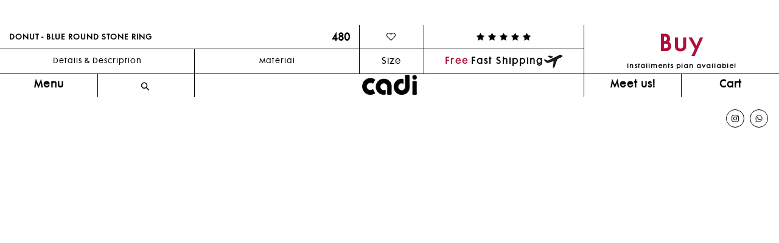

--- FILE ---
content_type: text/html; charset=utf-8
request_url: https://www.cadijewelry.com/collections/donut/products/donut-blue-round-stone-ring
body_size: 69492
content:
<!doctype html>
<html class="no-js" lang="en">
<head>
<meta charset="utf-8">
<meta http-equiv="X-UA-Compatible" content="IE=edge,chrome=1">
<meta name="viewport" content="width=device-width,initial-scale=1">
<meta name="theme-color" content="#b1103b">
<link rel="canonical" href="https://www.cadijewelry.com/products/donut-blue-round-stone-ring"><link rel="shortcut icon" href="//www.cadijewelry.com/cdn/shop/files/favicon_32x32.png?v=1613179352" type="image/png"><title>Blue Agate ring- the new blue round stone ring
&ndash; Cadi Jewelry</title><meta name="description" content='Classy blue stone ring with geometric minimalist design. 10.5mm sphere by Barcelona artisans. Urban chic versatility in gold or silver.'><!-- /snippets/social-meta-tags.liquid -->


  
<script src="//www.cadijewelry.com/cdn/shop/t/29/assets/webPixelsManager.js?v=46880933653188302961738295924" type="text/javascript"></script>
<script src="//www.cadijewelry.com/cdn/shop/t/29/assets/globo_checkout.js?v=17942332039207649731738295924" type="text/javascript"></script>
<meta property="og:site_name" content="Cadi Jewelry">
<meta property="og:url" content="https://www.cadijewelry.com/products/donut-blue-round-stone-ring">
<meta property="og:title" content="DONUT - Blue Round Stone Ring">
<meta property="og:type" content="product">
<meta property="og:description" content='Classy blue stone ring with geometric minimalist design. 10.5mm sphere by Barcelona artisans. Urban chic versatility in gold or silver.'>



  <meta property="og:price:amount" content="480">
  <meta property="og:price:currency" content="USD">
  <meta property="og:availability" content="instock" />

<meta property="og:image" content="http://www.cadijewelry.com/cdn/shop/products/donut_Blue_Agate_ring_1_f4fed76d-751f-44fb-a038-2c21004eadb9_1200x1200.jpg?v=1562606683"><meta property="og:image" content="http://www.cadijewelry.com/cdn/shop/products/donut_Blue_Agate_ring_2_dddd6fa6-a581-4b90-8f54-91d7fca4974e_1200x1200.jpg?v=1562606683"><meta property="og:image" content="http://www.cadijewelry.com/cdn/shop/products/donut_Blue_Agate_ring_3_07e32c1f-ae62-4108-858d-ae993a0f0e04_1200x1200.jpg?v=1562606683">
<meta property="og:image:secure_url" content="https://www.cadijewelry.com/cdn/shop/products/donut_Blue_Agate_ring_1_f4fed76d-751f-44fb-a038-2c21004eadb9_1200x1200.jpg?v=1562606683"><meta property="og:image:secure_url" content="https://www.cadijewelry.com/cdn/shop/products/donut_Blue_Agate_ring_2_dddd6fa6-a581-4b90-8f54-91d7fca4974e_1200x1200.jpg?v=1562606683"><meta property="og:image:secure_url" content="https://www.cadijewelry.com/cdn/shop/products/donut_Blue_Agate_ring_3_07e32c1f-ae62-4108-858d-ae993a0f0e04_1200x1200.jpg?v=1562606683">


<meta name="twitter:card" content="summary_large_image">
<meta name="twitter:title" content="DONUT - Blue Round Stone Ring">
<meta name="twitter:description" content="Classy blue stone ring with geometric minimalist design. 10.5mm sphere by Barcelona artisans. Urban chic versatility in gold or silver.">

<link href="//www.cadijewelry.com/cdn/shop/t/29/assets/theme.scss.css?v=70298528344500830441762626145" rel="stylesheet" type="text/css" media="all" />


<link href="//www.cadijewelry.com/cdn/shop/t/29/assets/custom.scss.css?v=69869978984034923481738295924" rel="stylesheet" type="text/css" media="all" />
<link href="//www.cadijewelry.com/cdn/shop/t/29/assets/custom-new.scss.css?v=40066295981913546441738295924" rel="stylesheet" type="text/css" media="all" />

<link href="//www.cadijewelry.com/cdn/shop/t/29/assets/custom-important.css?v=79207786293808711731746784516" rel="stylesheet" type="text/css" media="all" />

<script type="text/javascript">(function e(){var e=document.createElement("script");e.type="text/javascript",e.async=true,e.src="//staticw2.yotpo.com/FGUFZ0IlRpzjwNKE8iepoJQn9J1nnUeR05YZR6cu/widget.js";var t=document.getElementsByTagName("script")[0];t.parentNode.insertBefore(e,t)})();</script>


<script>
var theme = {
strings: {
addToCart: "Buy",
soldOut: "Sold out",
unavailable: "Unavailable",
regularPrice: "Regular price",
sale: "Sale",
showMore: "Show More",
showLess: "Show Less",
addressError: "Error looking up that address",
addressNoResults: "No results for that address",
addressQueryLimit: "You have exceeded the Google API usage limit. Consider upgrading to a \u003ca href=\"https:\/\/developers.google.com\/maps\/premium\/usage-limits\"\u003ePremium Plan\u003c\/a\u003e.",
authError: "There was a problem authenticating your Google Maps account.",
newWindow: "Opens in a new window.",
external: "Opens external website.",
newWindowExternal: "Opens external website in a new window."
},
moneyFormat: "{{ amount_no_decimals }}"
}

document.documentElement.className = document.documentElement.className.replace('no-js', 'js');
</script><script src="//www.cadijewelry.com/cdn/shop/t/29/assets/lazysizes.js?v=68441465964607740661738295924" async="async"></script>
<script src="//www.cadijewelry.com/cdn/shop/t/29/assets/vendor.js?v=139782114466695953631738295924" defer="defer"></script>
<script src="//www.cadijewelry.com/cdn/shopifycloud/storefront/assets/themes_support/api.jquery-7ab1a3a4.js" defer="defer"></script>
<script src="//www.cadijewelry.com/cdn/shop/t/29/assets/theme.js?v=178571069481805480091747741868" defer="defer"></script>

<!-- Google Tag Manager -->
<script>(function(w,d,s,l,i){w[l]=w[l]||[];w[l].push({'gtm.start':
new Date().getTime(),event:'gtm.js'});var f=d.getElementsByTagName(s)[0],
j=d.createElement(s),dl=l!='dataLayer'?'&l='+l:'';j.async=true;j.src=
'https://www.googletagmanager.com/gtm.js?id='+i+dl;f.parentNode.insertBefore(j,f);
})(window,document,'script','dataLayer','GTM-N6P5VKP');</script>
<!-- End Google Tag Manager -->

<script>window.performance && window.performance.mark && window.performance.mark('shopify.content_for_header.start');</script><meta name="google-site-verification" content="bCM6qELfxJkyFPkLCRJp7o78s2Pl9qBAcDUACX8d4UY">
<meta name="facebook-domain-verification" content="u4y047c10qvyexq83p2589taeutnci">
<meta id="shopify-digital-wallet" name="shopify-digital-wallet" content="/1871214/digital_wallets/dialog">
<meta name="shopify-checkout-api-token" content="fefb3cda923937bf6abe8cfcbff642e1">
<meta id="in-context-paypal-metadata" data-shop-id="1871214" data-venmo-supported="false" data-environment="production" data-locale="en_US" data-paypal-v4="true" data-currency="USD">
<link rel="alternate" type="application/json+oembed" href="https://www.cadijewelry.com/products/donut-blue-round-stone-ring.oembed">
<script async="async" src="/checkouts/internal/preloads.js?locale=en-US"></script>
<link rel="preconnect" href="https://shop.app" crossorigin="anonymous">
<script async="async" src="https://shop.app/checkouts/internal/preloads.js?locale=en-US&shop_id=1871214" crossorigin="anonymous"></script>
<script id="apple-pay-shop-capabilities" type="application/json">{"shopId":1871214,"countryCode":"ES","currencyCode":"USD","merchantCapabilities":["supports3DS"],"merchantId":"gid:\/\/shopify\/Shop\/1871214","merchantName":"Cadi Jewelry","requiredBillingContactFields":["postalAddress","email","phone"],"requiredShippingContactFields":["postalAddress","email","phone"],"shippingType":"shipping","supportedNetworks":["visa","maestro","masterCard","amex"],"total":{"type":"pending","label":"Cadi Jewelry","amount":"1.00"},"shopifyPaymentsEnabled":true,"supportsSubscriptions":true}</script>
<script id="shopify-features" type="application/json">{"accessToken":"fefb3cda923937bf6abe8cfcbff642e1","betas":["rich-media-storefront-analytics"],"domain":"www.cadijewelry.com","predictiveSearch":true,"shopId":1871214,"locale":"en"}</script>
<script>var Shopify = Shopify || {};
Shopify.shop = "cadi-jewelry.myshopify.com";
Shopify.locale = "en";
Shopify.currency = {"active":"USD","rate":"1.0"};
Shopify.country = "US";
Shopify.theme = {"name":"[31\/01\/25]","id":177525621062,"schema_name":"Debut","schema_version":"11.0.0","theme_store_id":796,"role":"main"};
Shopify.theme.handle = "null";
Shopify.theme.style = {"id":null,"handle":null};
Shopify.cdnHost = "www.cadijewelry.com/cdn";
Shopify.routes = Shopify.routes || {};
Shopify.routes.root = "/";</script>
<script type="module">!function(o){(o.Shopify=o.Shopify||{}).modules=!0}(window);</script>
<script>!function(o){function n(){var o=[];function n(){o.push(Array.prototype.slice.apply(arguments))}return n.q=o,n}var t=o.Shopify=o.Shopify||{};t.loadFeatures=n(),t.autoloadFeatures=n()}(window);</script>
<script>
  window.ShopifyPay = window.ShopifyPay || {};
  window.ShopifyPay.apiHost = "shop.app\/pay";
  window.ShopifyPay.redirectState = null;
</script>
<script id="shop-js-analytics" type="application/json">{"pageType":"product"}</script>
<script defer="defer" async type="module" src="//www.cadijewelry.com/cdn/shopifycloud/shop-js/modules/v2/client.init-shop-cart-sync_BN7fPSNr.en.esm.js"></script>
<script defer="defer" async type="module" src="//www.cadijewelry.com/cdn/shopifycloud/shop-js/modules/v2/chunk.common_Cbph3Kss.esm.js"></script>
<script defer="defer" async type="module" src="//www.cadijewelry.com/cdn/shopifycloud/shop-js/modules/v2/chunk.modal_DKumMAJ1.esm.js"></script>
<script type="module">
  await import("//www.cadijewelry.com/cdn/shopifycloud/shop-js/modules/v2/client.init-shop-cart-sync_BN7fPSNr.en.esm.js");
await import("//www.cadijewelry.com/cdn/shopifycloud/shop-js/modules/v2/chunk.common_Cbph3Kss.esm.js");
await import("//www.cadijewelry.com/cdn/shopifycloud/shop-js/modules/v2/chunk.modal_DKumMAJ1.esm.js");

  window.Shopify.SignInWithShop?.initShopCartSync?.({"fedCMEnabled":true,"windoidEnabled":true});

</script>
<script>
  window.Shopify = window.Shopify || {};
  if (!window.Shopify.featureAssets) window.Shopify.featureAssets = {};
  window.Shopify.featureAssets['shop-js'] = {"shop-cart-sync":["modules/v2/client.shop-cart-sync_CJVUk8Jm.en.esm.js","modules/v2/chunk.common_Cbph3Kss.esm.js","modules/v2/chunk.modal_DKumMAJ1.esm.js"],"init-fed-cm":["modules/v2/client.init-fed-cm_7Fvt41F4.en.esm.js","modules/v2/chunk.common_Cbph3Kss.esm.js","modules/v2/chunk.modal_DKumMAJ1.esm.js"],"init-shop-email-lookup-coordinator":["modules/v2/client.init-shop-email-lookup-coordinator_Cc088_bR.en.esm.js","modules/v2/chunk.common_Cbph3Kss.esm.js","modules/v2/chunk.modal_DKumMAJ1.esm.js"],"init-windoid":["modules/v2/client.init-windoid_hPopwJRj.en.esm.js","modules/v2/chunk.common_Cbph3Kss.esm.js","modules/v2/chunk.modal_DKumMAJ1.esm.js"],"shop-button":["modules/v2/client.shop-button_B0jaPSNF.en.esm.js","modules/v2/chunk.common_Cbph3Kss.esm.js","modules/v2/chunk.modal_DKumMAJ1.esm.js"],"shop-cash-offers":["modules/v2/client.shop-cash-offers_DPIskqss.en.esm.js","modules/v2/chunk.common_Cbph3Kss.esm.js","modules/v2/chunk.modal_DKumMAJ1.esm.js"],"shop-toast-manager":["modules/v2/client.shop-toast-manager_CK7RT69O.en.esm.js","modules/v2/chunk.common_Cbph3Kss.esm.js","modules/v2/chunk.modal_DKumMAJ1.esm.js"],"init-shop-cart-sync":["modules/v2/client.init-shop-cart-sync_BN7fPSNr.en.esm.js","modules/v2/chunk.common_Cbph3Kss.esm.js","modules/v2/chunk.modal_DKumMAJ1.esm.js"],"init-customer-accounts-sign-up":["modules/v2/client.init-customer-accounts-sign-up_CfPf4CXf.en.esm.js","modules/v2/client.shop-login-button_DeIztwXF.en.esm.js","modules/v2/chunk.common_Cbph3Kss.esm.js","modules/v2/chunk.modal_DKumMAJ1.esm.js"],"pay-button":["modules/v2/client.pay-button_CgIwFSYN.en.esm.js","modules/v2/chunk.common_Cbph3Kss.esm.js","modules/v2/chunk.modal_DKumMAJ1.esm.js"],"init-customer-accounts":["modules/v2/client.init-customer-accounts_DQ3x16JI.en.esm.js","modules/v2/client.shop-login-button_DeIztwXF.en.esm.js","modules/v2/chunk.common_Cbph3Kss.esm.js","modules/v2/chunk.modal_DKumMAJ1.esm.js"],"avatar":["modules/v2/client.avatar_BTnouDA3.en.esm.js"],"init-shop-for-new-customer-accounts":["modules/v2/client.init-shop-for-new-customer-accounts_CsZy_esa.en.esm.js","modules/v2/client.shop-login-button_DeIztwXF.en.esm.js","modules/v2/chunk.common_Cbph3Kss.esm.js","modules/v2/chunk.modal_DKumMAJ1.esm.js"],"shop-follow-button":["modules/v2/client.shop-follow-button_BRMJjgGd.en.esm.js","modules/v2/chunk.common_Cbph3Kss.esm.js","modules/v2/chunk.modal_DKumMAJ1.esm.js"],"checkout-modal":["modules/v2/client.checkout-modal_B9Drz_yf.en.esm.js","modules/v2/chunk.common_Cbph3Kss.esm.js","modules/v2/chunk.modal_DKumMAJ1.esm.js"],"shop-login-button":["modules/v2/client.shop-login-button_DeIztwXF.en.esm.js","modules/v2/chunk.common_Cbph3Kss.esm.js","modules/v2/chunk.modal_DKumMAJ1.esm.js"],"lead-capture":["modules/v2/client.lead-capture_DXYzFM3R.en.esm.js","modules/v2/chunk.common_Cbph3Kss.esm.js","modules/v2/chunk.modal_DKumMAJ1.esm.js"],"shop-login":["modules/v2/client.shop-login_CA5pJqmO.en.esm.js","modules/v2/chunk.common_Cbph3Kss.esm.js","modules/v2/chunk.modal_DKumMAJ1.esm.js"],"payment-terms":["modules/v2/client.payment-terms_BxzfvcZJ.en.esm.js","modules/v2/chunk.common_Cbph3Kss.esm.js","modules/v2/chunk.modal_DKumMAJ1.esm.js"]};
</script>
<script>(function() {
  var isLoaded = false;
  function asyncLoad() {
    if (isLoaded) return;
    isLoaded = true;
    var urls = ["\/\/code.tidio.co\/j0htjok2wsux2bttjfkzvlrrmcvropbg.js?shop=cadi-jewelry.myshopify.com","\/\/shopify.privy.com\/widget.js?shop=cadi-jewelry.myshopify.com","https:\/\/chimpstatic.com\/mcjs-connected\/js\/users\/75b9b6ceab1223d872beb3a16\/3cc6d71959d3db8916b04afc0.js?shop=cadi-jewelry.myshopify.com"];
    for (var i = 0; i < urls.length; i++) {
      var s = document.createElement('script');
      s.type = 'text/javascript';
      s.async = true;
      s.src = urls[i];
      var x = document.getElementsByTagName('script')[0];
      x.parentNode.insertBefore(s, x);
    }
  };
  if(window.attachEvent) {
    window.attachEvent('onload', asyncLoad);
  } else {
    window.addEventListener('load', asyncLoad, false);
  }
})();</script>
<script id="__st">var __st={"a":1871214,"offset":3600,"reqid":"c5c3419a-794c-4590-b74d-0f0990b96042-1769897962","pageurl":"www.cadijewelry.com\/collections\/donut\/products\/donut-blue-round-stone-ring","u":"da633890de20","p":"product","rtyp":"product","rid":1614155120730};</script>
<script>window.ShopifyPaypalV4VisibilityTracking = true;</script>
<script id="captcha-bootstrap">!function(){'use strict';const t='contact',e='account',n='new_comment',o=[[t,t],['blogs',n],['comments',n],[t,'customer']],c=[[e,'customer_login'],[e,'guest_login'],[e,'recover_customer_password'],[e,'create_customer']],r=t=>t.map((([t,e])=>`form[action*='/${t}']:not([data-nocaptcha='true']) input[name='form_type'][value='${e}']`)).join(','),a=t=>()=>t?[...document.querySelectorAll(t)].map((t=>t.form)):[];function s(){const t=[...o],e=r(t);return a(e)}const i='password',u='form_key',d=['recaptcha-v3-token','g-recaptcha-response','h-captcha-response',i],f=()=>{try{return window.sessionStorage}catch{return}},m='__shopify_v',_=t=>t.elements[u];function p(t,e,n=!1){try{const o=window.sessionStorage,c=JSON.parse(o.getItem(e)),{data:r}=function(t){const{data:e,action:n}=t;return t[m]||n?{data:e,action:n}:{data:t,action:n}}(c);for(const[e,n]of Object.entries(r))t.elements[e]&&(t.elements[e].value=n);n&&o.removeItem(e)}catch(o){console.error('form repopulation failed',{error:o})}}const l='form_type',E='cptcha';function T(t){t.dataset[E]=!0}const w=window,h=w.document,L='Shopify',v='ce_forms',y='captcha';let A=!1;((t,e)=>{const n=(g='f06e6c50-85a8-45c8-87d0-21a2b65856fe',I='https://cdn.shopify.com/shopifycloud/storefront-forms-hcaptcha/ce_storefront_forms_captcha_hcaptcha.v1.5.2.iife.js',D={infoText:'Protected by hCaptcha',privacyText:'Privacy',termsText:'Terms'},(t,e,n)=>{const o=w[L][v],c=o.bindForm;if(c)return c(t,g,e,D).then(n);var r;o.q.push([[t,g,e,D],n]),r=I,A||(h.body.append(Object.assign(h.createElement('script'),{id:'captcha-provider',async:!0,src:r})),A=!0)});var g,I,D;w[L]=w[L]||{},w[L][v]=w[L][v]||{},w[L][v].q=[],w[L][y]=w[L][y]||{},w[L][y].protect=function(t,e){n(t,void 0,e),T(t)},Object.freeze(w[L][y]),function(t,e,n,w,h,L){const[v,y,A,g]=function(t,e,n){const i=e?o:[],u=t?c:[],d=[...i,...u],f=r(d),m=r(i),_=r(d.filter((([t,e])=>n.includes(e))));return[a(f),a(m),a(_),s()]}(w,h,L),I=t=>{const e=t.target;return e instanceof HTMLFormElement?e:e&&e.form},D=t=>v().includes(t);t.addEventListener('submit',(t=>{const e=I(t);if(!e)return;const n=D(e)&&!e.dataset.hcaptchaBound&&!e.dataset.recaptchaBound,o=_(e),c=g().includes(e)&&(!o||!o.value);(n||c)&&t.preventDefault(),c&&!n&&(function(t){try{if(!f())return;!function(t){const e=f();if(!e)return;const n=_(t);if(!n)return;const o=n.value;o&&e.removeItem(o)}(t);const e=Array.from(Array(32),(()=>Math.random().toString(36)[2])).join('');!function(t,e){_(t)||t.append(Object.assign(document.createElement('input'),{type:'hidden',name:u})),t.elements[u].value=e}(t,e),function(t,e){const n=f();if(!n)return;const o=[...t.querySelectorAll(`input[type='${i}']`)].map((({name:t})=>t)),c=[...d,...o],r={};for(const[a,s]of new FormData(t).entries())c.includes(a)||(r[a]=s);n.setItem(e,JSON.stringify({[m]:1,action:t.action,data:r}))}(t,e)}catch(e){console.error('failed to persist form',e)}}(e),e.submit())}));const S=(t,e)=>{t&&!t.dataset[E]&&(n(t,e.some((e=>e===t))),T(t))};for(const o of['focusin','change'])t.addEventListener(o,(t=>{const e=I(t);D(e)&&S(e,y())}));const B=e.get('form_key'),M=e.get(l),P=B&&M;t.addEventListener('DOMContentLoaded',(()=>{const t=y();if(P)for(const e of t)e.elements[l].value===M&&p(e,B);[...new Set([...A(),...v().filter((t=>'true'===t.dataset.shopifyCaptcha))])].forEach((e=>S(e,t)))}))}(h,new URLSearchParams(w.location.search),n,t,e,['guest_login'])})(!0,!0)}();</script>
<script integrity="sha256-4kQ18oKyAcykRKYeNunJcIwy7WH5gtpwJnB7kiuLZ1E=" data-source-attribution="shopify.loadfeatures" defer="defer" src="//www.cadijewelry.com/cdn/shopifycloud/storefront/assets/storefront/load_feature-a0a9edcb.js" crossorigin="anonymous"></script>
<script crossorigin="anonymous" defer="defer" src="//www.cadijewelry.com/cdn/shopifycloud/storefront/assets/shopify_pay/storefront-65b4c6d7.js?v=20250812"></script>
<script data-source-attribution="shopify.dynamic_checkout.dynamic.init">var Shopify=Shopify||{};Shopify.PaymentButton=Shopify.PaymentButton||{isStorefrontPortableWallets:!0,init:function(){window.Shopify.PaymentButton.init=function(){};var t=document.createElement("script");t.src="https://www.cadijewelry.com/cdn/shopifycloud/portable-wallets/latest/portable-wallets.en.js",t.type="module",document.head.appendChild(t)}};
</script>
<script data-source-attribution="shopify.dynamic_checkout.buyer_consent">
  function portableWalletsHideBuyerConsent(e){var t=document.getElementById("shopify-buyer-consent"),n=document.getElementById("shopify-subscription-policy-button");t&&n&&(t.classList.add("hidden"),t.setAttribute("aria-hidden","true"),n.removeEventListener("click",e))}function portableWalletsShowBuyerConsent(e){var t=document.getElementById("shopify-buyer-consent"),n=document.getElementById("shopify-subscription-policy-button");t&&n&&(t.classList.remove("hidden"),t.removeAttribute("aria-hidden"),n.addEventListener("click",e))}window.Shopify?.PaymentButton&&(window.Shopify.PaymentButton.hideBuyerConsent=portableWalletsHideBuyerConsent,window.Shopify.PaymentButton.showBuyerConsent=portableWalletsShowBuyerConsent);
</script>
<script data-source-attribution="shopify.dynamic_checkout.cart.bootstrap">document.addEventListener("DOMContentLoaded",(function(){function t(){return document.querySelector("shopify-accelerated-checkout-cart, shopify-accelerated-checkout")}if(t())Shopify.PaymentButton.init();else{new MutationObserver((function(e,n){t()&&(Shopify.PaymentButton.init(),n.disconnect())})).observe(document.body,{childList:!0,subtree:!0})}}));
</script>
<link id="shopify-accelerated-checkout-styles" rel="stylesheet" media="screen" href="https://www.cadijewelry.com/cdn/shopifycloud/portable-wallets/latest/accelerated-checkout-backwards-compat.css" crossorigin="anonymous">
<style id="shopify-accelerated-checkout-cart">
        #shopify-buyer-consent {
  margin-top: 1em;
  display: inline-block;
  width: 100%;
}

#shopify-buyer-consent.hidden {
  display: none;
}

#shopify-subscription-policy-button {
  background: none;
  border: none;
  padding: 0;
  text-decoration: underline;
  font-size: inherit;
  cursor: pointer;
}

#shopify-subscription-policy-button::before {
  box-shadow: none;
}

      </style>

<script>window.performance && window.performance.mark && window.performance.mark('shopify.content_for_header.end');</script>

<!-- Pinterest Tag -->
<script>
document.addEventListener("DOMContentLoaded", function(){
$(window).load(function(){
setTimeout(function(){
var noscript = document.createElement("noscript");
var noscriptImg = document.createElement("img");
noscriptImg.height = "1";
noscriptImg.width = "1";
noscriptImg.style.display = "none";
noscriptImg.alt = "";
noscriptImg.src = "https://ct.pinterest.com/v3/?tid=2613215552721&pd[em]=<hashed_email_address>&noscript=1";
noscript.appendChild(noscriptImg);
document.head.appendChild(noscript);
!function(e){if(!window.pintrk){window.pintrk = function () {
window.pintrk.queue.push(Array.prototype.slice.call(arguments))};var
n=window.pintrk;n.queue=[],n.version="3.0";var
t=document.createElement("script");t.async=!0,t.src=e;var
r=document.getElementsByTagName("script")[0];
r.parentNode.insertBefore(t,r)}}("https://s.pinimg.com/ct/core.js");
pintrk('load', '2613215552721', {em: '<user_email_address>'});
pintrk('page');

},20000);
});
});
</script>


<!-- <noscript>
<img height="1" width="1" style="display:none;" id="pinimg_img" alt=""
data-src="https://ct.pinterest.com/v3/?tid=2613215552721&pd[em]=<hashed_email_address>&noscript=1" />
</noscript> -->
<!-- end Pinterest Tag -->

<meta name="google-site-verification" content="fBocRVkDWi6-26F8YGfRNKeWMwjO8EG3QgFx18SD1j4" />
<meta name="p:domain_verify" content="7164b186ec6dda483cc213dd4c5a91c7"/>


<!-- Hotjar Tracking Code for cadi-jewelry.myshopify.com -->
<script>
(function(h,o,t,j,a,r){
h.hj=h.hj||function(){(h.hj.q=h.hj.q||[]).push(arguments)};
h._hjSettings={hjid:1415026,hjsv:6};
a=o.getElementsByTagName('head')[0];
r=o.createElement('script');r.async=1;
r.src=t+h._hjSettings.hjid+j+h._hjSettings.hjsv;
a.appendChild(r);
})(window,document,'https://static.hotjar.com/c/hotjar-','.js?sv=');
</script>

<!-- "snippets/pagefly-header.liquid" was not rendered, the associated app was uninstalled -->
<!-- jQuery 3.6.0 -->
<script src="https://code.jquery.com/jquery-3.6.0.min.js"></script>
<!-- <script src="https://unpkg.com/wavesurfer.js" defer></script> -->
<script src="https://cdnjs.cloudflare.com/ajax/libs/wavesurfer.js/7.0.3/wavesurfer.min.js" defer></script>

<script>
// Function to remove the Euro symbol (€) from all elements in the document
function removeEuroSymbol() {
// Select all elements that contain text
var elements = document.querySelectorAll('*:not(script):not(style)');

elements.forEach(function(element) {
// Check if the element contains the € symbol
if (element.innerHTML.includes('€')) {
// Replace the € symbol with an empty string
element.innerHTML = element.innerHTML.replace(/€/g, '');
}
});
}

// Run the function after the DOM is fully loaded
document.addEventListener('DOMContentLoaded', function() {
removeEuroSymbol();
});
</script>



<!-- BEGIN app block: shopify://apps/klaviyo-email-marketing-sms/blocks/klaviyo-onsite-embed/2632fe16-c075-4321-a88b-50b567f42507 -->












  <script async src="https://static.klaviyo.com/onsite/js/VmzBe8/klaviyo.js?company_id=VmzBe8"></script>
  <script>!function(){if(!window.klaviyo){window._klOnsite=window._klOnsite||[];try{window.klaviyo=new Proxy({},{get:function(n,i){return"push"===i?function(){var n;(n=window._klOnsite).push.apply(n,arguments)}:function(){for(var n=arguments.length,o=new Array(n),w=0;w<n;w++)o[w]=arguments[w];var t="function"==typeof o[o.length-1]?o.pop():void 0,e=new Promise((function(n){window._klOnsite.push([i].concat(o,[function(i){t&&t(i),n(i)}]))}));return e}}})}catch(n){window.klaviyo=window.klaviyo||[],window.klaviyo.push=function(){var n;(n=window._klOnsite).push.apply(n,arguments)}}}}();</script>

  
    <script id="viewed_product">
      if (item == null) {
        var _learnq = _learnq || [];

        var MetafieldReviews = null
        var MetafieldYotpoRating = null
        var MetafieldYotpoCount = null
        var MetafieldLooxRating = null
        var MetafieldLooxCount = null
        var okendoProduct = null
        var okendoProductReviewCount = null
        var okendoProductReviewAverageValue = null
        try {
          // The following fields are used for Customer Hub recently viewed in order to add reviews.
          // This information is not part of __kla_viewed. Instead, it is part of __kla_viewed_reviewed_items
          MetafieldReviews = {};
          MetafieldYotpoRating = null
          MetafieldYotpoCount = null
          MetafieldLooxRating = null
          MetafieldLooxCount = null

          okendoProduct = null
          // If the okendo metafield is not legacy, it will error, which then requires the new json formatted data
          if (okendoProduct && 'error' in okendoProduct) {
            okendoProduct = null
          }
          okendoProductReviewCount = okendoProduct ? okendoProduct.reviewCount : null
          okendoProductReviewAverageValue = okendoProduct ? okendoProduct.reviewAverageValue : null
        } catch (error) {
          console.error('Error in Klaviyo onsite reviews tracking:', error);
        }

        var item = {
          Name: "DONUT - Blue Round Stone Ring",
          ProductID: 1614155120730,
          Categories: ["Donut","Rings"],
          ImageURL: "https://www.cadijewelry.com/cdn/shop/products/donut_Blue_Agate_ring_1_f4fed76d-751f-44fb-a038-2c21004eadb9_grande.jpg?v=1562606683",
          URL: "https://www.cadijewelry.com/products/donut-blue-round-stone-ring",
          Brand: "Cadi Jewelry",
          Price: "480",
          Value: "480",
          CompareAtPrice: "0"
        };
        _learnq.push(['track', 'Viewed Product', item]);
        _learnq.push(['trackViewedItem', {
          Title: item.Name,
          ItemId: item.ProductID,
          Categories: item.Categories,
          ImageUrl: item.ImageURL,
          Url: item.URL,
          Metadata: {
            Brand: item.Brand,
            Price: item.Price,
            Value: item.Value,
            CompareAtPrice: item.CompareAtPrice
          },
          metafields:{
            reviews: MetafieldReviews,
            yotpo:{
              rating: MetafieldYotpoRating,
              count: MetafieldYotpoCount,
            },
            loox:{
              rating: MetafieldLooxRating,
              count: MetafieldLooxCount,
            },
            okendo: {
              rating: okendoProductReviewAverageValue,
              count: okendoProductReviewCount,
            }
          }
        }]);
      }
    </script>
  




  <script>
    window.klaviyoReviewsProductDesignMode = false
  </script>







<!-- END app block --><script src="https://cdn.shopify.com/extensions/e8878072-2f6b-4e89-8082-94b04320908d/inbox-1254/assets/inbox-chat-loader.js" type="text/javascript" defer="defer"></script>
<script src="https://cdn.shopify.com/extensions/019b35a3-cff8-7eb0-85f4-edb1f960047c/avada-app-49/assets/avada-cookie.js" type="text/javascript" defer="defer"></script>
<link href="https://monorail-edge.shopifysvc.com" rel="dns-prefetch">
<script>(function(){if ("sendBeacon" in navigator && "performance" in window) {try {var session_token_from_headers = performance.getEntriesByType('navigation')[0].serverTiming.find(x => x.name == '_s').description;} catch {var session_token_from_headers = undefined;}var session_cookie_matches = document.cookie.match(/_shopify_s=([^;]*)/);var session_token_from_cookie = session_cookie_matches && session_cookie_matches.length === 2 ? session_cookie_matches[1] : "";var session_token = session_token_from_headers || session_token_from_cookie || "";function handle_abandonment_event(e) {var entries = performance.getEntries().filter(function(entry) {return /monorail-edge.shopifysvc.com/.test(entry.name);});if (!window.abandonment_tracked && entries.length === 0) {window.abandonment_tracked = true;var currentMs = Date.now();var navigation_start = performance.timing.navigationStart;var payload = {shop_id: 1871214,url: window.location.href,navigation_start,duration: currentMs - navigation_start,session_token,page_type: "product"};window.navigator.sendBeacon("https://monorail-edge.shopifysvc.com/v1/produce", JSON.stringify({schema_id: "online_store_buyer_site_abandonment/1.1",payload: payload,metadata: {event_created_at_ms: currentMs,event_sent_at_ms: currentMs}}));}}window.addEventListener('pagehide', handle_abandonment_event);}}());</script>
<script id="web-pixels-manager-setup">(function e(e,d,r,n,o){if(void 0===o&&(o={}),!Boolean(null===(a=null===(i=window.Shopify)||void 0===i?void 0:i.analytics)||void 0===a?void 0:a.replayQueue)){var i,a;window.Shopify=window.Shopify||{};var t=window.Shopify;t.analytics=t.analytics||{};var s=t.analytics;s.replayQueue=[],s.publish=function(e,d,r){return s.replayQueue.push([e,d,r]),!0};try{self.performance.mark("wpm:start")}catch(e){}var l=function(){var e={modern:/Edge?\/(1{2}[4-9]|1[2-9]\d|[2-9]\d{2}|\d{4,})\.\d+(\.\d+|)|Firefox\/(1{2}[4-9]|1[2-9]\d|[2-9]\d{2}|\d{4,})\.\d+(\.\d+|)|Chrom(ium|e)\/(9{2}|\d{3,})\.\d+(\.\d+|)|(Maci|X1{2}).+ Version\/(15\.\d+|(1[6-9]|[2-9]\d|\d{3,})\.\d+)([,.]\d+|)( \(\w+\)|)( Mobile\/\w+|) Safari\/|Chrome.+OPR\/(9{2}|\d{3,})\.\d+\.\d+|(CPU[ +]OS|iPhone[ +]OS|CPU[ +]iPhone|CPU IPhone OS|CPU iPad OS)[ +]+(15[._]\d+|(1[6-9]|[2-9]\d|\d{3,})[._]\d+)([._]\d+|)|Android:?[ /-](13[3-9]|1[4-9]\d|[2-9]\d{2}|\d{4,})(\.\d+|)(\.\d+|)|Android.+Firefox\/(13[5-9]|1[4-9]\d|[2-9]\d{2}|\d{4,})\.\d+(\.\d+|)|Android.+Chrom(ium|e)\/(13[3-9]|1[4-9]\d|[2-9]\d{2}|\d{4,})\.\d+(\.\d+|)|SamsungBrowser\/([2-9]\d|\d{3,})\.\d+/,legacy:/Edge?\/(1[6-9]|[2-9]\d|\d{3,})\.\d+(\.\d+|)|Firefox\/(5[4-9]|[6-9]\d|\d{3,})\.\d+(\.\d+|)|Chrom(ium|e)\/(5[1-9]|[6-9]\d|\d{3,})\.\d+(\.\d+|)([\d.]+$|.*Safari\/(?![\d.]+ Edge\/[\d.]+$))|(Maci|X1{2}).+ Version\/(10\.\d+|(1[1-9]|[2-9]\d|\d{3,})\.\d+)([,.]\d+|)( \(\w+\)|)( Mobile\/\w+|) Safari\/|Chrome.+OPR\/(3[89]|[4-9]\d|\d{3,})\.\d+\.\d+|(CPU[ +]OS|iPhone[ +]OS|CPU[ +]iPhone|CPU IPhone OS|CPU iPad OS)[ +]+(10[._]\d+|(1[1-9]|[2-9]\d|\d{3,})[._]\d+)([._]\d+|)|Android:?[ /-](13[3-9]|1[4-9]\d|[2-9]\d{2}|\d{4,})(\.\d+|)(\.\d+|)|Mobile Safari.+OPR\/([89]\d|\d{3,})\.\d+\.\d+|Android.+Firefox\/(13[5-9]|1[4-9]\d|[2-9]\d{2}|\d{4,})\.\d+(\.\d+|)|Android.+Chrom(ium|e)\/(13[3-9]|1[4-9]\d|[2-9]\d{2}|\d{4,})\.\d+(\.\d+|)|Android.+(UC? ?Browser|UCWEB|U3)[ /]?(15\.([5-9]|\d{2,})|(1[6-9]|[2-9]\d|\d{3,})\.\d+)\.\d+|SamsungBrowser\/(5\.\d+|([6-9]|\d{2,})\.\d+)|Android.+MQ{2}Browser\/(14(\.(9|\d{2,})|)|(1[5-9]|[2-9]\d|\d{3,})(\.\d+|))(\.\d+|)|K[Aa][Ii]OS\/(3\.\d+|([4-9]|\d{2,})\.\d+)(\.\d+|)/},d=e.modern,r=e.legacy,n=navigator.userAgent;return n.match(d)?"modern":n.match(r)?"legacy":"unknown"}(),u="modern"===l?"modern":"legacy",c=(null!=n?n:{modern:"",legacy:""})[u],f=function(e){return[e.baseUrl,"/wpm","/b",e.hashVersion,"modern"===e.buildTarget?"m":"l",".js"].join("")}({baseUrl:d,hashVersion:r,buildTarget:u}),m=function(e){var d=e.version,r=e.bundleTarget,n=e.surface,o=e.pageUrl,i=e.monorailEndpoint;return{emit:function(e){var a=e.status,t=e.errorMsg,s=(new Date).getTime(),l=JSON.stringify({metadata:{event_sent_at_ms:s},events:[{schema_id:"web_pixels_manager_load/3.1",payload:{version:d,bundle_target:r,page_url:o,status:a,surface:n,error_msg:t},metadata:{event_created_at_ms:s}}]});if(!i)return console&&console.warn&&console.warn("[Web Pixels Manager] No Monorail endpoint provided, skipping logging."),!1;try{return self.navigator.sendBeacon.bind(self.navigator)(i,l)}catch(e){}var u=new XMLHttpRequest;try{return u.open("POST",i,!0),u.setRequestHeader("Content-Type","text/plain"),u.send(l),!0}catch(e){return console&&console.warn&&console.warn("[Web Pixels Manager] Got an unhandled error while logging to Monorail."),!1}}}}({version:r,bundleTarget:l,surface:e.surface,pageUrl:self.location.href,monorailEndpoint:e.monorailEndpoint});try{o.browserTarget=l,function(e){var d=e.src,r=e.async,n=void 0===r||r,o=e.onload,i=e.onerror,a=e.sri,t=e.scriptDataAttributes,s=void 0===t?{}:t,l=document.createElement("script"),u=document.querySelector("head"),c=document.querySelector("body");if(l.async=n,l.src=d,a&&(l.integrity=a,l.crossOrigin="anonymous"),s)for(var f in s)if(Object.prototype.hasOwnProperty.call(s,f))try{l.dataset[f]=s[f]}catch(e){}if(o&&l.addEventListener("load",o),i&&l.addEventListener("error",i),u)u.appendChild(l);else{if(!c)throw new Error("Did not find a head or body element to append the script");c.appendChild(l)}}({src:f,async:!0,onload:function(){if(!function(){var e,d;return Boolean(null===(d=null===(e=window.Shopify)||void 0===e?void 0:e.analytics)||void 0===d?void 0:d.initialized)}()){var d=window.webPixelsManager.init(e)||void 0;if(d){var r=window.Shopify.analytics;r.replayQueue.forEach((function(e){var r=e[0],n=e[1],o=e[2];d.publishCustomEvent(r,n,o)})),r.replayQueue=[],r.publish=d.publishCustomEvent,r.visitor=d.visitor,r.initialized=!0}}},onerror:function(){return m.emit({status:"failed",errorMsg:"".concat(f," has failed to load")})},sri:function(e){var d=/^sha384-[A-Za-z0-9+/=]+$/;return"string"==typeof e&&d.test(e)}(c)?c:"",scriptDataAttributes:o}),m.emit({status:"loading"})}catch(e){m.emit({status:"failed",errorMsg:(null==e?void 0:e.message)||"Unknown error"})}}})({shopId: 1871214,storefrontBaseUrl: "https://www.cadijewelry.com",extensionsBaseUrl: "https://extensions.shopifycdn.com/cdn/shopifycloud/web-pixels-manager",monorailEndpoint: "https://monorail-edge.shopifysvc.com/unstable/produce_batch",surface: "storefront-renderer",enabledBetaFlags: ["2dca8a86"],webPixelsConfigList: [{"id":"2682028358","configuration":"{\"accountID\":\"VmzBe8\",\"webPixelConfig\":\"eyJlbmFibGVBZGRlZFRvQ2FydEV2ZW50cyI6IHRydWV9\"}","eventPayloadVersion":"v1","runtimeContext":"STRICT","scriptVersion":"524f6c1ee37bacdca7657a665bdca589","type":"APP","apiClientId":123074,"privacyPurposes":["ANALYTICS","MARKETING"],"dataSharingAdjustments":{"protectedCustomerApprovalScopes":["read_customer_address","read_customer_email","read_customer_name","read_customer_personal_data","read_customer_phone"]}},{"id":"2076770630","configuration":"{\"tagID\":\"2613234428423\"}","eventPayloadVersion":"v1","runtimeContext":"STRICT","scriptVersion":"18031546ee651571ed29edbe71a3550b","type":"APP","apiClientId":3009811,"privacyPurposes":["ANALYTICS","MARKETING","SALE_OF_DATA"],"dataSharingAdjustments":{"protectedCustomerApprovalScopes":["read_customer_address","read_customer_email","read_customer_name","read_customer_personal_data","read_customer_phone"]}},{"id":"1640595782","configuration":"{\"pixel_id\":\"494064021096263\",\"pixel_type\":\"facebook_pixel\"}","eventPayloadVersion":"v1","runtimeContext":"OPEN","scriptVersion":"ca16bc87fe92b6042fbaa3acc2fbdaa6","type":"APP","apiClientId":2329312,"privacyPurposes":["ANALYTICS","MARKETING","SALE_OF_DATA"],"dataSharingAdjustments":{"protectedCustomerApprovalScopes":["read_customer_address","read_customer_email","read_customer_name","read_customer_personal_data","read_customer_phone"]}},{"id":"1162314054","configuration":"{\"swymApiEndpoint\":\"https:\/\/swymstore-v3free-01.swymrelay.com\",\"swymTier\":\"v3free-01\"}","eventPayloadVersion":"v1","runtimeContext":"STRICT","scriptVersion":"5b6f6917e306bc7f24523662663331c0","type":"APP","apiClientId":1350849,"privacyPurposes":["ANALYTICS","MARKETING","PREFERENCES"],"dataSharingAdjustments":{"protectedCustomerApprovalScopes":["read_customer_email","read_customer_name","read_customer_personal_data","read_customer_phone"]}},{"id":"938967366","configuration":"{\"config\":\"{\\\"pixel_id\\\":\\\"G-BBEJNBPYEK\\\",\\\"google_tag_ids\\\":[\\\"G-BBEJNBPYEK\\\",\\\"AW-990190261\\\",\\\"GT-TWZCXDZ\\\"],\\\"target_country\\\":\\\"US\\\",\\\"gtag_events\\\":[{\\\"type\\\":\\\"search\\\",\\\"action_label\\\":[\\\"G-BBEJNBPYEK\\\",\\\"AW-990190261\\\/zT11CIyrus4BELW1lNgD\\\"]},{\\\"type\\\":\\\"begin_checkout\\\",\\\"action_label\\\":[\\\"G-BBEJNBPYEK\\\",\\\"AW-990190261\\\/giFFCImrus4BELW1lNgD\\\"]},{\\\"type\\\":\\\"view_item\\\",\\\"action_label\\\":[\\\"G-BBEJNBPYEK\\\",\\\"AW-990190261\\\/6by3CIOrus4BELW1lNgD\\\",\\\"MC-STH1L0G0GV\\\"]},{\\\"type\\\":\\\"purchase\\\",\\\"action_label\\\":[\\\"G-BBEJNBPYEK\\\",\\\"AW-990190261\\\/lctBCICrus4BELW1lNgD\\\",\\\"MC-STH1L0G0GV\\\"]},{\\\"type\\\":\\\"page_view\\\",\\\"action_label\\\":[\\\"G-BBEJNBPYEK\\\",\\\"AW-990190261\\\/cYOnCP2qus4BELW1lNgD\\\",\\\"MC-STH1L0G0GV\\\"]},{\\\"type\\\":\\\"add_payment_info\\\",\\\"action_label\\\":[\\\"G-BBEJNBPYEK\\\",\\\"AW-990190261\\\/tOxFCI-rus4BELW1lNgD\\\"]},{\\\"type\\\":\\\"add_to_cart\\\",\\\"action_label\\\":[\\\"G-BBEJNBPYEK\\\",\\\"AW-990190261\\\/HgffCIarus4BELW1lNgD\\\"]}],\\\"enable_monitoring_mode\\\":false}\"}","eventPayloadVersion":"v1","runtimeContext":"OPEN","scriptVersion":"b2a88bafab3e21179ed38636efcd8a93","type":"APP","apiClientId":1780363,"privacyPurposes":[],"dataSharingAdjustments":{"protectedCustomerApprovalScopes":["read_customer_address","read_customer_email","read_customer_name","read_customer_personal_data","read_customer_phone"]}},{"id":"172032326","eventPayloadVersion":"v1","runtimeContext":"LAX","scriptVersion":"1","type":"CUSTOM","privacyPurposes":["MARKETING"],"name":"Meta pixel (migrated)"},{"id":"shopify-app-pixel","configuration":"{}","eventPayloadVersion":"v1","runtimeContext":"STRICT","scriptVersion":"0450","apiClientId":"shopify-pixel","type":"APP","privacyPurposes":["ANALYTICS","MARKETING"]},{"id":"shopify-custom-pixel","eventPayloadVersion":"v1","runtimeContext":"LAX","scriptVersion":"0450","apiClientId":"shopify-pixel","type":"CUSTOM","privacyPurposes":["ANALYTICS","MARKETING"]}],isMerchantRequest: false,initData: {"shop":{"name":"Cadi Jewelry","paymentSettings":{"currencyCode":"USD"},"myshopifyDomain":"cadi-jewelry.myshopify.com","countryCode":"ES","storefrontUrl":"https:\/\/www.cadijewelry.com"},"customer":null,"cart":null,"checkout":null,"productVariants":[{"price":{"amount":480.0,"currencyCode":"USD"},"product":{"title":"DONUT - Blue Round Stone Ring","vendor":"Cadi Jewelry","id":"1614155120730","untranslatedTitle":"DONUT - Blue Round Stone Ring","url":"\/products\/donut-blue-round-stone-ring","type":"Ring"},"id":"15906288107610","image":{"src":"\/\/www.cadijewelry.com\/cdn\/shop\/products\/donut_Blue_Agate_ring_1_f4fed76d-751f-44fb-a038-2c21004eadb9.jpg?v=1562606683"},"sku":"192200960","title":"925 sterling silver","untranslatedTitle":"925 sterling silver"},{"price":{"amount":820.0,"currencyCode":"USD"},"product":{"title":"DONUT - Blue Round Stone Ring","vendor":"Cadi Jewelry","id":"1614155120730","untranslatedTitle":"DONUT - Blue Round Stone Ring","url":"\/products\/donut-blue-round-stone-ring","type":"Ring"},"id":"15906289123418","image":{"src":"\/\/www.cadijewelry.com\/cdn\/shop\/products\/donut_Blue_Agate_ring_1_f4fed76d-751f-44fb-a038-2c21004eadb9.jpg?v=1562606683"},"sku":"192200961","title":"14k yellow gold","untranslatedTitle":"14k yellow gold"},{"price":{"amount":820.0,"currencyCode":"USD"},"product":{"title":"DONUT - Blue Round Stone Ring","vendor":"Cadi Jewelry","id":"1614155120730","untranslatedTitle":"DONUT - Blue Round Stone Ring","url":"\/products\/donut-blue-round-stone-ring","type":"Ring"},"id":"15906289156186","image":{"src":"\/\/www.cadijewelry.com\/cdn\/shop\/products\/donut_Blue_Agate_ring_1_f4fed76d-751f-44fb-a038-2c21004eadb9.jpg?v=1562606683"},"sku":"192200962","title":"14k rose gold","untranslatedTitle":"14k rose gold"},{"price":{"amount":940.0,"currencyCode":"USD"},"product":{"title":"DONUT - Blue Round Stone Ring","vendor":"Cadi Jewelry","id":"1614155120730","untranslatedTitle":"DONUT - Blue Round Stone Ring","url":"\/products\/donut-blue-round-stone-ring","type":"Ring"},"id":"15906289188954","image":{"src":"\/\/www.cadijewelry.com\/cdn\/shop\/products\/donut_Blue_Agate_ring_1_f4fed76d-751f-44fb-a038-2c21004eadb9.jpg?v=1562606683"},"sku":"192200963","title":"14k white gold","untranslatedTitle":"14k white gold"},{"price":{"amount":1180.0,"currencyCode":"USD"},"product":{"title":"DONUT - Blue Round Stone Ring","vendor":"Cadi Jewelry","id":"1614155120730","untranslatedTitle":"DONUT - Blue Round Stone Ring","url":"\/products\/donut-blue-round-stone-ring","type":"Ring"},"id":"15906289221722","image":{"src":"\/\/www.cadijewelry.com\/cdn\/shop\/products\/donut_Blue_Agate_ring_1_f4fed76d-751f-44fb-a038-2c21004eadb9.jpg?v=1562606683"},"sku":"192200964","title":"18k yellow gold","untranslatedTitle":"18k yellow gold"},{"price":{"amount":1180.0,"currencyCode":"USD"},"product":{"title":"DONUT - Blue Round Stone Ring","vendor":"Cadi Jewelry","id":"1614155120730","untranslatedTitle":"DONUT - Blue Round Stone Ring","url":"\/products\/donut-blue-round-stone-ring","type":"Ring"},"id":"15906289254490","image":{"src":"\/\/www.cadijewelry.com\/cdn\/shop\/products\/donut_Blue_Agate_ring_1_f4fed76d-751f-44fb-a038-2c21004eadb9.jpg?v=1562606683"},"sku":"192200965","title":"18k rose gold","untranslatedTitle":"18k rose gold"},{"price":{"amount":1300.0,"currencyCode":"USD"},"product":{"title":"DONUT - Blue Round Stone Ring","vendor":"Cadi Jewelry","id":"1614155120730","untranslatedTitle":"DONUT - Blue Round Stone Ring","url":"\/products\/donut-blue-round-stone-ring","type":"Ring"},"id":"15906289287258","image":{"src":"\/\/www.cadijewelry.com\/cdn\/shop\/products\/donut_Blue_Agate_ring_1_f4fed76d-751f-44fb-a038-2c21004eadb9.jpg?v=1562606683"},"sku":"192200966","title":"18k white gold","untranslatedTitle":"18k white gold"}],"purchasingCompany":null},},"https://www.cadijewelry.com/cdn","1d2a099fw23dfb22ep557258f5m7a2edbae",{"modern":"","legacy":""},{"shopId":"1871214","storefrontBaseUrl":"https:\/\/www.cadijewelry.com","extensionBaseUrl":"https:\/\/extensions.shopifycdn.com\/cdn\/shopifycloud\/web-pixels-manager","surface":"storefront-renderer","enabledBetaFlags":"[\"2dca8a86\"]","isMerchantRequest":"false","hashVersion":"1d2a099fw23dfb22ep557258f5m7a2edbae","publish":"custom","events":"[[\"page_viewed\",{}],[\"product_viewed\",{\"productVariant\":{\"price\":{\"amount\":480.0,\"currencyCode\":\"USD\"},\"product\":{\"title\":\"DONUT - Blue Round Stone Ring\",\"vendor\":\"Cadi Jewelry\",\"id\":\"1614155120730\",\"untranslatedTitle\":\"DONUT - Blue Round Stone Ring\",\"url\":\"\/products\/donut-blue-round-stone-ring\",\"type\":\"Ring\"},\"id\":\"15906288107610\",\"image\":{\"src\":\"\/\/www.cadijewelry.com\/cdn\/shop\/products\/donut_Blue_Agate_ring_1_f4fed76d-751f-44fb-a038-2c21004eadb9.jpg?v=1562606683\"},\"sku\":\"192200960\",\"title\":\"925 sterling silver\",\"untranslatedTitle\":\"925 sterling silver\"}}]]"});</script><script>
  window.ShopifyAnalytics = window.ShopifyAnalytics || {};
  window.ShopifyAnalytics.meta = window.ShopifyAnalytics.meta || {};
  window.ShopifyAnalytics.meta.currency = 'USD';
  var meta = {"product":{"id":1614155120730,"gid":"gid:\/\/shopify\/Product\/1614155120730","vendor":"Cadi Jewelry","type":"Ring","handle":"donut-blue-round-stone-ring","variants":[{"id":15906288107610,"price":48000,"name":"DONUT - Blue Round Stone Ring - 925 sterling silver","public_title":"925 sterling silver","sku":"192200960"},{"id":15906289123418,"price":82000,"name":"DONUT - Blue Round Stone Ring - 14k yellow gold","public_title":"14k yellow gold","sku":"192200961"},{"id":15906289156186,"price":82000,"name":"DONUT - Blue Round Stone Ring - 14k rose gold","public_title":"14k rose gold","sku":"192200962"},{"id":15906289188954,"price":94000,"name":"DONUT - Blue Round Stone Ring - 14k white gold","public_title":"14k white gold","sku":"192200963"},{"id":15906289221722,"price":118000,"name":"DONUT - Blue Round Stone Ring - 18k yellow gold","public_title":"18k yellow gold","sku":"192200964"},{"id":15906289254490,"price":118000,"name":"DONUT - Blue Round Stone Ring - 18k rose gold","public_title":"18k rose gold","sku":"192200965"},{"id":15906289287258,"price":130000,"name":"DONUT - Blue Round Stone Ring - 18k white gold","public_title":"18k white gold","sku":"192200966"}],"remote":false},"page":{"pageType":"product","resourceType":"product","resourceId":1614155120730,"requestId":"c5c3419a-794c-4590-b74d-0f0990b96042-1769897962"}};
  for (var attr in meta) {
    window.ShopifyAnalytics.meta[attr] = meta[attr];
  }
</script>
<script class="analytics">
  (function () {
    var customDocumentWrite = function(content) {
      var jquery = null;

      if (window.jQuery) {
        jquery = window.jQuery;
      } else if (window.Checkout && window.Checkout.$) {
        jquery = window.Checkout.$;
      }

      if (jquery) {
        jquery('body').append(content);
      }
    };

    var hasLoggedConversion = function(token) {
      if (token) {
        return document.cookie.indexOf('loggedConversion=' + token) !== -1;
      }
      return false;
    }

    var setCookieIfConversion = function(token) {
      if (token) {
        var twoMonthsFromNow = new Date(Date.now());
        twoMonthsFromNow.setMonth(twoMonthsFromNow.getMonth() + 2);

        document.cookie = 'loggedConversion=' + token + '; expires=' + twoMonthsFromNow;
      }
    }

    var trekkie = window.ShopifyAnalytics.lib = window.trekkie = window.trekkie || [];
    if (trekkie.integrations) {
      return;
    }
    trekkie.methods = [
      'identify',
      'page',
      'ready',
      'track',
      'trackForm',
      'trackLink'
    ];
    trekkie.factory = function(method) {
      return function() {
        var args = Array.prototype.slice.call(arguments);
        args.unshift(method);
        trekkie.push(args);
        return trekkie;
      };
    };
    for (var i = 0; i < trekkie.methods.length; i++) {
      var key = trekkie.methods[i];
      trekkie[key] = trekkie.factory(key);
    }
    trekkie.load = function(config) {
      trekkie.config = config || {};
      trekkie.config.initialDocumentCookie = document.cookie;
      var first = document.getElementsByTagName('script')[0];
      var script = document.createElement('script');
      script.type = 'text/javascript';
      script.onerror = function(e) {
        var scriptFallback = document.createElement('script');
        scriptFallback.type = 'text/javascript';
        scriptFallback.onerror = function(error) {
                var Monorail = {
      produce: function produce(monorailDomain, schemaId, payload) {
        var currentMs = new Date().getTime();
        var event = {
          schema_id: schemaId,
          payload: payload,
          metadata: {
            event_created_at_ms: currentMs,
            event_sent_at_ms: currentMs
          }
        };
        return Monorail.sendRequest("https://" + monorailDomain + "/v1/produce", JSON.stringify(event));
      },
      sendRequest: function sendRequest(endpointUrl, payload) {
        // Try the sendBeacon API
        if (window && window.navigator && typeof window.navigator.sendBeacon === 'function' && typeof window.Blob === 'function' && !Monorail.isIos12()) {
          var blobData = new window.Blob([payload], {
            type: 'text/plain'
          });

          if (window.navigator.sendBeacon(endpointUrl, blobData)) {
            return true;
          } // sendBeacon was not successful

        } // XHR beacon

        var xhr = new XMLHttpRequest();

        try {
          xhr.open('POST', endpointUrl);
          xhr.setRequestHeader('Content-Type', 'text/plain');
          xhr.send(payload);
        } catch (e) {
          console.log(e);
        }

        return false;
      },
      isIos12: function isIos12() {
        return window.navigator.userAgent.lastIndexOf('iPhone; CPU iPhone OS 12_') !== -1 || window.navigator.userAgent.lastIndexOf('iPad; CPU OS 12_') !== -1;
      }
    };
    Monorail.produce('monorail-edge.shopifysvc.com',
      'trekkie_storefront_load_errors/1.1',
      {shop_id: 1871214,
      theme_id: 177525621062,
      app_name: "storefront",
      context_url: window.location.href,
      source_url: "//www.cadijewelry.com/cdn/s/trekkie.storefront.c59ea00e0474b293ae6629561379568a2d7c4bba.min.js"});

        };
        scriptFallback.async = true;
        scriptFallback.src = '//www.cadijewelry.com/cdn/s/trekkie.storefront.c59ea00e0474b293ae6629561379568a2d7c4bba.min.js';
        first.parentNode.insertBefore(scriptFallback, first);
      };
      script.async = true;
      script.src = '//www.cadijewelry.com/cdn/s/trekkie.storefront.c59ea00e0474b293ae6629561379568a2d7c4bba.min.js';
      first.parentNode.insertBefore(script, first);
    };
    trekkie.load(
      {"Trekkie":{"appName":"storefront","development":false,"defaultAttributes":{"shopId":1871214,"isMerchantRequest":null,"themeId":177525621062,"themeCityHash":"14710404977429151867","contentLanguage":"en","currency":"USD","eventMetadataId":"20eda780-899b-4fa6-abcb-502a887a3ebf"},"isServerSideCookieWritingEnabled":true,"monorailRegion":"shop_domain","enabledBetaFlags":["65f19447","b5387b81"]},"Session Attribution":{},"S2S":{"facebookCapiEnabled":true,"source":"trekkie-storefront-renderer","apiClientId":580111}}
    );

    var loaded = false;
    trekkie.ready(function() {
      if (loaded) return;
      loaded = true;

      window.ShopifyAnalytics.lib = window.trekkie;

      var originalDocumentWrite = document.write;
      document.write = customDocumentWrite;
      try { window.ShopifyAnalytics.merchantGoogleAnalytics.call(this); } catch(error) {};
      document.write = originalDocumentWrite;

      window.ShopifyAnalytics.lib.page(null,{"pageType":"product","resourceType":"product","resourceId":1614155120730,"requestId":"c5c3419a-794c-4590-b74d-0f0990b96042-1769897962","shopifyEmitted":true});

      var match = window.location.pathname.match(/checkouts\/(.+)\/(thank_you|post_purchase)/)
      var token = match? match[1]: undefined;
      if (!hasLoggedConversion(token)) {
        setCookieIfConversion(token);
        window.ShopifyAnalytics.lib.track("Viewed Product",{"currency":"USD","variantId":15906288107610,"productId":1614155120730,"productGid":"gid:\/\/shopify\/Product\/1614155120730","name":"DONUT - Blue Round Stone Ring - 925 sterling silver","price":"480.00","sku":"192200960","brand":"Cadi Jewelry","variant":"925 sterling silver","category":"Ring","nonInteraction":true,"remote":false},undefined,undefined,{"shopifyEmitted":true});
      window.ShopifyAnalytics.lib.track("monorail:\/\/trekkie_storefront_viewed_product\/1.1",{"currency":"USD","variantId":15906288107610,"productId":1614155120730,"productGid":"gid:\/\/shopify\/Product\/1614155120730","name":"DONUT - Blue Round Stone Ring - 925 sterling silver","price":"480.00","sku":"192200960","brand":"Cadi Jewelry","variant":"925 sterling silver","category":"Ring","nonInteraction":true,"remote":false,"referer":"https:\/\/www.cadijewelry.com\/collections\/donut\/products\/donut-blue-round-stone-ring"});
      }
    });


        var eventsListenerScript = document.createElement('script');
        eventsListenerScript.async = true;
        eventsListenerScript.src = "//www.cadijewelry.com/cdn/shopifycloud/storefront/assets/shop_events_listener-3da45d37.js";
        document.getElementsByTagName('head')[0].appendChild(eventsListenerScript);

})();</script>
  <script>
  if (!window.ga || (window.ga && typeof window.ga !== 'function')) {
    window.ga = function ga() {
      (window.ga.q = window.ga.q || []).push(arguments);
      if (window.Shopify && window.Shopify.analytics && typeof window.Shopify.analytics.publish === 'function') {
        window.Shopify.analytics.publish("ga_stub_called", {}, {sendTo: "google_osp_migration"});
      }
      console.error("Shopify's Google Analytics stub called with:", Array.from(arguments), "\nSee https://help.shopify.com/manual/promoting-marketing/pixels/pixel-migration#google for more information.");
    };
    if (window.Shopify && window.Shopify.analytics && typeof window.Shopify.analytics.publish === 'function') {
      window.Shopify.analytics.publish("ga_stub_initialized", {}, {sendTo: "google_osp_migration"});
    }
  }
</script>
<script
  defer
  src="https://www.cadijewelry.com/cdn/shopifycloud/perf-kit/shopify-perf-kit-3.1.0.min.js"
  data-application="storefront-renderer"
  data-shop-id="1871214"
  data-render-region="gcp-us-east1"
  data-page-type="product"
  data-theme-instance-id="177525621062"
  data-theme-name="Debut"
  data-theme-version="11.0.0"
  data-monorail-region="shop_domain"
  data-resource-timing-sampling-rate="10"
  data-shs="true"
  data-shs-beacon="true"
  data-shs-export-with-fetch="true"
  data-shs-logs-sample-rate="1"
  data-shs-beacon-endpoint="https://www.cadijewelry.com/api/collect"
></script>
</head>

<body class="template-product donut-blue-round-stone-ring" style="">

<!-- Google Tag Manager (noscript) -->
<noscript><iframe src="https://www.googletagmanager.com/ns.html?id=GTM-N6P5VKP"
height="0" width="0" style="display:none;visibility:hidden"></iframe></noscript>
<!-- End Google Tag Manager (noscript) -->

<a class="in-page-link visually-hidden skip-link" href="#MainContent">Skip to content</a>

<div id="SearchDrawer" class="search-bar drawer drawer--top" role="dialog" aria-modal="true" aria-label="Search">
<div class="search-bar__table">
<div class="search-bar__table-cell search-bar__form-wrapper">
<form class="search search-bar__form" action="/search" method="get" role="search">
<input class="search__input search-bar__input" type="search" name="q" value="" placeholder="Search" aria-label="Search">
<button class="search-bar__submit search__submit btn--link" type="submit">
<svg aria-hidden="true" focusable="false" role="presentation" class="icon icon-search" viewBox="0 0 37 40"><path d="M35.6 36l-9.8-9.8c4.1-5.4 3.6-13.2-1.3-18.1-5.4-5.4-14.2-5.4-19.7 0-5.4 5.4-5.4 14.2 0 19.7 2.6 2.6 6.1 4.1 9.8 4.1 3 0 5.9-1 8.3-2.8l9.8 9.8c.4.4.9.6 1.4.6s1-.2 1.4-.6c.9-.9.9-2.1.1-2.9zm-20.9-8.2c-2.6 0-5.1-1-7-2.9-3.9-3.9-3.9-10.1 0-14C9.6 9 12.2 8 14.7 8s5.1 1 7 2.9c3.9 3.9 3.9 10.1 0 14-1.9 1.9-4.4 2.9-7 2.9z"/></svg>
<span class="icon__fallback-text">Submit</span>
</button>
</form>
</div>
<div class="search-bar__table-cell text-right">
<button type="button" class="btn--link search-bar__close js-drawer-close">
<svg aria-hidden="true" focusable="false" role="presentation" class="icon icon-close" viewBox="0 0 37 40"><path d="M21.3 23l11-11c.8-.8.8-2 0-2.8-.8-.8-2-.8-2.8 0l-11 11-11-11c-.8-.8-2-.8-2.8 0-.8.8-.8 2 0 2.8l11 11-11 11c-.8.8-.8 2 0 2.8.4.4.9.6 1.4.6s1-.2 1.4-.6l11-11 11 11c.4.4.9.6 1.4.6s1-.2 1.4-.6c.8-.8.8-2 0-2.8l-11-11z"/></svg>
<span class="icon__fallback-text">Close search</span>
</button>
</div>
</div>
</div>
<div id="shopify-section-appointment-bar" class="shopify-section"><div class="appointment-bar">
 
        <a href="/pages/contact-us" class="appointment-bar-btn">
          Make A Video Appointment
        </a>
        
</div>






</div>
<div id="shopify-section-header" class="shopify-section">
<div class="sticky-header-placeholder"></div>
<style>
  .sticky-header {
    position: fixed;
    top: 0;
    right: 0;
    left: 0;
    background: #fff;
    z-index: 9999;
}
</style>

<header>
  
  
  <div class="site-header-new sticky-header-enabled">
    <div class="site-header-left">
      <div class="site-header-menu">
        <div class="show-desk">
          <a href="javascript:void(0);" class="toggle-deskMenu" aria-label="Header tooggle desk menu">Menu</a>
          <div class="menu-dropdown" style="display:none;">
            <ul class="menudropdown-l1">
              
              
              <li class="hasDropdown inactivee">
                <a class="left_link" href="/collections/rings" aria-label="header left link">Rings</a>
                <ul class="menudropdown-l2" style="display:none;">
                  
                  <li class="">
                    <a href="/collections/love-rings" aria-label="header child url">Matching Rings</a>
                  </li>
                  
                  <li class="">
                    <a href="/collections/source" aria-label="header child url">Source</a>
                  </li>
                  
                  <li class="">
                    <a href="/collections/wedding" aria-label="header child url">Engagement & Wedding</a>
                  </li>
                  
                  <li class="">
                    <a href="/collections/donut" aria-label="header child url">Donut</a>
                  </li>
                  
                  <li class="">
                    <a href="/collections/one-of-a-kind" aria-label="header child url">One of a kind</a>
                  </li>
                  
                  <li class="">
                    <a href="/collections/rings" aria-label="header child url">All rings</a>
                  </li>
                  
                  <li class="">
                    <a href="/products/ring-sizer-with-free-express-shipping" aria-label="header child url">Ring sizer</a>
                  </li>
                  
                </ul>
              </li>
              
              
              
              <li>
                <a class="left_link" href="/collections/bracelets" aria-label="header second left link">Bracelets</a>
              </li>   
              
              
              
              <li class="hasDropdown inactivee">
                <a class="left_link" href="#" aria-label="header left link">Pendants</a>
                <ul class="menudropdown-l2" style="display:none;">
                  
                  <li class="">
                    <a href="/collections/self" aria-label="header child url">Self</a>
                  </li>
                  
                  <li class="">
                    <a href="/collections/protection" aria-label="header child url">Protection</a>
                  </li>
                  
                </ul>
              </li>
              
              
              
              <li>
                <a class="left_link" href="/collections/earrings" aria-label="header second left link">Earrings</a>
              </li>   
              
              
              
              <li>
                <a class="left_link" href="/collections/cufflinks" aria-label="header second left link">Cufflinks</a>
              </li>   
              
              
              
              <li>
                <a class="left_link" href="/blogs/jewelry-is-forever" aria-label="header second left link">Blog</a>
              </li>   
              
              
              
              <li class="hasDropdown inactivee">
                <a class="left_link" href="#" aria-label="header left link">Customer service</a>
                <ul class="menudropdown-l2" style="display:none;">
                  
                  <li class="">
                    <a href="/pages/contact-us" aria-label="header child url">Contact</a>
                  </li>
                  
                  <li class="">
                    <a href="/pages/shipping-returns" aria-label="header child url">Shipping & Returns</a>
                  </li>
                  
                  <li class="">
                    <a href="/pages/order" aria-label="header child url">Order</a>
                  </li>
                  
                  <li class="">
                    <a href="/pages/ring-size" aria-label="header child url">Size Guide</a>
                  </li>
                  
                  <li class="">
                    <a href="/pages/track-your-order" aria-label="header child url">Track Order</a>
                  </li>
                  
                  <li class="">
                    <a href="/pages/shope-policy" aria-label="header child url">Privacy Policy</a>
                  </li>
                  
                </ul>
              </li>
              
              
            </ul>
          </div>
        </div>
        <div class="show-mob">
          <a href="javascript:void(0);" class="toggle-mobMenu" aria-label="Header icon Hamburger"><svg aria-hidden="true" focusable="false" role="presentation" class="icon icon-hamburger" viewBox="0 0 37 40"><path d="M33.5 25h-30c-1.1 0-2-.9-2-2s.9-2 2-2h30c1.1 0 2 .9 2 2s-.9 2-2 2zm0-11.5h-30c-1.1 0-2-.9-2-2s.9-2 2-2h30c1.1 0 2 .9 2 2s-.9 2-2 2zm0 23h-30c-1.1 0-2-.9-2-2s.9-2 2-2h30c1.1 0 2 .9 2 2s-.9 2-2 2z"/></svg></a>
        
          <div class="mobmenu"> 
             <div class="cstm_overlay">  
            <div class="mobmenu-search">
              <form action="/search" method="get" class="" role="search">
                <input type="hidden" name="type" value="product" />
                <input autocomplete="off" class="search-input" type="search" name="q" placeholder="Search" aria-label="Search">
                <button class="search-header__submit search__submit btn--link site-header__icon" type="submit">
                  <svg aria-hidden="true" focusable="false" role="presentation" class="icon icon-search" viewBox="0 0 37 40"><path d="M35.6 36l-9.8-9.8c4.1-5.4 3.6-13.2-1.3-18.1-5.4-5.4-14.2-5.4-19.7 0-5.4 5.4-5.4 14.2 0 19.7 2.6 2.6 6.1 4.1 9.8 4.1 3 0 5.9-1 8.3-2.8l9.8 9.8c.4.4.9.6 1.4.6s1-.2 1.4-.6c.9-.9.9-2.1.1-2.9zm-20.9-8.2c-2.6 0-5.1-1-7-2.9-3.9-3.9-3.9-10.1 0-14C9.6 9 12.2 8 14.7 8s5.1 1 7 2.9c3.9 3.9 3.9 10.1 0 14-1.9 1.9-4.4 2.9-7 2.9z"/></svg>
                  <span class="icon__fallback-text">Submit</span>
                </button>
              </form>
            </div>
            <div class="mobmenu-main">
              <ul class="menudropdown-l1">
                
                
                <li class="hasDropdown-mob inactivee">
                  <a class="left_link" href="/collections/rings" aria-label="Header mobile left link">Rings</a>
                  <ul class="menudropdown-l2-mob" style="display:none;">
                    
                    <li class="">
                      <a href="/collections/love-rings" aria-label="Header mobile child link">Matching Rings</a>
                    </li>
                    
                    <li class="">
                      <a href="/collections/source" aria-label="Header mobile child link">Source</a>
                    </li>
                    
                    <li class="">
                      <a href="/collections/wedding" aria-label="Header mobile child link">Engagement & Wedding</a>
                    </li>
                    
                    <li class="">
                      <a href="/collections/donut" aria-label="Header mobile child link">Donut</a>
                    </li>
                    
                    <li class="">
                      <a href="/collections/one-of-a-kind" aria-label="Header mobile child link">One of a kind</a>
                    </li>
                    
                    <li class="">
                      <a href="/collections/rings" aria-label="Header mobile child link">All rings</a>
                    </li>
                    
                    <li class="">
                      <a href="/products/ring-sizer-with-free-express-shipping" aria-label="Header mobile child link">Ring sizer</a>
                    </li>
                    
                  </ul>
                </li>
                
                
                
                <li>
                  <a class="left_link" href="/collections/bracelets" aria-label="Header mobile second left child link">Bracelets</a>
                </li>   
                
                
                
                <li class="hasDropdown-mob inactivee">
                  <a class="left_link" href="#" aria-label="Header mobile left link">Pendants</a>
                  <ul class="menudropdown-l2-mob" style="display:none;">
                    
                    <li class="">
                      <a href="/collections/self" aria-label="Header mobile child link">Self</a>
                    </li>
                    
                    <li class="">
                      <a href="/collections/protection" aria-label="Header mobile child link">Protection</a>
                    </li>
                    
                  </ul>
                </li>
                
                
                
                <li>
                  <a class="left_link" href="/collections/earrings" aria-label="Header mobile second left child link">Earrings</a>
                </li>   
                
                
                
                <li>
                  <a class="left_link" href="/collections/cufflinks" aria-label="Header mobile second left child link">Cufflinks</a>
                </li>   
                
                
                
                <li>
                  <a class="left_link" href="/blogs/jewelry-is-forever" aria-label="Header mobile second left child link">Blog</a>
                </li>   
                
                
                
                <li class="hasDropdown-mob inactivee">
                  <a class="left_link" href="#" aria-label="Header mobile left link">Customer service</a>
                  <ul class="menudropdown-l2-mob" style="display:none;">
                    
                    <li class="">
                      <a href="/pages/contact-us" aria-label="Header mobile child link">Contact</a>
                    </li>
                    
                    <li class="">
                      <a href="/pages/shipping-returns" aria-label="Header mobile child link">Shipping & Returns</a>
                    </li>
                    
                    <li class="">
                      <a href="/pages/order" aria-label="Header mobile child link">Order</a>
                    </li>
                    
                    <li class="">
                      <a href="/pages/ring-size" aria-label="Header mobile child link">Size Guide</a>
                    </li>
                    
                    <li class="">
                      <a href="/pages/track-your-order" aria-label="Header mobile child link">Track Order</a>
                    </li>
                    
                    <li class="">
                      <a href="/pages/shope-policy" aria-label="Header mobile child link">Privacy Policy</a>
                    </li>
                    
                  </ul>
                </li>
                
                
              </ul>
            </div>
            
<!--             <div class="mobmenu-links">
              <ul>
                <li><a href="/account">Account</a></li>
                <li><a href="#">Wishlist</a></li>
              </ul>
            </div> -->
             
          </div>
     </div>
        </div>
          <!-- test -->
      </div>
      <div class="site-header-search">
        <form action="/search" method="get" class="" role="search">
          <input type="hidden" name="type" value="product" />
          <input autocomplete="off" class="search-input" type="search" name="q" placeholder="Search" aria-label="Search">
          <button class="search-header__submit search__submit btn--link site-header__icon" type="submit">
            <span><svg aria-hidden="true" focusable="false" role="presentation" class="icon icon-search" viewBox="0 0 37 40"><path d="M35.6 36l-9.8-9.8c4.1-5.4 3.6-13.2-1.3-18.1-5.4-5.4-14.2-5.4-19.7 0-5.4 5.4-5.4 14.2 0 19.7 2.6 2.6 6.1 4.1 9.8 4.1 3 0 5.9-1 8.3-2.8l9.8 9.8c.4.4.9.6 1.4.6s1-.2 1.4-.6c.9-.9.9-2.1.1-2.9zm-20.9-8.2c-2.6 0-5.1-1-7-2.9-3.9-3.9-3.9-10.1 0-14C9.6 9 12.2 8 14.7 8s5.1 1 7 2.9c3.9 3.9 3.9 10.1 0 14-1.9 1.9-4.4 2.9-7 2.9z"/></svg></span>
            <!--           <span><svg aria-hidden="true" focusable="false" role="presentation" class="icon icon-close" viewBox="0 0 37 40"><path d="M21.3 23l11-11c.8-.8.8-2 0-2.8-.8-.8-2-.8-2.8 0l-11 11-11-11c-.8-.8-2-.8-2.8 0-.8.8-.8 2 0 2.8l11 11-11 11c-.8.8-.8 2 0 2.8.4.4.9.6 1.4.6s1-.2 1.4-.6l11-11 11 11c.4.4.9.6 1.4.6s1-.2 1.4-.6c.8-.8.8-2 0-2.8l-11-11z"/></svg></span> -->
            <span class="icon__fallback-text">Submit</span>
          </button>
        </form>
      </div>
    </div>
    <div class="site-header-logo">
      
      <a href="/" aria-label="Header main logo image"><div class="logo-img"><img src="//www.cadijewelry.com/cdn/shop/files/logo-2018_large.png?v=1613181169" width="90" height="35.81" loading="lazy" alt="Cadi Logo"></div></a>
      
    </div>
    <div class="site-header-right">
      <div class="site-header-contact">
        <a href="/pages/contact-us" aria-label="Header meet us">Meet us!</a>
      </div>
      <div class="site-header-cart">
        <a href="/cart" class="toggle-cartDesk"><span class="cartText">Cart</span><!--<span class="cartIcon"><img src="//www.cadijewelry.com/cdn/shop/t/29/assets/cart_50x.png?v=100770195972765409411738295924"></span>--> 
       
        </a>
        <div class="cart-dropdown emptyCart" style="display:none">
          <div class="minicart-top">
            
            <p>0 product in your cart</p>
            
          </div>
          <div class="minicart-body">
            
          </div>
          <div class="minicart-bottom">
            <div class="minicart-subtotal">
              <p>Subtotal: 0</p>
            </div>
            <div class="minicart-edit">
              <a href="/cart">Edit</a>
            </div>
            <div class="minicart-checkout">
              <form action="/cart" method="post"><input type="submit" name="update" value="Checkout" class=""></form>
            </div>
          </div>
        </div>
      </div>
    </div>
  </div>
</header>


<style>
  .cart-dropdown {
    position: absolute;
    display: inline;
    right: 0;
    width: 25vw;
    top: 101%;
    background: #fff;
    z-index: 99;
  }

  .site-header-cart {
    position: relative;
  }
  .minicart-body .minicart-img {
    width: 30%;
    float: left;
  }

  .mobmenu {
    position: fixed;
    top: 0;
    left: -100%;
    right: 100%;
    background: #fff;
    z-index: 999;
    transition: all .3s;
    text-align: left;
  }
  .mobmenu.activeMobMenu {
    left: 0;
    right: 0;
  }
  .mobmenu-search {
    display: inline-block;
    width: 100%;
    position: relative;
    border-bottom: 1px solid #333;
    border-top: 1px solid #333;
  }

  .mobmenu-search .search-input {
    width: 90%;
    border: none;
    font-size: 30px;
    padding: 20px 30px;
    float: left;
  }
  .mobmenu-search .search-input:focus {
    outline: none;
  }
  .mobmenu-search .search-header__submit {
    position: static;
    width: auto;
    line-height: 30px;
    vertical-align: middle;
    font-size: 30px;
    padding: 20px 20px;
    width: 10%;
    float: left;
  }
  .mobmenu-search .search-input:focus {
    outline: none;
  }

  .mobmenu-main > ul > li {
    padding: 0;
    border-bottom: 1px solid #ccc;
    line-height: normal;
  }

  .mobmenu-main > ul > li:last-child {
    border-bottom: none;
  }

  .mobmenu-main {
    border-bottom: 1px solid #333;
    display: inline-block;
    width: 100%;
    clear: both;
  }

  .mobmenu-links > ul > li > a {
    font-size: 12px;
    padding: 0 10px;
    width: 100%;
    display: inline-block;
    line-height: normal;
  }

  .mobmenu-links {
    width: 100%;
    margin: 20px 0 10px;
  }

  .mobmenu-main > ul > li > a {
    padding: 10px 15px;
    width: 100%;
    display: inline-block;
    line-height: normal;
  }
  .mobmenu-main > ul > li,.mobmenu-links > ul > li {
    line-height: normal;
  }
</style>


<script>
  
  document.addEventListener("DOMContentLoaded", function(){ 
    var submitted = false;
    $('#sucrib').submit(function(e){
      if(!submitted){
        e.preventDefault();
        var data = $('#sucrib').serialize();
        var url = $('#sucrib').attr('action');
        $.ajax({
          url: url,
          type: 'POST',
          data: data,
          success: function(response){
            console.log('done');
             submitted = true;
//             localStorage.fromRegister = 'true';
             $('.newsletter-popup-outer,.newsletter-popup-overlay').fadeOut();
            $('.thankyou-popup-outer').css("display","block");
          },
          error: function(response){
           console.log('error');
            submitted = true;
            $('.newsletter-popup-outer,.newsletter-popup-overlay').fadeOut();
            $('.thankyou-popup-outer').css("display","block");
            
          }
        });
      }
    });
    }); 
  
</script>



<script type="application/ld+json">
{
  "@context": "http://schema.org",
  "@type": "Organization",
  "name": "Cadi Jewelry",
  
    
    "logo": "https://www.cadijewelry.com/cdn/shop/files/logo-2018_1014x.png?v=1613181169",
  
  "sameAs": [
    "",
    "https://www.facebook.com/Cadijewelry",
    "https://www.pinterest.com/cadijewelry/",
    "https://www.instagram.com/cadijewelry/",
    "",
    "",
    "",
    ""
  ],
  "url": "https://www.cadijewelry.com"
}
</script>





</div>

<div class="page-container" id="PageContainer">

<main class="main-content js-focus-hidden" id="MainContent" role="main" tabindex="-1">


<div id="shopify-section-product-template" class="shopify-section">



















<form method="post" action="/cart/add" id="product_form_1614155120730" accept-charset="UTF-8" class="product-form-custom" enctype="multipart/form-data" novalidate="novalidate"><input type="hidden" name="form_type" value="product" /><input type="hidden" name="utf8" value="✓" />
  <input type="hidden" name="quantity" value="1">
  <div class="product-header-wrapper desk-show ">
    <div class="product-inner-left-wrapper">
      
        <div class="product-inner-left">
          <div class="product-inner-l-top">
            <h4>DONUT - Blue Round Stone Ring</h4>
            <div class="product-price gg">
              
              480
            </div>
          </div>
          <div class="product-inner-l-bottom">
            <div class="product-description ">
              <a href="javascript:void(0);">Details & Description</a>
              <div class="product-desc-dropdown product-dropdown" style="display:none;">
                <p>Nothing beats the Donut blue round stone ring's classy take on ghetto fabulous. Our geometric design created a minimalist ring that is full of sophistication. The combination of blue with gold has always been a winner.</p>
<p> </p>
<p>Wear this piece with everything from urban chic to free-flowing boho. It works just as well with a dressed up look as it does with everyday casual.</p>
<p> </p>
<p>If you love a pop of color in your look, why not have a look at our <a href="https://www.cadijewelry.com/products/donut-unique-solitaire-green-ring" rel="noopener noreferrer" title="Unique Solitaire green ring" target="_blank">Unique Solitaire green ring</a> and our <a href="https://www.cadijewelry.com/products/donut-amethyst-stone-engagement" rel="noopener noreferrer" title="Amethyst stone engagement ring" target="_blank">Amethyst stone engagement ring</a>?</p>
<p> </p>
<p><span><b>Measurements</b></p>
<p><span><span class="Apple-converted-space"> </p>
<p><span>Get the right size with our FREE <a href="https://www.cadijewelry.com/products/ring-sizer-with-free-express-shipping">professional multi ring-sizer</a> sent via express shipping. Sizer will be fully refunded when you order your ring!</p>
<p><span>To find out more about measuring your ring size accurately, please <a href="https://www.cadijewelry.com/pages/ring-size">click here</a>.</p>
<p><span><span class="Apple-converted-space"> </p>
<p><span><b>Width</b>:  0.177 inch / 4.5 mm </p>
<p><span><b>Gemstone Complete Ball Diameter:</b> 0.413 Inch / 10.5 mm</p>
<p><span><span class="Apple-converted-space"><span>These are handmade items, therefore dimensions are approximate and customizable.</p>
<p><span><span class="Apple-converted-space"> </p>
<p><span><b>FREE express shipping with every order - your new jewelry direct to your door!</b></p>
              </div>
            </div>
            <div
              class="product-variant"
              
            >
              <a href="javascript:void(0);" data-text="Material">Material</a>
              <div class="variants-dropdown product-dropdown" style="display:none;">
                <select name="id" id="ProductSelect-product-template" class="product-form__variants no-js">
                  
                    
                      <option
                        
                          selected="selected"
                        
                        value="15906288107610"
                      >
                        925 sterling silver
                      </option>
                    
                  
                    
                      <option
                        
                        value="15906289123418"
                      >
                        14k yellow gold
                      </option>
                    
                  
                    
                      <option
                        
                        value="15906289156186"
                      >
                        14k rose gold
                      </option>
                    
                  
                    
                      <option
                        
                        value="15906289188954"
                      >
                        14k white gold
                      </option>
                    
                  
                    
                      <option
                        
                        value="15906289221722"
                      >
                        18k yellow gold
                      </option>
                    
                  
                    
                      <option
                        
                        value="15906289254490"
                      >
                        18k rose gold
                      </option>
                    
                  
                    
                      <option
                        
                        value="15906289287258"
                      >
                        18k white gold
                      </option>
                    
                  
                </select>
                <div class="product-variant-list">
                  
                    <ul class="main-ul">
                      
                        <li
                          data-value="15906288107610"
                          data-compareAt=""
                          class="variant-selected  "
                        >
                          925 sterling silver
                          <span
                            class="var-price"
                            data-price="480 "
                          >480
                            </span>
                        </li>
                      
                        <li
                          data-value="15906289123418"
                          data-compareAt=""
                          class=" "
                        >
                          14k yellow gold
                          <span
                            class="var-price"
                            data-price="820 "
                          >820
                            </span>
                        </li>
                      
                        <li
                          data-value="15906289156186"
                          data-compareAt=""
                          class=" "
                        >
                          14k rose gold
                          <span
                            class="var-price"
                            data-price="820 "
                          >820
                            </span>
                        </li>
                      
                        <li
                          data-value="15906289188954"
                          data-compareAt=""
                          class=" "
                        >
                          14k white gold
                          <span
                            class="var-price"
                            data-price="940 "
                          >940
                            </span>
                        </li>
                      
                        <li
                          data-value="15906289221722"
                          data-compareAt=""
                          class=" "
                        >
                          18k yellow gold
                          <span
                            class="var-price"
                            data-price="1,180 "
                          >1,180
                            </span>
                        </li>
                      
                        <li
                          data-value="15906289254490"
                          data-compareAt=""
                          class=" "
                        >
                          18k rose gold
                          <span
                            class="var-price"
                            data-price="1,180 "
                          >1,180
                            </span>
                        </li>
                      
                        <li
                          data-value="15906289287258"
                          data-compareAt=""
                          class=" "
                        >
                          18k white gold
                          <span
                            class="var-price"
                            data-price="1,300 "
                          >1,300
                            </span>
                        </li>
                      
                    </ul>
                  
                </div>
              </div>
            </div>
          </div>
        </div>

        <div class="product-inner-center ">
          <div class="product-inner-c-top">
            <div class="product-wishlist" data-id="1614155120730"><i class="fa fa-heart-o"></i></div>
          </div>
          
            <input
              type="hidden"
              name="properties[ring-1]"
              class="ring-size"
              data-index="0"
              value="us 3"
            >
            
            <div class="product-inner-c-bottom">
              <div class="product-size">
                <a href="javascript:void(0);">Size</a>
                <div class="product-size-dropdown product-dropdown" style="display:none;">
                  <div class="size-tab">
                    <span class="active-tab" data-tab="us-size">US</span>
                    <span data-tab="uk-size">UK</span>
                    <span data-tab="eu-size">EU</span>
                  </div>
                  <div class="sizes">
                    <div class="us-size size" style="display:none;">
                      <h5>
                        Ring 1
                      </h5>
                      <span data-index="0" class="sel_size">3 us</span>
                      <div class="scroller-wrapper" data-height="60">
                        <div class="scroller-right">
                          <span class="scroller-top"><i class="fa fa-sort-up"></i></span>
                          <span class="scroller-option">US</span>
                          <span class="scroller-bottom"><i class="fa fa-sort-down"></i></span>
                        </div>
                        <div class="scroller-inner-main">
                          <ul>
                            
                              <li
                                
                                  class="active-item not-sure"
                                
                              >
                                Not Sure
                              </li>
                            
                              <li
                                
                              >
                                3
                              </li>
                            
                              <li
                                
                              >
                                3½
                              </li>
                            
                              <li
                                
                              >
                                4
                              </li>
                            
                              <li
                                
                              >
                                4½
                              </li>
                            
                              <li
                                
                              >
                                5
                              </li>
                            
                              <li
                                
                              >
                                5½
                              </li>
                            
                              <li
                                
                              >
                                6
                              </li>
                            
                              <li
                                
                              >
                                6½
                              </li>
                            
                              <li
                                
                              >
                                7
                              </li>
                            
                              <li
                                
                              >
                                7½
                              </li>
                            
                              <li
                                
                              >
                                8
                              </li>
                            
                              <li
                                
                              >
                                8½
                              </li>
                            
                              <li
                                
                              >
                                9
                              </li>
                            
                              <li
                                
                              >
                                9½
                              </li>
                            
                              <li
                                
                              >
                                10
                              </li>
                            
                              <li
                                
                              >
                                10½
                              </li>
                            
                              <li
                                
                              >
                                11
                              </li>
                            
                              <li
                                
                              >
                                11½
                              </li>
                            
                              <li
                                
                              >
                                12
                              </li>
                            
                              <li
                                
                              >
                                12½
                              </li>
                            
                              <li
                                
                              >
                                13
                              </li>
                            
                              <li
                                
                              >
                                13½
                              </li>
                            
                          </ul>
                        </div>
                      </div>
                      
                    </div>
                    <div class="uk-size size" style="display:none;">
                      <h5>
                        Ring 1
                      </h5>
                      <span data-index="0" class="sel_size"></span>
                      <div class="scroller-wrapper" data-height="60">
                        <div class="scroller-right">
                          <span class="scroller-top"><i class="fa fa-sort-up"></i></span>
                          <span class="scroller-option">UK</span>
                          <span class="scroller-bottom"><i class="fa fa-sort-down"></i></span>
                        </div>
                        <div class="scroller-inner-main">
                          <ul>
                            
                              <li
                                
                                  class="active-item not-sure"
                                
                              >
                                Not Sure
                              </li>
                            
                              <li
                                
                              >
                                F½
                              </li>
                            
                              <li
                                
                              >
                                G
                              </li>
                            
                              <li
                                
                              >
                                G½
                              </li>
                            
                              <li
                                
                              >
                                H
                              </li>
                            
                              <li
                                
                              >
                                H½
                              </li>
                            
                              <li
                                
                              >
                                I
                              </li>
                            
                              <li
                                
                              >
                                I½
                              </li>
                            
                              <li
                                
                              >
                                J
                              </li>
                            
                              <li
                                
                              >
                                J½
                              </li>
                            
                              <li
                                
                              >
                                K
                              </li>
                            
                              <li
                                
                              >
                                K½
                              </li>
                            
                              <li
                                
                              >
                                L
                              </li>
                            
                              <li
                                
                              >
                                L½
                              </li>
                            
                              <li
                                
                              >
                                M
                              </li>
                            
                              <li
                                
                              >
                                M½
                              </li>
                            
                              <li
                                
                              >
                                N
                              </li>
                            
                              <li
                                
                              >
                                N½
                              </li>
                            
                              <li
                                
                              >
                                O
                              </li>
                            
                              <li
                                
                              >
                                O½
                              </li>
                            
                              <li
                                
                              >
                                P
                              </li>
                            
                              <li
                                
                              >
                                P½
                              </li>
                            
                              <li
                                
                              >
                                Q
                              </li>
                            
                              <li
                                
                              >
                                Q½
                              </li>
                            
                              <li
                                
                              >
                                R
                              </li>
                            
                              <li
                                
                              >
                                R½
                              </li>
                            
                              <li
                                
                              >
                                S
                              </li>
                            
                              <li
                                
                              >
                                S½
                              </li>
                            
                              <li
                                
                              >
                                T
                              </li>
                            
                              <li
                                
                              >
                                T½
                              </li>
                            
                              <li
                                
                              >
                                U
                              </li>
                            
                              <li
                                
                              >
                                U½
                              </li>
                            
                              <li
                                
                              >
                                V
                              </li>
                            
                              <li
                                
                              >
                                V½
                              </li>
                            
                              <li
                                
                              >
                                W
                              </li>
                            
                              <li
                                
                              >
                                W½
                              </li>
                            
                              <li
                                
                              >
                                X
                              </li>
                            
                              <li
                                
                              >
                                X½
                              </li>
                            
                              <li
                                
                              >
                                Y
                              </li>
                            
                              <li
                                
                              >
                                Z
                              </li>
                            
                              <li
                                
                              >
                                Z½
                              </li>
                            
                              <li
                                
                              >
                                Z+1
                              </li>
                            
                              <li
                                
                              >
                                Z+2
                              </li>
                            
                          </ul>
                        </div>
                      </div>

                      
                    </div>
                    <div class="eu-size size" style="display:none;">
                      <h5>
                        Ring 1
                      </h5>
                      <span data-index="0" class="sel_size"></span>
                      <div class="scroller-wrapper" data-height="60">
                        <div class="scroller-right">
                          <span class="scroller-top"><i class="fa fa-sort-up"></i></span>
                          <span class="scroller-option">EU</span>
                          <span class="scroller-bottom"><i class="fa fa-sort-down"></i></span>
                        </div>
                        <div class="scroller-inner-main">
                          <ul>
                            
                              <li
                                
                                  class="active-item not-sure"
                                
                              >
                                Not Sure
                              </li>
                            
                              <li
                                
                              >
                                44
                              </li>
                            
                              <li
                                
                              >
                                45
                              </li>
                            
                              <li
                                
                              >
                                46
                              </li>
                            
                              <li
                                
                              >
                                47
                              </li>
                            
                              <li
                                
                              >
                                48
                              </li>
                            
                              <li
                                
                              >
                                49
                              </li>
                            
                              <li
                                
                              >
                                50
                              </li>
                            
                              <li
                                
                              >
                                51
                              </li>
                            
                              <li
                                
                              >
                                52
                              </li>
                            
                              <li
                                
                              >
                                53
                              </li>
                            
                              <li
                                
                              >
                                54
                              </li>
                            
                              <li
                                
                              >
                                55
                              </li>
                            
                              <li
                                
                              >
                                56
                              </li>
                            
                              <li
                                
                              >
                                57
                              </li>
                            
                              <li
                                
                              >
                                58
                              </li>
                            
                              <li
                                
                              >
                                59
                              </li>
                            
                              <li
                                
                              >
                                60
                              </li>
                            
                              <li
                                
                              >
                                61
                              </li>
                            
                              <li
                                
                              >
                                62
                              </li>
                            
                              <li
                                
                              >
                                63
                              </li>
                            
                              <li
                                
                              >
                                64
                              </li>
                            
                              <li
                                
                              >
                                65
                              </li>
                            
                              <li
                                
                              >
                                66
                              </li>
                            
                              <li
                                
                              >
                                67
                              </li>
                            
                              <li
                                
                              >
                                68
                              </li>
                            
                              <li
                                
                              >
                                69
                              </li>
                            
                              <li
                                
                              >
                                70
                              </li>
                            
                          </ul>
                        </div>
                      </div>

                      
                    </div>
                  </div>

                  <div class="sizes-btm">
                    <p>
                      <a
                        href="https://www.cadijewelry.com/products/ring-sizer-with-free-express-shipping?nopreview"
                        target="_blank"
                        >what's my size?</a
                      >
                    </p>
                  </div>
                  <div class="selectSizeBtn">
                    <a href="javascript:void(0);">Select</a>
                  </div>
                </div>
              </div>
            </div>
          
        </div>
        <div class="product-inner-right ">
          <div class="product-inner-r-top">
            
            
            <div class="product-ratings">
              <a href="javascript:void(0);">
                <div class="star-ratings">
                  <i class="fa fa-star"></i>
                  <i class="fa fa-star"></i>
                  <i class="fa fa-star"></i>
                  <i class="fa fa-star"></i>
                  <i class="fa fa-star"></i>
                </div>
              </a>
              <div class="product-ratings-dropdown product-dropdown" style="display:none;">
                <div class="write-review-wrapper">
                  <a href="javascript:void(0);">Write a Review</a>
                </div>
                <div class="collection-reviews"></div>
              </div>
            </div>
            
          </div>
          <div class="product-inner-r-bottom">
            <div class="product-exp-shipping">
              <a href="javascript:void(0);">Free <span class="black_text">Fast Shipping</span>
                <img src="//www.cadijewelry.com/cdn/shop/files/shipping_1024x1024.png?v=1613181076" alt="">
              </a>
              <div class="p-exp-ship-dropdown product-dropdown" style="display:none;">
                <!--
                  <p>We give FREE INSURED EXPRESS SHIPPING. We ship worldwide using door to door service. Shipments inside European Community and the U.S take about 2/3 working days since the date of the shipment, 4/5 working days to rest of the world.</p>
                  <p>Making a unique jewelry piece takes us around 3-4 week. Custom orders may vary. Please contact us regarding a specific order timeframe.</p>
                -->
                <p>We give FREE INSURED EXPRESS SHIPPING. We ship worldwide using door to door service. Shipments inside European Community and the U.S take about 2/3 working days since the date of the shipment, 4/5 working days to rest of the world.</p><p>Making a unique jewelry piece takes us around 3-4 week. Custom orders may vary. Please contact us regarding a specific order timeframe.</p>
              </div>
            </div>
          </div>
        </div>
      
    </div>
    <div class="product-inner-right-wrapper">
      <button
        type="submit"
        name="add"
        id="AddToCart-product-template"
        
        data-material="no"
        data-size="yes"
        class="atc_prod btn product-form__cart-submit"
      >
        <span id="AddToCartText-product-template">
          
            Buy
          
        </span>
      </button>
      <!-- Paypal for web -->
    <!-- <div class="paypal-4steps-text-product-page">
      <script
      src="https://www.paypal.com/sdk/js?client-id=ARrQ90zHpdj5_rHsiDHSbvy9MMQa01sT7TObO8juhdX3fIilUSjM4-kBzikMY134g7q0anxRb0qRxPA6&components=messages,buttons"
      data-namespace="PayPalSDK">
      </script>

      <div
        data-pp-message
        data-pp-style-layout="text"
        data-pp-style-logo-type="inline"
        data-pp-style-text-color="black"
        data-pp-style-text-size="12"
        data-pp-amount="480"
        data-pp-placement="product"
      ></div>
    </div> -->
      <!--  -->
      
         <span class="price_info">Installments plan available!</span>
      
      
      <div class="forms">
        
      </div>
    </div>
  </div>
<input type="hidden" name="product-id" value="1614155120730" /><input type="hidden" name="section-id" value="product-template" /></form>

  <div class="product-social desk-show">
    <!-- /snippets/social-sharing.liquid --> 
<ul class="social-sharing">


    <li>
      <a target="_blank" href="https://www.instagram.com/cadijewelry/" class="btn btn--small btn--share share-instagram">
        <svg width="67" height="67" viewBox="0 0 67 67" fill="none" xmlns="http://www.w3.org/2000/svg">
<g clip-path="url(#clip0_22_1008)">
<path d="M19.5894 0.143945C13.9886 0.444921 9.72256 1.96289 6.6212 4.72402C2.47296 8.42734 0.65401 12.7195 0.261432 19.7598C-0.0918884 26.1326 -0.000286815 45.8924 0.405377 49.4648C0.954987 54.4637 2.65616 58.3633 5.53506 61.2684C7.86436 63.6107 10.1151 64.9324 13.4128 65.8877C16.946 66.9084 19.5632 67.0393 35.528 66.9607C48.3522 66.9084 49.386 66.8691 52.0163 66.3326C59.737 64.7754 64.9714 59.5018 66.4632 51.7941C66.9866 49.0984 67.0128 47.6721 66.9735 32.2568L66.9212 17.4697L66.6202 15.834C65.8351 11.5549 64.2909 8.40117 61.7261 5.78398C58.1013 2.08066 54.0577 0.523437 47.1091 0.130859C44.2956 -0.0261726 22.4944 -0.0130867 19.5894 0.143945ZM48.2868 6.41211C52.1864 6.7916 54.8821 7.82539 56.8843 9.72285C58.3761 11.123 59.3314 12.6803 59.9856 14.774C60.4829 16.3443 60.7054 17.7969 60.8493 20.4795C61.0194 23.5285 61.0194 43.6023 60.8493 46.599C60.5483 52.0297 59.5538 54.7123 56.9497 57.2117C54.8821 59.1746 52.5005 60.1822 48.8757 60.5879C45.6304 60.9543 21.4345 60.9543 18.3855 60.5879C15.8468 60.2869 13.753 59.6588 12.222 58.7428C11.3452 58.2324 9.61788 56.6359 8.97667 55.7592C7.94288 54.359 7.13155 52.2391 6.75206 49.9883C6.39874 47.8684 6.28096 43.6285 6.28096 33.4346C6.28096 23.4107 6.39874 19.2887 6.73897 17.208C7.31475 13.6225 8.6626 11.0969 10.9526 9.25176C12.1565 8.2834 13.0333 7.8123 14.656 7.27578C16.3702 6.71309 18.2939 6.42519 21.356 6.28125C24.8368 6.12422 46.4417 6.22891 48.2868 6.41211Z" fill="#151515"/>
<path d="M50.354 11.6857C48.3912 12.2484 47.2003 14.1982 47.5275 16.3051C47.6714 17.2211 47.9855 17.8492 48.6398 18.4904C49.438 19.3018 50.0138 19.5373 51.3355 19.6027C52.4216 19.6551 52.5263 19.642 53.3246 19.2494C54.2275 18.8045 54.7902 18.2287 55.2613 17.2734C55.6539 16.449 55.6669 14.8395 55.2744 13.9889C54.4107 12.1307 52.3039 11.1492 50.354 11.6857Z" fill="#151515"/>
<path d="M31.3537 16.3705C28.7235 16.7238 26.1194 17.7314 23.8162 19.2756C22.5862 20.1 20.1522 22.534 19.3278 23.7771C18.0322 25.74 17.0508 28.1217 16.6059 30.4248C16.3311 31.7988 16.3703 35.5021 16.6713 36.8762C18.1762 43.8641 23.2535 48.9545 30.2545 50.4725C31.7725 50.7996 35.4889 50.7996 37.0069 50.4725C40.5401 49.7004 43.2096 48.2609 45.7483 45.7353C48.3262 43.1836 49.8311 40.3963 50.6031 36.7715C50.9303 35.2273 50.9303 31.7727 50.6031 30.2285C49.1113 23.2014 43.9293 17.9932 36.9676 16.5537C35.7244 16.292 32.6231 16.1873 31.3537 16.3705ZM36.3264 22.7695C40.2653 23.7771 43.3012 26.8131 44.3742 30.8174C44.5967 31.6287 44.6621 32.2437 44.6621 33.5C44.6621 35.3844 44.3873 36.6014 43.6414 38.1717C41.2598 43.1967 35.502 45.7615 30.3592 44.0865C26.5905 42.8695 23.8555 39.9252 22.8086 35.9863C22.4946 34.8086 22.5076 32.2045 22.8217 30.9482C24.1565 25.7531 28.8936 22.1937 34.1018 22.4555C34.7692 22.4816 35.7637 22.6256 36.3264 22.7695Z" fill="#151515"/>
</g>
<defs>
<clipPath id="clip0_22_1008">
<rect width="67" height="67" fill="white"/>
</clipPath>
</defs>
</svg>

        
      </a>
    </li>
      <li>
  <a target="_blank" href="https://api.whatsapp.com/send?text=https://www.cadijewelry.com/products/donut-blue-round-stone-ring" class="btn btn--small btn--share share-whatsapp">
  <svg width="67" height="67" viewBox="0 0 67 67" fill="none" xmlns="http://www.w3.org/2000/svg">
<path d="M31.7986 2.0414C25.2687 2.6041 19.8119 4.61933 14.9178 8.29648C13.3736 9.44804 10.7564 11.9867 9.48709 13.5439C5.95389 17.8885 3.66385 23.1752 2.78709 28.9199C2.51229 30.7781 2.48611 35.2012 2.73475 37.0332C3.25818 40.8935 4.38357 44.4922 6.00623 47.5935L6.64744 48.7844L4.449 56.8191C3.23201 61.2291 2.26365 64.867 2.30291 64.8932C2.32908 64.9193 6.04549 63.9771 10.5601 62.7863L18.765 60.6271L20.3746 61.3992C26.6951 64.4221 34.3504 65.1811 41.2205 63.4668C45.5519 62.3807 49.8834 60.2346 53.3512 57.4473C56.7273 54.7123 59.9857 50.5771 61.8308 46.6514C64.6443 40.7234 65.5211 34.3506 64.4349 27.873C62.2234 14.7086 51.5715 4.30527 38.3154 2.35546C36.6928 2.11992 33.0025 1.93671 31.7986 2.0414ZM37.3471 7.66835C42.8693 8.42734 47.842 10.9267 51.8986 14.9703C58.1144 21.1992 60.7054 29.7967 58.9519 38.368C58.1144 42.4377 56.1777 46.4551 53.4951 49.6611C49.4385 54.5291 43.9947 57.6174 37.6219 58.7166C35.7898 59.0176 31.5631 59.0176 29.7703 58.7166C26.4334 58.1277 23.489 57.0809 20.7541 55.4975L19.5894 54.8301L14.8262 56.0863C12.1959 56.7668 10.0236 57.3033 9.99744 57.2771C9.97127 57.251 10.5078 55.1311 11.2144 52.5662L12.4838 47.9076L11.8164 46.8215C8.28318 41.0375 7.13162 34.5861 8.44022 28.0693C10.2853 18.9223 17.1162 11.3717 26.0539 8.58437C29.8357 7.40664 33.3558 7.11875 37.3471 7.66835Z" fill="#151515"/>
<path d="M21.9578 18.8307C20.4921 19.3148 18.5816 21.8404 18.0713 23.9603C17.2861 27.3103 18.3068 30.6734 21.4474 34.9918C24.3002 38.9176 27.3884 41.9666 30.7777 44.1912C32.9761 45.6307 36.7972 47.2926 39.3228 47.9076C40.6445 48.2217 43.0392 48.2478 44.1515 47.96C45.8789 47.5019 48.038 46.0363 48.7316 44.8455C49.1896 44.0734 49.4906 42.7648 49.5168 41.574C49.5298 40.6449 49.5037 40.5271 49.2158 40.3178C48.5877 39.8336 42.5158 37.0332 41.9531 36.9547C41.2726 36.85 41.2464 36.8762 39.9248 38.5904C38.5638 40.3439 37.9226 40.959 37.4908 40.959C36.9412 40.959 33.6043 39.2578 32.2302 38.2633C31.5759 37.7922 30.5421 36.9285 29.9402 36.3396C28.1212 34.5469 26.0406 31.6811 26.0406 30.9613C26.0406 30.7258 26.2892 30.2939 26.7472 29.7182C28.1736 27.9385 28.5269 27.3496 28.5269 26.7738C28.5269 26.0934 25.9752 19.8906 25.4255 19.2494C25.0591 18.8176 25.0591 18.8176 23.6851 18.7652C22.9261 18.7391 22.1541 18.7652 21.9578 18.8307Z" fill="#151515"/>
</svg>

       
      </a>
    </li>

</ul>

  </div>



  <div class="product-images-wrapper" data-imgs="4">
    <div class="product-images-inner">
      
        
          
            <div class="product-image-single" style="padding-top: 50%;">
              <img
                data-img
                data-img-mob-src="//www.cadijewelry.com/cdn/shop/products/donut_Blue_Agate_ring_1_f4fed76d-751f-44fb-a038-2c21004eadb9.jpg?v=1562606683"
                data-img-src="//www.cadijewelry.com/cdn/shop/products/donut_Blue_Agate_ring_1_f4fed76d-751f-44fb-a038-2c21004eadb9.jpg?v=1562606683"
                alt="handmade gold ring with Blue round stone, a unique statement ring that is out of the ordinary  "
                onload="imgLoaded(this)"
              >
            </div>
          
        
      
      
        <div class="product-image-double">
          
            
              
                <div class="pid-left" style="padding-top: 50%;">
                  <img
                    data-img
                    data-img-mob-src="//www.cadijewelry.com/cdn/shop/products/donut_Blue_Agate_ring_2_dddd6fa6-a581-4b90-8f54-91d7fca4974e.jpg?v=1562606683"
                    data-img-src="//www.cadijewelry.com/cdn/shop/products/donut_Blue_Agate_ring_2_dddd6fa6-a581-4b90-8f54-91d7fca4974e.jpg?v=1562606683"
                    alt="Agate handmade gold ring with Blue round stone, a unique statement ring that is out of the ordinary  Rose gold with Blue round stone ring Donut"
                    onload="imgLoaded(this)"
                  >
                </div>
              
            
          
          
            
              
                <div class="pid-right" style="padding-top: 50%;">
                  <img
                    data-img
                    data-img-mob-src="//www.cadijewelry.com/cdn/shop/products/donut_Blue_Agate_ring_3_07e32c1f-ae62-4108-858d-ae993a0f0e04.jpg?v=1562606683"
                    data-img-src="//www.cadijewelry.com/cdn/shop/products/donut_Blue_Agate_ring_3_07e32c1f-ae62-4108-858d-ae993a0f0e04.jpg?v=1562606683"
                    alt="statement unique and handmade Blue round stone ring "
                    onload="imgLoaded(this)"
                  >
                </div>
              
            
          
        </div>
      
      
        
          
            <div class="product-image-single" style="padding-top: 50%;">
              <img
                data-img
                data-img-mob-src="//www.cadijewelry.com/cdn/shop/products/donut_Blue_Agate_ring_4_6e6353be-f551-499c-a1a8-1a9ea87dded8.jpg?v=1562606683"
                data-img-src="//www.cadijewelry.com/cdn/shop/products/donut_Blue_Agate_ring_4_6e6353be-f551-499c-a1a8-1a9ea87dded8.jpg?v=1562606683"
                alt="black gift box for gold with Blue round stone ring by Cadi jewelry"
                onload="imgLoaded(this)"
              >
            </div>
          
        
      
      
    </div>
  </div>


  <div class="product-social mob-show">
    <!-- /snippets/social-sharing.liquid --> 
<ul class="social-sharing">


    <li>
      <a target="_blank" href="https://www.instagram.com/cadijewelry/" class="btn btn--small btn--share share-instagram">
        <svg width="67" height="67" viewBox="0 0 67 67" fill="none" xmlns="http://www.w3.org/2000/svg">
<g clip-path="url(#clip0_22_1008)">
<path d="M19.5894 0.143945C13.9886 0.444921 9.72256 1.96289 6.6212 4.72402C2.47296 8.42734 0.65401 12.7195 0.261432 19.7598C-0.0918884 26.1326 -0.000286815 45.8924 0.405377 49.4648C0.954987 54.4637 2.65616 58.3633 5.53506 61.2684C7.86436 63.6107 10.1151 64.9324 13.4128 65.8877C16.946 66.9084 19.5632 67.0393 35.528 66.9607C48.3522 66.9084 49.386 66.8691 52.0163 66.3326C59.737 64.7754 64.9714 59.5018 66.4632 51.7941C66.9866 49.0984 67.0128 47.6721 66.9735 32.2568L66.9212 17.4697L66.6202 15.834C65.8351 11.5549 64.2909 8.40117 61.7261 5.78398C58.1013 2.08066 54.0577 0.523437 47.1091 0.130859C44.2956 -0.0261726 22.4944 -0.0130867 19.5894 0.143945ZM48.2868 6.41211C52.1864 6.7916 54.8821 7.82539 56.8843 9.72285C58.3761 11.123 59.3314 12.6803 59.9856 14.774C60.4829 16.3443 60.7054 17.7969 60.8493 20.4795C61.0194 23.5285 61.0194 43.6023 60.8493 46.599C60.5483 52.0297 59.5538 54.7123 56.9497 57.2117C54.8821 59.1746 52.5005 60.1822 48.8757 60.5879C45.6304 60.9543 21.4345 60.9543 18.3855 60.5879C15.8468 60.2869 13.753 59.6588 12.222 58.7428C11.3452 58.2324 9.61788 56.6359 8.97667 55.7592C7.94288 54.359 7.13155 52.2391 6.75206 49.9883C6.39874 47.8684 6.28096 43.6285 6.28096 33.4346C6.28096 23.4107 6.39874 19.2887 6.73897 17.208C7.31475 13.6225 8.6626 11.0969 10.9526 9.25176C12.1565 8.2834 13.0333 7.8123 14.656 7.27578C16.3702 6.71309 18.2939 6.42519 21.356 6.28125C24.8368 6.12422 46.4417 6.22891 48.2868 6.41211Z" fill="#151515"/>
<path d="M50.354 11.6857C48.3912 12.2484 47.2003 14.1982 47.5275 16.3051C47.6714 17.2211 47.9855 17.8492 48.6398 18.4904C49.438 19.3018 50.0138 19.5373 51.3355 19.6027C52.4216 19.6551 52.5263 19.642 53.3246 19.2494C54.2275 18.8045 54.7902 18.2287 55.2613 17.2734C55.6539 16.449 55.6669 14.8395 55.2744 13.9889C54.4107 12.1307 52.3039 11.1492 50.354 11.6857Z" fill="#151515"/>
<path d="M31.3537 16.3705C28.7235 16.7238 26.1194 17.7314 23.8162 19.2756C22.5862 20.1 20.1522 22.534 19.3278 23.7771C18.0322 25.74 17.0508 28.1217 16.6059 30.4248C16.3311 31.7988 16.3703 35.5021 16.6713 36.8762C18.1762 43.8641 23.2535 48.9545 30.2545 50.4725C31.7725 50.7996 35.4889 50.7996 37.0069 50.4725C40.5401 49.7004 43.2096 48.2609 45.7483 45.7353C48.3262 43.1836 49.8311 40.3963 50.6031 36.7715C50.9303 35.2273 50.9303 31.7727 50.6031 30.2285C49.1113 23.2014 43.9293 17.9932 36.9676 16.5537C35.7244 16.292 32.6231 16.1873 31.3537 16.3705ZM36.3264 22.7695C40.2653 23.7771 43.3012 26.8131 44.3742 30.8174C44.5967 31.6287 44.6621 32.2437 44.6621 33.5C44.6621 35.3844 44.3873 36.6014 43.6414 38.1717C41.2598 43.1967 35.502 45.7615 30.3592 44.0865C26.5905 42.8695 23.8555 39.9252 22.8086 35.9863C22.4946 34.8086 22.5076 32.2045 22.8217 30.9482C24.1565 25.7531 28.8936 22.1937 34.1018 22.4555C34.7692 22.4816 35.7637 22.6256 36.3264 22.7695Z" fill="#151515"/>
</g>
<defs>
<clipPath id="clip0_22_1008">
<rect width="67" height="67" fill="white"/>
</clipPath>
</defs>
</svg>

        
      </a>
    </li>
      <li>
  <a target="_blank" href="https://api.whatsapp.com/send?text=https://www.cadijewelry.com/products/donut-blue-round-stone-ring" class="btn btn--small btn--share share-whatsapp">
  <svg width="67" height="67" viewBox="0 0 67 67" fill="none" xmlns="http://www.w3.org/2000/svg">
<path d="M31.7986 2.0414C25.2687 2.6041 19.8119 4.61933 14.9178 8.29648C13.3736 9.44804 10.7564 11.9867 9.48709 13.5439C5.95389 17.8885 3.66385 23.1752 2.78709 28.9199C2.51229 30.7781 2.48611 35.2012 2.73475 37.0332C3.25818 40.8935 4.38357 44.4922 6.00623 47.5935L6.64744 48.7844L4.449 56.8191C3.23201 61.2291 2.26365 64.867 2.30291 64.8932C2.32908 64.9193 6.04549 63.9771 10.5601 62.7863L18.765 60.6271L20.3746 61.3992C26.6951 64.4221 34.3504 65.1811 41.2205 63.4668C45.5519 62.3807 49.8834 60.2346 53.3512 57.4473C56.7273 54.7123 59.9857 50.5771 61.8308 46.6514C64.6443 40.7234 65.5211 34.3506 64.4349 27.873C62.2234 14.7086 51.5715 4.30527 38.3154 2.35546C36.6928 2.11992 33.0025 1.93671 31.7986 2.0414ZM37.3471 7.66835C42.8693 8.42734 47.842 10.9267 51.8986 14.9703C58.1144 21.1992 60.7054 29.7967 58.9519 38.368C58.1144 42.4377 56.1777 46.4551 53.4951 49.6611C49.4385 54.5291 43.9947 57.6174 37.6219 58.7166C35.7898 59.0176 31.5631 59.0176 29.7703 58.7166C26.4334 58.1277 23.489 57.0809 20.7541 55.4975L19.5894 54.8301L14.8262 56.0863C12.1959 56.7668 10.0236 57.3033 9.99744 57.2771C9.97127 57.251 10.5078 55.1311 11.2144 52.5662L12.4838 47.9076L11.8164 46.8215C8.28318 41.0375 7.13162 34.5861 8.44022 28.0693C10.2853 18.9223 17.1162 11.3717 26.0539 8.58437C29.8357 7.40664 33.3558 7.11875 37.3471 7.66835Z" fill="#151515"/>
<path d="M21.9578 18.8307C20.4921 19.3148 18.5816 21.8404 18.0713 23.9603C17.2861 27.3103 18.3068 30.6734 21.4474 34.9918C24.3002 38.9176 27.3884 41.9666 30.7777 44.1912C32.9761 45.6307 36.7972 47.2926 39.3228 47.9076C40.6445 48.2217 43.0392 48.2478 44.1515 47.96C45.8789 47.5019 48.038 46.0363 48.7316 44.8455C49.1896 44.0734 49.4906 42.7648 49.5168 41.574C49.5298 40.6449 49.5037 40.5271 49.2158 40.3178C48.5877 39.8336 42.5158 37.0332 41.9531 36.9547C41.2726 36.85 41.2464 36.8762 39.9248 38.5904C38.5638 40.3439 37.9226 40.959 37.4908 40.959C36.9412 40.959 33.6043 39.2578 32.2302 38.2633C31.5759 37.7922 30.5421 36.9285 29.9402 36.3396C28.1212 34.5469 26.0406 31.6811 26.0406 30.9613C26.0406 30.7258 26.2892 30.2939 26.7472 29.7182C28.1736 27.9385 28.5269 27.3496 28.5269 26.7738C28.5269 26.0934 25.9752 19.8906 25.4255 19.2494C25.0591 18.8176 25.0591 18.8176 23.6851 18.7652C22.9261 18.7391 22.1541 18.7652 21.9578 18.8307Z" fill="#151515"/>
</svg>

       
      </a>
    </li>

</ul>

  </div>


<form method="post" action="/cart/add" id="product_form_1614155120730" accept-charset="UTF-8" class="product-form-custom" enctype="multipart/form-data" novalidate="novalidate"><input type="hidden" name="form_type" value="product" /><input type="hidden" name="utf8" value="✓" />
  <input type="hidden" name="quantity" value="1">
  <div class="product-mobile-wrapper">
    <div class="product-mobile-row title-row">
      <h4>DONUT - Blue Round Stone Ring</h4>
      <div class="product-price">
        
        480
      </div>
    </div>

    <div class="product-mobile-row">
      <div class="product-description ">
        <a href="javascript:void(0);">Description</a>
        <div class="product-desc-dropdown product-dropdown" style="display:none;">
          <p>Nothing beats the Donut blue round stone ring's classy take on ghetto fabulous. Our geometric design created a minimalist ring that is full of sophistication. The combination of blue with gold has always been a winner.</p>
<p> </p>
<p>Wear this piece with everything from urban chic to free-flowing boho. It works just as well with a dressed up look as it does with everyday casual.</p>
<p> </p>
<p>If you love a pop of color in your look, why not have a look at our <a href="https://www.cadijewelry.com/products/donut-unique-solitaire-green-ring" rel="noopener noreferrer" title="Unique Solitaire green ring" target="_blank">Unique Solitaire green ring</a> and our <a href="https://www.cadijewelry.com/products/donut-amethyst-stone-engagement" rel="noopener noreferrer" title="Amethyst stone engagement ring" target="_blank">Amethyst stone engagement ring</a>?</p>
<p> </p>
<p><span><b>Measurements</b></span></p>
<p><span><span class="Apple-converted-space"> </span></span></p>
<p><span>Get the right size with our FREE <a href="https://www.cadijewelry.com/products/ring-sizer-with-free-express-shipping">professional multi ring-sizer</a> sent via express shipping. Sizer will be fully refunded when you order your ring!</span></p>
<p><span>To find out more about measuring your ring size accurately, please <a href="https://www.cadijewelry.com/pages/ring-size">click here</a>.</span></p>
<p><span><span class="Apple-converted-space"> </span></span></p>
<p><span><b>Width</b>:  0.177 inch / 4.5 mm </span></p>
<p><span><b>Gemstone Complete Ball Diameter:</b> 0.413 Inch / 10.5 mm</span></p>
<p><span><span class="Apple-converted-space"></span></span><span>These are handmade items, therefore dimensions are approximate and customizable.</span></p>
<p><span><span class="Apple-converted-space"> </span></span></p>
<p><span><b>FREE express shipping with every order - your new jewelry direct to your door!</b></span></p>
        </div>
      </div>
    </div>

    <div
      class="product-mobile-row"
      
    >
      <div class="product-variant">
        <a href="javascript:void(0);" data-text="Material">Material</a>
        
        
        <div class="variants-dropdown" style="display:none;">
          <select name="id" id="ProductSelect-product-template" class="product-form__variants no-js">
            
              
                <option
                  
                    selected="selected"
                  
                  value="15906288107610"
                >
                  925 sterling silver
                </option>
              
            
              
                <option
                  
                  value="15906289123418"
                >
                  14k yellow gold
                </option>
              
            
              
                <option
                  
                  value="15906289156186"
                >
                  14k rose gold
                </option>
              
            
              
                <option
                  
                  value="15906289188954"
                >
                  14k white gold
                </option>
              
            
              
                <option
                  
                  value="15906289221722"
                >
                  18k yellow gold
                </option>
              
            
              
                <option
                  
                  value="15906289254490"
                >
                  18k rose gold
                </option>
              
            
              
                <option
                  
                  value="15906289287258"
                >
                  18k white gold
                </option>
              
            
          </select>
          <div class="product-variant-list">
            
              <ul class="main-ul">
                
                  <li
                    data-value="15906288107610"
                    class="variant-selected  "
                  >
                    925 sterling silver
                    <span class="var-price" data-price="480">480</span>
                  </li>
                
                  <li
                    data-value="15906289123418"
                    class=" "
                  >
                    14k yellow gold
                    <span class="var-price" data-price="820">820</span>
                  </li>
                
                  <li
                    data-value="15906289156186"
                    class=" "
                  >
                    14k rose gold
                    <span class="var-price" data-price="820">820</span>
                  </li>
                
                  <li
                    data-value="15906289188954"
                    class=" "
                  >
                    14k white gold
                    <span class="var-price" data-price="940">940</span>
                  </li>
                
                  <li
                    data-value="15906289221722"
                    class=" "
                  >
                    18k yellow gold
                    <span class="var-price" data-price="1,180">1,180</span>
                  </li>
                
                  <li
                    data-value="15906289254490"
                    class=" "
                  >
                    18k rose gold
                    <span class="var-price" data-price="1,180">1,180</span>
                  </li>
                
                  <li
                    data-value="15906289287258"
                    class=" "
                  >
                    18k white gold
                    <span class="var-price" data-price="1,300">1,300</span>
                  </li>
                
              </ul>
            
          </div>
        </div>
      </div>
    </div>
    
      <div class="product-mobile-row">
        <input
          type="hidden"
          name="properties[ring-1]"
          class="ring-size"
          data-index="0"
          value="us 3"
        >
        
        <div class="product-inner-c-bottom">
          <div class="product-size">
            <a href="javascript:void(0);">Size</a>
            <div class="product-size-dropdown product-dropdown" style="display:none;">
              <div class="size-tab">
                <span class="active-tab" data-tab="us-size">US</span>
                <span data-tab="uk-size">UK</span>
                <span data-tab="eu-size">EU</span>
              </div>
              <div class="sizes">
                <div class="us-size size" style="display:none;">
                  <h5>
                    Ring 1
                  </h5>
                  <span data-index="0" class="sel_size">3 us</span>
                  <div class="scroller-wrapper" data-height="60">
                    <div class="scroller-right">
                      <span class="scroller-top"><i class="fa fa-sort-up"></i></span>
                      <span class="scroller-option">US</span>
                      <span class="scroller-bottom"><i class="fa fa-sort-down"></i></span>
                    </div>
                    <div class="scroller-inner-main">
                      <ul>
                        
                          <li
                            
                              class="active-item not-sure"
                            
                          >
                            Not Sure
                          </li>
                        
                          <li
                            
                          >
                            3
                          </li>
                        
                          <li
                            
                          >
                            3½
                          </li>
                        
                          <li
                            
                          >
                            4
                          </li>
                        
                          <li
                            
                          >
                            4½
                          </li>
                        
                          <li
                            
                          >
                            5
                          </li>
                        
                          <li
                            
                          >
                            5½
                          </li>
                        
                          <li
                            
                          >
                            6
                          </li>
                        
                          <li
                            
                          >
                            6½
                          </li>
                        
                          <li
                            
                          >
                            7
                          </li>
                        
                          <li
                            
                          >
                            7½
                          </li>
                        
                          <li
                            
                          >
                            8
                          </li>
                        
                          <li
                            
                          >
                            8½
                          </li>
                        
                          <li
                            
                          >
                            9
                          </li>
                        
                          <li
                            
                          >
                            9½
                          </li>
                        
                          <li
                            
                          >
                            10
                          </li>
                        
                          <li
                            
                          >
                            10½
                          </li>
                        
                          <li
                            
                          >
                            11
                          </li>
                        
                          <li
                            
                          >
                            11½
                          </li>
                        
                          <li
                            
                          >
                            12
                          </li>
                        
                          <li
                            
                          >
                            12½
                          </li>
                        
                          <li
                            
                          >
                            13
                          </li>
                        
                          <li
                            
                          >
                            13½
                          </li>
                        
                      </ul>
                    </div>
                  </div>

                  
                </div>
                <div class="uk-size size" style="display:none;">
                  <h5>
                    Ring 1
                  </h5>
                  <span data-index="0" class="sel_size"></span>
                  <div class="scroller-wrapper" data-height="60">
                    <div class="scroller-right">
                      <span class="scroller-top"><i class="fa fa-sort-up"></i></span>
                      <span class="scroller-option">UK</span>
                      <span class="scroller-bottom"><i class="fa fa-sort-down"></i></span>
                    </div>
                    <div class="scroller-inner-main">
                      <ul>
                        
                          <li
                            
                              class="active-item not-sure"
                            
                          >
                            Not Sure
                          </li>
                        
                          <li
                            
                          >
                            F½
                          </li>
                        
                          <li
                            
                          >
                            G
                          </li>
                        
                          <li
                            
                          >
                            G½
                          </li>
                        
                          <li
                            
                          >
                            H
                          </li>
                        
                          <li
                            
                          >
                            H½
                          </li>
                        
                          <li
                            
                          >
                            I
                          </li>
                        
                          <li
                            
                          >
                            I½
                          </li>
                        
                          <li
                            
                          >
                            J
                          </li>
                        
                          <li
                            
                          >
                            J½
                          </li>
                        
                          <li
                            
                          >
                            K
                          </li>
                        
                          <li
                            
                          >
                            K½
                          </li>
                        
                          <li
                            
                          >
                            L
                          </li>
                        
                          <li
                            
                          >
                            L½
                          </li>
                        
                          <li
                            
                          >
                            M
                          </li>
                        
                          <li
                            
                          >
                            M½
                          </li>
                        
                          <li
                            
                          >
                            N
                          </li>
                        
                          <li
                            
                          >
                            N½
                          </li>
                        
                          <li
                            
                          >
                            O
                          </li>
                        
                          <li
                            
                          >
                            O½
                          </li>
                        
                          <li
                            
                          >
                            P
                          </li>
                        
                          <li
                            
                          >
                            P½
                          </li>
                        
                          <li
                            
                          >
                            Q
                          </li>
                        
                          <li
                            
                          >
                            Q½
                          </li>
                        
                          <li
                            
                          >
                            R
                          </li>
                        
                          <li
                            
                          >
                            R½
                          </li>
                        
                          <li
                            
                          >
                            S
                          </li>
                        
                          <li
                            
                          >
                            S½
                          </li>
                        
                          <li
                            
                          >
                            T
                          </li>
                        
                          <li
                            
                          >
                            T½
                          </li>
                        
                          <li
                            
                          >
                            U
                          </li>
                        
                          <li
                            
                          >
                            U½
                          </li>
                        
                          <li
                            
                          >
                            V
                          </li>
                        
                          <li
                            
                          >
                            V½
                          </li>
                        
                          <li
                            
                          >
                            W
                          </li>
                        
                          <li
                            
                          >
                            W½
                          </li>
                        
                          <li
                            
                          >
                            X
                          </li>
                        
                          <li
                            
                          >
                            X½
                          </li>
                        
                          <li
                            
                          >
                            Y
                          </li>
                        
                          <li
                            
                          >
                            Z
                          </li>
                        
                          <li
                            
                          >
                            Z½
                          </li>
                        
                          <li
                            
                          >
                            Z+1
                          </li>
                        
                          <li
                            
                          >
                            Z+2
                          </li>
                        
                      </ul>
                    </div>
                  </div>

                  
                </div>
                <div class="eu-size size" style="display:none;">
                  <h5>
                    Ring 1
                  </h5>
                  <span data-index="0" class="sel_size"></span>
                  <div class="scroller-wrapper" data-height="60">
                    <div class="scroller-right">
                      <span class="scroller-top"><i class="fa fa-sort-up"></i></span>
                      <span class="scroller-option">EU</span>
                      <span class="scroller-bottom"><i class="fa fa-sort-down"></i></span>
                    </div>
                    <div class="scroller-inner-main">
                      <ul>
                        
                          <li
                            
                              class="active-item not-sure"
                            
                          >
                            Not Sure
                          </li>
                        
                          <li
                            
                          >
                            44
                          </li>
                        
                          <li
                            
                          >
                            45
                          </li>
                        
                          <li
                            
                          >
                            46
                          </li>
                        
                          <li
                            
                          >
                            47
                          </li>
                        
                          <li
                            
                          >
                            48
                          </li>
                        
                          <li
                            
                          >
                            49
                          </li>
                        
                          <li
                            
                          >
                            50
                          </li>
                        
                          <li
                            
                          >
                            51
                          </li>
                        
                          <li
                            
                          >
                            52
                          </li>
                        
                          <li
                            
                          >
                            53
                          </li>
                        
                          <li
                            
                          >
                            54
                          </li>
                        
                          <li
                            
                          >
                            55
                          </li>
                        
                          <li
                            
                          >
                            56
                          </li>
                        
                          <li
                            
                          >
                            57
                          </li>
                        
                          <li
                            
                          >
                            58
                          </li>
                        
                          <li
                            
                          >
                            59
                          </li>
                        
                          <li
                            
                          >
                            60
                          </li>
                        
                          <li
                            
                          >
                            61
                          </li>
                        
                          <li
                            
                          >
                            62
                          </li>
                        
                          <li
                            
                          >
                            63
                          </li>
                        
                          <li
                            
                          >
                            64
                          </li>
                        
                          <li
                            
                          >
                            65
                          </li>
                        
                          <li
                            
                          >
                            66
                          </li>
                        
                          <li
                            
                          >
                            67
                          </li>
                        
                          <li
                            
                          >
                            68
                          </li>
                        
                          <li
                            
                          >
                            69
                          </li>
                        
                          <li
                            
                          >
                            70
                          </li>
                        
                      </ul>
                    </div>
                  </div>

                  
                </div>
              </div>

              <div class="sizes-btm">
                <p>
                  <a
                    href="https://www.cadijewelry.com/products/ring-sizer-with-free-express-shipping?nopreview"
                    target="_blank"
                    >what's my size?</a
                  >
                </p>
              </div>
              <div class="selectSizeBtn">
                <a href="javascript:void(0);">Select</a>
              </div>
            </div>
          </div>
        </div>
      </div>
    

    <div class="product-mobile-row">
      <div class="product-exp-shipping">
        <a href="javascript:void(0);">Free <span class="black_text">Fast Shipping</span>
          <img src="//www.cadijewelry.com/cdn/shop/files/shipping_1024x1024.png?v=1613181076" alt="">
        </a>
        <div class="p-exp-ship-dropdown product-dropdown" style="display:none;">
          <p>We give FREE INSURED EXPRESS SHIPPING. We ship worldwide using door to door service. Shipments inside European Community and the U.S take about 2/3 working days since the date of the shipment, 4/5 working days to rest of the world.</p><p>Making a unique jewelry piece takes us around 3-4 week. Custom orders may vary. Please contact us regarding a specific order timeframe.</p>
        </div>
      </div>
    </div>
    <div class="product-mobile-row atc-row">
      <button
        type="submit"
        name="add"
        id="AddToCart-product-template"
        
        data-material="no"
        data-size="yes"
        class="atc_prod btn product-form__cart-submit"
      >
        <span id="AddToCartText-product-template">
          
            Buy
          
        </span>
      </button>
    </div>
    <!-- PayPal Code -->
    <div class="paypal-4steps-text-product-page">
      <script
      src="https://www.paypal.com/sdk/js?client-id=ARrQ90zHpdj5_rHsiDHSbvy9MMQa01sT7TObO8juhdX3fIilUSjM4-kBzikMY134g7q0anxRb0qRxPA6&components=messages,buttons"
      data-namespace="PayPalSDK">
      </script>

      <div
        data-pp-message
        data-pp-style-layout="text"
        data-pp-style-logo-type="inline"
        data-pp-style-text-color="black"
        data-pp-style-text-size="12"
        data-pp-amount="480"
        data-pp-placement="product"
      ></div>
    </div>
    <!--  -->
    <div class="product-mobile-row cony_us">
      <a href="javascript:void(0);" class="contact_us_btn">Contact Us</a>
    </div>

    <div class="product-mobile-row review-mob">
      <div class="product-ratings">
        <a href="javascript:void(0);">
          <div class="star-ratings">Reviews</div>
        </a>
        <div class="product-ratings-dropdown product-dropdown" style="display:none;">
          <div class="write-review-wrapper">
            <a href="javascript:void(0);">Write a Review</a>
          </div>
          <div class="collection-reviews"></div>
        </div>
      </div>
    </div>
    <div class="product-mobile-row wishlist-mob">
      <div class="product-wishlist" data-id="1614155120730"><i class="fa fa-heart-o"></i></div>
    </div>
  </div>
<input type="hidden" name="product-id" value="1614155120730" /><input type="hidden" name="section-id" value="product-template" /></form>

<div class="yotpo-review-form" style="display:none;">
  <div
    class="yotpo yotpo-main-widget"
    data-product-id="1614155120730"
    data-name="DONUT - Blue Round Stone Ring"
    data-url="https://www.cadijewelry.com/products/donut-blue-round-stone-ring"
    data-image-url="//www.cadijewelry.com/cdn/shop/products/donut_Blue_Agate_ring_1_f4fed76d-751f-44fb-a038-2c21004eadb9_large.jpg%3Fv=1562606683"
    data-description="&lt;p&gt;Nothing beats the Donut blue round stone ring&#39;s classy take on ghetto fabulous. Our geometric design created a minimalist ring that is full of sophistication. The combination of blue with gold has always been a winner.&lt;/p&gt;
&lt;p&gt; &lt;/p&gt;
&lt;p&gt;Wear this piece with everything from urban chic to free-flowing boho. It works just as well with a dressed up look as it does with everyday casual.&lt;/p&gt;
&lt;p&gt; &lt;/p&gt;
&lt;p&gt;If you love a pop of color in your look, why not have a look at our &lt;a href=&quot;https://www.cadijewelry.com/products/donut-unique-solitaire-green-ring&quot; rel=&quot;noopener noreferrer&quot; title=&quot;Unique Solitaire green ring&quot; target=&quot;_blank&quot;&gt;Unique Solitaire green ring&lt;/a&gt; and our &lt;a href=&quot;https://www.cadijewelry.com/products/donut-amethyst-stone-engagement&quot; rel=&quot;noopener noreferrer&quot; title=&quot;Amethyst stone engagement ring&quot; target=&quot;_blank&quot;&gt;Amethyst stone engagement ring&lt;/a&gt;?&lt;/p&gt;
&lt;p&gt; &lt;/p&gt;
&lt;p&gt;&lt;span&gt;&lt;b&gt;Measurements&lt;/b&gt;&lt;/span&gt;&lt;/p&gt;
&lt;p&gt;&lt;span&gt;&lt;span class=&quot;Apple-converted-space&quot;&gt; &lt;/span&gt;&lt;/span&gt;&lt;/p&gt;
&lt;p&gt;&lt;span&gt;Get the right size with our FREE &lt;a href=&quot;https://www.cadijewelry.com/products/ring-sizer-with-free-express-shipping&quot;&gt;professional multi ring-sizer&lt;/a&gt; sent via express shipping. Sizer will be fully refunded when you order your ring!&lt;/span&gt;&lt;/p&gt;
&lt;p&gt;&lt;span&gt;To find out more about measuring your ring size accurately, please &lt;a href=&quot;https://www.cadijewelry.com/pages/ring-size&quot;&gt;click here&lt;/a&gt;.&lt;/span&gt;&lt;/p&gt;
&lt;p&gt;&lt;span&gt;&lt;span class=&quot;Apple-converted-space&quot;&gt; &lt;/span&gt;&lt;/span&gt;&lt;/p&gt;
&lt;p&gt;&lt;span&gt;&lt;b&gt;Width&lt;/b&gt;:  0.177 inch / 4.5 mm &lt;/span&gt;&lt;/p&gt;
&lt;p&gt;&lt;span&gt;&lt;b&gt;Gemstone Complete Ball Diameter:&lt;/b&gt; 0.413 Inch / 10.5 mm&lt;/span&gt;&lt;/p&gt;
&lt;p&gt;&lt;span&gt;&lt;span class=&quot;Apple-converted-space&quot;&gt;&lt;/span&gt;&lt;/span&gt;&lt;span&gt;These are handmade items, therefore dimensions are approximate and customizable.&lt;/span&gt;&lt;/p&gt;
&lt;p&gt;&lt;span&gt;&lt;span class=&quot;Apple-converted-space&quot;&gt; &lt;/span&gt;&lt;/span&gt;&lt;/p&gt;
&lt;p&gt;&lt;span&gt;&lt;b&gt;FREE express shipping with every order - your new jewelry direct to your door!&lt;/b&gt;&lt;/span&gt;&lt;/p&gt;"
  ></div>
</div>
<div class="yotpo-review-overlay" style="display:none;"></div>



<style>
    .product-variant-list ul li.selected-option {
      background: #fff;
  }
    .sec-title {
      display: inline-block;
      width: 100%;
      background: #000;
      padding: 10px 20px;
      color: #fff;
  }
    .product-desc-dropdown p {
      margin: 0;
  }
    .yotpo-review-overlay {
      position: fixed;
      background: rgba(0, 0, 0, 0.6);
      top: 0;
      left: 0;
      right: 0;
      bottom: 0;
      z-index: 9999;
  }
    .yotpo-review-form {
      position: fixed;
      left: 0;
      right: 0;
      width: 80vw;
      margin: 0 auto;
      z-index: 99999;
      background: #fff;
      top: 20%;
      overflow: auto;
  }
</style>
 

<div class="related-products-wrapper">
  <h4 class="related-title">Related Products</h4>
  
  <div class="related-products-inner">
    
    <div class="related-product-item">
      <a href="/products/donut-unique-black-stone-ring">
		<div class="rel-img">
          <img data-img data-img-mob-src="//www.cadijewelry.com/cdn/shop/products/donut_black_Hematite_silver_1_300x.jpg?v=1562606706" data-img-src="//www.cadijewelry.com/cdn/shop/products/donut_black_Hematite_silver_1_300x.jpg?v=1562606706" alt="Black Hematite ring with unique black stone" class="default-img">
          <img data-img data-img-mob-src="//www.cadijewelry.com/cdn/shop/products/donut_black_Hematite_silver_2_7e82c4b3-621a-49fe-9f5c-e7607bb11280_300x.jpg?v=1562606705" data-img-src="//www.cadijewelry.com/cdn/shop/products/donut_black_Hematite_silver_2_7e82c4b3-621a-49fe-9f5c-e7607bb11280_grande.jpg?v=1562606705" alt="Black Hematite ring with unique black stone" class="hover-img">
        </div>
        <div class="rel-meta">
          <span class="rel-title">DONUT - Unique Black Hematite Ring</span>
          <span class="rel-price">480</span>
        </div>
      </a>
    </div>
    
    <div class="related-product-item">
      <a href="/products/donut-unique-solitaire-green-ring">
		<div class="rel-img">
          <img data-img data-img-mob-src="//www.cadijewelry.com/cdn/shop/products/agat_stone_ring_1_300x.jpg?v=1562606801" data-img-src="//www.cadijewelry.com/cdn/shop/products/agat_stone_ring_1_300x.jpg?v=1562606801" alt="Green solitaire with rose gold combination ring donut" class="default-img">
          <img data-img data-img-mob-src="//www.cadijewelry.com/cdn/shop/products/agat_stone_ring_2_d4e6b9d1-abfa-4d55-a58d-0892eea38984_300x.jpg?v=1562606801" data-img-src="//www.cadijewelry.com/cdn/shop/products/agat_stone_ring_2_d4e6b9d1-abfa-4d55-a58d-0892eea38984_grande.jpg?v=1562606801" alt="Green solitaire with rose gold combination ring donut" class="hover-img">
        </div>
        <div class="rel-meta">
          <span class="rel-title">DONUT - Solitaire Green Agate Ring</span>
          <span class="rel-price">480</span>
        </div>
      </a>
    </div>
    
    <div class="related-product-item">
      <a href="/products/donut-blue-round-stone-ring">
		<div class="rel-img">
          <img data-img data-img-mob-src="//www.cadijewelry.com/cdn/shop/products/donut_Blue_Agate_ring_1_f4fed76d-751f-44fb-a038-2c21004eadb9_300x.jpg?v=1562606683" data-img-src="//www.cadijewelry.com/cdn/shop/products/donut_Blue_Agate_ring_1_f4fed76d-751f-44fb-a038-2c21004eadb9_300x.jpg?v=1562606683" alt="handmade gold ring with Blue round stone, a unique statement ring that is out of the ordinary  " class="default-img">
          <img data-img data-img-mob-src="//www.cadijewelry.com/cdn/shop/products/donut_Blue_Agate_ring_2_dddd6fa6-a581-4b90-8f54-91d7fca4974e_300x.jpg?v=1562606683" data-img-src="//www.cadijewelry.com/cdn/shop/products/donut_Blue_Agate_ring_2_dddd6fa6-a581-4b90-8f54-91d7fca4974e_grande.jpg?v=1562606683" alt="Agate handmade gold ring with Blue round stone, a unique statement ring that is out of the ordinary  Rose gold with Blue round stone ring Donut" class="hover-img">
        </div>
        <div class="rel-meta">
          <span class="rel-title">DONUT - Blue Round Stone Ring</span>
          <span class="rel-price">480</span>
        </div>
      </a>
    </div>
    
    <div class="related-product-item">
      <a href="/products/donut-rose-gold-solitaire-ring">
		<div class="rel-img">
          <img data-img data-img-mob-src="//www.cadijewelry.com/cdn/shop/products/Black_onyx_ring_in_rose_gold_1_0624af23-5263-4498-b074-f4a2b2c34402_300x.jpg?v=1562605139" data-img-src="//www.cadijewelry.com/cdn/shop/products/Black_onyx_ring_in_rose_gold_1_0624af23-5263-4498-b074-f4a2b2c34402_300x.jpg?v=1562605139" alt="Rose gold and black solitaire stone ring NAMED Donut" class="default-img">
          <img data-img data-img-mob-src="//www.cadijewelry.com/cdn/shop/products/Black_onyx_ring_in_rose_gold_2_576e1415-5e46-4243-bcd1-cae4e19b471e_300x.jpg?v=1562605139" data-img-src="//www.cadijewelry.com/cdn/shop/products/Black_onyx_ring_in_rose_gold_2_576e1415-5e46-4243-bcd1-cae4e19b471e_grande.jpg?v=1562605139" alt="Elegant modern women's ring in rose gold with big beautiful black solitaire stone ring " class="hover-img">
        </div>
        <div class="rel-meta">
          <span class="rel-title">DONUT - Rose Gold Solitaire Ring</span>
          <span class="rel-price">480</span>
        </div>
      </a>
    </div>
    
  </div>
</div>

<script type="application/ld+json" id="pro_images">
{
	
    	"1614150205530": [{"src":"//www.cadijewelry.com/cdn/shop/products/donut_black_Hematite_silver_1.jpg?v=1562606706","alt":"Black Hematite ring with unique black stone" },{"src":"//www.cadijewelry.com/cdn/shop/products/donut_black_Hematite_silver_2_7e82c4b3-621a-49fe-9f5c-e7607bb11280.jpg?v=1562606705","alt":"Black Hematite ring with unique black stone" },{"src":"//www.cadijewelry.com/cdn/shop/products/donut_black_Hematite_silver_3_931300ab-08c4-4f58-b97c-3bee657d4990.jpg?v=1562606705","alt":"Black Hematite ring with unique black stone" },{"src":"//www.cadijewelry.com/cdn/shop/products/donut_black_Hematite_silver_4.jpg?v=1562606705","alt":"Black Hematite ring with unique black stone" },{"src":"//www.cadijewelry.com/cdn/shop/products/donut_black_Hematite_silver_5.jpg?v=1562606705","alt":"Black Hematite ring with unique black stone" },{"src":"//www.cadijewelry.com/cdn/shop/products/Donut-_unique_black_stone_ring.jpg?v=1562606705","alt":"categoryimage1" }],
    
    	"1614157578330": [{"src":"//www.cadijewelry.com/cdn/shop/products/agat_stone_ring_1.jpg?v=1562606801","alt":"Green solitaire with rose gold combination ring donut" },{"src":"//www.cadijewelry.com/cdn/shop/products/agat_stone_ring_2_d4e6b9d1-abfa-4d55-a58d-0892eea38984.jpg?v=1562606801","alt":"Green solitaire with rose gold combination ring donut" },{"src":"//www.cadijewelry.com/cdn/shop/products/agat_stone_ring_3.jpg?v=1562606801","alt":"Green solitaire with rose gold combination ring donut" },{"src":"//www.cadijewelry.com/cdn/shop/products/agat_stone_ring_4.jpg?v=1562606801","alt":"Green solitaire with rose gold combination ring donut" },{"src":"//www.cadijewelry.com/cdn/shop/products/agat_stone_ring_5.jpg?v=1562606801","alt":"Green solitaire with rose gold combination ring donut" },{"src":"//www.cadijewelry.com/cdn/shop/products/Donut-_unique_solitaire_green_ring.jpg?v=1562606801","alt":"categoryimage1" }],
    
    	"1614155120730": [{"src":"//www.cadijewelry.com/cdn/shop/products/donut_Blue_Agate_ring_1_f4fed76d-751f-44fb-a038-2c21004eadb9.jpg?v=1562606683","alt":"handmade gold ring with Blue round stone, a unique statement ring that is out of the ordinary  " },{"src":"//www.cadijewelry.com/cdn/shop/products/donut_Blue_Agate_ring_2_dddd6fa6-a581-4b90-8f54-91d7fca4974e.jpg?v=1562606683","alt":"Agate handmade gold ring with Blue round stone, a unique statement ring that is out of the ordinary  Rose gold with Blue round stone ring Donut" },{"src":"//www.cadijewelry.com/cdn/shop/products/donut_Blue_Agate_ring_3_07e32c1f-ae62-4108-858d-ae993a0f0e04.jpg?v=1562606683","alt":"statement unique and handmade Blue round stone ring " },{"src":"//www.cadijewelry.com/cdn/shop/products/donut_Blue_Agate_ring_4_6e6353be-f551-499c-a1a8-1a9ea87dded8.jpg?v=1562606683","alt":"black gift box for gold with Blue round stone ring by Cadi jewelry" },{"src":"//www.cadijewelry.com/cdn/shop/products/Donut-_blue_round_stone_ring.jpg?v=1562606683","alt":"categoryimage1" }],
    
    	"1614160953434": [{"src":"//www.cadijewelry.com/cdn/shop/products/Black_onyx_ring_in_rose_gold_1_0624af23-5263-4498-b074-f4a2b2c34402.jpg?v=1562605139","alt":"Rose gold and black solitaire stone ring NAMED Donut" },{"src":"//www.cadijewelry.com/cdn/shop/products/Black_onyx_ring_in_rose_gold_2_576e1415-5e46-4243-bcd1-cae4e19b471e.jpg?v=1562605139","alt":"Elegant modern women's ring in rose gold with big beautiful black solitaire stone ring " },{"src":"//www.cadijewelry.com/cdn/shop/products/Black_onyx_ring_in_rose_gold_3_1fba7eb5-265b-4263-b1ff-ca93165df751.jpg?v=1562605139","alt":"gorgeous combination of rose gold and black stone in one ring" },{"src":"//www.cadijewelry.com/cdn/shop/products/Black_onyx_ring_in_rose_gold_4_a1fd4af0-a39a-48a1-bc07-cf6871343472.jpg?v=1562605139","alt":"two stocking gemstone rings one in rose god versed the other one in yellow gold " },{"src":"//www.cadijewelry.com/cdn/shop/products/Black_onyx_ring_in_rose_gold_5_75c345fe-0e7a-4d8d-a74d-8e2f037e3380.jpg?v=1562605139","alt":"Rose gold and black solitaire stone ring Donut" },{"src":"//www.cadijewelry.com/cdn/shop/products/Donut-_rose_gold_solitaire_ring.jpg?v=1562605139","alt":"categoryimage1" }],
    
    	"1614166294618": [{"src":"//www.cadijewelry.com/cdn/shop/products/stone_ring_black_and_gold_1_8b47e0d4-8a35-4471-9600-1ec5ee65afa8.jpg?v=1562606344","alt":"Gold ring with black stone, an black Amethyst ring " },{"src":"//www.cadijewelry.com/cdn/shop/products/stone_ring_black_and_gold_2_380a74db-d167-48eb-9c8d-5737f2227572.jpg?v=1562606344","alt":"simle stone ring in a minimalist design using Black Hematite with gold " },{"src":"//www.cadijewelry.com/cdn/shop/products/stone_ring_black_and_gold_3_019e2c0f-7c9e-4b3f-b97c-6f9be40e8f72.jpg?v=1562606344","alt":"fashion statement ring with a simple but sufisticaited design using big round Black Hematite with gold ring" },{"src":"//www.cadijewelry.com/cdn/shop/products/stone_ring_black_and_gold_4_2e6f1bd9-6e2e-4b8b-9b0d-8baccf87f4da.jpg?v=1562606344","alt":"large Black Hematite gold ring on a women's hand" },{"src":"//www.cadijewelry.com/cdn/shop/products/stone_ring_black_and_gold_5_076ee622-4be3-45d6-ae40-cfc325a5d5c3.jpg?v=1562606344","alt":"gift box for statement ring with a Black Hematite made from gold " },{"src":"//www.cadijewelry.com/cdn/shop/products/Donut-_black_hematite_ring.jpg?v=1562606344","alt":"categoryimage1" }],
    
    	"1614165672026": [{"src":"//www.cadijewelry.com/cdn/shop/products/Tiger_eye_ring_urban_jewelry_1_65e4af95-f81b-4a8b-a361-3412a862c83c.jpg?v=1562606432","alt":"sweet and colourful Tiger eye gemstone ring in gold or sterling silver" },{"src":"//www.cadijewelry.com/cdn/shop/products/Tiger_eye_ring_urban_jewelry_2_c8d617f9-b274-43fd-83a9-f8923b9b3538.jpg?v=1562606432","alt":"glamorous genuine ring withTiger eye stone" },{"src":"//www.cadijewelry.com/cdn/shop/products/Tiger_eye_ring_urban_jewelry_3_4fe5da6e-6321-47d5-8636-323333cf8ebe.jpg?v=1562606432","alt":"Tiger eye fashion rock bling ring with a big round stone" },{"src":"//www.cadijewelry.com/cdn/shop/products/Tiger_eye_ring_urban_jewelry_4_8865a9bc-bfc1-4d6c-9416-e9c8ef192140.jpg?v=1562606432","alt":"gold and Tiger eye stone ring on a woman's hand, a present from a lover" },{"src":"//www.cadijewelry.com/cdn/shop/products/Tiger_eye_ring_urban_jewelry_5_f145c35e-5b69-4833-9b4d-4771e45d20c0.jpg?v=1562606432","alt":"Bohemian promise ring with Tiger eye stone ring and Solid gold, a Unique Solitaire Gold Engagement Ring" },{"src":"//www.cadijewelry.com/cdn/shop/products/Donut-_tiger_eye_ring.jpg?v=1562606432","alt":"categoryimage1" }],
    
    	"1614167965786": [{"src":"//www.cadijewelry.com/cdn/shop/products/turquize_minimalistic_ring_1_136ccdfe-dfd9-4d38-bc8b-9dc9436b5979.jpg?v=1562606384","alt":"minimalist ring design ring with big round Turquoise gemstone" },{"src":"//www.cadijewelry.com/cdn/shop/products/turquize_minimalistic_ring_2_3a788681-4370-43d1-ad2c-3cb81c1aaaf1.jpg?v=1562606384","alt":"something blue promis ring a minimalist design ring with big round Turquoise gemstone ball" },{"src":"//www.cadijewelry.com/cdn/shop/products/turquize_minimalistic_ring_3_4186a53d-c8a7-46bb-b51b-becd4e20b047.jpg?v=1562606384","alt":"Unique gemstone ring, Gold promis ring with a minimalist design with big center Turquoise gemstone ball" },{"src":"//www.cadijewelry.com/cdn/shop/products/turquize_minimalistic_ring_4_79fac65b-7db0-4bd9-8290-fa4eec10f550.jpg?v=1562606384","alt":"simple ring design with Turquoise gemstone and sterling silver or gold ring" },{"src":"//www.cadijewelry.com/cdn/shop/products/turquize_minimalistic_ring_5_ca0f048d-517f-4467-ba97-24283ff54d3d.jpg?v=1562606385","alt":"Turquoise ring on a hand the best combination for a stylish nautical classy look" },{"src":"//www.cadijewelry.com/cdn/shop/products/Donut-_turquoise_jewelry_rings_sterling.jpg?v=1562606384","alt":"categoryimage1" },{"src":"//www.cadijewelry.com/cdn/shop/files/donut1_copy.jpg?v=1768470860","alt":"DONUT - Turquoise Stone Ball Ring" },{"src":"//www.cadijewelry.com/cdn/shop/files/donut_copy.jpg?v=1768470858","alt":"DONUT - Turquoise Stone Ball Ring" }],
    
    	"1614159151194": [{"src":"//www.cadijewelry.com/cdn/shop/products/red_stone_ring_in_rose_gold_1_dc475296-b9c9-4dfa-8567-3fc40eff5a8d.jpg?v=1562606310","alt":"Solitaire Red Agate Gemstone Ring. a unique statement ring in rose gold " },{"src":"//www.cadijewelry.com/cdn/shop/products/red_stone_ring_in_rose_gold_2_ec416f1b-5adb-44ae-8520-4fc8410c25fc.jpg?v=1562606310","alt":"unique Solitaire statement ring in rose gold, a Red Agate Gemstone Ring" },{"src":"//www.cadijewelry.com/cdn/shop/products/red_stone_ring_in_rose_gold_3_d265a64a-617d-4c1a-844b-0be943f4a62e.jpg?v=1562606310","alt":"red Agate with solid rose gold Donut" },{"src":"//www.cadijewelry.com/cdn/shop/products/red_stone_ring_in_rose_gold_4_41ddf2da-1ef6-432c-8af3-28a72ef1ad6d.jpg?v=1562606310","alt":"Solitaire Agate Gemstone Ring, minimalist ring by Cadi jewelry" },{"src":"//www.cadijewelry.com/cdn/shop/products/red_stone_ring_in_rose_gold_5_998f5127-4023-4af2-a8c0-c3a3c29a2b83.jpg?v=1562606310","alt":"GIFT BOX for the red Agate with solid rose gold Donut ring by cadi jewelry" },{"src":"//www.cadijewelry.com/cdn/shop/products/category_image_1_d5106e71-31ae-4bc4-9996-8cf4283a0bc4.jpg?v=1562606310","alt":"categoryimage1" },{"src":"//www.cadijewelry.com/cdn/shop/files/donut.jpg?v=1768470959","alt":"DONUT - Best Minimalist Jewelry" }],
    
    	"1614167113818": [{"src":"//www.cadijewelry.com/cdn/shop/products/round_stone_gemstone_ring_1.jpg?v=1562606439","alt":"Statement Ring in Sterling Silver or gold Ring, Unique solitary ring with purple Amethyst gemstone, the new best gift for women" },{"src":"//www.cadijewelry.com/cdn/shop/products/round_stone_gemstone_ring_2.jpg?v=1562606439","alt":"purple Amethyst gemstone birthday ring gift for women" },{"src":"//www.cadijewelry.com/cdn/shop/products/round_stone_gemstone_ring_3.jpg?v=1562606439","alt":"sexy unique ring on a woman's hand, a ring with purple Amethyst gemstone " },{"src":"//www.cadijewelry.com/cdn/shop/products/round_stone_gemstone_ring_4.jpg?v=1562606439","alt":"Unique solitary Statement Ring in Sterling Silver or gold Ring, with purple Amethyst gemstone, the new best gift for womenpurple Amethyst gemstone engagement ring" },{"src":"//www.cadijewelry.com/cdn/shop/products/round_stone_gemstone_ring_5.jpg?v=1562606439","alt":"best purple Amethyst gemstone ring for a colourful engagement ring" },{"src":"//www.cadijewelry.com/cdn/shop/products/Donut-_amethyst_stone_engagement.jpg?v=1562606439","alt":"categoryimage1" }]
    
}  
</script>
<script defer="defer">
  function truncate(str, no_words) {
    return str.split(" ").splice(0,no_words).join(" ")+'..';
  }
              
  var parent_url = '/collections/donut/products/';
  var current_product = {"id":1614155120730,"title":"DONUT - Blue Round Stone Ring","handle":"donut-blue-round-stone-ring","description":"\u003cp\u003eNothing beats the Donut blue round stone ring's classy take on ghetto fabulous. Our geometric design created a minimalist ring that is full of sophistication. The combination of blue with gold has always been a winner.\u003c\/p\u003e\n\u003cp\u003e \u003c\/p\u003e\n\u003cp\u003eWear this piece with everything from urban chic to free-flowing boho. It works just as well with a dressed up look as it does with everyday casual.\u003c\/p\u003e\n\u003cp\u003e \u003c\/p\u003e\n\u003cp\u003eIf you love a pop of color in your look, why not have a look at our \u003ca href=\"https:\/\/www.cadijewelry.com\/products\/donut-unique-solitaire-green-ring\" rel=\"noopener noreferrer\" title=\"Unique Solitaire green ring\" target=\"_blank\"\u003eUnique Solitaire green ring\u003c\/a\u003e and our \u003ca href=\"https:\/\/www.cadijewelry.com\/products\/donut-amethyst-stone-engagement\" rel=\"noopener noreferrer\" title=\"Amethyst stone engagement ring\" target=\"_blank\"\u003eAmethyst stone engagement ring\u003c\/a\u003e?\u003c\/p\u003e\n\u003cp\u003e \u003c\/p\u003e\n\u003cp\u003e\u003cspan\u003e\u003cb\u003eMeasurements\u003c\/b\u003e\u003c\/span\u003e\u003c\/p\u003e\n\u003cp\u003e\u003cspan\u003e\u003cspan class=\"Apple-converted-space\"\u003e \u003c\/span\u003e\u003c\/span\u003e\u003c\/p\u003e\n\u003cp\u003e\u003cspan\u003eGet the right size with our FREE \u003ca href=\"https:\/\/www.cadijewelry.com\/products\/ring-sizer-with-free-express-shipping\"\u003eprofessional multi ring-sizer\u003c\/a\u003e sent via express shipping. Sizer will be fully refunded when you order your ring!\u003c\/span\u003e\u003c\/p\u003e\n\u003cp\u003e\u003cspan\u003eTo find out more about measuring your ring size accurately, please \u003ca href=\"https:\/\/www.cadijewelry.com\/pages\/ring-size\"\u003eclick here\u003c\/a\u003e.\u003c\/span\u003e\u003c\/p\u003e\n\u003cp\u003e\u003cspan\u003e\u003cspan class=\"Apple-converted-space\"\u003e \u003c\/span\u003e\u003c\/span\u003e\u003c\/p\u003e\n\u003cp\u003e\u003cspan\u003e\u003cb\u003eWidth\u003c\/b\u003e:  0.177 inch \/ 4.5 mm \u003c\/span\u003e\u003c\/p\u003e\n\u003cp\u003e\u003cspan\u003e\u003cb\u003eGemstone Complete Ball Diameter:\u003c\/b\u003e 0.413 Inch \/ 10.5 mm\u003c\/span\u003e\u003c\/p\u003e\n\u003cp\u003e\u003cspan\u003e\u003cspan class=\"Apple-converted-space\"\u003e\u003c\/span\u003e\u003c\/span\u003e\u003cspan\u003eThese are handmade items, therefore dimensions are approximate and customizable.\u003c\/span\u003e\u003c\/p\u003e\n\u003cp\u003e\u003cspan\u003e\u003cspan class=\"Apple-converted-space\"\u003e \u003c\/span\u003e\u003c\/span\u003e\u003c\/p\u003e\n\u003cp\u003e\u003cspan\u003e\u003cb\u003eFREE express shipping with every order - your new jewelry direct to your door!\u003c\/b\u003e\u003c\/span\u003e\u003c\/p\u003e","published_at":"2019-02-11T08:05:54+01:00","created_at":"2018-12-29T06:13:47+01:00","vendor":"Cadi Jewelry","type":"Ring","tags":["Blue Agate ring","Blue gemstone ring","blue moon ring","blue stone ring","donut-rings","gold plated silver","green gemstone ring","imported","Jewellery","minimalist ring","promise ring","ring","rings","round stone ring","silver gemstone ring","Silver ring gemstone","simple jewelry","simple ring","unique ring"],"price":48000,"price_min":48000,"price_max":130000,"available":true,"price_varies":true,"compare_at_price":null,"compare_at_price_min":0,"compare_at_price_max":0,"compare_at_price_varies":false,"variants":[{"id":15906288107610,"title":"925 sterling silver","option1":"925 sterling silver","option2":null,"option3":null,"sku":"192200960","requires_shipping":true,"taxable":true,"featured_image":null,"available":true,"name":"DONUT - Blue Round Stone Ring - 925 sterling silver","public_title":"925 sterling silver","options":["925 sterling silver"],"price":48000,"weight":0,"compare_at_price":null,"inventory_quantity":0,"inventory_management":null,"inventory_policy":"deny","barcode":null,"requires_selling_plan":false,"selling_plan_allocations":[]},{"id":15906289123418,"title":"14k yellow gold","option1":"14k yellow gold","option2":null,"option3":null,"sku":"192200961","requires_shipping":true,"taxable":true,"featured_image":null,"available":true,"name":"DONUT - Blue Round Stone Ring - 14k yellow gold","public_title":"14k yellow gold","options":["14k yellow gold"],"price":82000,"weight":0,"compare_at_price":null,"inventory_quantity":0,"inventory_management":null,"inventory_policy":"deny","barcode":null,"requires_selling_plan":false,"selling_plan_allocations":[]},{"id":15906289156186,"title":"14k rose gold","option1":"14k rose gold","option2":null,"option3":null,"sku":"192200962","requires_shipping":true,"taxable":true,"featured_image":null,"available":true,"name":"DONUT - Blue Round Stone Ring - 14k rose gold","public_title":"14k rose gold","options":["14k rose gold"],"price":82000,"weight":0,"compare_at_price":null,"inventory_quantity":0,"inventory_management":null,"inventory_policy":"deny","barcode":null,"requires_selling_plan":false,"selling_plan_allocations":[]},{"id":15906289188954,"title":"14k white gold","option1":"14k white gold","option2":null,"option3":null,"sku":"192200963","requires_shipping":true,"taxable":true,"featured_image":null,"available":true,"name":"DONUT - Blue Round Stone Ring - 14k white gold","public_title":"14k white gold","options":["14k white gold"],"price":94000,"weight":0,"compare_at_price":null,"inventory_quantity":0,"inventory_management":null,"inventory_policy":"deny","barcode":null,"requires_selling_plan":false,"selling_plan_allocations":[]},{"id":15906289221722,"title":"18k yellow gold","option1":"18k yellow gold","option2":null,"option3":null,"sku":"192200964","requires_shipping":true,"taxable":true,"featured_image":null,"available":true,"name":"DONUT - Blue Round Stone Ring - 18k yellow gold","public_title":"18k yellow gold","options":["18k yellow gold"],"price":118000,"weight":0,"compare_at_price":null,"inventory_quantity":0,"inventory_management":null,"inventory_policy":"deny","barcode":null,"requires_selling_plan":false,"selling_plan_allocations":[]},{"id":15906289254490,"title":"18k rose gold","option1":"18k rose gold","option2":null,"option3":null,"sku":"192200965","requires_shipping":true,"taxable":true,"featured_image":null,"available":true,"name":"DONUT - Blue Round Stone Ring - 18k rose gold","public_title":"18k rose gold","options":["18k rose gold"],"price":118000,"weight":0,"compare_at_price":null,"inventory_quantity":0,"inventory_management":null,"inventory_policy":"deny","barcode":null,"requires_selling_plan":false,"selling_plan_allocations":[]},{"id":15906289287258,"title":"18k white gold","option1":"18k white gold","option2":null,"option3":null,"sku":"192200966","requires_shipping":true,"taxable":true,"featured_image":null,"available":true,"name":"DONUT - Blue Round Stone Ring - 18k white gold","public_title":"18k white gold","options":["18k white gold"],"price":130000,"weight":0,"compare_at_price":null,"inventory_quantity":0,"inventory_management":null,"inventory_policy":"deny","barcode":null,"requires_selling_plan":false,"selling_plan_allocations":[]}],"images":["\/\/www.cadijewelry.com\/cdn\/shop\/products\/donut_Blue_Agate_ring_1_f4fed76d-751f-44fb-a038-2c21004eadb9.jpg?v=1562606683","\/\/www.cadijewelry.com\/cdn\/shop\/products\/donut_Blue_Agate_ring_2_dddd6fa6-a581-4b90-8f54-91d7fca4974e.jpg?v=1562606683","\/\/www.cadijewelry.com\/cdn\/shop\/products\/donut_Blue_Agate_ring_3_07e32c1f-ae62-4108-858d-ae993a0f0e04.jpg?v=1562606683","\/\/www.cadijewelry.com\/cdn\/shop\/products\/donut_Blue_Agate_ring_4_6e6353be-f551-499c-a1a8-1a9ea87dded8.jpg?v=1562606683","\/\/www.cadijewelry.com\/cdn\/shop\/products\/Donut-_blue_round_stone_ring.jpg?v=1562606683"],"featured_image":"\/\/www.cadijewelry.com\/cdn\/shop\/products\/donut_Blue_Agate_ring_1_f4fed76d-751f-44fb-a038-2c21004eadb9.jpg?v=1562606683","options":["Material"],"media":[{"alt":"handmade gold ring with Blue round stone, a unique statement ring that is out of the ordinary  ","id":942451064922,"position":1,"preview_image":{"aspect_ratio":1.92,"height":1000,"width":1920,"src":"\/\/www.cadijewelry.com\/cdn\/shop\/products\/donut_Blue_Agate_ring_1_f4fed76d-751f-44fb-a038-2c21004eadb9.jpg?v=1562606683"},"aspect_ratio":1.92,"height":1000,"media_type":"image","src":"\/\/www.cadijewelry.com\/cdn\/shop\/products\/donut_Blue_Agate_ring_1_f4fed76d-751f-44fb-a038-2c21004eadb9.jpg?v=1562606683","width":1920},{"alt":"Agate handmade gold ring with Blue round stone, a unique statement ring that is out of the ordinary  Rose gold with Blue round stone ring Donut","id":942451130458,"position":2,"preview_image":{"aspect_ratio":1.0,"height":960,"width":960,"src":"\/\/www.cadijewelry.com\/cdn\/shop\/products\/donut_Blue_Agate_ring_2_dddd6fa6-a581-4b90-8f54-91d7fca4974e.jpg?v=1562606683"},"aspect_ratio":1.0,"height":960,"media_type":"image","src":"\/\/www.cadijewelry.com\/cdn\/shop\/products\/donut_Blue_Agate_ring_2_dddd6fa6-a581-4b90-8f54-91d7fca4974e.jpg?v=1562606683","width":960},{"alt":"statement unique and handmade Blue round stone ring ","id":942451163226,"position":3,"preview_image":{"aspect_ratio":1.0,"height":960,"width":960,"src":"\/\/www.cadijewelry.com\/cdn\/shop\/products\/donut_Blue_Agate_ring_3_07e32c1f-ae62-4108-858d-ae993a0f0e04.jpg?v=1562606683"},"aspect_ratio":1.0,"height":960,"media_type":"image","src":"\/\/www.cadijewelry.com\/cdn\/shop\/products\/donut_Blue_Agate_ring_3_07e32c1f-ae62-4108-858d-ae993a0f0e04.jpg?v=1562606683","width":960},{"alt":"black gift box for gold with Blue round stone ring by Cadi jewelry","id":942451195994,"position":4,"preview_image":{"aspect_ratio":1.92,"height":1000,"width":1920,"src":"\/\/www.cadijewelry.com\/cdn\/shop\/products\/donut_Blue_Agate_ring_4_6e6353be-f551-499c-a1a8-1a9ea87dded8.jpg?v=1562606683"},"aspect_ratio":1.92,"height":1000,"media_type":"image","src":"\/\/www.cadijewelry.com\/cdn\/shop\/products\/donut_Blue_Agate_ring_4_6e6353be-f551-499c-a1a8-1a9ea87dded8.jpg?v=1562606683","width":1920},{"alt":"categoryimage1","id":945123262554,"position":5,"preview_image":{"aspect_ratio":1.0,"height":960,"width":960,"src":"\/\/www.cadijewelry.com\/cdn\/shop\/products\/Donut-_blue_round_stone_ring.jpg?v=1562606683"},"aspect_ratio":1.0,"height":960,"media_type":"image","src":"\/\/www.cadijewelry.com\/cdn\/shop\/products\/Donut-_blue_round_stone_ring.jpg?v=1562606683","width":960}],"requires_selling_plan":false,"selling_plan_groups":[],"content":"\u003cp\u003eNothing beats the Donut blue round stone ring's classy take on ghetto fabulous. Our geometric design created a minimalist ring that is full of sophistication. The combination of blue with gold has always been a winner.\u003c\/p\u003e\n\u003cp\u003e \u003c\/p\u003e\n\u003cp\u003eWear this piece with everything from urban chic to free-flowing boho. It works just as well with a dressed up look as it does with everyday casual.\u003c\/p\u003e\n\u003cp\u003e \u003c\/p\u003e\n\u003cp\u003eIf you love a pop of color in your look, why not have a look at our \u003ca href=\"https:\/\/www.cadijewelry.com\/products\/donut-unique-solitaire-green-ring\" rel=\"noopener noreferrer\" title=\"Unique Solitaire green ring\" target=\"_blank\"\u003eUnique Solitaire green ring\u003c\/a\u003e and our \u003ca href=\"https:\/\/www.cadijewelry.com\/products\/donut-amethyst-stone-engagement\" rel=\"noopener noreferrer\" title=\"Amethyst stone engagement ring\" target=\"_blank\"\u003eAmethyst stone engagement ring\u003c\/a\u003e?\u003c\/p\u003e\n\u003cp\u003e \u003c\/p\u003e\n\u003cp\u003e\u003cspan\u003e\u003cb\u003eMeasurements\u003c\/b\u003e\u003c\/span\u003e\u003c\/p\u003e\n\u003cp\u003e\u003cspan\u003e\u003cspan class=\"Apple-converted-space\"\u003e \u003c\/span\u003e\u003c\/span\u003e\u003c\/p\u003e\n\u003cp\u003e\u003cspan\u003eGet the right size with our FREE \u003ca href=\"https:\/\/www.cadijewelry.com\/products\/ring-sizer-with-free-express-shipping\"\u003eprofessional multi ring-sizer\u003c\/a\u003e sent via express shipping. Sizer will be fully refunded when you order your ring!\u003c\/span\u003e\u003c\/p\u003e\n\u003cp\u003e\u003cspan\u003eTo find out more about measuring your ring size accurately, please \u003ca href=\"https:\/\/www.cadijewelry.com\/pages\/ring-size\"\u003eclick here\u003c\/a\u003e.\u003c\/span\u003e\u003c\/p\u003e\n\u003cp\u003e\u003cspan\u003e\u003cspan class=\"Apple-converted-space\"\u003e \u003c\/span\u003e\u003c\/span\u003e\u003c\/p\u003e\n\u003cp\u003e\u003cspan\u003e\u003cb\u003eWidth\u003c\/b\u003e:  0.177 inch \/ 4.5 mm \u003c\/span\u003e\u003c\/p\u003e\n\u003cp\u003e\u003cspan\u003e\u003cb\u003eGemstone Complete Ball Diameter:\u003c\/b\u003e 0.413 Inch \/ 10.5 mm\u003c\/span\u003e\u003c\/p\u003e\n\u003cp\u003e\u003cspan\u003e\u003cspan class=\"Apple-converted-space\"\u003e\u003c\/span\u003e\u003c\/span\u003e\u003cspan\u003eThese are handmade items, therefore dimensions are approximate and customizable.\u003c\/span\u003e\u003c\/p\u003e\n\u003cp\u003e\u003cspan\u003e\u003cspan class=\"Apple-converted-space\"\u003e \u003c\/span\u003e\u003c\/span\u003e\u003c\/p\u003e\n\u003cp\u003e\u003cspan\u003e\u003cb\u003eFREE express shipping with every order - your new jewelry direct to your door!\u003c\/b\u003e\u003c\/span\u003e\u003c\/p\u003e"};
  
  function shuffle(array) {
  var currentIndex = array.length, temporaryValue, randomIndex;

  // While there remain elements to shuffle...
  while (0 !== currentIndex) {

    // Pick a remaining element...
    randomIndex = Math.floor(Math.random() * currentIndex);
    currentIndex -= 1;

    // And swap it with the current element.
    temporaryValue = array[currentIndex];
    array[currentIndex] = array[randomIndex];
    array[randomIndex] = temporaryValue;
  }

    return array;
  }

  var related_json = [{"id":1614150205530,"title":"DONUT - Unique Black Hematite Ring","handle":"donut-unique-black-stone-ring","description":"\u003cp\u003eThe Donut unique black stone ring is for those who are glamorous and not afraid to show it. If you have an appetite for jewelry this black Hematite ring is the thing for you. Wear it with anything from urban chic to free-flowing A minimalist look - full of sophistication.\u003c\/p\u003e\n\u003cp\u003e\u003cbr\u003eWe love making jewelry that will be worn forever and if you love this then we know you'll love our \u003ca href=\"https:\/\/www.cadijewelry.com\/products\/donut-black-haematite-ring\" rel=\"noopener noreferrer\" title=\"Black hematite ring\" target=\"_blank\"\u003eBlack hematite ring.\u003c\/a\u003e\u003c\/p\u003e\n\u003cp\u003e \u003c\/p\u003e\n\u003cp\u003e\u003cspan\u003e\u003cb\u003eMeasurements\u003c\/b\u003e\u003c\/span\u003e\u003c\/p\u003e\n\u003cp\u003e\u003cspan\u003e\u003cspan class=\"Apple-converted-space\"\u003e \u003c\/span\u003e\u003c\/span\u003e\u003c\/p\u003e\n\u003cp\u003e\u003cspan\u003eGet the right size with our FREE \u003ca href=\"https:\/\/www.cadijewelry.com\/products\/ring-sizer-with-free-express-shipping\"\u003eprofessional multi ring-sizer\u003c\/a\u003e sent via express shipping. Sizer will be fully refunded when you order your ring!\u003c\/span\u003e\u003c\/p\u003e\n\u003cp\u003e\u003cspan\u003eTo find out more about measuring your ring size accurately, please \u003ca href=\"https:\/\/www.cadijewelry.com\/pages\/ring-size\"\u003eclick here\u003c\/a\u003e.\u003c\/span\u003e\u003c\/p\u003e\n\u003cp\u003e\u003cspan\u003e\u003cspan class=\"Apple-converted-space\"\u003e \u003c\/span\u003e\u003c\/span\u003e\u003c\/p\u003e\n\u003cp\u003e\u003cspan\u003e\u003cb\u003eWidth\u003c\/b\u003e: 0.118 inch - 0.275 inch \/ 3 mm - 7 mm \u003c\/span\u003e\u003c\/p\u003e\n\u003cp\u003e\u003cspan\u003e\u003cb\u003eGemstone Complete Ball Diameter:\u003c\/b\u003e 0.413 inch - 10.5 mm\u003c\/span\u003e\u003c\/p\u003e\n\u003cp\u003e\u003cspan\u003eThese are handmade items, therefore dimensions are approximate and customizable.\u003c\/span\u003e\u003c\/p\u003e\n\u003cp\u003e\u003cspan\u003e\u003cspan class=\"Apple-converted-space\"\u003e \u003c\/span\u003e\u003c\/span\u003e\u003c\/p\u003e\n\u003cp\u003e\u003cspan\u003e\u003cb\u003eFREE express shipping with every order - your new jewelry direct to your door!\u003c\/b\u003e\u003c\/span\u003e\u003c\/p\u003e","published_at":"2019-02-11T08:05:54+01:00","created_at":"2018-12-29T05:54:04+01:00","vendor":"Cadi Jewelry","type":"Ring","tags":["black gemstone ring","black ring","black ring Hematite","black stone","black stone ring","cadi jewelry","donut-rings","Hematite gemstone","imported","Jewellery","ring","silver black stone","silver gemstone ring","silver Hematite ring","sterling silver ring","Unique silver Ring","Unique stone ring"],"price":48000,"price_min":48000,"price_max":130000,"available":true,"price_varies":true,"compare_at_price":null,"compare_at_price_min":0,"compare_at_price_max":0,"compare_at_price_varies":false,"variants":[{"id":15906288238682,"title":"925 sterling silver","option1":"925 sterling silver","option2":null,"option3":null,"sku":"191977202","requires_shipping":true,"taxable":true,"featured_image":null,"available":true,"name":"DONUT - Unique Black Hematite Ring - 925 sterling silver","public_title":"925 sterling silver","options":["925 sterling silver"],"price":48000,"weight":0,"compare_at_price":null,"inventory_quantity":0,"inventory_management":null,"inventory_policy":"deny","barcode":null,"requires_selling_plan":false,"selling_plan_allocations":[]},{"id":15906288730202,"title":"14k yellow gold","option1":"14k yellow gold","option2":null,"option3":null,"sku":"191977203","requires_shipping":true,"taxable":true,"featured_image":null,"available":true,"name":"DONUT - Unique Black Hematite Ring - 14k yellow gold","public_title":"14k yellow gold","options":["14k yellow gold"],"price":82000,"weight":0,"compare_at_price":null,"inventory_quantity":0,"inventory_management":null,"inventory_policy":"deny","barcode":null,"requires_selling_plan":false,"selling_plan_allocations":[]},{"id":15906288762970,"title":"14k rose gold","option1":"14k rose gold","option2":null,"option3":null,"sku":"191977204","requires_shipping":true,"taxable":true,"featured_image":null,"available":true,"name":"DONUT - Unique Black Hematite Ring - 14k rose gold","public_title":"14k rose gold","options":["14k rose gold"],"price":82000,"weight":0,"compare_at_price":null,"inventory_quantity":0,"inventory_management":null,"inventory_policy":"deny","barcode":null,"requires_selling_plan":false,"selling_plan_allocations":[]},{"id":15906288795738,"title":"14k white gold","option1":"14k white gold","option2":null,"option3":null,"sku":"191977205","requires_shipping":true,"taxable":true,"featured_image":null,"available":true,"name":"DONUT - Unique Black Hematite Ring - 14k white gold","public_title":"14k white gold","options":["14k white gold"],"price":94000,"weight":0,"compare_at_price":null,"inventory_quantity":0,"inventory_management":null,"inventory_policy":"deny","barcode":null,"requires_selling_plan":false,"selling_plan_allocations":[]},{"id":15906288828506,"title":"18k yellow gold","option1":"18k yellow gold","option2":null,"option3":null,"sku":"191977206","requires_shipping":true,"taxable":true,"featured_image":null,"available":true,"name":"DONUT - Unique Black Hematite Ring - 18k yellow gold","public_title":"18k yellow gold","options":["18k yellow gold"],"price":118000,"weight":0,"compare_at_price":null,"inventory_quantity":0,"inventory_management":null,"inventory_policy":"deny","barcode":null,"requires_selling_plan":false,"selling_plan_allocations":[]},{"id":15906288861274,"title":"18k rose gold","option1":"18k rose gold","option2":null,"option3":null,"sku":"191977207","requires_shipping":true,"taxable":true,"featured_image":null,"available":true,"name":"DONUT - Unique Black Hematite Ring - 18k rose gold","public_title":"18k rose gold","options":["18k rose gold"],"price":118000,"weight":0,"compare_at_price":null,"inventory_quantity":0,"inventory_management":null,"inventory_policy":"deny","barcode":null,"requires_selling_plan":false,"selling_plan_allocations":[]},{"id":15906288894042,"title":"18k white gold","option1":"18k white gold","option2":null,"option3":null,"sku":"191977208","requires_shipping":true,"taxable":true,"featured_image":null,"available":true,"name":"DONUT - Unique Black Hematite Ring - 18k white gold","public_title":"18k white gold","options":["18k white gold"],"price":130000,"weight":0,"compare_at_price":null,"inventory_quantity":0,"inventory_management":null,"inventory_policy":"deny","barcode":null,"requires_selling_plan":false,"selling_plan_allocations":[]}],"images":["\/\/www.cadijewelry.com\/cdn\/shop\/products\/donut_black_Hematite_silver_1.jpg?v=1562606706","\/\/www.cadijewelry.com\/cdn\/shop\/products\/donut_black_Hematite_silver_2_7e82c4b3-621a-49fe-9f5c-e7607bb11280.jpg?v=1562606705","\/\/www.cadijewelry.com\/cdn\/shop\/products\/donut_black_Hematite_silver_3_931300ab-08c4-4f58-b97c-3bee657d4990.jpg?v=1562606705","\/\/www.cadijewelry.com\/cdn\/shop\/products\/donut_black_Hematite_silver_4.jpg?v=1562606705","\/\/www.cadijewelry.com\/cdn\/shop\/products\/donut_black_Hematite_silver_5.jpg?v=1562606705","\/\/www.cadijewelry.com\/cdn\/shop\/products\/Donut-_unique_black_stone_ring.jpg?v=1562606705"],"featured_image":"\/\/www.cadijewelry.com\/cdn\/shop\/products\/donut_black_Hematite_silver_1.jpg?v=1562606706","options":["Material"],"media":[{"alt":"Black Hematite ring with unique black stone","id":942447231066,"position":1,"preview_image":{"aspect_ratio":1.92,"height":1000,"width":1920,"src":"\/\/www.cadijewelry.com\/cdn\/shop\/products\/donut_black_Hematite_silver_1.jpg?v=1562606706"},"aspect_ratio":1.92,"height":1000,"media_type":"image","src":"\/\/www.cadijewelry.com\/cdn\/shop\/products\/donut_black_Hematite_silver_1.jpg?v=1562606706","width":1920},{"alt":"Black Hematite ring with unique black stone","id":952689098842,"position":2,"preview_image":{"aspect_ratio":1.0,"height":960,"width":960,"src":"\/\/www.cadijewelry.com\/cdn\/shop\/products\/donut_black_Hematite_silver_2_7e82c4b3-621a-49fe-9f5c-e7607bb11280.jpg?v=1562606705"},"aspect_ratio":1.0,"height":960,"media_type":"image","src":"\/\/www.cadijewelry.com\/cdn\/shop\/products\/donut_black_Hematite_silver_2_7e82c4b3-621a-49fe-9f5c-e7607bb11280.jpg?v=1562606705","width":960},{"alt":"Black Hematite ring with unique black stone","id":952688935002,"position":3,"preview_image":{"aspect_ratio":1.0,"height":960,"width":960,"src":"\/\/www.cadijewelry.com\/cdn\/shop\/products\/donut_black_Hematite_silver_3_931300ab-08c4-4f58-b97c-3bee657d4990.jpg?v=1562606705"},"aspect_ratio":1.0,"height":960,"media_type":"image","src":"\/\/www.cadijewelry.com\/cdn\/shop\/products\/donut_black_Hematite_silver_3_931300ab-08c4-4f58-b97c-3bee657d4990.jpg?v=1562606705","width":960},{"alt":"Black Hematite ring with unique black stone","id":942447394906,"position":4,"preview_image":{"aspect_ratio":1.0,"height":960,"width":960,"src":"\/\/www.cadijewelry.com\/cdn\/shop\/products\/donut_black_Hematite_silver_4.jpg?v=1562606705"},"aspect_ratio":1.0,"height":960,"media_type":"image","src":"\/\/www.cadijewelry.com\/cdn\/shop\/products\/donut_black_Hematite_silver_4.jpg?v=1562606705","width":960},{"alt":"Black Hematite ring with unique black stone","id":942447427674,"position":5,"preview_image":{"aspect_ratio":1.0,"height":960,"width":960,"src":"\/\/www.cadijewelry.com\/cdn\/shop\/products\/donut_black_Hematite_silver_5.jpg?v=1562606705"},"aspect_ratio":1.0,"height":960,"media_type":"image","src":"\/\/www.cadijewelry.com\/cdn\/shop\/products\/donut_black_Hematite_silver_5.jpg?v=1562606705","width":960},{"alt":"categoryimage1","id":945123229786,"position":6,"preview_image":{"aspect_ratio":1.0,"height":960,"width":960,"src":"\/\/www.cadijewelry.com\/cdn\/shop\/products\/Donut-_unique_black_stone_ring.jpg?v=1562606705"},"aspect_ratio":1.0,"height":960,"media_type":"image","src":"\/\/www.cadijewelry.com\/cdn\/shop\/products\/Donut-_unique_black_stone_ring.jpg?v=1562606705","width":960}],"requires_selling_plan":false,"selling_plan_groups":[],"content":"\u003cp\u003eThe Donut unique black stone ring is for those who are glamorous and not afraid to show it. If you have an appetite for jewelry this black Hematite ring is the thing for you. Wear it with anything from urban chic to free-flowing A minimalist look - full of sophistication.\u003c\/p\u003e\n\u003cp\u003e\u003cbr\u003eWe love making jewelry that will be worn forever and if you love this then we know you'll love our \u003ca href=\"https:\/\/www.cadijewelry.com\/products\/donut-black-haematite-ring\" rel=\"noopener noreferrer\" title=\"Black hematite ring\" target=\"_blank\"\u003eBlack hematite ring.\u003c\/a\u003e\u003c\/p\u003e\n\u003cp\u003e \u003c\/p\u003e\n\u003cp\u003e\u003cspan\u003e\u003cb\u003eMeasurements\u003c\/b\u003e\u003c\/span\u003e\u003c\/p\u003e\n\u003cp\u003e\u003cspan\u003e\u003cspan class=\"Apple-converted-space\"\u003e \u003c\/span\u003e\u003c\/span\u003e\u003c\/p\u003e\n\u003cp\u003e\u003cspan\u003eGet the right size with our FREE \u003ca href=\"https:\/\/www.cadijewelry.com\/products\/ring-sizer-with-free-express-shipping\"\u003eprofessional multi ring-sizer\u003c\/a\u003e sent via express shipping. Sizer will be fully refunded when you order your ring!\u003c\/span\u003e\u003c\/p\u003e\n\u003cp\u003e\u003cspan\u003eTo find out more about measuring your ring size accurately, please \u003ca href=\"https:\/\/www.cadijewelry.com\/pages\/ring-size\"\u003eclick here\u003c\/a\u003e.\u003c\/span\u003e\u003c\/p\u003e\n\u003cp\u003e\u003cspan\u003e\u003cspan class=\"Apple-converted-space\"\u003e \u003c\/span\u003e\u003c\/span\u003e\u003c\/p\u003e\n\u003cp\u003e\u003cspan\u003e\u003cb\u003eWidth\u003c\/b\u003e: 0.118 inch - 0.275 inch \/ 3 mm - 7 mm \u003c\/span\u003e\u003c\/p\u003e\n\u003cp\u003e\u003cspan\u003e\u003cb\u003eGemstone Complete Ball Diameter:\u003c\/b\u003e 0.413 inch - 10.5 mm\u003c\/span\u003e\u003c\/p\u003e\n\u003cp\u003e\u003cspan\u003eThese are handmade items, therefore dimensions are approximate and customizable.\u003c\/span\u003e\u003c\/p\u003e\n\u003cp\u003e\u003cspan\u003e\u003cspan class=\"Apple-converted-space\"\u003e \u003c\/span\u003e\u003c\/span\u003e\u003c\/p\u003e\n\u003cp\u003e\u003cspan\u003e\u003cb\u003eFREE express shipping with every order - your new jewelry direct to your door!\u003c\/b\u003e\u003c\/span\u003e\u003c\/p\u003e"},{"id":1614157578330,"title":"DONUT - Solitaire Green Agate Ring","handle":"donut-unique-solitaire-green-ring","description":"\u003cp\u003eThe green Agate and gold combination on this Donut unique solitaire ring will add style and class to any look, from urban chic to free-flowing. It's a piece for those who are glamorous and not afraid to show it!\u003c\/p\u003e\n\u003cp\u003e \u003c\/p\u003e\n\u003cp\u003eWith this ring, you'll be rocking a minimalist look - full of sophistication. Make the gift truly personal by selecting your partner's birthstone.\u003c\/p\u003e\n\u003cp\u003e \u003c\/p\u003e\n\u003cp\u003eFor unique pieces that use gemstones in this enchanting way, you might like to visit our \u003ca href=\"https:\/\/www.cadijewelry.com\/products\/donut-amethyst-stone-engagement\" rel=\"noopener noreferrer\" target=\"_blank\"\u003eAmethyst stone engagement ring\u003c\/a\u003e.\u003c\/p\u003e\n\u003cp\u003e \u003c\/p\u003e\n\u003cp\u003e\u003cspan\u003e\u003cb\u003eMeasurements\u003c\/b\u003e\u003c\/span\u003e\u003c\/p\u003e\n\u003cp\u003e\u003cspan\u003e\u003cspan class=\"Apple-converted-space\"\u003e \u003c\/span\u003e\u003c\/span\u003e\u003c\/p\u003e\n\u003cp\u003e\u003cspan\u003eGet the right size with our FREE \u003ca href=\"https:\/\/www.cadijewelry.com\/products\/ring-sizer-with-free-express-shipping\"\u003eprofessional multi ring-sizer\u003c\/a\u003e sent via express shipping. Sizer will be fully refunded when you order your ring!\u003c\/span\u003e\u003c\/p\u003e\n\u003cp\u003e\u003cspan\u003eTo find out more about measuring your ring size accurately, please \u003ca href=\"https:\/\/www.cadijewelry.com\/pages\/ring-size\"\u003eclick here\u003c\/a\u003e.\u003c\/span\u003e\u003c\/p\u003e\n\u003cp\u003e\u003cspan\u003e\u003cspan class=\"Apple-converted-space\"\u003e \u003c\/span\u003e\u003c\/span\u003e\u003c\/p\u003e\n\u003cp\u003e\u003cspan\u003e\u003cb\u003eWidth\u003c\/b\u003e: 0.118 inch - 0.275 inch \/ 3 mm - 7 mm \u003c\/span\u003e\u003c\/p\u003e\n\u003cp\u003e\u003cspan\u003e\u003cb\u003eGemstone Complete Ball Diameter: \u003c\/b\u003e0.413 inch \/ 10.5 mm\u003c\/span\u003e\u003c\/p\u003e\n\u003cp\u003e\u003cspan\u003eThese are handmade items, therefore dimensions are approximate and customizable.\u003c\/span\u003e\u003c\/p\u003e\n\u003cp\u003e\u003cspan\u003e\u003cspan class=\"Apple-converted-space\"\u003e \u003c\/span\u003e\u003c\/span\u003e\u003c\/p\u003e\n\u003cp\u003e\u003cspan\u003e\u003cb\u003eFREE express shipping with every order - your new jewelry direct to your door!\u003c\/b\u003e\u003c\/span\u003e\u003c\/p\u003e","published_at":"2019-02-11T08:05:55+01:00","created_at":"2018-12-29T06:24:15+01:00","vendor":"Cadi Jewelry","type":"Ring","tags":["Big stone ring","donut-rings","gold ring gemstone","Gold Solitaire green ring","Green Agate ring","green gemstone ring","green stone ring","imported","inspirational rings","Jewellery","minimalist ring","purity ring","ring","silver gemstone ring","Simple ring","Solitaire green ring","Stone ring","Unique green ring","unique ring"],"price":48000,"price_min":48000,"price_max":130000,"available":true,"price_varies":true,"compare_at_price":null,"compare_at_price_min":0,"compare_at_price_max":0,"compare_at_price_varies":false,"variants":[{"id":15906288271450,"title":"925 sterling silver","option1":"925 sterling silver","option2":null,"option3":null,"sku":"190993977","requires_shipping":true,"taxable":true,"featured_image":null,"available":true,"name":"DONUT - Solitaire Green Agate Ring - 925 sterling silver","public_title":"925 sterling silver","options":["925 sterling silver"],"price":48000,"weight":0,"compare_at_price":null,"inventory_quantity":0,"inventory_management":null,"inventory_policy":"continue","barcode":null,"requires_selling_plan":false,"selling_plan_allocations":[]},{"id":15906288533594,"title":"14k yellow gold","option1":"14k yellow gold","option2":null,"option3":null,"sku":"190993978","requires_shipping":true,"taxable":true,"featured_image":null,"available":true,"name":"DONUT - Solitaire Green Agate Ring - 14k yellow gold","public_title":"14k yellow gold","options":["14k yellow gold"],"price":82000,"weight":0,"compare_at_price":null,"inventory_quantity":0,"inventory_management":null,"inventory_policy":"continue","barcode":null,"requires_selling_plan":false,"selling_plan_allocations":[]},{"id":15906288566362,"title":"14k rose gold","option1":"14k rose gold","option2":null,"option3":null,"sku":"190993979","requires_shipping":true,"taxable":true,"featured_image":null,"available":true,"name":"DONUT - Solitaire Green Agate Ring - 14k rose gold","public_title":"14k rose gold","options":["14k rose gold"],"price":82000,"weight":0,"compare_at_price":null,"inventory_quantity":0,"inventory_management":null,"inventory_policy":"continue","barcode":null,"requires_selling_plan":false,"selling_plan_allocations":[]},{"id":15906288599130,"title":"14k white gold","option1":"14k white gold","option2":null,"option3":null,"sku":"190993980","requires_shipping":true,"taxable":true,"featured_image":null,"available":true,"name":"DONUT - Solitaire Green Agate Ring - 14k white gold","public_title":"14k white gold","options":["14k white gold"],"price":94000,"weight":0,"compare_at_price":null,"inventory_quantity":0,"inventory_management":null,"inventory_policy":"continue","barcode":null,"requires_selling_plan":false,"selling_plan_allocations":[]},{"id":15906288631898,"title":"18k yellow gold","option1":"18k yellow gold","option2":null,"option3":null,"sku":"190993981","requires_shipping":true,"taxable":true,"featured_image":null,"available":true,"name":"DONUT - Solitaire Green Agate Ring - 18k yellow gold","public_title":"18k yellow gold","options":["18k yellow gold"],"price":118000,"weight":0,"compare_at_price":null,"inventory_quantity":0,"inventory_management":null,"inventory_policy":"continue","barcode":null,"requires_selling_plan":false,"selling_plan_allocations":[]},{"id":15906288664666,"title":"18k rose gold","option1":"18k rose gold","option2":null,"option3":null,"sku":"190993982","requires_shipping":true,"taxable":true,"featured_image":null,"available":true,"name":"DONUT - Solitaire Green Agate Ring - 18k rose gold","public_title":"18k rose gold","options":["18k rose gold"],"price":118000,"weight":0,"compare_at_price":null,"inventory_quantity":0,"inventory_management":null,"inventory_policy":"continue","barcode":null,"requires_selling_plan":false,"selling_plan_allocations":[]},{"id":15906288697434,"title":"18k white gold","option1":"18k white gold","option2":null,"option3":null,"sku":"190993983","requires_shipping":true,"taxable":true,"featured_image":null,"available":true,"name":"DONUT - Solitaire Green Agate Ring - 18k white gold","public_title":"18k white gold","options":["18k white gold"],"price":130000,"weight":0,"compare_at_price":null,"inventory_quantity":0,"inventory_management":null,"inventory_policy":"continue","barcode":null,"requires_selling_plan":false,"selling_plan_allocations":[]}],"images":["\/\/www.cadijewelry.com\/cdn\/shop\/products\/agat_stone_ring_1.jpg?v=1562606801","\/\/www.cadijewelry.com\/cdn\/shop\/products\/agat_stone_ring_2_d4e6b9d1-abfa-4d55-a58d-0892eea38984.jpg?v=1562606801","\/\/www.cadijewelry.com\/cdn\/shop\/products\/agat_stone_ring_3.jpg?v=1562606801","\/\/www.cadijewelry.com\/cdn\/shop\/products\/agat_stone_ring_4.jpg?v=1562606801","\/\/www.cadijewelry.com\/cdn\/shop\/products\/agat_stone_ring_5.jpg?v=1562606801","\/\/www.cadijewelry.com\/cdn\/shop\/products\/Donut-_unique_solitaire_green_ring.jpg?v=1562606801"],"featured_image":"\/\/www.cadijewelry.com\/cdn\/shop\/products\/agat_stone_ring_1.jpg?v=1562606801","options":["Material"],"media":[{"alt":"Green solitaire with rose gold combination ring donut","id":942452244570,"position":1,"preview_image":{"aspect_ratio":1.92,"height":1000,"width":1920,"src":"\/\/www.cadijewelry.com\/cdn\/shop\/products\/agat_stone_ring_1.jpg?v=1562606801"},"aspect_ratio":1.92,"height":1000,"media_type":"image","src":"\/\/www.cadijewelry.com\/cdn\/shop\/products\/agat_stone_ring_1.jpg?v=1562606801","width":1920},{"alt":"Green solitaire with rose gold combination ring donut","id":952689819738,"position":2,"preview_image":{"aspect_ratio":1.0,"height":960,"width":960,"src":"\/\/www.cadijewelry.com\/cdn\/shop\/products\/agat_stone_ring_2_d4e6b9d1-abfa-4d55-a58d-0892eea38984.jpg?v=1562606801"},"aspect_ratio":1.0,"height":960,"media_type":"image","src":"\/\/www.cadijewelry.com\/cdn\/shop\/products\/agat_stone_ring_2_d4e6b9d1-abfa-4d55-a58d-0892eea38984.jpg?v=1562606801","width":960},{"alt":"Green solitaire with rose gold combination ring donut","id":942452277338,"position":3,"preview_image":{"aspect_ratio":1.0,"height":960,"width":960,"src":"\/\/www.cadijewelry.com\/cdn\/shop\/products\/agat_stone_ring_3.jpg?v=1562606801"},"aspect_ratio":1.0,"height":960,"media_type":"image","src":"\/\/www.cadijewelry.com\/cdn\/shop\/products\/agat_stone_ring_3.jpg?v=1562606801","width":960},{"alt":"Green solitaire with rose gold combination ring donut","id":942452375642,"position":4,"preview_image":{"aspect_ratio":1.0,"height":960,"width":960,"src":"\/\/www.cadijewelry.com\/cdn\/shop\/products\/agat_stone_ring_4.jpg?v=1562606801"},"aspect_ratio":1.0,"height":960,"media_type":"image","src":"\/\/www.cadijewelry.com\/cdn\/shop\/products\/agat_stone_ring_4.jpg?v=1562606801","width":960},{"alt":"Green solitaire with rose gold combination ring donut","id":942453391450,"position":5,"preview_image":{"aspect_ratio":1.0,"height":960,"width":960,"src":"\/\/www.cadijewelry.com\/cdn\/shop\/products\/agat_stone_ring_5.jpg?v=1562606801"},"aspect_ratio":1.0,"height":960,"media_type":"image","src":"\/\/www.cadijewelry.com\/cdn\/shop\/products\/agat_stone_ring_5.jpg?v=1562606801","width":960},{"alt":"categoryimage1","id":945712627802,"position":6,"preview_image":{"aspect_ratio":1.0,"height":960,"width":960,"src":"\/\/www.cadijewelry.com\/cdn\/shop\/products\/Donut-_unique_solitaire_green_ring.jpg?v=1562606801"},"aspect_ratio":1.0,"height":960,"media_type":"image","src":"\/\/www.cadijewelry.com\/cdn\/shop\/products\/Donut-_unique_solitaire_green_ring.jpg?v=1562606801","width":960}],"requires_selling_plan":false,"selling_plan_groups":[],"content":"\u003cp\u003eThe green Agate and gold combination on this Donut unique solitaire ring will add style and class to any look, from urban chic to free-flowing. It's a piece for those who are glamorous and not afraid to show it!\u003c\/p\u003e\n\u003cp\u003e \u003c\/p\u003e\n\u003cp\u003eWith this ring, you'll be rocking a minimalist look - full of sophistication. Make the gift truly personal by selecting your partner's birthstone.\u003c\/p\u003e\n\u003cp\u003e \u003c\/p\u003e\n\u003cp\u003eFor unique pieces that use gemstones in this enchanting way, you might like to visit our \u003ca href=\"https:\/\/www.cadijewelry.com\/products\/donut-amethyst-stone-engagement\" rel=\"noopener noreferrer\" target=\"_blank\"\u003eAmethyst stone engagement ring\u003c\/a\u003e.\u003c\/p\u003e\n\u003cp\u003e \u003c\/p\u003e\n\u003cp\u003e\u003cspan\u003e\u003cb\u003eMeasurements\u003c\/b\u003e\u003c\/span\u003e\u003c\/p\u003e\n\u003cp\u003e\u003cspan\u003e\u003cspan class=\"Apple-converted-space\"\u003e \u003c\/span\u003e\u003c\/span\u003e\u003c\/p\u003e\n\u003cp\u003e\u003cspan\u003eGet the right size with our FREE \u003ca href=\"https:\/\/www.cadijewelry.com\/products\/ring-sizer-with-free-express-shipping\"\u003eprofessional multi ring-sizer\u003c\/a\u003e sent via express shipping. Sizer will be fully refunded when you order your ring!\u003c\/span\u003e\u003c\/p\u003e\n\u003cp\u003e\u003cspan\u003eTo find out more about measuring your ring size accurately, please \u003ca href=\"https:\/\/www.cadijewelry.com\/pages\/ring-size\"\u003eclick here\u003c\/a\u003e.\u003c\/span\u003e\u003c\/p\u003e\n\u003cp\u003e\u003cspan\u003e\u003cspan class=\"Apple-converted-space\"\u003e \u003c\/span\u003e\u003c\/span\u003e\u003c\/p\u003e\n\u003cp\u003e\u003cspan\u003e\u003cb\u003eWidth\u003c\/b\u003e: 0.118 inch - 0.275 inch \/ 3 mm - 7 mm \u003c\/span\u003e\u003c\/p\u003e\n\u003cp\u003e\u003cspan\u003e\u003cb\u003eGemstone Complete Ball Diameter: \u003c\/b\u003e0.413 inch \/ 10.5 mm\u003c\/span\u003e\u003c\/p\u003e\n\u003cp\u003e\u003cspan\u003eThese are handmade items, therefore dimensions are approximate and customizable.\u003c\/span\u003e\u003c\/p\u003e\n\u003cp\u003e\u003cspan\u003e\u003cspan class=\"Apple-converted-space\"\u003e \u003c\/span\u003e\u003c\/span\u003e\u003c\/p\u003e\n\u003cp\u003e\u003cspan\u003e\u003cb\u003eFREE express shipping with every order - your new jewelry direct to your door!\u003c\/b\u003e\u003c\/span\u003e\u003c\/p\u003e"},{"id":1614155120730,"title":"DONUT - Blue Round Stone Ring","handle":"donut-blue-round-stone-ring","description":"\u003cp\u003eNothing beats the Donut blue round stone ring's classy take on ghetto fabulous. Our geometric design created a minimalist ring that is full of sophistication. The combination of blue with gold has always been a winner.\u003c\/p\u003e\n\u003cp\u003e \u003c\/p\u003e\n\u003cp\u003eWear this piece with everything from urban chic to free-flowing boho. It works just as well with a dressed up look as it does with everyday casual.\u003c\/p\u003e\n\u003cp\u003e \u003c\/p\u003e\n\u003cp\u003eIf you love a pop of color in your look, why not have a look at our \u003ca href=\"https:\/\/www.cadijewelry.com\/products\/donut-unique-solitaire-green-ring\" rel=\"noopener noreferrer\" title=\"Unique Solitaire green ring\" target=\"_blank\"\u003eUnique Solitaire green ring\u003c\/a\u003e and our \u003ca href=\"https:\/\/www.cadijewelry.com\/products\/donut-amethyst-stone-engagement\" rel=\"noopener noreferrer\" title=\"Amethyst stone engagement ring\" target=\"_blank\"\u003eAmethyst stone engagement ring\u003c\/a\u003e?\u003c\/p\u003e\n\u003cp\u003e \u003c\/p\u003e\n\u003cp\u003e\u003cspan\u003e\u003cb\u003eMeasurements\u003c\/b\u003e\u003c\/span\u003e\u003c\/p\u003e\n\u003cp\u003e\u003cspan\u003e\u003cspan class=\"Apple-converted-space\"\u003e \u003c\/span\u003e\u003c\/span\u003e\u003c\/p\u003e\n\u003cp\u003e\u003cspan\u003eGet the right size with our FREE \u003ca href=\"https:\/\/www.cadijewelry.com\/products\/ring-sizer-with-free-express-shipping\"\u003eprofessional multi ring-sizer\u003c\/a\u003e sent via express shipping. Sizer will be fully refunded when you order your ring!\u003c\/span\u003e\u003c\/p\u003e\n\u003cp\u003e\u003cspan\u003eTo find out more about measuring your ring size accurately, please \u003ca href=\"https:\/\/www.cadijewelry.com\/pages\/ring-size\"\u003eclick here\u003c\/a\u003e.\u003c\/span\u003e\u003c\/p\u003e\n\u003cp\u003e\u003cspan\u003e\u003cspan class=\"Apple-converted-space\"\u003e \u003c\/span\u003e\u003c\/span\u003e\u003c\/p\u003e\n\u003cp\u003e\u003cspan\u003e\u003cb\u003eWidth\u003c\/b\u003e:  0.177 inch \/ 4.5 mm \u003c\/span\u003e\u003c\/p\u003e\n\u003cp\u003e\u003cspan\u003e\u003cb\u003eGemstone Complete Ball Diameter:\u003c\/b\u003e 0.413 Inch \/ 10.5 mm\u003c\/span\u003e\u003c\/p\u003e\n\u003cp\u003e\u003cspan\u003e\u003cspan class=\"Apple-converted-space\"\u003e\u003c\/span\u003e\u003c\/span\u003e\u003cspan\u003eThese are handmade items, therefore dimensions are approximate and customizable.\u003c\/span\u003e\u003c\/p\u003e\n\u003cp\u003e\u003cspan\u003e\u003cspan class=\"Apple-converted-space\"\u003e \u003c\/span\u003e\u003c\/span\u003e\u003c\/p\u003e\n\u003cp\u003e\u003cspan\u003e\u003cb\u003eFREE express shipping with every order - your new jewelry direct to your door!\u003c\/b\u003e\u003c\/span\u003e\u003c\/p\u003e","published_at":"2019-02-11T08:05:54+01:00","created_at":"2018-12-29T06:13:47+01:00","vendor":"Cadi Jewelry","type":"Ring","tags":["Blue Agate ring","Blue gemstone ring","blue moon ring","blue stone ring","donut-rings","gold plated silver","green gemstone ring","imported","Jewellery","minimalist ring","promise ring","ring","rings","round stone ring","silver gemstone ring","Silver ring gemstone","simple jewelry","simple ring","unique ring"],"price":48000,"price_min":48000,"price_max":130000,"available":true,"price_varies":true,"compare_at_price":null,"compare_at_price_min":0,"compare_at_price_max":0,"compare_at_price_varies":false,"variants":[{"id":15906288107610,"title":"925 sterling silver","option1":"925 sterling silver","option2":null,"option3":null,"sku":"192200960","requires_shipping":true,"taxable":true,"featured_image":null,"available":true,"name":"DONUT - Blue Round Stone Ring - 925 sterling silver","public_title":"925 sterling silver","options":["925 sterling silver"],"price":48000,"weight":0,"compare_at_price":null,"inventory_quantity":0,"inventory_management":null,"inventory_policy":"deny","barcode":null,"requires_selling_plan":false,"selling_plan_allocations":[]},{"id":15906289123418,"title":"14k yellow gold","option1":"14k yellow gold","option2":null,"option3":null,"sku":"192200961","requires_shipping":true,"taxable":true,"featured_image":null,"available":true,"name":"DONUT - Blue Round Stone Ring - 14k yellow gold","public_title":"14k yellow gold","options":["14k yellow gold"],"price":82000,"weight":0,"compare_at_price":null,"inventory_quantity":0,"inventory_management":null,"inventory_policy":"deny","barcode":null,"requires_selling_plan":false,"selling_plan_allocations":[]},{"id":15906289156186,"title":"14k rose gold","option1":"14k rose gold","option2":null,"option3":null,"sku":"192200962","requires_shipping":true,"taxable":true,"featured_image":null,"available":true,"name":"DONUT - Blue Round Stone Ring - 14k rose gold","public_title":"14k rose gold","options":["14k rose gold"],"price":82000,"weight":0,"compare_at_price":null,"inventory_quantity":0,"inventory_management":null,"inventory_policy":"deny","barcode":null,"requires_selling_plan":false,"selling_plan_allocations":[]},{"id":15906289188954,"title":"14k white gold","option1":"14k white gold","option2":null,"option3":null,"sku":"192200963","requires_shipping":true,"taxable":true,"featured_image":null,"available":true,"name":"DONUT - Blue Round Stone Ring - 14k white gold","public_title":"14k white gold","options":["14k white gold"],"price":94000,"weight":0,"compare_at_price":null,"inventory_quantity":0,"inventory_management":null,"inventory_policy":"deny","barcode":null,"requires_selling_plan":false,"selling_plan_allocations":[]},{"id":15906289221722,"title":"18k yellow gold","option1":"18k yellow gold","option2":null,"option3":null,"sku":"192200964","requires_shipping":true,"taxable":true,"featured_image":null,"available":true,"name":"DONUT - Blue Round Stone Ring - 18k yellow gold","public_title":"18k yellow gold","options":["18k yellow gold"],"price":118000,"weight":0,"compare_at_price":null,"inventory_quantity":0,"inventory_management":null,"inventory_policy":"deny","barcode":null,"requires_selling_plan":false,"selling_plan_allocations":[]},{"id":15906289254490,"title":"18k rose gold","option1":"18k rose gold","option2":null,"option3":null,"sku":"192200965","requires_shipping":true,"taxable":true,"featured_image":null,"available":true,"name":"DONUT - Blue Round Stone Ring - 18k rose gold","public_title":"18k rose gold","options":["18k rose gold"],"price":118000,"weight":0,"compare_at_price":null,"inventory_quantity":0,"inventory_management":null,"inventory_policy":"deny","barcode":null,"requires_selling_plan":false,"selling_plan_allocations":[]},{"id":15906289287258,"title":"18k white gold","option1":"18k white gold","option2":null,"option3":null,"sku":"192200966","requires_shipping":true,"taxable":true,"featured_image":null,"available":true,"name":"DONUT - Blue Round Stone Ring - 18k white gold","public_title":"18k white gold","options":["18k white gold"],"price":130000,"weight":0,"compare_at_price":null,"inventory_quantity":0,"inventory_management":null,"inventory_policy":"deny","barcode":null,"requires_selling_plan":false,"selling_plan_allocations":[]}],"images":["\/\/www.cadijewelry.com\/cdn\/shop\/products\/donut_Blue_Agate_ring_1_f4fed76d-751f-44fb-a038-2c21004eadb9.jpg?v=1562606683","\/\/www.cadijewelry.com\/cdn\/shop\/products\/donut_Blue_Agate_ring_2_dddd6fa6-a581-4b90-8f54-91d7fca4974e.jpg?v=1562606683","\/\/www.cadijewelry.com\/cdn\/shop\/products\/donut_Blue_Agate_ring_3_07e32c1f-ae62-4108-858d-ae993a0f0e04.jpg?v=1562606683","\/\/www.cadijewelry.com\/cdn\/shop\/products\/donut_Blue_Agate_ring_4_6e6353be-f551-499c-a1a8-1a9ea87dded8.jpg?v=1562606683","\/\/www.cadijewelry.com\/cdn\/shop\/products\/Donut-_blue_round_stone_ring.jpg?v=1562606683"],"featured_image":"\/\/www.cadijewelry.com\/cdn\/shop\/products\/donut_Blue_Agate_ring_1_f4fed76d-751f-44fb-a038-2c21004eadb9.jpg?v=1562606683","options":["Material"],"media":[{"alt":"handmade gold ring with Blue round stone, a unique statement ring that is out of the ordinary  ","id":942451064922,"position":1,"preview_image":{"aspect_ratio":1.92,"height":1000,"width":1920,"src":"\/\/www.cadijewelry.com\/cdn\/shop\/products\/donut_Blue_Agate_ring_1_f4fed76d-751f-44fb-a038-2c21004eadb9.jpg?v=1562606683"},"aspect_ratio":1.92,"height":1000,"media_type":"image","src":"\/\/www.cadijewelry.com\/cdn\/shop\/products\/donut_Blue_Agate_ring_1_f4fed76d-751f-44fb-a038-2c21004eadb9.jpg?v=1562606683","width":1920},{"alt":"Agate handmade gold ring with Blue round stone, a unique statement ring that is out of the ordinary  Rose gold with Blue round stone ring Donut","id":942451130458,"position":2,"preview_image":{"aspect_ratio":1.0,"height":960,"width":960,"src":"\/\/www.cadijewelry.com\/cdn\/shop\/products\/donut_Blue_Agate_ring_2_dddd6fa6-a581-4b90-8f54-91d7fca4974e.jpg?v=1562606683"},"aspect_ratio":1.0,"height":960,"media_type":"image","src":"\/\/www.cadijewelry.com\/cdn\/shop\/products\/donut_Blue_Agate_ring_2_dddd6fa6-a581-4b90-8f54-91d7fca4974e.jpg?v=1562606683","width":960},{"alt":"statement unique and handmade Blue round stone ring ","id":942451163226,"position":3,"preview_image":{"aspect_ratio":1.0,"height":960,"width":960,"src":"\/\/www.cadijewelry.com\/cdn\/shop\/products\/donut_Blue_Agate_ring_3_07e32c1f-ae62-4108-858d-ae993a0f0e04.jpg?v=1562606683"},"aspect_ratio":1.0,"height":960,"media_type":"image","src":"\/\/www.cadijewelry.com\/cdn\/shop\/products\/donut_Blue_Agate_ring_3_07e32c1f-ae62-4108-858d-ae993a0f0e04.jpg?v=1562606683","width":960},{"alt":"black gift box for gold with Blue round stone ring by Cadi jewelry","id":942451195994,"position":4,"preview_image":{"aspect_ratio":1.92,"height":1000,"width":1920,"src":"\/\/www.cadijewelry.com\/cdn\/shop\/products\/donut_Blue_Agate_ring_4_6e6353be-f551-499c-a1a8-1a9ea87dded8.jpg?v=1562606683"},"aspect_ratio":1.92,"height":1000,"media_type":"image","src":"\/\/www.cadijewelry.com\/cdn\/shop\/products\/donut_Blue_Agate_ring_4_6e6353be-f551-499c-a1a8-1a9ea87dded8.jpg?v=1562606683","width":1920},{"alt":"categoryimage1","id":945123262554,"position":5,"preview_image":{"aspect_ratio":1.0,"height":960,"width":960,"src":"\/\/www.cadijewelry.com\/cdn\/shop\/products\/Donut-_blue_round_stone_ring.jpg?v=1562606683"},"aspect_ratio":1.0,"height":960,"media_type":"image","src":"\/\/www.cadijewelry.com\/cdn\/shop\/products\/Donut-_blue_round_stone_ring.jpg?v=1562606683","width":960}],"requires_selling_plan":false,"selling_plan_groups":[],"content":"\u003cp\u003eNothing beats the Donut blue round stone ring's classy take on ghetto fabulous. Our geometric design created a minimalist ring that is full of sophistication. The combination of blue with gold has always been a winner.\u003c\/p\u003e\n\u003cp\u003e \u003c\/p\u003e\n\u003cp\u003eWear this piece with everything from urban chic to free-flowing boho. It works just as well with a dressed up look as it does with everyday casual.\u003c\/p\u003e\n\u003cp\u003e \u003c\/p\u003e\n\u003cp\u003eIf you love a pop of color in your look, why not have a look at our \u003ca href=\"https:\/\/www.cadijewelry.com\/products\/donut-unique-solitaire-green-ring\" rel=\"noopener noreferrer\" title=\"Unique Solitaire green ring\" target=\"_blank\"\u003eUnique Solitaire green ring\u003c\/a\u003e and our \u003ca href=\"https:\/\/www.cadijewelry.com\/products\/donut-amethyst-stone-engagement\" rel=\"noopener noreferrer\" title=\"Amethyst stone engagement ring\" target=\"_blank\"\u003eAmethyst stone engagement ring\u003c\/a\u003e?\u003c\/p\u003e\n\u003cp\u003e \u003c\/p\u003e\n\u003cp\u003e\u003cspan\u003e\u003cb\u003eMeasurements\u003c\/b\u003e\u003c\/span\u003e\u003c\/p\u003e\n\u003cp\u003e\u003cspan\u003e\u003cspan class=\"Apple-converted-space\"\u003e \u003c\/span\u003e\u003c\/span\u003e\u003c\/p\u003e\n\u003cp\u003e\u003cspan\u003eGet the right size with our FREE \u003ca href=\"https:\/\/www.cadijewelry.com\/products\/ring-sizer-with-free-express-shipping\"\u003eprofessional multi ring-sizer\u003c\/a\u003e sent via express shipping. Sizer will be fully refunded when you order your ring!\u003c\/span\u003e\u003c\/p\u003e\n\u003cp\u003e\u003cspan\u003eTo find out more about measuring your ring size accurately, please \u003ca href=\"https:\/\/www.cadijewelry.com\/pages\/ring-size\"\u003eclick here\u003c\/a\u003e.\u003c\/span\u003e\u003c\/p\u003e\n\u003cp\u003e\u003cspan\u003e\u003cspan class=\"Apple-converted-space\"\u003e \u003c\/span\u003e\u003c\/span\u003e\u003c\/p\u003e\n\u003cp\u003e\u003cspan\u003e\u003cb\u003eWidth\u003c\/b\u003e:  0.177 inch \/ 4.5 mm \u003c\/span\u003e\u003c\/p\u003e\n\u003cp\u003e\u003cspan\u003e\u003cb\u003eGemstone Complete Ball Diameter:\u003c\/b\u003e 0.413 Inch \/ 10.5 mm\u003c\/span\u003e\u003c\/p\u003e\n\u003cp\u003e\u003cspan\u003e\u003cspan class=\"Apple-converted-space\"\u003e\u003c\/span\u003e\u003c\/span\u003e\u003cspan\u003eThese are handmade items, therefore dimensions are approximate and customizable.\u003c\/span\u003e\u003c\/p\u003e\n\u003cp\u003e\u003cspan\u003e\u003cspan class=\"Apple-converted-space\"\u003e \u003c\/span\u003e\u003c\/span\u003e\u003c\/p\u003e\n\u003cp\u003e\u003cspan\u003e\u003cb\u003eFREE express shipping with every order - your new jewelry direct to your door!\u003c\/b\u003e\u003c\/span\u003e\u003c\/p\u003e"},{"id":1614160953434,"title":"DONUT - Rose Gold Solitaire Ring","handle":"donut-rose-gold-solitaire-ring","description":"\u003cp\u003eGive your look a dash of the unexpected with a one of a kind ring. \u003cbr\u003eThis gorgeous combination of rose gold and black stone is a keeper!\u003cbr\u003eNothing says luxury like this personalized ring, A minimalist look - full of sophistication.\u003cbr\u003e\u003cbr\u003eThis is the place to find your personal \"armor\" that reminds you that attitude is everything. \u003cbr\u003eWe love making jewelry that will be worn forever and we always aim to combine at least two different worlds of jewelry making in style and in production.\u003c\/p\u003e\n\u003cp\u003eWant to see more? How about our \u003ca title=\"rose gold and a red stone\" href=\"https:\/\/www.cadijewelry.com\/products\/donut-best-minimalist-jewelry\" target=\"_blank\" rel=\"noopener\"\u003erose gold and a red stone\u003c\/a\u003e or our \u003ca title=\"unique black stone ring\" href=\"https:\/\/www.cadijewelry.com\/products\/donut-unique-black-stone-ring\" target=\"_blank\" rel=\"noopener\"\u003eunique black stone ring\u003c\/a\u003e\u003c\/p\u003e\n\u003cp\u003e \u003c\/p\u003e\n\u003cp\u003e\u003cb\u003eMeasurements\u003c\/b\u003e\u003c\/p\u003e\n\u003cp\u003e \u003c\/p\u003e\n\u003cp\u003eGet the right size with our FREE \u003ca href=\"https:\/\/www.cadijewelry.com\/products\/ring-sizer-with-free-express-shipping\"\u003eprofessional multi ring-sizer\u003c\/a\u003e sent via express shipping. Sizer will be fully refunded when you order your ring! \u003c\/p\u003e\n\u003cp\u003eTo find out more about measuring your ring size accurately, please \u003ca href=\"https:\/\/www.cadijewelry.com\/pages\/ring-size\"\u003eclick here\u003c\/a\u003e.\u003c\/p\u003e\n\u003cp\u003e \u003c\/p\u003e\n\u003cp\u003e\u003cb\u003eWidth\u003c\/b\u003e:  0.118 inch - 0.275 inch \/ 3 mm to 7 mm\u003c\/p\u003e\n\u003cp\u003e\u003cb\u003eGemstone Complete Ball Diameter: \u003c\/b\u003e0.413 inch \/ 10.5 mm\u003c\/p\u003e\n\u003cp\u003eThese are handmade items, therefore dimensions are approximate and customizable.\u003c\/p\u003e\n\u003cp\u003e \u003c\/p\u003e\n\u003cp\u003e \u003c\/p\u003e\n\u003cp\u003e\u003cb\u003eFREE express shipping with every order - your new jewelry direct to your door!\u003c\/b\u003e\u003c\/p\u003e","published_at":"2019-02-11T08:05:56+01:00","created_at":"2018-12-29T06:38:50+01:00","vendor":"Cadi Jewelry","type":"Ring","tags":["Black onyx ring","Cadi jewelry","cocktail ring","donut-rings","gemstone ring","Gold ring with black stone","imported","Jewellery","minimalist and simple","minimalist ring","Onyx ring","ring","rose gold","rose gold  statement Cocktail Ring","rose gold plated","simple ring","Solitaire Gemstone Ring","Solitaire ring","Solitaire Silver","statement Ring","sterling silver ring"],"price":48000,"price_min":48000,"price_max":130000,"available":true,"price_varies":true,"compare_at_price":null,"compare_at_price_min":0,"compare_at_price_max":0,"compare_at_price_varies":false,"variants":[{"id":15906288140378,"title":"925 sterling silver","option1":"925 sterling silver","option2":null,"option3":null,"sku":"199067313","requires_shipping":true,"taxable":true,"featured_image":null,"available":true,"name":"DONUT - Rose Gold Solitaire Ring - 925 sterling silver","public_title":"925 sterling silver","options":["925 sterling silver"],"price":48000,"weight":0,"compare_at_price":null,"inventory_quantity":0,"inventory_management":null,"inventory_policy":"deny","barcode":null,"requires_selling_plan":false,"selling_plan_allocations":[]},{"id":15906289713242,"title":"14k yellow gold","option1":"14k yellow gold","option2":null,"option3":null,"sku":"199067314","requires_shipping":true,"taxable":true,"featured_image":null,"available":true,"name":"DONUT - Rose Gold Solitaire Ring - 14k yellow gold","public_title":"14k yellow gold","options":["14k yellow gold"],"price":82000,"weight":0,"compare_at_price":null,"inventory_quantity":0,"inventory_management":null,"inventory_policy":"deny","barcode":null,"requires_selling_plan":false,"selling_plan_allocations":[]},{"id":15906289746010,"title":"14k rose gold","option1":"14k rose gold","option2":null,"option3":null,"sku":"199067315","requires_shipping":true,"taxable":true,"featured_image":null,"available":true,"name":"DONUT - Rose Gold Solitaire Ring - 14k rose gold","public_title":"14k rose gold","options":["14k rose gold"],"price":82000,"weight":0,"compare_at_price":null,"inventory_quantity":0,"inventory_management":null,"inventory_policy":"deny","barcode":null,"requires_selling_plan":false,"selling_plan_allocations":[]},{"id":15906289778778,"title":"14k white gold","option1":"14k white gold","option2":null,"option3":null,"sku":"199067316","requires_shipping":true,"taxable":true,"featured_image":null,"available":true,"name":"DONUT - Rose Gold Solitaire Ring - 14k white gold","public_title":"14k white gold","options":["14k white gold"],"price":94000,"weight":0,"compare_at_price":null,"inventory_quantity":0,"inventory_management":null,"inventory_policy":"deny","barcode":null,"requires_selling_plan":false,"selling_plan_allocations":[]},{"id":15906289811546,"title":"18k yellow gold","option1":"18k yellow gold","option2":null,"option3":null,"sku":"199067317","requires_shipping":true,"taxable":true,"featured_image":null,"available":true,"name":"DONUT - Rose Gold Solitaire Ring - 18k yellow gold","public_title":"18k yellow gold","options":["18k yellow gold"],"price":118000,"weight":0,"compare_at_price":null,"inventory_quantity":0,"inventory_management":null,"inventory_policy":"deny","barcode":null,"requires_selling_plan":false,"selling_plan_allocations":[]},{"id":15906289844314,"title":"18k rose gold","option1":"18k rose gold","option2":null,"option3":null,"sku":"199067318","requires_shipping":true,"taxable":true,"featured_image":null,"available":true,"name":"DONUT - Rose Gold Solitaire Ring - 18k rose gold","public_title":"18k rose gold","options":["18k rose gold"],"price":118000,"weight":0,"compare_at_price":null,"inventory_quantity":0,"inventory_management":null,"inventory_policy":"deny","barcode":null,"requires_selling_plan":false,"selling_plan_allocations":[]},{"id":15906289877082,"title":"18k white gold","option1":"18k white gold","option2":null,"option3":null,"sku":"199067319","requires_shipping":true,"taxable":true,"featured_image":null,"available":true,"name":"DONUT - Rose Gold Solitaire Ring - 18k white gold","public_title":"18k white gold","options":["18k white gold"],"price":130000,"weight":0,"compare_at_price":null,"inventory_quantity":0,"inventory_management":null,"inventory_policy":"deny","barcode":null,"requires_selling_plan":false,"selling_plan_allocations":[]}],"images":["\/\/www.cadijewelry.com\/cdn\/shop\/products\/Black_onyx_ring_in_rose_gold_1_0624af23-5263-4498-b074-f4a2b2c34402.jpg?v=1562605139","\/\/www.cadijewelry.com\/cdn\/shop\/products\/Black_onyx_ring_in_rose_gold_2_576e1415-5e46-4243-bcd1-cae4e19b471e.jpg?v=1562605139","\/\/www.cadijewelry.com\/cdn\/shop\/products\/Black_onyx_ring_in_rose_gold_3_1fba7eb5-265b-4263-b1ff-ca93165df751.jpg?v=1562605139","\/\/www.cadijewelry.com\/cdn\/shop\/products\/Black_onyx_ring_in_rose_gold_4_a1fd4af0-a39a-48a1-bc07-cf6871343472.jpg?v=1562605139","\/\/www.cadijewelry.com\/cdn\/shop\/products\/Black_onyx_ring_in_rose_gold_5_75c345fe-0e7a-4d8d-a74d-8e2f037e3380.jpg?v=1562605139","\/\/www.cadijewelry.com\/cdn\/shop\/products\/Donut-_rose_gold_solitaire_ring.jpg?v=1562605139"],"featured_image":"\/\/www.cadijewelry.com\/cdn\/shop\/products\/Black_onyx_ring_in_rose_gold_1_0624af23-5263-4498-b074-f4a2b2c34402.jpg?v=1562605139","options":["Material"],"media":[{"alt":"Rose gold and black solitaire stone ring NAMED Donut","id":942454734938,"position":1,"preview_image":{"aspect_ratio":1.92,"height":1000,"width":1920,"src":"\/\/www.cadijewelry.com\/cdn\/shop\/products\/Black_onyx_ring_in_rose_gold_1_0624af23-5263-4498-b074-f4a2b2c34402.jpg?v=1562605139"},"aspect_ratio":1.92,"height":1000,"media_type":"image","src":"\/\/www.cadijewelry.com\/cdn\/shop\/products\/Black_onyx_ring_in_rose_gold_1_0624af23-5263-4498-b074-f4a2b2c34402.jpg?v=1562605139","width":1920},{"alt":"Elegant modern women's ring in rose gold with big beautiful black solitaire stone ring ","id":942454767706,"position":2,"preview_image":{"aspect_ratio":1.0,"height":960,"width":960,"src":"\/\/www.cadijewelry.com\/cdn\/shop\/products\/Black_onyx_ring_in_rose_gold_2_576e1415-5e46-4243-bcd1-cae4e19b471e.jpg?v=1562605139"},"aspect_ratio":1.0,"height":960,"media_type":"image","src":"\/\/www.cadijewelry.com\/cdn\/shop\/products\/Black_onyx_ring_in_rose_gold_2_576e1415-5e46-4243-bcd1-cae4e19b471e.jpg?v=1562605139","width":960},{"alt":"gorgeous combination of rose gold and black stone in one ring","id":942454800474,"position":3,"preview_image":{"aspect_ratio":1.0,"height":960,"width":960,"src":"\/\/www.cadijewelry.com\/cdn\/shop\/products\/Black_onyx_ring_in_rose_gold_3_1fba7eb5-265b-4263-b1ff-ca93165df751.jpg?v=1562605139"},"aspect_ratio":1.0,"height":960,"media_type":"image","src":"\/\/www.cadijewelry.com\/cdn\/shop\/products\/Black_onyx_ring_in_rose_gold_3_1fba7eb5-265b-4263-b1ff-ca93165df751.jpg?v=1562605139","width":960},{"alt":"two stocking gemstone rings one in rose god versed the other one in yellow gold ","id":952689655898,"position":4,"preview_image":{"aspect_ratio":1.0,"height":960,"width":960,"src":"\/\/www.cadijewelry.com\/cdn\/shop\/products\/Black_onyx_ring_in_rose_gold_4_a1fd4af0-a39a-48a1-bc07-cf6871343472.jpg?v=1562605139"},"aspect_ratio":1.0,"height":960,"media_type":"image","src":"\/\/www.cadijewelry.com\/cdn\/shop\/products\/Black_onyx_ring_in_rose_gold_4_a1fd4af0-a39a-48a1-bc07-cf6871343472.jpg?v=1562605139","width":960},{"alt":"Rose gold and black solitaire stone ring Donut","id":942454833242,"position":5,"preview_image":{"aspect_ratio":1.0,"height":960,"width":960,"src":"\/\/www.cadijewelry.com\/cdn\/shop\/products\/Black_onyx_ring_in_rose_gold_5_75c345fe-0e7a-4d8d-a74d-8e2f037e3380.jpg?v=1562605139"},"aspect_ratio":1.0,"height":960,"media_type":"image","src":"\/\/www.cadijewelry.com\/cdn\/shop\/products\/Black_onyx_ring_in_rose_gold_5_75c345fe-0e7a-4d8d-a74d-8e2f037e3380.jpg?v=1562605139","width":960},{"alt":"categoryimage1","id":945123131482,"position":6,"preview_image":{"aspect_ratio":1.0,"height":960,"width":960,"src":"\/\/www.cadijewelry.com\/cdn\/shop\/products\/Donut-_rose_gold_solitaire_ring.jpg?v=1562605139"},"aspect_ratio":1.0,"height":960,"media_type":"image","src":"\/\/www.cadijewelry.com\/cdn\/shop\/products\/Donut-_rose_gold_solitaire_ring.jpg?v=1562605139","width":960}],"requires_selling_plan":false,"selling_plan_groups":[],"content":"\u003cp\u003eGive your look a dash of the unexpected with a one of a kind ring. \u003cbr\u003eThis gorgeous combination of rose gold and black stone is a keeper!\u003cbr\u003eNothing says luxury like this personalized ring, A minimalist look - full of sophistication.\u003cbr\u003e\u003cbr\u003eThis is the place to find your personal \"armor\" that reminds you that attitude is everything. \u003cbr\u003eWe love making jewelry that will be worn forever and we always aim to combine at least two different worlds of jewelry making in style and in production.\u003c\/p\u003e\n\u003cp\u003eWant to see more? How about our \u003ca title=\"rose gold and a red stone\" href=\"https:\/\/www.cadijewelry.com\/products\/donut-best-minimalist-jewelry\" target=\"_blank\" rel=\"noopener\"\u003erose gold and a red stone\u003c\/a\u003e or our \u003ca title=\"unique black stone ring\" href=\"https:\/\/www.cadijewelry.com\/products\/donut-unique-black-stone-ring\" target=\"_blank\" rel=\"noopener\"\u003eunique black stone ring\u003c\/a\u003e\u003c\/p\u003e\n\u003cp\u003e \u003c\/p\u003e\n\u003cp\u003e\u003cb\u003eMeasurements\u003c\/b\u003e\u003c\/p\u003e\n\u003cp\u003e \u003c\/p\u003e\n\u003cp\u003eGet the right size with our FREE \u003ca href=\"https:\/\/www.cadijewelry.com\/products\/ring-sizer-with-free-express-shipping\"\u003eprofessional multi ring-sizer\u003c\/a\u003e sent via express shipping. Sizer will be fully refunded when you order your ring! \u003c\/p\u003e\n\u003cp\u003eTo find out more about measuring your ring size accurately, please \u003ca href=\"https:\/\/www.cadijewelry.com\/pages\/ring-size\"\u003eclick here\u003c\/a\u003e.\u003c\/p\u003e\n\u003cp\u003e \u003c\/p\u003e\n\u003cp\u003e\u003cb\u003eWidth\u003c\/b\u003e:  0.118 inch - 0.275 inch \/ 3 mm to 7 mm\u003c\/p\u003e\n\u003cp\u003e\u003cb\u003eGemstone Complete Ball Diameter: \u003c\/b\u003e0.413 inch \/ 10.5 mm\u003c\/p\u003e\n\u003cp\u003eThese are handmade items, therefore dimensions are approximate and customizable.\u003c\/p\u003e\n\u003cp\u003e \u003c\/p\u003e\n\u003cp\u003e \u003c\/p\u003e\n\u003cp\u003e\u003cb\u003eFREE express shipping with every order - your new jewelry direct to your door!\u003c\/b\u003e\u003c\/p\u003e"},{"id":1614166294618,"title":"DONUT - Black Hematite Ring","handle":"donut-black-haematite-ring","description":"\u003cp\u003eThe Donut black Hematite ring is for those who are glamorous and not afraid to show it! This black ring will add style and class to any look, from urban chic to free-flowing boho. A minimalist look - full of sophistication.\u003c\/p\u003e\n\u003cp\u003e\u003cbr\u003eWe love making jewelry that will be worn forever and we always aim to combine at least two different worlds of jewelry-making in style and in production.\u003c\/p\u003e\n\u003cp\u003e \u003c\/p\u003e\n\u003cp\u003eMore styles like this can be found with our \u003ca href=\"https:\/\/www.cadijewelry.com\/products\/donut-rose-gold-solitaire-ring\" rel=\"noopener noreferrer\" title=\"Rose gold Solitaire ring\" target=\"_blank\"\u003eRose gold Solitaire ring\u003c\/a\u003e and our \u003ca href=\"https:\/\/www.cadijewelry.com\/products\/donut-tiger-eye-ring\" rel=\"noopener noreferrer\" title=\"Tiger eye ring\" target=\"_blank\"\u003eTiger eye ring.\u003c\/a\u003e\u003c\/p\u003e\n\u003cp\u003e \u003c\/p\u003e\n\u003cp\u003e\u003cspan\u003e\u003cb\u003eMeasurements\u003c\/b\u003e\u003c\/span\u003e\u003c\/p\u003e\n\u003cp\u003e\u003cspan\u003e\u003cspan class=\"Apple-converted-space\"\u003e \u003c\/span\u003e\u003c\/span\u003e\u003c\/p\u003e\n\u003cp\u003e\u003cspan\u003eGet the right size with our FREE \u003ca href=\"https:\/\/www.cadijewelry.com\/products\/ring-sizer-with-free-express-shipping\"\u003eprofessional multi ring-sizer\u003c\/a\u003e sent via express shipping. Sizer will be fully refunded when you order your ring!\u003c\/span\u003e \u003c\/p\u003e\n\u003cp\u003e\u003cspan\u003eTo find out more about measuring your ring size accurately, please \u003ca href=\"https:\/\/www.cadijewelry.com\/pages\/ring-size\"\u003eclick here\u003c\/a\u003e.\u003c\/span\u003e\u003c\/p\u003e\n\u003cp\u003e\u003cspan\u003e\u003cspan class=\"Apple-converted-space\"\u003e \u003c\/span\u003e\u003c\/span\u003e\u003c\/p\u003e\n\u003cp\u003e\u003cspan\u003e\u003cb\u003eWidth\u003c\/b\u003e: 0.118 inch - 0.275 inch \/ 3 mm - 7 mm \u003c\/span\u003e\u003c\/p\u003e\n\u003cp\u003e\u003cspan\u003e\u003cb\u003eGemstone Complete Ball Diameter: \u003c\/b\u003e0.413 inch \/ 10.5 mm\u003c\/span\u003e\u003c\/p\u003e\n\u003cp\u003e \u003c\/p\u003e\n\u003cp\u003e\u003cspan\u003eThese are handmade items, therefore dimensions are approximate and customizable.\u003c\/span\u003e\u003c\/p\u003e\n\u003cp\u003e\u003cspan\u003e\u003cspan class=\"Apple-converted-space\"\u003e \u003c\/span\u003e\u003c\/span\u003e\u003c\/p\u003e\n\u003cp\u003e\u003cspan\u003e\u003cb\u003eFREE express shipping with every order - your new jewelry direct to your door!\u003c\/b\u003e\u003c\/span\u003e\u003c\/p\u003e","published_at":"2019-02-11T08:05:57+01:00","created_at":"2018-12-29T06:51:14+01:00","vendor":"Cadi Jewelry","type":"Ring","tags":["Amethyst jewelry","amethyst ring","Black ring","Black Statement ring","black stone ring","donut-rings","Geometric jewelry","Gold and black stone","Gold minimalist ring","gold statement ring","Hematite  jewelry","imported","Jewellery","minimalist ring","ring","ring with black stone","spinning ball ring","statement ring","stone ring","unique gemstone ring","unique gift ideas"],"price":48000,"price_min":48000,"price_max":130000,"available":true,"price_varies":true,"compare_at_price":null,"compare_at_price_min":0,"compare_at_price_max":0,"compare_at_price_varies":false,"variants":[{"id":15906287845466,"title":"925 sterling silver","option1":"925 sterling silver","option2":null,"option3":null,"sku":"191503090","requires_shipping":true,"taxable":true,"featured_image":null,"available":true,"name":"DONUT - Black Hematite Ring - 925 sterling silver","public_title":"925 sterling silver","options":["925 sterling silver"],"price":48000,"weight":0,"compare_at_price":null,"inventory_quantity":0,"inventory_management":null,"inventory_policy":"deny","barcode":null,"requires_selling_plan":false,"selling_plan_allocations":[]},{"id":15906288926810,"title":"14k yellow gold","option1":"14k yellow gold","option2":null,"option3":null,"sku":"191503091","requires_shipping":true,"taxable":true,"featured_image":null,"available":true,"name":"DONUT - Black Hematite Ring - 14k yellow gold","public_title":"14k yellow gold","options":["14k yellow gold"],"price":82000,"weight":0,"compare_at_price":null,"inventory_quantity":0,"inventory_management":null,"inventory_policy":"deny","barcode":null,"requires_selling_plan":false,"selling_plan_allocations":[]},{"id":15906288959578,"title":"14k rose gold","option1":"14k rose gold","option2":null,"option3":null,"sku":"191503092","requires_shipping":true,"taxable":true,"featured_image":null,"available":true,"name":"DONUT - Black Hematite Ring - 14k rose gold","public_title":"14k rose gold","options":["14k rose gold"],"price":82000,"weight":0,"compare_at_price":null,"inventory_quantity":0,"inventory_management":null,"inventory_policy":"deny","barcode":null,"requires_selling_plan":false,"selling_plan_allocations":[]},{"id":15906288992346,"title":"14k white gold","option1":"14k white gold","option2":null,"option3":null,"sku":"191503093","requires_shipping":true,"taxable":true,"featured_image":null,"available":true,"name":"DONUT - Black Hematite Ring - 14k white gold","public_title":"14k white gold","options":["14k white gold"],"price":94000,"weight":0,"compare_at_price":null,"inventory_quantity":0,"inventory_management":null,"inventory_policy":"deny","barcode":null,"requires_selling_plan":false,"selling_plan_allocations":[]},{"id":15906289025114,"title":"18k yellow gold","option1":"18k yellow gold","option2":null,"option3":null,"sku":"191503094","requires_shipping":true,"taxable":true,"featured_image":null,"available":true,"name":"DONUT - Black Hematite Ring - 18k yellow gold","public_title":"18k yellow gold","options":["18k yellow gold"],"price":118000,"weight":0,"compare_at_price":null,"inventory_quantity":0,"inventory_management":null,"inventory_policy":"deny","barcode":null,"requires_selling_plan":false,"selling_plan_allocations":[]},{"id":15906289057882,"title":"18k rose gold","option1":"18k rose gold","option2":null,"option3":null,"sku":"191503095","requires_shipping":true,"taxable":true,"featured_image":null,"available":true,"name":"DONUT - Black Hematite Ring - 18k rose gold","public_title":"18k rose gold","options":["18k rose gold"],"price":118000,"weight":0,"compare_at_price":null,"inventory_quantity":0,"inventory_management":null,"inventory_policy":"deny","barcode":null,"requires_selling_plan":false,"selling_plan_allocations":[]},{"id":15906289090650,"title":"18k white gold","option1":"18k white gold","option2":null,"option3":null,"sku":"191503096","requires_shipping":true,"taxable":true,"featured_image":null,"available":true,"name":"DONUT - Black Hematite Ring - 18k white gold","public_title":"18k white gold","options":["18k white gold"],"price":130000,"weight":0,"compare_at_price":null,"inventory_quantity":0,"inventory_management":null,"inventory_policy":"deny","barcode":null,"requires_selling_plan":false,"selling_plan_allocations":[]}],"images":["\/\/www.cadijewelry.com\/cdn\/shop\/products\/stone_ring_black_and_gold_1_8b47e0d4-8a35-4471-9600-1ec5ee65afa8.jpg?v=1562606344","\/\/www.cadijewelry.com\/cdn\/shop\/products\/stone_ring_black_and_gold_2_380a74db-d167-48eb-9c8d-5737f2227572.jpg?v=1562606344","\/\/www.cadijewelry.com\/cdn\/shop\/products\/stone_ring_black_and_gold_3_019e2c0f-7c9e-4b3f-b97c-6f9be40e8f72.jpg?v=1562606344","\/\/www.cadijewelry.com\/cdn\/shop\/products\/stone_ring_black_and_gold_4_2e6f1bd9-6e2e-4b8b-9b0d-8baccf87f4da.jpg?v=1562606344","\/\/www.cadijewelry.com\/cdn\/shop\/products\/stone_ring_black_and_gold_5_076ee622-4be3-45d6-ae40-cfc325a5d5c3.jpg?v=1562606344","\/\/www.cadijewelry.com\/cdn\/shop\/products\/Donut-_black_hematite_ring.jpg?v=1562606344"],"featured_image":"\/\/www.cadijewelry.com\/cdn\/shop\/products\/stone_ring_black_and_gold_1_8b47e0d4-8a35-4471-9600-1ec5ee65afa8.jpg?v=1562606344","options":["Material"],"media":[{"alt":"Gold ring with black stone, an black Amethyst ring ","id":942456012890,"position":1,"preview_image":{"aspect_ratio":1.92,"height":1000,"width":1920,"src":"\/\/www.cadijewelry.com\/cdn\/shop\/products\/stone_ring_black_and_gold_1_8b47e0d4-8a35-4471-9600-1ec5ee65afa8.jpg?v=1562606344"},"aspect_ratio":1.92,"height":1000,"media_type":"image","src":"\/\/www.cadijewelry.com\/cdn\/shop\/products\/stone_ring_black_and_gold_1_8b47e0d4-8a35-4471-9600-1ec5ee65afa8.jpg?v=1562606344","width":1920},{"alt":"simle stone ring in a minimalist design using Black Hematite with gold ","id":942456045658,"position":2,"preview_image":{"aspect_ratio":1.0,"height":960,"width":960,"src":"\/\/www.cadijewelry.com\/cdn\/shop\/products\/stone_ring_black_and_gold_2_380a74db-d167-48eb-9c8d-5737f2227572.jpg?v=1562606344"},"aspect_ratio":1.0,"height":960,"media_type":"image","src":"\/\/www.cadijewelry.com\/cdn\/shop\/products\/stone_ring_black_and_gold_2_380a74db-d167-48eb-9c8d-5737f2227572.jpg?v=1562606344","width":960},{"alt":"fashion statement ring with a simple but sufisticaited design using big round Black Hematite with gold ring","id":942456078426,"position":3,"preview_image":{"aspect_ratio":1.0,"height":960,"width":960,"src":"\/\/www.cadijewelry.com\/cdn\/shop\/products\/stone_ring_black_and_gold_3_019e2c0f-7c9e-4b3f-b97c-6f9be40e8f72.jpg?v=1562606344"},"aspect_ratio":1.0,"height":960,"media_type":"image","src":"\/\/www.cadijewelry.com\/cdn\/shop\/products\/stone_ring_black_and_gold_3_019e2c0f-7c9e-4b3f-b97c-6f9be40e8f72.jpg?v=1562606344","width":960},{"alt":"large Black Hematite gold ring on a women's hand","id":942456143962,"position":4,"preview_image":{"aspect_ratio":1.0,"height":960,"width":960,"src":"\/\/www.cadijewelry.com\/cdn\/shop\/products\/stone_ring_black_and_gold_4_2e6f1bd9-6e2e-4b8b-9b0d-8baccf87f4da.jpg?v=1562606344"},"aspect_ratio":1.0,"height":960,"media_type":"image","src":"\/\/www.cadijewelry.com\/cdn\/shop\/products\/stone_ring_black_and_gold_4_2e6f1bd9-6e2e-4b8b-9b0d-8baccf87f4da.jpg?v=1562606344","width":960},{"alt":"gift box for statement ring with a Black Hematite made from gold ","id":942456176730,"position":5,"preview_image":{"aspect_ratio":1.0,"height":960,"width":960,"src":"\/\/www.cadijewelry.com\/cdn\/shop\/products\/stone_ring_black_and_gold_5_076ee622-4be3-45d6-ae40-cfc325a5d5c3.jpg?v=1562606344"},"aspect_ratio":1.0,"height":960,"media_type":"image","src":"\/\/www.cadijewelry.com\/cdn\/shop\/products\/stone_ring_black_and_gold_5_076ee622-4be3-45d6-ae40-cfc325a5d5c3.jpg?v=1562606344","width":960},{"alt":"categoryimage1","id":945712562266,"position":6,"preview_image":{"aspect_ratio":1.0,"height":960,"width":960,"src":"\/\/www.cadijewelry.com\/cdn\/shop\/products\/Donut-_black_hematite_ring.jpg?v=1562606344"},"aspect_ratio":1.0,"height":960,"media_type":"image","src":"\/\/www.cadijewelry.com\/cdn\/shop\/products\/Donut-_black_hematite_ring.jpg?v=1562606344","width":960}],"requires_selling_plan":false,"selling_plan_groups":[],"content":"\u003cp\u003eThe Donut black Hematite ring is for those who are glamorous and not afraid to show it! This black ring will add style and class to any look, from urban chic to free-flowing boho. A minimalist look - full of sophistication.\u003c\/p\u003e\n\u003cp\u003e\u003cbr\u003eWe love making jewelry that will be worn forever and we always aim to combine at least two different worlds of jewelry-making in style and in production.\u003c\/p\u003e\n\u003cp\u003e \u003c\/p\u003e\n\u003cp\u003eMore styles like this can be found with our \u003ca href=\"https:\/\/www.cadijewelry.com\/products\/donut-rose-gold-solitaire-ring\" rel=\"noopener noreferrer\" title=\"Rose gold Solitaire ring\" target=\"_blank\"\u003eRose gold Solitaire ring\u003c\/a\u003e and our \u003ca href=\"https:\/\/www.cadijewelry.com\/products\/donut-tiger-eye-ring\" rel=\"noopener noreferrer\" title=\"Tiger eye ring\" target=\"_blank\"\u003eTiger eye ring.\u003c\/a\u003e\u003c\/p\u003e\n\u003cp\u003e \u003c\/p\u003e\n\u003cp\u003e\u003cspan\u003e\u003cb\u003eMeasurements\u003c\/b\u003e\u003c\/span\u003e\u003c\/p\u003e\n\u003cp\u003e\u003cspan\u003e\u003cspan class=\"Apple-converted-space\"\u003e \u003c\/span\u003e\u003c\/span\u003e\u003c\/p\u003e\n\u003cp\u003e\u003cspan\u003eGet the right size with our FREE \u003ca href=\"https:\/\/www.cadijewelry.com\/products\/ring-sizer-with-free-express-shipping\"\u003eprofessional multi ring-sizer\u003c\/a\u003e sent via express shipping. Sizer will be fully refunded when you order your ring!\u003c\/span\u003e \u003c\/p\u003e\n\u003cp\u003e\u003cspan\u003eTo find out more about measuring your ring size accurately, please \u003ca href=\"https:\/\/www.cadijewelry.com\/pages\/ring-size\"\u003eclick here\u003c\/a\u003e.\u003c\/span\u003e\u003c\/p\u003e\n\u003cp\u003e\u003cspan\u003e\u003cspan class=\"Apple-converted-space\"\u003e \u003c\/span\u003e\u003c\/span\u003e\u003c\/p\u003e\n\u003cp\u003e\u003cspan\u003e\u003cb\u003eWidth\u003c\/b\u003e: 0.118 inch - 0.275 inch \/ 3 mm - 7 mm \u003c\/span\u003e\u003c\/p\u003e\n\u003cp\u003e\u003cspan\u003e\u003cb\u003eGemstone Complete Ball Diameter: \u003c\/b\u003e0.413 inch \/ 10.5 mm\u003c\/span\u003e\u003c\/p\u003e\n\u003cp\u003e \u003c\/p\u003e\n\u003cp\u003e\u003cspan\u003eThese are handmade items, therefore dimensions are approximate and customizable.\u003c\/span\u003e\u003c\/p\u003e\n\u003cp\u003e\u003cspan\u003e\u003cspan class=\"Apple-converted-space\"\u003e \u003c\/span\u003e\u003c\/span\u003e\u003c\/p\u003e\n\u003cp\u003e\u003cspan\u003e\u003cb\u003eFREE express shipping with every order - your new jewelry direct to your door!\u003c\/b\u003e\u003c\/span\u003e\u003c\/p\u003e"},{"id":1614165672026,"title":"DONUT - Tiger Eye Statement Ring","handle":"donut-tiger-eye-ring","description":"\u003cp\u003eThe Donut Tiger eye stone ring's benefits are beyond words: it is an incredible stone for achieving clarity. Traditionally carried as a talisman, this tiger ring is hand-forged for those who are glamorous and not afraid to show it.\u003c\/p\u003e\n\u003cp\u003e\u003cbr\u003eThis sweet and colourful piece can also make the perfect birthday gift.\u003c\/p\u003e\n\u003cp\u003e \u003c\/p\u003e\n\u003cp\u003eIf you love this piece with its inspiring tiger eye design, then you'll love our \u003ca href=\"https:\/\/www.cadijewelry.com\/products\/donut-blue-round-stone-ring\" rel=\"noopener noreferrer\" title=\"Blue round stone ring\" target=\"_blank\"\u003eBlue round stone ring\u003c\/a\u003e.\u003c\/p\u003e\n\u003cp\u003e \u003c\/p\u003e\n\u003cp\u003e\u003cspan\u003e\u003cb\u003eMeasurements\u003c\/b\u003e\u003c\/span\u003e\u003c\/p\u003e\n\u003cp\u003e\u003cspan\u003e\u003cspan class=\"Apple-converted-space\"\u003e \u003c\/span\u003e\u003c\/span\u003e\u003c\/p\u003e\n\u003cp\u003e\u003cspan\u003eGet the right size with our FREE \u003ca href=\"https:\/\/www.cadijewelry.com\/products\/ring-sizer-with-free-express-shipping\"\u003eprofessional multi ring-sizer\u003c\/a\u003e sent via express shipping. Sizer will be fully refunded when you order your ring!\u003c\/span\u003e \u003c\/p\u003e\n\u003cp\u003e\u003cspan\u003eTo find out more about measuring your ring size accurately, please \u003ca href=\"https:\/\/www.cadijewelry.com\/pages\/ring-size\"\u003eclick here\u003c\/a\u003e.\u003c\/span\u003e\u003c\/p\u003e\n\u003cp\u003e\u003cspan\u003e\u003cspan class=\"Apple-converted-space\"\u003e \u003c\/span\u003e\u003c\/span\u003e\u003c\/p\u003e\n\u003cp\u003e\u003cspan\u003e\u003cb\u003eWidth\u003c\/b\u003e:  0.118 inch - 0.275 inch \/ 3 mm to 7 mm \u003c\/span\u003e\u003c\/p\u003e\n\u003cp\u003e\u003cspan\u003e\u003cb\u003eGemstone Complete Ball Diameter: \u003c\/b\u003e0.413 inch \/ 10.5 mm\u003c\/span\u003e\u003c\/p\u003e\n\u003cp\u003e\u003cspan\u003eThese are handmade items, therefore dimensions are approximate and customizable.\u003c\/span\u003e\u003c\/p\u003e\n\u003cp\u003e\u003cspan\u003e\u003cspan class=\"Apple-converted-space\"\u003e \u003c\/span\u003e\u003c\/span\u003e\u003c\/p\u003e\n\u003cp\u003e\u003cspan\u003e\u003cb\u003eFREE express shipping with every order - your new jewelry direct to your door!\u003c\/b\u003e\u003c\/span\u003e\u003c\/p\u003e","published_at":"2019-02-11T08:05:56+01:00","created_at":"2018-12-29T06:48:07+01:00","vendor":"Cadi Jewelry","type":"Ring","tags":["Brown Ring","donut-rings","Egyptian ring","Geometric jewelry","gold ring","healing ring","imported","Jewellery","raw boho ring","ring","stacking ring","Statement Jewelry","Stone Ring Gold","Stone Ring Jewelry","Tiger eye ring","tigers eye ring","Unique silver Ring","unique stone ring","urban jewelry"],"price":48000,"price_min":48000,"price_max":130000,"available":true,"price_varies":true,"compare_at_price":null,"compare_at_price_min":0,"compare_at_price_max":0,"compare_at_price_varies":false,"variants":[{"id":15906288173146,"title":"925 sterling silver","option1":"925 sterling silver","option2":null,"option3":null,"sku":"191976247","requires_shipping":true,"taxable":true,"featured_image":null,"available":true,"name":"DONUT - Tiger Eye Statement Ring - 925 sterling silver","public_title":"925 sterling silver","options":["925 sterling silver"],"price":48000,"weight":0,"compare_at_price":null,"inventory_quantity":0,"inventory_management":null,"inventory_policy":"deny","barcode":null,"requires_selling_plan":false,"selling_plan_allocations":[]},{"id":15906289320026,"title":"14k yellow gold","option1":"14k yellow gold","option2":null,"option3":null,"sku":"191976248","requires_shipping":true,"taxable":true,"featured_image":null,"available":true,"name":"DONUT - Tiger Eye Statement Ring - 14k yellow gold","public_title":"14k yellow gold","options":["14k yellow gold"],"price":82000,"weight":0,"compare_at_price":null,"inventory_quantity":0,"inventory_management":null,"inventory_policy":"deny","barcode":null,"requires_selling_plan":false,"selling_plan_allocations":[]},{"id":15906289352794,"title":"14k rose gold","option1":"14k rose gold","option2":null,"option3":null,"sku":"191976249","requires_shipping":true,"taxable":true,"featured_image":null,"available":true,"name":"DONUT - Tiger Eye Statement Ring - 14k rose gold","public_title":"14k rose gold","options":["14k rose gold"],"price":82000,"weight":0,"compare_at_price":null,"inventory_quantity":0,"inventory_management":null,"inventory_policy":"deny","barcode":null,"requires_selling_plan":false,"selling_plan_allocations":[]},{"id":15906289385562,"title":"14k white gold","option1":"14k white gold","option2":null,"option3":null,"sku":"191976250","requires_shipping":true,"taxable":true,"featured_image":null,"available":true,"name":"DONUT - Tiger Eye Statement Ring - 14k white gold","public_title":"14k white gold","options":["14k white gold"],"price":94000,"weight":0,"compare_at_price":null,"inventory_quantity":0,"inventory_management":null,"inventory_policy":"deny","barcode":null,"requires_selling_plan":false,"selling_plan_allocations":[]},{"id":15906289418330,"title":"18k yellow gold","option1":"18k yellow gold","option2":null,"option3":null,"sku":"191976251","requires_shipping":true,"taxable":true,"featured_image":null,"available":true,"name":"DONUT - Tiger Eye Statement Ring - 18k yellow gold","public_title":"18k yellow gold","options":["18k yellow gold"],"price":118000,"weight":0,"compare_at_price":null,"inventory_quantity":0,"inventory_management":null,"inventory_policy":"deny","barcode":null,"requires_selling_plan":false,"selling_plan_allocations":[]},{"id":15906289451098,"title":"18k rose gold","option1":"18k rose gold","option2":null,"option3":null,"sku":"191976252","requires_shipping":true,"taxable":true,"featured_image":null,"available":true,"name":"DONUT - Tiger Eye Statement Ring - 18k rose gold","public_title":"18k rose gold","options":["18k rose gold"],"price":118000,"weight":0,"compare_at_price":null,"inventory_quantity":0,"inventory_management":null,"inventory_policy":"deny","barcode":null,"requires_selling_plan":false,"selling_plan_allocations":[]},{"id":15906289549402,"title":"18k white gold","option1":"18k white gold","option2":null,"option3":null,"sku":"191976253","requires_shipping":true,"taxable":true,"featured_image":null,"available":true,"name":"DONUT - Tiger Eye Statement Ring - 18k white gold","public_title":"18k white gold","options":["18k white gold"],"price":130000,"weight":0,"compare_at_price":null,"inventory_quantity":0,"inventory_management":null,"inventory_policy":"deny","barcode":null,"requires_selling_plan":false,"selling_plan_allocations":[]}],"images":["\/\/www.cadijewelry.com\/cdn\/shop\/products\/Tiger_eye_ring_urban_jewelry_1_65e4af95-f81b-4a8b-a361-3412a862c83c.jpg?v=1562606432","\/\/www.cadijewelry.com\/cdn\/shop\/products\/Tiger_eye_ring_urban_jewelry_2_c8d617f9-b274-43fd-83a9-f8923b9b3538.jpg?v=1562606432","\/\/www.cadijewelry.com\/cdn\/shop\/products\/Tiger_eye_ring_urban_jewelry_3_4fe5da6e-6321-47d5-8636-323333cf8ebe.jpg?v=1562606432","\/\/www.cadijewelry.com\/cdn\/shop\/products\/Tiger_eye_ring_urban_jewelry_4_8865a9bc-bfc1-4d6c-9416-e9c8ef192140.jpg?v=1562606432","\/\/www.cadijewelry.com\/cdn\/shop\/products\/Tiger_eye_ring_urban_jewelry_5_f145c35e-5b69-4833-9b4d-4771e45d20c0.jpg?v=1562606432","\/\/www.cadijewelry.com\/cdn\/shop\/products\/Donut-_tiger_eye_ring.jpg?v=1562606432"],"featured_image":"\/\/www.cadijewelry.com\/cdn\/shop\/products\/Tiger_eye_ring_urban_jewelry_1_65e4af95-f81b-4a8b-a361-3412a862c83c.jpg?v=1562606432","options":["Material"],"media":[{"alt":"sweet and colourful Tiger eye gemstone ring in gold or sterling silver","id":942455291994,"position":1,"preview_image":{"aspect_ratio":1.92,"height":1000,"width":1920,"src":"\/\/www.cadijewelry.com\/cdn\/shop\/products\/Tiger_eye_ring_urban_jewelry_1_65e4af95-f81b-4a8b-a361-3412a862c83c.jpg?v=1562606432"},"aspect_ratio":1.92,"height":1000,"media_type":"image","src":"\/\/www.cadijewelry.com\/cdn\/shop\/products\/Tiger_eye_ring_urban_jewelry_1_65e4af95-f81b-4a8b-a361-3412a862c83c.jpg?v=1562606432","width":1920},{"alt":"glamorous genuine ring withTiger eye stone","id":952688705626,"position":2,"preview_image":{"aspect_ratio":1.0,"height":960,"width":960,"src":"\/\/www.cadijewelry.com\/cdn\/shop\/products\/Tiger_eye_ring_urban_jewelry_2_c8d617f9-b274-43fd-83a9-f8923b9b3538.jpg?v=1562606432"},"aspect_ratio":1.0,"height":960,"media_type":"image","src":"\/\/www.cadijewelry.com\/cdn\/shop\/products\/Tiger_eye_ring_urban_jewelry_2_c8d617f9-b274-43fd-83a9-f8923b9b3538.jpg?v=1562606432","width":960},{"alt":"Tiger eye fashion rock bling ring with a big round stone","id":942455324762,"position":3,"preview_image":{"aspect_ratio":1.0,"height":960,"width":960,"src":"\/\/www.cadijewelry.com\/cdn\/shop\/products\/Tiger_eye_ring_urban_jewelry_3_4fe5da6e-6321-47d5-8636-323333cf8ebe.jpg?v=1562606432"},"aspect_ratio":1.0,"height":960,"media_type":"image","src":"\/\/www.cadijewelry.com\/cdn\/shop\/products\/Tiger_eye_ring_urban_jewelry_3_4fe5da6e-6321-47d5-8636-323333cf8ebe.jpg?v=1562606432","width":960},{"alt":"gold and Tiger eye stone ring on a woman's hand, a present from a lover","id":942455357530,"position":4,"preview_image":{"aspect_ratio":1.0,"height":960,"width":960,"src":"\/\/www.cadijewelry.com\/cdn\/shop\/products\/Tiger_eye_ring_urban_jewelry_4_8865a9bc-bfc1-4d6c-9416-e9c8ef192140.jpg?v=1562606432"},"aspect_ratio":1.0,"height":960,"media_type":"image","src":"\/\/www.cadijewelry.com\/cdn\/shop\/products\/Tiger_eye_ring_urban_jewelry_4_8865a9bc-bfc1-4d6c-9416-e9c8ef192140.jpg?v=1562606432","width":960},{"alt":"Bohemian promise ring with Tiger eye stone ring and Solid gold, a Unique Solitaire Gold Engagement Ring","id":942455390298,"position":5,"preview_image":{"aspect_ratio":1.0,"height":960,"width":960,"src":"\/\/www.cadijewelry.com\/cdn\/shop\/products\/Tiger_eye_ring_urban_jewelry_5_f145c35e-5b69-4833-9b4d-4771e45d20c0.jpg?v=1562606432"},"aspect_ratio":1.0,"height":960,"media_type":"image","src":"\/\/www.cadijewelry.com\/cdn\/shop\/products\/Tiger_eye_ring_urban_jewelry_5_f145c35e-5b69-4833-9b4d-4771e45d20c0.jpg?v=1562606432","width":960},{"alt":"categoryimage1","id":945123197018,"position":6,"preview_image":{"aspect_ratio":1.0,"height":960,"width":960,"src":"\/\/www.cadijewelry.com\/cdn\/shop\/products\/Donut-_tiger_eye_ring.jpg?v=1562606432"},"aspect_ratio":1.0,"height":960,"media_type":"image","src":"\/\/www.cadijewelry.com\/cdn\/shop\/products\/Donut-_tiger_eye_ring.jpg?v=1562606432","width":960}],"requires_selling_plan":false,"selling_plan_groups":[],"content":"\u003cp\u003eThe Donut Tiger eye stone ring's benefits are beyond words: it is an incredible stone for achieving clarity. Traditionally carried as a talisman, this tiger ring is hand-forged for those who are glamorous and not afraid to show it.\u003c\/p\u003e\n\u003cp\u003e\u003cbr\u003eThis sweet and colourful piece can also make the perfect birthday gift.\u003c\/p\u003e\n\u003cp\u003e \u003c\/p\u003e\n\u003cp\u003eIf you love this piece with its inspiring tiger eye design, then you'll love our \u003ca href=\"https:\/\/www.cadijewelry.com\/products\/donut-blue-round-stone-ring\" rel=\"noopener noreferrer\" title=\"Blue round stone ring\" target=\"_blank\"\u003eBlue round stone ring\u003c\/a\u003e.\u003c\/p\u003e\n\u003cp\u003e \u003c\/p\u003e\n\u003cp\u003e\u003cspan\u003e\u003cb\u003eMeasurements\u003c\/b\u003e\u003c\/span\u003e\u003c\/p\u003e\n\u003cp\u003e\u003cspan\u003e\u003cspan class=\"Apple-converted-space\"\u003e \u003c\/span\u003e\u003c\/span\u003e\u003c\/p\u003e\n\u003cp\u003e\u003cspan\u003eGet the right size with our FREE \u003ca href=\"https:\/\/www.cadijewelry.com\/products\/ring-sizer-with-free-express-shipping\"\u003eprofessional multi ring-sizer\u003c\/a\u003e sent via express shipping. Sizer will be fully refunded when you order your ring!\u003c\/span\u003e \u003c\/p\u003e\n\u003cp\u003e\u003cspan\u003eTo find out more about measuring your ring size accurately, please \u003ca href=\"https:\/\/www.cadijewelry.com\/pages\/ring-size\"\u003eclick here\u003c\/a\u003e.\u003c\/span\u003e\u003c\/p\u003e\n\u003cp\u003e\u003cspan\u003e\u003cspan class=\"Apple-converted-space\"\u003e \u003c\/span\u003e\u003c\/span\u003e\u003c\/p\u003e\n\u003cp\u003e\u003cspan\u003e\u003cb\u003eWidth\u003c\/b\u003e:  0.118 inch - 0.275 inch \/ 3 mm to 7 mm \u003c\/span\u003e\u003c\/p\u003e\n\u003cp\u003e\u003cspan\u003e\u003cb\u003eGemstone Complete Ball Diameter: \u003c\/b\u003e0.413 inch \/ 10.5 mm\u003c\/span\u003e\u003c\/p\u003e\n\u003cp\u003e\u003cspan\u003eThese are handmade items, therefore dimensions are approximate and customizable.\u003c\/span\u003e\u003c\/p\u003e\n\u003cp\u003e\u003cspan\u003e\u003cspan class=\"Apple-converted-space\"\u003e \u003c\/span\u003e\u003c\/span\u003e\u003c\/p\u003e\n\u003cp\u003e\u003cspan\u003e\u003cb\u003eFREE express shipping with every order - your new jewelry direct to your door!\u003c\/b\u003e\u003c\/span\u003e\u003c\/p\u003e"},{"id":1614167965786,"title":"DONUT - Turquoise Stone Ball Ring","handle":"donut-turquoise-jewelry-rings-sterling-silver","description":"Turquoise sterling silver or gold ring, the best combination for a stylish nautical classy look, simple ring with round Turquoise gemstone ring.\u003cbr\u003eThis ring beautifully with a white button-up and also works with a basic tee.\u003cbr\u003eA dazzling and powerful cocktail ring.\u003cbr\u003e\u003cbr\u003eThis is the place to find your personal \"armor\" that reminds you that attitude is everything. \u003cbr\u003eWe love making jewelry that will be worn forever and we always aim to combine at least two different worlds of jewelry making in style and in production.\u003cbr\u003e\u003cbr\u003e\u003cbr\u003e\u003cmeta charset=\"utf-8\"\u003e\n\u003cp\u003e\u003cspan\u003e\u003cb\u003eMeasurements\u003c\/b\u003e\u003c\/span\u003e\u003c\/p\u003e\n\u003cp\u003e \u003c\/p\u003e\n\u003cp\u003e\u003cspan\u003eGet the right size with our FREE \u003ca href=\"https:\/\/www.cadijewelry.com\/products\/ring-sizer-with-free-express-shipping\"\u003eprofessional multi ring-sizer\u003c\/a\u003e sent via express shipping. Sizer will be fully refunded when you order your ring!\u003c\/span\u003e \u003c\/p\u003e\n\u003cp\u003e\u003cspan\u003eTo find out more about measuring your ring size accurately, please \u003ca href=\"https:\/\/www.cadijewelry.com\/pages\/ring-size\"\u003eclick here\u003c\/a\u003e.\u003c\/span\u003e\u003c\/p\u003e\n\u003cp\u003e \u003c\/p\u003e\n\u003cp\u003e\u003cspan\u003e\u003cb\u003eWidth\u003c\/b\u003e:  0.118 inch - 0.275 inch \/ 3 mm to 7 mm\u003c\/span\u003e\u003c\/p\u003e\n\u003cp\u003e\u003cspan\u003e\u003cb\u003eGemstone Complete Ball Diameter: \u003c\/b\u003e0.413 inch \/ 10.5 mm\u003c\/span\u003e\u003c\/p\u003e\n\u003cp\u003e\u003cspan\u003eThese are handmade items, therefore dimensions are approximate and customizable.\u003c\/span\u003e\u003c\/p\u003e\n\u003cp\u003e \u003c\/p\u003e\n\u003cp\u003e\u003cspan\u003e\u003cb\u003eFREE express shipping with every order - your new jewelry direct to your door!\u003c\/b\u003e\u003c\/span\u003e\u003c\/p\u003e","published_at":"2019-02-11T08:05:58+01:00","created_at":"2018-12-29T06:59:02+01:00","vendor":"Cadi Jewelry","type":"Ring","tags":["beach jewelry","Christmas","donut-rings","gemstone jewelry","Gemstone ring","imported","Jewellery","minimalist ring","nautical jewelry","ring","simple design","Sterling silver ring","Summer Beach Jewelry","summer jewelry","turquoise jewelry","Turquoise ring","turquoise sterling","Turquoise sterling silver ring minimalist ring"],"price":48000,"price_min":48000,"price_max":130000,"available":true,"price_varies":true,"compare_at_price":null,"compare_at_price_min":0,"compare_at_price_max":0,"compare_at_price_varies":false,"variants":[{"id":15906288205914,"title":"925 sterling silver","option1":"925 sterling silver","option2":null,"option3":null,"sku":"191504624","requires_shipping":true,"taxable":true,"featured_image":null,"available":true,"name":"DONUT - Turquoise Stone Ball Ring - 925 sterling silver","public_title":"925 sterling silver","options":["925 sterling silver"],"price":48000,"weight":0,"compare_at_price":null,"inventory_quantity":0,"inventory_management":null,"inventory_policy":"deny","barcode":null,"requires_selling_plan":false,"selling_plan_allocations":[]},{"id":15906289483866,"title":"14k yellow gold","option1":"14k yellow gold","option2":null,"option3":null,"sku":"191504625","requires_shipping":true,"taxable":true,"featured_image":null,"available":true,"name":"DONUT - Turquoise Stone Ball Ring - 14k yellow gold","public_title":"14k yellow gold","options":["14k yellow gold"],"price":82000,"weight":0,"compare_at_price":null,"inventory_quantity":0,"inventory_management":null,"inventory_policy":"deny","barcode":null,"requires_selling_plan":false,"selling_plan_allocations":[]},{"id":15906289516634,"title":"14k rose gold","option1":"14k rose gold","option2":null,"option3":null,"sku":"191504626","requires_shipping":true,"taxable":true,"featured_image":null,"available":true,"name":"DONUT - Turquoise Stone Ball Ring - 14k rose gold","public_title":"14k rose gold","options":["14k rose gold"],"price":82000,"weight":0,"compare_at_price":null,"inventory_quantity":0,"inventory_management":null,"inventory_policy":"deny","barcode":null,"requires_selling_plan":false,"selling_plan_allocations":[]},{"id":15906289582170,"title":"14k white gold","option1":"14k white gold","option2":null,"option3":null,"sku":"191504627","requires_shipping":true,"taxable":true,"featured_image":null,"available":true,"name":"DONUT - Turquoise Stone Ball Ring - 14k white gold","public_title":"14k white gold","options":["14k white gold"],"price":94000,"weight":0,"compare_at_price":null,"inventory_quantity":0,"inventory_management":null,"inventory_policy":"deny","barcode":null,"requires_selling_plan":false,"selling_plan_allocations":[]},{"id":15906289614938,"title":"18k yellow gold","option1":"18k yellow gold","option2":null,"option3":null,"sku":"191504628","requires_shipping":true,"taxable":true,"featured_image":null,"available":true,"name":"DONUT - Turquoise Stone Ball Ring - 18k yellow gold","public_title":"18k yellow gold","options":["18k yellow gold"],"price":118000,"weight":0,"compare_at_price":null,"inventory_quantity":0,"inventory_management":null,"inventory_policy":"deny","barcode":null,"requires_selling_plan":false,"selling_plan_allocations":[]},{"id":15906289647706,"title":"18k rose gold","option1":"18k rose gold","option2":null,"option3":null,"sku":"191504629","requires_shipping":true,"taxable":true,"featured_image":null,"available":true,"name":"DONUT - Turquoise Stone Ball Ring - 18k rose gold","public_title":"18k rose gold","options":["18k rose gold"],"price":118000,"weight":0,"compare_at_price":null,"inventory_quantity":0,"inventory_management":null,"inventory_policy":"deny","barcode":null,"requires_selling_plan":false,"selling_plan_allocations":[]},{"id":15906289680474,"title":"18k white gold","option1":"18k white gold","option2":null,"option3":null,"sku":"191504630","requires_shipping":true,"taxable":true,"featured_image":null,"available":true,"name":"DONUT - Turquoise Stone Ball Ring - 18k white gold","public_title":"18k white gold","options":["18k white gold"],"price":130000,"weight":0,"compare_at_price":null,"inventory_quantity":0,"inventory_management":null,"inventory_policy":"deny","barcode":null,"requires_selling_plan":false,"selling_plan_allocations":[]}],"images":["\/\/www.cadijewelry.com\/cdn\/shop\/products\/turquize_minimalistic_ring_1_136ccdfe-dfd9-4d38-bc8b-9dc9436b5979.jpg?v=1562606384","\/\/www.cadijewelry.com\/cdn\/shop\/products\/turquize_minimalistic_ring_2_3a788681-4370-43d1-ad2c-3cb81c1aaaf1.jpg?v=1562606384","\/\/www.cadijewelry.com\/cdn\/shop\/products\/turquize_minimalistic_ring_3_4186a53d-c8a7-46bb-b51b-becd4e20b047.jpg?v=1562606384","\/\/www.cadijewelry.com\/cdn\/shop\/products\/turquize_minimalistic_ring_4_79fac65b-7db0-4bd9-8290-fa4eec10f550.jpg?v=1562606384","\/\/www.cadijewelry.com\/cdn\/shop\/products\/turquize_minimalistic_ring_5_ca0f048d-517f-4467-ba97-24283ff54d3d.jpg?v=1562606385","\/\/www.cadijewelry.com\/cdn\/shop\/products\/Donut-_turquoise_jewelry_rings_sterling.jpg?v=1562606384","\/\/www.cadijewelry.com\/cdn\/shop\/files\/donut1_copy.jpg?v=1768470860","\/\/www.cadijewelry.com\/cdn\/shop\/files\/donut_copy.jpg?v=1768470858"],"featured_image":"\/\/www.cadijewelry.com\/cdn\/shop\/products\/turquize_minimalistic_ring_1_136ccdfe-dfd9-4d38-bc8b-9dc9436b5979.jpg?v=1562606384","options":["Material"],"media":[{"alt":"minimalist ring design ring with big round Turquoise gemstone","id":942456406106,"position":1,"preview_image":{"aspect_ratio":1.92,"height":1000,"width":1920,"src":"\/\/www.cadijewelry.com\/cdn\/shop\/products\/turquize_minimalistic_ring_1_136ccdfe-dfd9-4d38-bc8b-9dc9436b5979.jpg?v=1562606384"},"aspect_ratio":1.92,"height":1000,"media_type":"image","src":"\/\/www.cadijewelry.com\/cdn\/shop\/products\/turquize_minimalistic_ring_1_136ccdfe-dfd9-4d38-bc8b-9dc9436b5979.jpg?v=1562606384","width":1920},{"alt":"something blue promis ring a minimalist design ring with big round Turquoise gemstone ball","id":952688377946,"position":2,"preview_image":{"aspect_ratio":1.0,"height":960,"width":960,"src":"\/\/www.cadijewelry.com\/cdn\/shop\/products\/turquize_minimalistic_ring_2_3a788681-4370-43d1-ad2c-3cb81c1aaaf1.jpg?v=1562606384"},"aspect_ratio":1.0,"height":960,"media_type":"image","src":"\/\/www.cadijewelry.com\/cdn\/shop\/products\/turquize_minimalistic_ring_2_3a788681-4370-43d1-ad2c-3cb81c1aaaf1.jpg?v=1562606384","width":960},{"alt":"Unique gemstone ring, Gold promis ring with a minimalist design with big center Turquoise gemstone ball","id":952688410714,"position":3,"preview_image":{"aspect_ratio":1.0,"height":960,"width":960,"src":"\/\/www.cadijewelry.com\/cdn\/shop\/products\/turquize_minimalistic_ring_3_4186a53d-c8a7-46bb-b51b-becd4e20b047.jpg?v=1562606384"},"aspect_ratio":1.0,"height":960,"media_type":"image","src":"\/\/www.cadijewelry.com\/cdn\/shop\/products\/turquize_minimalistic_ring_3_4186a53d-c8a7-46bb-b51b-becd4e20b047.jpg?v=1562606384","width":960},{"alt":"simple ring design with Turquoise gemstone and sterling silver or gold ring","id":942456471642,"position":4,"preview_image":{"aspect_ratio":1.0,"height":960,"width":960,"src":"\/\/www.cadijewelry.com\/cdn\/shop\/products\/turquize_minimalistic_ring_4_79fac65b-7db0-4bd9-8290-fa4eec10f550.jpg?v=1562606384"},"aspect_ratio":1.0,"height":960,"media_type":"image","src":"\/\/www.cadijewelry.com\/cdn\/shop\/products\/turquize_minimalistic_ring_4_79fac65b-7db0-4bd9-8290-fa4eec10f550.jpg?v=1562606384","width":960},{"alt":"Turquoise ring on a hand the best combination for a stylish nautical classy look","id":942456504410,"position":5,"preview_image":{"aspect_ratio":1.0,"height":960,"width":960,"src":"\/\/www.cadijewelry.com\/cdn\/shop\/products\/turquize_minimalistic_ring_5_ca0f048d-517f-4467-ba97-24283ff54d3d.jpg?v=1562606385"},"aspect_ratio":1.0,"height":960,"media_type":"image","src":"\/\/www.cadijewelry.com\/cdn\/shop\/products\/turquize_minimalistic_ring_5_ca0f048d-517f-4467-ba97-24283ff54d3d.jpg?v=1562606385","width":960},{"alt":"categoryimage1","id":945123164250,"position":6,"preview_image":{"aspect_ratio":1.0,"height":960,"width":960,"src":"\/\/www.cadijewelry.com\/cdn\/shop\/products\/Donut-_turquoise_jewelry_rings_sterling.jpg?v=1562606384"},"aspect_ratio":1.0,"height":960,"media_type":"image","src":"\/\/www.cadijewelry.com\/cdn\/shop\/products\/Donut-_turquoise_jewelry_rings_sterling.jpg?v=1562606384","width":960},{"alt":null,"id":70424812454214,"position":7,"preview_image":{"aspect_ratio":1.0,"height":960,"width":960,"src":"\/\/www.cadijewelry.com\/cdn\/shop\/files\/donut1_copy.jpg?v=1768470860"},"aspect_ratio":1.0,"height":960,"media_type":"image","src":"\/\/www.cadijewelry.com\/cdn\/shop\/files\/donut1_copy.jpg?v=1768470860","width":960},{"alt":null,"id":70424812224838,"position":8,"preview_image":{"aspect_ratio":1.0,"height":960,"width":960,"src":"\/\/www.cadijewelry.com\/cdn\/shop\/files\/donut_copy.jpg?v=1768470858"},"aspect_ratio":1.0,"height":960,"media_type":"image","src":"\/\/www.cadijewelry.com\/cdn\/shop\/files\/donut_copy.jpg?v=1768470858","width":960}],"requires_selling_plan":false,"selling_plan_groups":[],"content":"Turquoise sterling silver or gold ring, the best combination for a stylish nautical classy look, simple ring with round Turquoise gemstone ring.\u003cbr\u003eThis ring beautifully with a white button-up and also works with a basic tee.\u003cbr\u003eA dazzling and powerful cocktail ring.\u003cbr\u003e\u003cbr\u003eThis is the place to find your personal \"armor\" that reminds you that attitude is everything. \u003cbr\u003eWe love making jewelry that will be worn forever and we always aim to combine at least two different worlds of jewelry making in style and in production.\u003cbr\u003e\u003cbr\u003e\u003cbr\u003e\u003cmeta charset=\"utf-8\"\u003e\n\u003cp\u003e\u003cspan\u003e\u003cb\u003eMeasurements\u003c\/b\u003e\u003c\/span\u003e\u003c\/p\u003e\n\u003cp\u003e \u003c\/p\u003e\n\u003cp\u003e\u003cspan\u003eGet the right size with our FREE \u003ca href=\"https:\/\/www.cadijewelry.com\/products\/ring-sizer-with-free-express-shipping\"\u003eprofessional multi ring-sizer\u003c\/a\u003e sent via express shipping. Sizer will be fully refunded when you order your ring!\u003c\/span\u003e \u003c\/p\u003e\n\u003cp\u003e\u003cspan\u003eTo find out more about measuring your ring size accurately, please \u003ca href=\"https:\/\/www.cadijewelry.com\/pages\/ring-size\"\u003eclick here\u003c\/a\u003e.\u003c\/span\u003e\u003c\/p\u003e\n\u003cp\u003e \u003c\/p\u003e\n\u003cp\u003e\u003cspan\u003e\u003cb\u003eWidth\u003c\/b\u003e:  0.118 inch - 0.275 inch \/ 3 mm to 7 mm\u003c\/span\u003e\u003c\/p\u003e\n\u003cp\u003e\u003cspan\u003e\u003cb\u003eGemstone Complete Ball Diameter: \u003c\/b\u003e0.413 inch \/ 10.5 mm\u003c\/span\u003e\u003c\/p\u003e\n\u003cp\u003e\u003cspan\u003eThese are handmade items, therefore dimensions are approximate and customizable.\u003c\/span\u003e\u003c\/p\u003e\n\u003cp\u003e \u003c\/p\u003e\n\u003cp\u003e\u003cspan\u003e\u003cb\u003eFREE express shipping with every order - your new jewelry direct to your door!\u003c\/b\u003e\u003c\/span\u003e\u003c\/p\u003e"},{"id":1614159151194,"title":"DONUT - Best Minimalist Jewelry","handle":"donut-best-minimalist-jewelry","description":"\u003cp\u003eThis multifunctional piece is perfect for daily wear or a special event, It has the WOW effect for the gorgeous color combination of the red Agate with solid rose gold. From urban chic to free-flowing, A minimalist look - full of sophistication.\u003cbr\u003e\u003cbr\u003e\u003c\/p\u003e\n\u003cp\u003e \u003c\/p\u003e\n\u003cp\u003eWear it with anything from urban chic to free-flowing A minimalist look - full of sophistication.\u003c\/p\u003e\n\u003cp\u003e \u003c\/p\u003e\n\u003cp\u003e \u003c\/p\u003e\n\u003cp\u003eWe love making jewelry that will be worn forever and we always aim to combine at least two different worlds of jewelry making in style and in production.\u003cbr\u003eIf you love this then we know you'll love our\u003cspan\u003e \u003c\/span\u003e\u003ca href=\"https:\/\/www.cadijewelry.com\/products\/donut-black-haematite-ring\" rel=\"noopener noreferrer\" title=\"Black hematite ring\" target=\"_blank\"\u003eBlack hematite ring\u003c\/a\u003e or our \u003ca href=\"https:\/\/www.cadijewelry.com\/products\/donut-rose-gold-solitaire-ring\" title=\"solitaire Dount ring in rose gold\" rel=\"noopener noreferrer\" target=\"_blank\"\u003esolitaire Dount ring in rose gold\u003c\/a\u003e.\u003c\/p\u003e\n\u003cp\u003e \u003c\/p\u003e\n\u003cp\u003e \u003c\/p\u003e\n\u003cp\u003e\u003cspan\u003e\u003cb\u003eMeasurements\u003c\/b\u003e\u003c\/span\u003e\u003c\/p\u003e\n\u003cp\u003e \u003c\/p\u003e\n\u003cp\u003e\u003cspan\u003eGet the right size with our FREE \u003ca href=\"https:\/\/www.cadijewelry.com\/products\/ring-sizer-with-free-express-shipping\"\u003eprofessional multi ring-sizer\u003c\/a\u003e sent via express shipping. Sizer will be fully refunded when you order your ring!\u003c\/span\u003e \u003c\/p\u003e\n\u003cp\u003e\u003cspan\u003eTo find out more about measuring your ring size accurately, please \u003ca href=\"https:\/\/www.cadijewelry.com\/pages\/ring-size\"\u003eclick here\u003c\/a\u003e.\u003c\/span\u003e\u003c\/p\u003e\n\u003cp\u003e \u003c\/p\u003e\n\u003cp\u003e\u003cspan\u003e\u003cb\u003eWidth\u003c\/b\u003e:  0.118 inch - 0.275 inch \/ 3 mm to 7 mm\u003c\/span\u003e\u003c\/p\u003e\n\u003cp\u003e\u003cspan\u003e\u003cb\u003eGemstone Complete Ball Diameter: \u003c\/b\u003e0.413 inch \/ 10.5 mm\u003c\/span\u003e\u003c\/p\u003e\n\u003cp\u003e\u003cspan\u003eThese are handmade items, therefore dimensions are approximate and customizable.\u003c\/span\u003e\u003c\/p\u003e\n\u003cp\u003e \u003c\/p\u003e\n\u003cp\u003e\u003cspan\u003e\u003cb\u003eFREE express shipping with every order - your new jewelry direct to your door!\u003c\/b\u003e\u003c\/span\u003e\u003c\/p\u003e","published_at":"2019-02-11T08:05:55+01:00","created_at":"2018-12-29T06:30:17+01:00","vendor":"Cadi Jewelry","type":"Ring","tags":["Agate ring","big stackable rings","Cadi jewelry","donut-rings","gemstone ring","gold rings stones","imported","Jewellery","minimalist ring","minimalist ring by Cadi jewelry","red gemstone ring","red ring","Red stone ring","ring","rose gold","simple ring design","Solitaire Gemstone Ring","Solitaire ring","stacking ring"],"price":48000,"price_min":48000,"price_max":130000,"available":true,"price_varies":true,"compare_at_price":null,"compare_at_price_min":0,"compare_at_price_max":0,"compare_at_price_varies":false,"variants":[{"id":15906287779930,"title":"925 sterling silver","option1":"925 sterling silver","option2":null,"option3":null,"sku":"198951475","requires_shipping":true,"taxable":true,"featured_image":null,"available":true,"name":"DONUT - Best Minimalist Jewelry - 925 sterling silver","public_title":"925 sterling silver","options":["925 sterling silver"],"price":48000,"weight":0,"compare_at_price":null,"inventory_quantity":0,"inventory_management":null,"inventory_policy":"deny","barcode":null,"requires_selling_plan":false,"selling_plan_allocations":[]},{"id":15906289909850,"title":"14k yellow gold","option1":"14k yellow gold","option2":null,"option3":null,"sku":"198951476","requires_shipping":true,"taxable":true,"featured_image":null,"available":true,"name":"DONUT - Best Minimalist Jewelry - 14k yellow gold","public_title":"14k yellow gold","options":["14k yellow gold"],"price":82000,"weight":0,"compare_at_price":null,"inventory_quantity":0,"inventory_management":null,"inventory_policy":"deny","barcode":null,"requires_selling_plan":false,"selling_plan_allocations":[]},{"id":15906289942618,"title":"14k rose gold","option1":"14k rose gold","option2":null,"option3":null,"sku":"198951477","requires_shipping":true,"taxable":true,"featured_image":null,"available":true,"name":"DONUT - Best Minimalist Jewelry - 14k rose gold","public_title":"14k rose gold","options":["14k rose gold"],"price":82000,"weight":0,"compare_at_price":null,"inventory_quantity":0,"inventory_management":null,"inventory_policy":"deny","barcode":null,"requires_selling_plan":false,"selling_plan_allocations":[]},{"id":15906289975386,"title":"14k white gold","option1":"14k white gold","option2":null,"option3":null,"sku":"198951478","requires_shipping":true,"taxable":true,"featured_image":null,"available":true,"name":"DONUT - Best Minimalist Jewelry - 14k white gold","public_title":"14k white gold","options":["14k white gold"],"price":94000,"weight":0,"compare_at_price":null,"inventory_quantity":0,"inventory_management":null,"inventory_policy":"deny","barcode":null,"requires_selling_plan":false,"selling_plan_allocations":[]},{"id":15906290008154,"title":"18k yellow gold","option1":"18k yellow gold","option2":null,"option3":null,"sku":"198951479","requires_shipping":true,"taxable":true,"featured_image":null,"available":true,"name":"DONUT - Best Minimalist Jewelry - 18k yellow gold","public_title":"18k yellow gold","options":["18k yellow gold"],"price":118000,"weight":0,"compare_at_price":null,"inventory_quantity":0,"inventory_management":null,"inventory_policy":"deny","barcode":null,"requires_selling_plan":false,"selling_plan_allocations":[]},{"id":15906290040922,"title":"18k rose gold","option1":"18k rose gold","option2":null,"option3":null,"sku":"198951480","requires_shipping":true,"taxable":true,"featured_image":null,"available":true,"name":"DONUT - Best Minimalist Jewelry - 18k rose gold","public_title":"18k rose gold","options":["18k rose gold"],"price":118000,"weight":0,"compare_at_price":null,"inventory_quantity":0,"inventory_management":null,"inventory_policy":"deny","barcode":null,"requires_selling_plan":false,"selling_plan_allocations":[]},{"id":15906290073690,"title":"18k white gold","option1":"18k white gold","option2":null,"option3":null,"sku":"198951481","requires_shipping":true,"taxable":true,"featured_image":null,"available":true,"name":"DONUT - Best Minimalist Jewelry - 18k white gold","public_title":"18k white gold","options":["18k white gold"],"price":130000,"weight":0,"compare_at_price":null,"inventory_quantity":0,"inventory_management":null,"inventory_policy":"deny","barcode":null,"requires_selling_plan":false,"selling_plan_allocations":[]}],"images":["\/\/www.cadijewelry.com\/cdn\/shop\/products\/red_stone_ring_in_rose_gold_1_dc475296-b9c9-4dfa-8567-3fc40eff5a8d.jpg?v=1562606310","\/\/www.cadijewelry.com\/cdn\/shop\/products\/red_stone_ring_in_rose_gold_2_ec416f1b-5adb-44ae-8520-4fc8410c25fc.jpg?v=1562606310","\/\/www.cadijewelry.com\/cdn\/shop\/products\/red_stone_ring_in_rose_gold_3_d265a64a-617d-4c1a-844b-0be943f4a62e.jpg?v=1562606310","\/\/www.cadijewelry.com\/cdn\/shop\/products\/red_stone_ring_in_rose_gold_4_41ddf2da-1ef6-432c-8af3-28a72ef1ad6d.jpg?v=1562606310","\/\/www.cadijewelry.com\/cdn\/shop\/products\/red_stone_ring_in_rose_gold_5_998f5127-4023-4af2-a8c0-c3a3c29a2b83.jpg?v=1562606310","\/\/www.cadijewelry.com\/cdn\/shop\/products\/category_image_1_d5106e71-31ae-4bc4-9996-8cf4283a0bc4.jpg?v=1562606310","\/\/www.cadijewelry.com\/cdn\/shop\/files\/donut.jpg?v=1768470959"],"featured_image":"\/\/www.cadijewelry.com\/cdn\/shop\/products\/red_stone_ring_in_rose_gold_1_dc475296-b9c9-4dfa-8567-3fc40eff5a8d.jpg?v=1562606310","options":["Material"],"media":[{"alt":"Solitaire Red Agate Gemstone Ring. a unique statement ring in rose gold ","id":942453882970,"position":1,"preview_image":{"aspect_ratio":1.92,"height":1000,"width":1920,"src":"\/\/www.cadijewelry.com\/cdn\/shop\/products\/red_stone_ring_in_rose_gold_1_dc475296-b9c9-4dfa-8567-3fc40eff5a8d.jpg?v=1562606310"},"aspect_ratio":1.92,"height":1000,"media_type":"image","src":"\/\/www.cadijewelry.com\/cdn\/shop\/products\/red_stone_ring_in_rose_gold_1_dc475296-b9c9-4dfa-8567-3fc40eff5a8d.jpg?v=1562606310","width":1920},{"alt":"unique Solitaire statement ring in rose gold, a Red Agate Gemstone Ring","id":942453915738,"position":2,"preview_image":{"aspect_ratio":1.0,"height":960,"width":960,"src":"\/\/www.cadijewelry.com\/cdn\/shop\/products\/red_stone_ring_in_rose_gold_2_ec416f1b-5adb-44ae-8520-4fc8410c25fc.jpg?v=1562606310"},"aspect_ratio":1.0,"height":960,"media_type":"image","src":"\/\/www.cadijewelry.com\/cdn\/shop\/products\/red_stone_ring_in_rose_gold_2_ec416f1b-5adb-44ae-8520-4fc8410c25fc.jpg?v=1562606310","width":960},{"alt":"red Agate with solid rose gold Donut","id":942453948506,"position":3,"preview_image":{"aspect_ratio":1.0,"height":960,"width":960,"src":"\/\/www.cadijewelry.com\/cdn\/shop\/products\/red_stone_ring_in_rose_gold_3_d265a64a-617d-4c1a-844b-0be943f4a62e.jpg?v=1562606310"},"aspect_ratio":1.0,"height":960,"media_type":"image","src":"\/\/www.cadijewelry.com\/cdn\/shop\/products\/red_stone_ring_in_rose_gold_3_d265a64a-617d-4c1a-844b-0be943f4a62e.jpg?v=1562606310","width":960},{"alt":"Solitaire Agate Gemstone Ring, minimalist ring by Cadi jewelry","id":942454145114,"position":4,"preview_image":{"aspect_ratio":1.0,"height":960,"width":960,"src":"\/\/www.cadijewelry.com\/cdn\/shop\/products\/red_stone_ring_in_rose_gold_4_41ddf2da-1ef6-432c-8af3-28a72ef1ad6d.jpg?v=1562606310"},"aspect_ratio":1.0,"height":960,"media_type":"image","src":"\/\/www.cadijewelry.com\/cdn\/shop\/products\/red_stone_ring_in_rose_gold_4_41ddf2da-1ef6-432c-8af3-28a72ef1ad6d.jpg?v=1562606310","width":960},{"alt":"GIFT BOX for the red Agate with solid rose gold Donut ring by cadi jewelry","id":942454177882,"position":5,"preview_image":{"aspect_ratio":1.0,"height":960,"width":960,"src":"\/\/www.cadijewelry.com\/cdn\/shop\/products\/red_stone_ring_in_rose_gold_5_998f5127-4023-4af2-a8c0-c3a3c29a2b83.jpg?v=1562606310"},"aspect_ratio":1.0,"height":960,"media_type":"image","src":"\/\/www.cadijewelry.com\/cdn\/shop\/products\/red_stone_ring_in_rose_gold_5_998f5127-4023-4af2-a8c0-c3a3c29a2b83.jpg?v=1562606310","width":960},{"alt":"categoryimage1","id":978727960666,"position":6,"preview_image":{"aspect_ratio":1.0,"height":960,"width":960,"src":"\/\/www.cadijewelry.com\/cdn\/shop\/products\/category_image_1_d5106e71-31ae-4bc4-9996-8cf4283a0bc4.jpg?v=1562606310"},"aspect_ratio":1.0,"height":960,"media_type":"image","src":"\/\/www.cadijewelry.com\/cdn\/shop\/products\/category_image_1_d5106e71-31ae-4bc4-9996-8cf4283a0bc4.jpg?v=1562606310","width":960},{"alt":null,"id":70424822022470,"position":7,"preview_image":{"aspect_ratio":1.0,"height":960,"width":960,"src":"\/\/www.cadijewelry.com\/cdn\/shop\/files\/donut.jpg?v=1768470959"},"aspect_ratio":1.0,"height":960,"media_type":"image","src":"\/\/www.cadijewelry.com\/cdn\/shop\/files\/donut.jpg?v=1768470959","width":960}],"requires_selling_plan":false,"selling_plan_groups":[],"content":"\u003cp\u003eThis multifunctional piece is perfect for daily wear or a special event, It has the WOW effect for the gorgeous color combination of the red Agate with solid rose gold. From urban chic to free-flowing, A minimalist look - full of sophistication.\u003cbr\u003e\u003cbr\u003e\u003c\/p\u003e\n\u003cp\u003e \u003c\/p\u003e\n\u003cp\u003eWear it with anything from urban chic to free-flowing A minimalist look - full of sophistication.\u003c\/p\u003e\n\u003cp\u003e \u003c\/p\u003e\n\u003cp\u003e \u003c\/p\u003e\n\u003cp\u003eWe love making jewelry that will be worn forever and we always aim to combine at least two different worlds of jewelry making in style and in production.\u003cbr\u003eIf you love this then we know you'll love our\u003cspan\u003e \u003c\/span\u003e\u003ca href=\"https:\/\/www.cadijewelry.com\/products\/donut-black-haematite-ring\" rel=\"noopener noreferrer\" title=\"Black hematite ring\" target=\"_blank\"\u003eBlack hematite ring\u003c\/a\u003e or our \u003ca href=\"https:\/\/www.cadijewelry.com\/products\/donut-rose-gold-solitaire-ring\" title=\"solitaire Dount ring in rose gold\" rel=\"noopener noreferrer\" target=\"_blank\"\u003esolitaire Dount ring in rose gold\u003c\/a\u003e.\u003c\/p\u003e\n\u003cp\u003e \u003c\/p\u003e\n\u003cp\u003e \u003c\/p\u003e\n\u003cp\u003e\u003cspan\u003e\u003cb\u003eMeasurements\u003c\/b\u003e\u003c\/span\u003e\u003c\/p\u003e\n\u003cp\u003e \u003c\/p\u003e\n\u003cp\u003e\u003cspan\u003eGet the right size with our FREE \u003ca href=\"https:\/\/www.cadijewelry.com\/products\/ring-sizer-with-free-express-shipping\"\u003eprofessional multi ring-sizer\u003c\/a\u003e sent via express shipping. Sizer will be fully refunded when you order your ring!\u003c\/span\u003e \u003c\/p\u003e\n\u003cp\u003e\u003cspan\u003eTo find out more about measuring your ring size accurately, please \u003ca href=\"https:\/\/www.cadijewelry.com\/pages\/ring-size\"\u003eclick here\u003c\/a\u003e.\u003c\/span\u003e\u003c\/p\u003e\n\u003cp\u003e \u003c\/p\u003e\n\u003cp\u003e\u003cspan\u003e\u003cb\u003eWidth\u003c\/b\u003e:  0.118 inch - 0.275 inch \/ 3 mm to 7 mm\u003c\/span\u003e\u003c\/p\u003e\n\u003cp\u003e\u003cspan\u003e\u003cb\u003eGemstone Complete Ball Diameter: \u003c\/b\u003e0.413 inch \/ 10.5 mm\u003c\/span\u003e\u003c\/p\u003e\n\u003cp\u003e\u003cspan\u003eThese are handmade items, therefore dimensions are approximate and customizable.\u003c\/span\u003e\u003c\/p\u003e\n\u003cp\u003e \u003c\/p\u003e\n\u003cp\u003e\u003cspan\u003e\u003cb\u003eFREE express shipping with every order - your new jewelry direct to your door!\u003c\/b\u003e\u003c\/span\u003e\u003c\/p\u003e"},{"id":1614167113818,"title":"DONUT - Amethyst Stone Engagement","handle":"donut-amethyst-stone-engagement","description":"\u003cp\u003eThis Purple Amethyst ring will add style and class to any look, simple ring with round purple gemstone ring.\u003c\/p\u003e\n\u003cp\u003eBoasting a truly sensual design, this beautiful ring easily complements any skin tone in the most elegant of ways. \u003cbr\u003eWe love making jewelry that will be worn forever and we always aim to combine at least two different worlds of jewelry making in style and in production.\u003cbr\u003e\u003cbr\u003e\u003c\/p\u003e\n\u003cp\u003e\u003cb\u003eMeasurements\u003c\/b\u003e\u003c\/p\u003e\n\u003cp\u003eGet the right size with our FREE \u003ca href=\"https:\/\/www.cadijewelry.com\/products\/ring-sizer-with-free-express-shipping\"\u003eprofessional multi ring-sizer\u003c\/a\u003e sent via express shipping. Sizer will be fully refunded when you order your ring! \u003c\/p\u003e\n\u003cp\u003eTo find out more about measuring your ring size accurately, please \u003ca href=\"https:\/\/www.cadijewelry.com\/pages\/ring-size\"\u003eclick here\u003c\/a\u003e.\u003c\/p\u003e\n\u003cp\u003e \u003c\/p\u003e\n\u003cp\u003e\u003cb\u003eWidth\u003c\/b\u003e:  0.118 inch - 0.275 inch \/ 3 mm to 7 mm\u003c\/p\u003e\n\u003cp\u003e\u003cb\u003eGemstone Ball Diameter: \u003c\/b\u003e0.413 inch \/ 10.5 mm\u003c\/p\u003e\n\u003cp\u003eThese are handmade items, therefore dimensions are approximate and customizable.\u003c\/p\u003e\n\u003cp\u003e \u003c\/p\u003e\n\u003cp\u003e\u003cb\u003eFREE express shipping with every order - your new jewelry direct to your door!\u003c\/b\u003e\u003c\/p\u003e","published_at":"2019-02-11T08:05:57+01:00","created_at":"2018-12-29T06:55:02+01:00","vendor":"Cadi Jewelry","type":"Ring","tags":["Amethyst ring","big ball ring","bubble ring","companion ring","donut-rings","Gemstone ring","gold bubble ring","Gold ring","imported","Jewellery","ladies worry ring","Large Amethyst Ring","meditation rings","Purple Amethyst ring","ring","simple ring","spin rings for women","Statement Ring","stone ring","Vermeil ring"],"price":48000,"price_min":48000,"price_max":130000,"available":true,"price_varies":true,"compare_at_price":null,"compare_at_price_min":0,"compare_at_price_max":0,"compare_at_price_varies":false,"variants":[{"id":15906287747162,"title":"925 sterling silver","option1":"925 sterling silver","option2":null,"option3":null,"sku":"191249040","requires_shipping":true,"taxable":true,"featured_image":null,"available":true,"name":"DONUT - Amethyst Stone Engagement - 925 sterling silver","public_title":"925 sterling silver","options":["925 sterling silver"],"price":48000,"weight":0,"compare_at_price":null,"inventory_quantity":0,"inventory_management":null,"inventory_policy":"deny","barcode":null,"requires_selling_plan":false,"selling_plan_allocations":[]},{"id":15906290106458,"title":"14k yellow gold","option1":"14k yellow gold","option2":null,"option3":null,"sku":"191249041","requires_shipping":true,"taxable":true,"featured_image":null,"available":true,"name":"DONUT - Amethyst Stone Engagement - 14k yellow gold","public_title":"14k yellow gold","options":["14k yellow gold"],"price":82000,"weight":0,"compare_at_price":null,"inventory_quantity":0,"inventory_management":null,"inventory_policy":"deny","barcode":null,"requires_selling_plan":false,"selling_plan_allocations":[]},{"id":15906290139226,"title":"14k rose gold","option1":"14k rose gold","option2":null,"option3":null,"sku":"191249042","requires_shipping":true,"taxable":true,"featured_image":null,"available":true,"name":"DONUT - Amethyst Stone Engagement - 14k rose gold","public_title":"14k rose gold","options":["14k rose gold"],"price":82000,"weight":0,"compare_at_price":null,"inventory_quantity":0,"inventory_management":null,"inventory_policy":"deny","barcode":null,"requires_selling_plan":false,"selling_plan_allocations":[]},{"id":15906290171994,"title":"14k white gold","option1":"14k white gold","option2":null,"option3":null,"sku":"191249043","requires_shipping":true,"taxable":true,"featured_image":null,"available":true,"name":"DONUT - Amethyst Stone Engagement - 14k white gold","public_title":"14k white gold","options":["14k white gold"],"price":94000,"weight":0,"compare_at_price":null,"inventory_quantity":0,"inventory_management":null,"inventory_policy":"deny","barcode":null,"requires_selling_plan":false,"selling_plan_allocations":[]},{"id":15906290204762,"title":"18k yellow gold","option1":"18k yellow gold","option2":null,"option3":null,"sku":"191249044","requires_shipping":true,"taxable":true,"featured_image":null,"available":true,"name":"DONUT - Amethyst Stone Engagement - 18k yellow gold","public_title":"18k yellow gold","options":["18k yellow gold"],"price":118000,"weight":0,"compare_at_price":null,"inventory_quantity":0,"inventory_management":null,"inventory_policy":"deny","barcode":null,"requires_selling_plan":false,"selling_plan_allocations":[]},{"id":15906290237530,"title":"18k rose gold","option1":"18k rose gold","option2":null,"option3":null,"sku":"191249045","requires_shipping":true,"taxable":true,"featured_image":null,"available":true,"name":"DONUT - Amethyst Stone Engagement - 18k rose gold","public_title":"18k rose gold","options":["18k rose gold"],"price":118000,"weight":0,"compare_at_price":null,"inventory_quantity":0,"inventory_management":null,"inventory_policy":"deny","barcode":null,"requires_selling_plan":false,"selling_plan_allocations":[]},{"id":15906290270298,"title":"18k white gold","option1":"18k white gold","option2":null,"option3":null,"sku":"191249046","requires_shipping":true,"taxable":true,"featured_image":null,"available":true,"name":"DONUT - Amethyst Stone Engagement - 18k white gold","public_title":"18k white gold","options":["18k white gold"],"price":130000,"weight":0,"compare_at_price":null,"inventory_quantity":0,"inventory_management":null,"inventory_policy":"deny","barcode":null,"requires_selling_plan":false,"selling_plan_allocations":[]}],"images":["\/\/www.cadijewelry.com\/cdn\/shop\/products\/round_stone_gemstone_ring_1.jpg?v=1562606439","\/\/www.cadijewelry.com\/cdn\/shop\/products\/round_stone_gemstone_ring_2.jpg?v=1562606439","\/\/www.cadijewelry.com\/cdn\/shop\/products\/round_stone_gemstone_ring_3.jpg?v=1562606439","\/\/www.cadijewelry.com\/cdn\/shop\/products\/round_stone_gemstone_ring_4.jpg?v=1562606439","\/\/www.cadijewelry.com\/cdn\/shop\/products\/round_stone_gemstone_ring_5.jpg?v=1562606439","\/\/www.cadijewelry.com\/cdn\/shop\/products\/Donut-_amethyst_stone_engagement.jpg?v=1562606439"],"featured_image":"\/\/www.cadijewelry.com\/cdn\/shop\/products\/round_stone_gemstone_ring_1.jpg?v=1562606439","options":["Material"],"media":[{"alt":"Statement Ring in Sterling Silver or gold Ring, Unique solitary ring with purple Amethyst gemstone, the new best gift for women","id":942456209498,"position":1,"preview_image":{"aspect_ratio":1.92,"height":1000,"width":1920,"src":"\/\/www.cadijewelry.com\/cdn\/shop\/products\/round_stone_gemstone_ring_1.jpg?v=1562606439"},"aspect_ratio":1.92,"height":1000,"media_type":"image","src":"\/\/www.cadijewelry.com\/cdn\/shop\/products\/round_stone_gemstone_ring_1.jpg?v=1562606439","width":1920},{"alt":"purple Amethyst gemstone birthday ring gift for women","id":942456242266,"position":2,"preview_image":{"aspect_ratio":1.0,"height":960,"width":960,"src":"\/\/www.cadijewelry.com\/cdn\/shop\/products\/round_stone_gemstone_ring_2.jpg?v=1562606439"},"aspect_ratio":1.0,"height":960,"media_type":"image","src":"\/\/www.cadijewelry.com\/cdn\/shop\/products\/round_stone_gemstone_ring_2.jpg?v=1562606439","width":960},{"alt":"sexy unique ring on a woman's hand, a ring with purple Amethyst gemstone ","id":942456307802,"position":3,"preview_image":{"aspect_ratio":1.0,"height":960,"width":960,"src":"\/\/www.cadijewelry.com\/cdn\/shop\/products\/round_stone_gemstone_ring_3.jpg?v=1562606439"},"aspect_ratio":1.0,"height":960,"media_type":"image","src":"\/\/www.cadijewelry.com\/cdn\/shop\/products\/round_stone_gemstone_ring_3.jpg?v=1562606439","width":960},{"alt":"Unique solitary Statement Ring in Sterling Silver or gold Ring, with purple Amethyst gemstone, the new best gift for womenpurple Amethyst gemstone engagement ring","id":942456340570,"position":4,"preview_image":{"aspect_ratio":1.0,"height":960,"width":960,"src":"\/\/www.cadijewelry.com\/cdn\/shop\/products\/round_stone_gemstone_ring_4.jpg?v=1562606439"},"aspect_ratio":1.0,"height":960,"media_type":"image","src":"\/\/www.cadijewelry.com\/cdn\/shop\/products\/round_stone_gemstone_ring_4.jpg?v=1562606439","width":960},{"alt":"best purple Amethyst gemstone ring for a colourful engagement ring","id":942456373338,"position":5,"preview_image":{"aspect_ratio":1.0,"height":960,"width":960,"src":"\/\/www.cadijewelry.com\/cdn\/shop\/products\/round_stone_gemstone_ring_5.jpg?v=1562606439"},"aspect_ratio":1.0,"height":960,"media_type":"image","src":"\/\/www.cadijewelry.com\/cdn\/shop\/products\/round_stone_gemstone_ring_5.jpg?v=1562606439","width":960},{"alt":"categoryimage1","id":946958565466,"position":6,"preview_image":{"aspect_ratio":1.0,"height":960,"width":960,"src":"\/\/www.cadijewelry.com\/cdn\/shop\/products\/Donut-_amethyst_stone_engagement.jpg?v=1562606439"},"aspect_ratio":1.0,"height":960,"media_type":"image","src":"\/\/www.cadijewelry.com\/cdn\/shop\/products\/Donut-_amethyst_stone_engagement.jpg?v=1562606439","width":960}],"requires_selling_plan":false,"selling_plan_groups":[],"content":"\u003cp\u003eThis Purple Amethyst ring will add style and class to any look, simple ring with round purple gemstone ring.\u003c\/p\u003e\n\u003cp\u003eBoasting a truly sensual design, this beautiful ring easily complements any skin tone in the most elegant of ways. \u003cbr\u003eWe love making jewelry that will be worn forever and we always aim to combine at least two different worlds of jewelry making in style and in production.\u003cbr\u003e\u003cbr\u003e\u003c\/p\u003e\n\u003cp\u003e\u003cb\u003eMeasurements\u003c\/b\u003e\u003c\/p\u003e\n\u003cp\u003eGet the right size with our FREE \u003ca href=\"https:\/\/www.cadijewelry.com\/products\/ring-sizer-with-free-express-shipping\"\u003eprofessional multi ring-sizer\u003c\/a\u003e sent via express shipping. Sizer will be fully refunded when you order your ring! \u003c\/p\u003e\n\u003cp\u003eTo find out more about measuring your ring size accurately, please \u003ca href=\"https:\/\/www.cadijewelry.com\/pages\/ring-size\"\u003eclick here\u003c\/a\u003e.\u003c\/p\u003e\n\u003cp\u003e \u003c\/p\u003e\n\u003cp\u003e\u003cb\u003eWidth\u003c\/b\u003e:  0.118 inch - 0.275 inch \/ 3 mm to 7 mm\u003c\/p\u003e\n\u003cp\u003e\u003cb\u003eGemstone Ball Diameter: \u003c\/b\u003e0.413 inch \/ 10.5 mm\u003c\/p\u003e\n\u003cp\u003eThese are handmade items, therefore dimensions are approximate and customizable.\u003c\/p\u003e\n\u003cp\u003e \u003c\/p\u003e\n\u003cp\u003e\u003cb\u003eFREE express shipping with every order - your new jewelry direct to your door!\u003c\/b\u003e\u003c\/p\u003e"}];
  if(related_json){
    related_json = shuffle(related_json);
    document.addEventListener("DOMContentLoaded", function(){

      var img_json = JSON.parse($('#pro_images').html());

      $('.related-products-inner').html('');

      var related_html = '<div class="related-product-item" data-height-resize><a href="{url}"><div class="rel-img"><img data-img data-img-mob-src="{featured_image}" data-img-src="{featured_image}" alt="{alt1}" class="default-img"><img  data-img data-img-mob-src="{image}" data-img-src="{image}" alt="{alt2}" class="hover-img"></div><div class="rel-meta"><span class="rel-title">{title}</span><span class="rel-price">{price}</span></div></a></div>';
      var count = 0
      for(var i =0; i<related_json.length;i++ ){
        if(related_json[i].handle == current_product.handle )continue;
        if(count==4)break;
        var thisHtml = related_html;
              console.log(related_json[i]);
        thisHtml = thisHtml.replace('{url}',parent_url+related_json[i].handle);
        thisHtml = thisHtml.replace('{title}',truncate(related_json[i].title,2));
        var featured_img = related_json[i].featured_image;
        var image = related_json[i].images[1];
        var alt1 = related_json[i].featured_image.alt;
        var alt2 = related_json[i].images[1].alt;
        if(img_json[related_json[i].id].length){
          var imgs = img_json[related_json[i].id];
          alt1 = alt2 = imgs[0].alt;
          for(var j = 0; j< imgs.length ; j++){
            if(imgs[j].alt == 'categoryimage1') { featured_img = imgs[j].src; alt1 = imgs[j].alt; }
            if(imgs[j].alt == 'categoryimage2') { image = imgs[j].src; alt2 = imgs[j].alt; }
          }
        }      

        thisHtml = thisHtml.replace('{featured_image}',featured_img);
        thisHtml = thisHtml.replace('{featured_image}',featured_img);
        thisHtml = thisHtml.replace('{alt1}',alt1);
        thisHtml = thisHtml.replace('{image}',image);
        thisHtml = thisHtml.replace('{image}',image);
        thisHtml = thisHtml.replace('{alt2}',alt2);
        var price = Shopify.formatMoney(related_json[i].price,'{{ amount_no_decimals }}');
                                        thisHtml = thisHtml.replace('{price}',Shopify.formatMoney(related_json[i].price,'{{ amount_no_decimals }}'));
                                        $('.related-products-inner').append(thisHtml);
        count++
      }

      var rel_width = $('.related-product-item').width();
      $('.related-product-item').height(rel_width);
      

    });
    
    
  }
</script>



  <script type="application/json" id="ProductJson-product-template">
    {"id":1614155120730,"title":"DONUT - Blue Round Stone Ring","handle":"donut-blue-round-stone-ring","description":"\u003cp\u003eNothing beats the Donut blue round stone ring's classy take on ghetto fabulous. Our geometric design created a minimalist ring that is full of sophistication. The combination of blue with gold has always been a winner.\u003c\/p\u003e\n\u003cp\u003e \u003c\/p\u003e\n\u003cp\u003eWear this piece with everything from urban chic to free-flowing boho. It works just as well with a dressed up look as it does with everyday casual.\u003c\/p\u003e\n\u003cp\u003e \u003c\/p\u003e\n\u003cp\u003eIf you love a pop of color in your look, why not have a look at our \u003ca href=\"https:\/\/www.cadijewelry.com\/products\/donut-unique-solitaire-green-ring\" rel=\"noopener noreferrer\" title=\"Unique Solitaire green ring\" target=\"_blank\"\u003eUnique Solitaire green ring\u003c\/a\u003e and our \u003ca href=\"https:\/\/www.cadijewelry.com\/products\/donut-amethyst-stone-engagement\" rel=\"noopener noreferrer\" title=\"Amethyst stone engagement ring\" target=\"_blank\"\u003eAmethyst stone engagement ring\u003c\/a\u003e?\u003c\/p\u003e\n\u003cp\u003e \u003c\/p\u003e\n\u003cp\u003e\u003cspan\u003e\u003cb\u003eMeasurements\u003c\/b\u003e\u003c\/span\u003e\u003c\/p\u003e\n\u003cp\u003e\u003cspan\u003e\u003cspan class=\"Apple-converted-space\"\u003e \u003c\/span\u003e\u003c\/span\u003e\u003c\/p\u003e\n\u003cp\u003e\u003cspan\u003eGet the right size with our FREE \u003ca href=\"https:\/\/www.cadijewelry.com\/products\/ring-sizer-with-free-express-shipping\"\u003eprofessional multi ring-sizer\u003c\/a\u003e sent via express shipping. Sizer will be fully refunded when you order your ring!\u003c\/span\u003e\u003c\/p\u003e\n\u003cp\u003e\u003cspan\u003eTo find out more about measuring your ring size accurately, please \u003ca href=\"https:\/\/www.cadijewelry.com\/pages\/ring-size\"\u003eclick here\u003c\/a\u003e.\u003c\/span\u003e\u003c\/p\u003e\n\u003cp\u003e\u003cspan\u003e\u003cspan class=\"Apple-converted-space\"\u003e \u003c\/span\u003e\u003c\/span\u003e\u003c\/p\u003e\n\u003cp\u003e\u003cspan\u003e\u003cb\u003eWidth\u003c\/b\u003e:  0.177 inch \/ 4.5 mm \u003c\/span\u003e\u003c\/p\u003e\n\u003cp\u003e\u003cspan\u003e\u003cb\u003eGemstone Complete Ball Diameter:\u003c\/b\u003e 0.413 Inch \/ 10.5 mm\u003c\/span\u003e\u003c\/p\u003e\n\u003cp\u003e\u003cspan\u003e\u003cspan class=\"Apple-converted-space\"\u003e\u003c\/span\u003e\u003c\/span\u003e\u003cspan\u003eThese are handmade items, therefore dimensions are approximate and customizable.\u003c\/span\u003e\u003c\/p\u003e\n\u003cp\u003e\u003cspan\u003e\u003cspan class=\"Apple-converted-space\"\u003e \u003c\/span\u003e\u003c\/span\u003e\u003c\/p\u003e\n\u003cp\u003e\u003cspan\u003e\u003cb\u003eFREE express shipping with every order - your new jewelry direct to your door!\u003c\/b\u003e\u003c\/span\u003e\u003c\/p\u003e","published_at":"2019-02-11T08:05:54+01:00","created_at":"2018-12-29T06:13:47+01:00","vendor":"Cadi Jewelry","type":"Ring","tags":["Blue Agate ring","Blue gemstone ring","blue moon ring","blue stone ring","donut-rings","gold plated silver","green gemstone ring","imported","Jewellery","minimalist ring","promise ring","ring","rings","round stone ring","silver gemstone ring","Silver ring gemstone","simple jewelry","simple ring","unique ring"],"price":48000,"price_min":48000,"price_max":130000,"available":true,"price_varies":true,"compare_at_price":null,"compare_at_price_min":0,"compare_at_price_max":0,"compare_at_price_varies":false,"variants":[{"id":15906288107610,"title":"925 sterling silver","option1":"925 sterling silver","option2":null,"option3":null,"sku":"192200960","requires_shipping":true,"taxable":true,"featured_image":null,"available":true,"name":"DONUT - Blue Round Stone Ring - 925 sterling silver","public_title":"925 sterling silver","options":["925 sterling silver"],"price":48000,"weight":0,"compare_at_price":null,"inventory_quantity":0,"inventory_management":null,"inventory_policy":"deny","barcode":null,"requires_selling_plan":false,"selling_plan_allocations":[]},{"id":15906289123418,"title":"14k yellow gold","option1":"14k yellow gold","option2":null,"option3":null,"sku":"192200961","requires_shipping":true,"taxable":true,"featured_image":null,"available":true,"name":"DONUT - Blue Round Stone Ring - 14k yellow gold","public_title":"14k yellow gold","options":["14k yellow gold"],"price":82000,"weight":0,"compare_at_price":null,"inventory_quantity":0,"inventory_management":null,"inventory_policy":"deny","barcode":null,"requires_selling_plan":false,"selling_plan_allocations":[]},{"id":15906289156186,"title":"14k rose gold","option1":"14k rose gold","option2":null,"option3":null,"sku":"192200962","requires_shipping":true,"taxable":true,"featured_image":null,"available":true,"name":"DONUT - Blue Round Stone Ring - 14k rose gold","public_title":"14k rose gold","options":["14k rose gold"],"price":82000,"weight":0,"compare_at_price":null,"inventory_quantity":0,"inventory_management":null,"inventory_policy":"deny","barcode":null,"requires_selling_plan":false,"selling_plan_allocations":[]},{"id":15906289188954,"title":"14k white gold","option1":"14k white gold","option2":null,"option3":null,"sku":"192200963","requires_shipping":true,"taxable":true,"featured_image":null,"available":true,"name":"DONUT - Blue Round Stone Ring - 14k white gold","public_title":"14k white gold","options":["14k white gold"],"price":94000,"weight":0,"compare_at_price":null,"inventory_quantity":0,"inventory_management":null,"inventory_policy":"deny","barcode":null,"requires_selling_plan":false,"selling_plan_allocations":[]},{"id":15906289221722,"title":"18k yellow gold","option1":"18k yellow gold","option2":null,"option3":null,"sku":"192200964","requires_shipping":true,"taxable":true,"featured_image":null,"available":true,"name":"DONUT - Blue Round Stone Ring - 18k yellow gold","public_title":"18k yellow gold","options":["18k yellow gold"],"price":118000,"weight":0,"compare_at_price":null,"inventory_quantity":0,"inventory_management":null,"inventory_policy":"deny","barcode":null,"requires_selling_plan":false,"selling_plan_allocations":[]},{"id":15906289254490,"title":"18k rose gold","option1":"18k rose gold","option2":null,"option3":null,"sku":"192200965","requires_shipping":true,"taxable":true,"featured_image":null,"available":true,"name":"DONUT - Blue Round Stone Ring - 18k rose gold","public_title":"18k rose gold","options":["18k rose gold"],"price":118000,"weight":0,"compare_at_price":null,"inventory_quantity":0,"inventory_management":null,"inventory_policy":"deny","barcode":null,"requires_selling_plan":false,"selling_plan_allocations":[]},{"id":15906289287258,"title":"18k white gold","option1":"18k white gold","option2":null,"option3":null,"sku":"192200966","requires_shipping":true,"taxable":true,"featured_image":null,"available":true,"name":"DONUT - Blue Round Stone Ring - 18k white gold","public_title":"18k white gold","options":["18k white gold"],"price":130000,"weight":0,"compare_at_price":null,"inventory_quantity":0,"inventory_management":null,"inventory_policy":"deny","barcode":null,"requires_selling_plan":false,"selling_plan_allocations":[]}],"images":["\/\/www.cadijewelry.com\/cdn\/shop\/products\/donut_Blue_Agate_ring_1_f4fed76d-751f-44fb-a038-2c21004eadb9.jpg?v=1562606683","\/\/www.cadijewelry.com\/cdn\/shop\/products\/donut_Blue_Agate_ring_2_dddd6fa6-a581-4b90-8f54-91d7fca4974e.jpg?v=1562606683","\/\/www.cadijewelry.com\/cdn\/shop\/products\/donut_Blue_Agate_ring_3_07e32c1f-ae62-4108-858d-ae993a0f0e04.jpg?v=1562606683","\/\/www.cadijewelry.com\/cdn\/shop\/products\/donut_Blue_Agate_ring_4_6e6353be-f551-499c-a1a8-1a9ea87dded8.jpg?v=1562606683","\/\/www.cadijewelry.com\/cdn\/shop\/products\/Donut-_blue_round_stone_ring.jpg?v=1562606683"],"featured_image":"\/\/www.cadijewelry.com\/cdn\/shop\/products\/donut_Blue_Agate_ring_1_f4fed76d-751f-44fb-a038-2c21004eadb9.jpg?v=1562606683","options":["Material"],"media":[{"alt":"handmade gold ring with Blue round stone, a unique statement ring that is out of the ordinary  ","id":942451064922,"position":1,"preview_image":{"aspect_ratio":1.92,"height":1000,"width":1920,"src":"\/\/www.cadijewelry.com\/cdn\/shop\/products\/donut_Blue_Agate_ring_1_f4fed76d-751f-44fb-a038-2c21004eadb9.jpg?v=1562606683"},"aspect_ratio":1.92,"height":1000,"media_type":"image","src":"\/\/www.cadijewelry.com\/cdn\/shop\/products\/donut_Blue_Agate_ring_1_f4fed76d-751f-44fb-a038-2c21004eadb9.jpg?v=1562606683","width":1920},{"alt":"Agate handmade gold ring with Blue round stone, a unique statement ring that is out of the ordinary  Rose gold with Blue round stone ring Donut","id":942451130458,"position":2,"preview_image":{"aspect_ratio":1.0,"height":960,"width":960,"src":"\/\/www.cadijewelry.com\/cdn\/shop\/products\/donut_Blue_Agate_ring_2_dddd6fa6-a581-4b90-8f54-91d7fca4974e.jpg?v=1562606683"},"aspect_ratio":1.0,"height":960,"media_type":"image","src":"\/\/www.cadijewelry.com\/cdn\/shop\/products\/donut_Blue_Agate_ring_2_dddd6fa6-a581-4b90-8f54-91d7fca4974e.jpg?v=1562606683","width":960},{"alt":"statement unique and handmade Blue round stone ring ","id":942451163226,"position":3,"preview_image":{"aspect_ratio":1.0,"height":960,"width":960,"src":"\/\/www.cadijewelry.com\/cdn\/shop\/products\/donut_Blue_Agate_ring_3_07e32c1f-ae62-4108-858d-ae993a0f0e04.jpg?v=1562606683"},"aspect_ratio":1.0,"height":960,"media_type":"image","src":"\/\/www.cadijewelry.com\/cdn\/shop\/products\/donut_Blue_Agate_ring_3_07e32c1f-ae62-4108-858d-ae993a0f0e04.jpg?v=1562606683","width":960},{"alt":"black gift box for gold with Blue round stone ring by Cadi jewelry","id":942451195994,"position":4,"preview_image":{"aspect_ratio":1.92,"height":1000,"width":1920,"src":"\/\/www.cadijewelry.com\/cdn\/shop\/products\/donut_Blue_Agate_ring_4_6e6353be-f551-499c-a1a8-1a9ea87dded8.jpg?v=1562606683"},"aspect_ratio":1.92,"height":1000,"media_type":"image","src":"\/\/www.cadijewelry.com\/cdn\/shop\/products\/donut_Blue_Agate_ring_4_6e6353be-f551-499c-a1a8-1a9ea87dded8.jpg?v=1562606683","width":1920},{"alt":"categoryimage1","id":945123262554,"position":5,"preview_image":{"aspect_ratio":1.0,"height":960,"width":960,"src":"\/\/www.cadijewelry.com\/cdn\/shop\/products\/Donut-_blue_round_stone_ring.jpg?v=1562606683"},"aspect_ratio":1.0,"height":960,"media_type":"image","src":"\/\/www.cadijewelry.com\/cdn\/shop\/products\/Donut-_blue_round_stone_ring.jpg?v=1562606683","width":960}],"requires_selling_plan":false,"selling_plan_groups":[],"content":"\u003cp\u003eNothing beats the Donut blue round stone ring's classy take on ghetto fabulous. Our geometric design created a minimalist ring that is full of sophistication. The combination of blue with gold has always been a winner.\u003c\/p\u003e\n\u003cp\u003e \u003c\/p\u003e\n\u003cp\u003eWear this piece with everything from urban chic to free-flowing boho. It works just as well with a dressed up look as it does with everyday casual.\u003c\/p\u003e\n\u003cp\u003e \u003c\/p\u003e\n\u003cp\u003eIf you love a pop of color in your look, why not have a look at our \u003ca href=\"https:\/\/www.cadijewelry.com\/products\/donut-unique-solitaire-green-ring\" rel=\"noopener noreferrer\" title=\"Unique Solitaire green ring\" target=\"_blank\"\u003eUnique Solitaire green ring\u003c\/a\u003e and our \u003ca href=\"https:\/\/www.cadijewelry.com\/products\/donut-amethyst-stone-engagement\" rel=\"noopener noreferrer\" title=\"Amethyst stone engagement ring\" target=\"_blank\"\u003eAmethyst stone engagement ring\u003c\/a\u003e?\u003c\/p\u003e\n\u003cp\u003e \u003c\/p\u003e\n\u003cp\u003e\u003cspan\u003e\u003cb\u003eMeasurements\u003c\/b\u003e\u003c\/span\u003e\u003c\/p\u003e\n\u003cp\u003e\u003cspan\u003e\u003cspan class=\"Apple-converted-space\"\u003e \u003c\/span\u003e\u003c\/span\u003e\u003c\/p\u003e\n\u003cp\u003e\u003cspan\u003eGet the right size with our FREE \u003ca href=\"https:\/\/www.cadijewelry.com\/products\/ring-sizer-with-free-express-shipping\"\u003eprofessional multi ring-sizer\u003c\/a\u003e sent via express shipping. Sizer will be fully refunded when you order your ring!\u003c\/span\u003e\u003c\/p\u003e\n\u003cp\u003e\u003cspan\u003eTo find out more about measuring your ring size accurately, please \u003ca href=\"https:\/\/www.cadijewelry.com\/pages\/ring-size\"\u003eclick here\u003c\/a\u003e.\u003c\/span\u003e\u003c\/p\u003e\n\u003cp\u003e\u003cspan\u003e\u003cspan class=\"Apple-converted-space\"\u003e \u003c\/span\u003e\u003c\/span\u003e\u003c\/p\u003e\n\u003cp\u003e\u003cspan\u003e\u003cb\u003eWidth\u003c\/b\u003e:  0.177 inch \/ 4.5 mm \u003c\/span\u003e\u003c\/p\u003e\n\u003cp\u003e\u003cspan\u003e\u003cb\u003eGemstone Complete Ball Diameter:\u003c\/b\u003e 0.413 Inch \/ 10.5 mm\u003c\/span\u003e\u003c\/p\u003e\n\u003cp\u003e\u003cspan\u003e\u003cspan class=\"Apple-converted-space\"\u003e\u003c\/span\u003e\u003c\/span\u003e\u003cspan\u003eThese are handmade items, therefore dimensions are approximate and customizable.\u003c\/span\u003e\u003c\/p\u003e\n\u003cp\u003e\u003cspan\u003e\u003cspan class=\"Apple-converted-space\"\u003e \u003c\/span\u003e\u003c\/span\u003e\u003c\/p\u003e\n\u003cp\u003e\u003cspan\u003e\u003cb\u003eFREE express shipping with every order - your new jewelry direct to your door!\u003c\/b\u003e\u003c\/span\u003e\u003c\/p\u003e"}
  </script>


<script defer="defer">
    document.addEventListener("DOMContentLoaded", function(){
      function varUrl(id){
       if (history.replaceState){
          var newurl =
              window.location.protocol +
              '//' +
              window.location.host +
              window.location.pathname +
              '?variant=' +
              id;
          window.history.replaceState({ path: newurl }, '', newurl);
        }
      }


      function refreshCart(){
        $.ajax({
          url:'/',
          type:'GET',
          success:function(html){
            $('.site-header-cart > a').html($(html).find('.site-header-cart > a').html());
            $('.site-header-cart > .cart-dropdown').html($(html).find('.site-header-cart > .cart-dropdown').html());
            if(!$('.engraving-popup').length){
              $('.ajax-loader').fadeOut();
              $('.site-header-cart > a').trigger('click');
            }
          }
        });
      }

      $('.product-form-custom').submit(function(e){
        e.preventDefault();
        var materialCheck = $(this).find('.atc_prod').attr('data-material');
        var sizeCheck = $(this).find('.atc_prod').attr('data-size');
        var check = true;
        if(materialCheck == 'no'){
          var check = false;
          if($(this).find('.variants-dropdown').length){
            $(this).find('.atc_prod').attr('data-material','yes');
            if($(this).find('.product-mobile-row').length){
              var body = $("html, body");
              var scrollTo = $('.product-mobile-row .product-variant').offset().top - 80;
              body.stop().animate({scrollTop:scrollTo}, 500, 'swing');
            }
            $('.product-variant > a').text('Choose your '+$('.product-variant > a').attr('data-text'));
            $('.variants-dropdown',this).slideDown();
            }
          else{
            $(this).find('.atc_prod').attr('data-material','yes');
            var check = true;
          }
        }
        if(sizeCheck == 'no' && check){
          var check = false;
          if($(this).find('.product-size').length){
            $(this).find('.atc_prod').attr('data-size','yes');
            if($(this).find('.product-mobile-row').length){
              var body = $("html, body");
              var scrollTo = $('.product-mobile-row .product-size').offset().top - 80 ;
              if($('.variants-dropdown',this).length && $('.variants-dropdown',this).css('display') != 'none') scrollTo = scrollTo - $('.variants-dropdown',this).height();
              body.stop().animate({scrollTop:scrollTo}, 500, 'swing');
            }
  //           window.showSizeScroller();
            if($('.variants-dropdown',this).length) $('.variants-dropdown',this).slideUp();
            $('.product-size-dropdown',this).slideDown();
  //           window.initSizeScroller();
          }
          else{
            $(this).find('.atc_prod').attr('data-size','yes');
            var check = true;
          }
        }
        if(check){
          $('.ajax-loader').fadeIn();
          var data = $(this).serialize();
          $.ajax({
            url:'/cart/add.js',
            type:'POST',
            dataType: 'text',
            data:data,
            success: function(response){
  //             console.log(response);
  //             refreshCart();
              if($('.engraving-popup').length){
                $('.ajax-loader').fadeOut();
                $('.engraving-popup,.engraving-popup-overlay').fadeIn();
                $('body').css('overflow','hidden');
              }
              else{
                window.location.href= '/cart';
              }
            },
            error: function(error){
  //             refreshCart();
              if($('.engraving-popup').length){
                $('.ajax-loader').fadeOut();
                $('.engraving-popup,.engraving-popup-overlay').fadeIn();
                $('body').css('overflow','hidden');
              }
              else{
                window.location.href= '/cart';
              }
            }
          });
        }
      });

      function updateRingSizeDesk(){
        if($('.desk-show .active-tab').length){
        var tab = $('.desk-show .active-tab').attr('data-tab');
        var first_val = tab.split('-')[0];
        $('.desk-show .'+tab+' .scroller-wrapper').each(function(index){
          var ringSize = $(this).find('.active-item').text();
         $('.desk-show .'+tab+' .sel_size[data-index="'+index+'"]').text(ringSize+' '+first_val);
          if(ringSize == 'Not Sure'){
           $('.desk-show .ring-size[data-index="'+index+'"]').val(ringSize);
          }else{
           $('.desk-show .ring-size[data-index="'+index+'"]').val(first_val+' '+ringSize);
          }

        });
        }
      }
      function updateRingSizeMob(){
        if($('.product-mobile-row .active-tab').length){
        var tab = $('.product-mobile-row .active-tab').attr('data-tab');
        var first_val = tab.split('-')[0];
        $('.product-mobile-row .'+tab+' .scroller-wrapper').each(function(index){
          var ringSize = $(this).find('.active-item').text();
          $('.product-mobile-row .sel_size[data-index="'+index+'"]').text(ringSize+' '+first_val);
          if(ringSize == 'Not Sure'){
             $('.product-mobile-row .ring-size[data-index="'+index+'"]').val(ringSize);
          }else{
            $('.product-mobile-row .ring-size[data-index="'+index+'"]').val(first_val+' '+ringSize);
          }

        });
        }
      }

      function removeLock($this){
        $this.parents('.scroller-right').removeClass('click-blocked');
      }
      function addLock($this){
        $this.parents('.scroller-right').addClass('click-blocked');
      }
      //custom scroller
      $('.scroller-bottom').click(function(){
        var $this = $(this);
        addLock($this);
        setTimeout(function(){
          removeLock($this);
        },250);
        var $thisParent = $(this).parents('.scroller-wrapper');
        var scrollcontainerheight = parseInt($thisParent.attr('data-height'));
        var scrollheight = scrollcontainerheight/3;
        var toscrolltop =  $thisParent.find(".scroller-inner-main").scrollTop() + scrollheight;
        $thisParent.find(".scroller-inner-main").animate({ scrollTop: toscrolltop }, 'fast');
        if( $thisParent.find('.active-item').next().length){
          $thisParent.find('.active-item') .removeClass('active-item').next().addClass('active-item');
        }
        updateRingSizeDesk();
        updateRingSizeMob();
      });
      $('.scroller-top').click(function(){
        var $this = $(this);
        addLock($this);
        setTimeout(function(){
          removeLock($this);
        },250);
        var $thisParent = $(this).parents('.scroller-wrapper');
        var scrollcontainerheight = parseInt($thisParent.attr('data-height'));
        var scrollheight = scrollcontainerheight/3;
        if($thisParent.find(".scroller-inner-main").scrollTop() != 0){
          var toscrolltop = $thisParent.find(".scroller-inner-main").scrollTop() - scrollheight;
          $thisParent.find(".scroller-inner-main").animate({ scrollTop: toscrolltop }, 'fast');
          if($thisParent.find('.active-item').prev().length){
            $thisParent.find('.active-item') .removeClass('active-item').prev().addClass('active-item');
          }
        }
        updateRingSizeDesk();
        updateRingSizeMob();
      });

      $('.size-tab span').click(function(){
        $('.size-tab span').removeClass('active-tab');
        $(this).addClass('active-tab');
        var tab = $('.active-tab').attr('data-tab');
        $('.size').hide();
        $('.'+tab).show();

  //       $('.scroller-wrapper').each(function(){
  //         var scrollcontainerheight = parseInt($(this).attr('data-height'));
  //         $(this).find('.scroller-inner-main').height(scrollcontainerheight);
  //         var scrollheight = scrollcontainerheight/3;
  //         var margin = scrollheight;
  //         $(this).find('.scroller-inner-main ul li').css('height',scrollheight);
  //         $(this).find('.scroller-inner-main ul').css('padding-bottom',margin).css('padding-top',margin);
  //         var activeOffset =  $(this).find('.scroller-inner-main ul li.active-item').position().top - margin;
  //         if(activeOffset != 0){
  //           $(this).find(".scroller-inner-main").animate({ scrollTop: activeOffset }, 'fast');
  //         }
  //         $(this).find('.scroller-right span').height(scrollheight);
  //       });
        updateRingSizeDesk();
        updateRingSizeMob();
      });

      // 	Toggle Product Description
      window.showSizeScroller = function(){
        var tab = $('.active-tab').attr('data-tab');
        $('.size').hide();
        $('.'+tab).show();

      }
      window.initSizeScroller = function(){
        $('.scroller-wrapper').each(function(){
          var scrollcontainerheight = parseInt($(this).attr('data-height'));
          $(this).find('.scroller-inner-main').height(scrollcontainerheight);
          var scrollheight = scrollcontainerheight/3;
          var margin = scrollheight;
          $(this).find('.scroller-inner-main ul li').css('height',scrollheight);
          $(this).find('.scroller-inner-main ul').css('padding-bottom',margin).css('padding-top',margin);
          var activeOffset =  $(this).find('.scroller-inner-main ul li.active-item').position().top - margin;
          $(this).find(".scroller-inner-main").animate({ scrollTop: activeOffset }, 'fast');
          $(this).find('.scroller-right span').height(scrollheight);
        });
        updateRingSizeDesk();
        updateRingSizeMob();

      }
      $('.product-size > a').click(function(){
        $(this).parents('.product-form-custom').find('.atc_prod').attr('data-size','yes');
  //       showSizeScroller();
        $('.product-size-dropdown').slideToggle();
  //       initSizeScroller();

      });
      $('.selectSizeBtn > a').click(function(){
      	$(this).parents('.product-size-dropdown').slideUp();
      });
      window.showSizeScroller();
      window.initSizeScroller();


      //Product Selector
      $('.product-variant-list .main-ul li').click(function(event){
        var id = $(this).attr('data-value');
        $('.product-form__variants option[value="'+id+'"]').prop('selected',true).trigger('change');
        if($('.product-form__variants option[value="'+id+'"]').prop('disabled')){
          $(this).parents('.product-form-custom').find('.atc_prod').prop('disabled',true);
          $(this).parents('.product-form-custom').find('.atc_prod span').text(theme.productStrings.soldOut);
        }
        else{
          $(this).parents('.product-form-custom').find('.atc_prod').prop('disabled',false);
          $(this).parents('.product-form-custom').find('.atc_prod span').text(theme.productStrings.addToCart);
        }
        $('.product-variant-list li').removeClass('variant-selected');
        $(this).addClass('variant-selected');
        var price = $(this).find('span.var-price').attr('data-price');
        $('.product-price').html(price);
        if($(this).find('.var-price small').length){
          $('.product-price').append('<small>'+$(this).find('.var-price small').text()+'</small>');
        }
        varUrl(id);
        $('.material-sel').text($(this).parents('.product-form-custom').find('.product-form__variants option:selected').text());
        if($(this).parents('.product-mobile-row').length){
  //         $(this).parents('.product-mobile-row').find('.product-variant > a ').text($(this).parents('.product-form-custom').find('.product-form__variants option:selected').text());
        }

        if(event.originalEvent){
          if(!$(this).parents('.variants-dropdown').find('.sec-ul').length){
            $('.product-variant > a').text($('.product-variant > a').attr('data-text'));
            $(this).parents('.variants-dropdown').slideUp();
          }
        }
      });


      $('.product-variant-list .sec-ul li').click(function(){
        $('.product-variant-list .sec-ul li').removeClass('selected-option');
        $(this).addClass('selected-option');
        var type = $('.selected-option').attr('data-type');
        var selVar = $('.variant-selected').attr('data-var');
        $('.product-variant-list .main-ul li').hide();
        $('.product-variant-list .main-ul li[data-type="'+type+'"]').show();
        var id = $(this).parents('.product-variant-list').find('.main-ul li[data-var="'+selVar+'"][data-type="'+type+'"]').attr('data-value');
        $(this).parents('.product-variant-list').find('.main-ul li[data-var="'+selVar+'"][data-type="'+type+'"]').trigger('click');
        varUrl(id);
      });

      $('.product-variant-list .sec-ul li:first').trigger('click');
      if($(window).width() < 768){
        $('.product-mobile-row .product-variant-list .sec-ul li:first').trigger('click');
      }


      // 	Toggle Product Description
      $('.product-description > a').click(function(){
        $('.product-desc-dropdown').slideToggle();
      });


      $('.write-review-wrapper > a').click(function(){
        $('.yotpo-review-form,.yotpo-review-overlay').fadeIn();
      });
      $('.yotpo-review-overlay').click(function(){
        $('.yotpo-review-form,.yotpo-review-overlay').fadeOut();
      });


      // 	Toggle Product variant
      $('.product-variant > a').click(function(){
        $(this).parents('.product-form-custom').find('.atc_prod').attr('data-material','yes');
        if($(this).parent().find('.variants-dropdown').css('display') == 'none'){
          $(this).text('Choose your '+$(this).attr('data-text'));
        }
        else{
          $(this).text($(this).attr('data-text'));
        }
        $('.variants-dropdown').slideToggle();
      });

      //REVIEWS FROM CATEGORY
      var reviewhtml = '<div class="product-review"><div class="product-review-title"><span>{author}</span><span> on {date}</span></div><div class="product-review-ratings"><div class="star-ratings">{stars}</div></div><div class="product-review-body">{content}</div></div>';
      

      $.ajax({
        url:'/collections/donut',
        type: 'get',
        success:function(content){
          var json = $(content).find('#reviews').html();
          if(json){
            reviewJson = JSON.parse(json);
            $.each(reviewJson, function(k,v){
              var thisHtml = reviewhtml;
              thisHtml = thisHtml.replace('{author}',v.title);
              thisHtml = thisHtml.replace('{date}',v.date);
              thisHtml = thisHtml.replace('{content}',v.content);
              var rating = v.rating;
              var stars = '';
              for(var i = 1; i<=5; i++){
                if(i<=rating){
                  stars += '<i class="fa fa-star"></i>';
                }
                else{
                  stars += '<i class="fa fa-star-o"></i>';
                }
              }
              thisHtml = thisHtml.replace('{stars}',stars);
              $('.collection-reviews').append(thisHtml);
            });
          }
        }
      });
      

      function formatDate(date) {
        var monthNames = [
          "Jan", "Feb", "Mar",
          "April", "May", "June", "July",
          "Aug", "Sep", "Oct",
          "Nov", "Dec"
        ];

        var day = date.getDate();
        var monthIndex = date.getMonth();
        var year = date.getFullYear();

        return monthNames[monthIndex] + ' ' + day + ', ' + year;
      }

    var yotpo_app_key = 'FGUFZ0IlRpzjwNKE8iepoJQn9J1nnUeR05YZR6cu';
    $.ajax({
      url:'https://api.yotpo.com/v1/widget/'+yotpo_app_key+'/products/1614155120730/reviews.json?per_page=150',
        type: 'get',
        success:function(content){
          var json = content;
          if(json.response.reviews.length){
            $.each(json.response.reviews, function(k,v){
              var thisHtml = reviewhtml;
              thisHtml = thisHtml.replace('{author}',v.user.display_name);
              thisHtml = thisHtml.replace('{date}',formatDate(new Date(v.created_at)));
              thisHtml = thisHtml.replace('{content}',v.title+'<br>'+v.content);
              var rating = v.score;
              var stars = '';
              for(var i = 1; i<=5; i++){
                if(i<=rating){
                  stars += '<i class="fa fa-star"></i>';
                }
                else{
                  stars += '<i class="fa fa-star-o"></i>';
                }
              }
              thisHtml = thisHtml.replace('{stars}',stars);
              $('.collection-reviews').prepend(thisHtml);
            });
          }
        }
      });


    $('.product-ratings > a').click(function(){
      $('.product-ratings-dropdown').slideToggle();
    });

    //Fast shipping
    $('.product-exp-shipping > a').click(function(){
      $('.p-exp-ship-dropdown').slideToggle();
    });

    $(document).click(function(evt){
      if(!$(evt.target).closest('.product-description a,.product-desc-dropdown').length){
        if($('.product-desc-dropdown').css('display')!='none' ){
          $('.product-desc-dropdown').slideUp();
        }
      }
      if(!$(evt.target).closest('.product-variant a,.variants-dropdown').length){
        if($('.variants-dropdown').css('display')!='none' ){
          $('.product-variant > a').text($('.product-variant > a').attr('data-text'));
          $('.variants-dropdown').slideUp();
        }
      }
      if(!$(evt.target).closest('.product-size a,.product-size-dropdown').length){
        if($('.product-size-dropdown').css('display')!='none' ){
          $('.product-size-dropdown').slideUp();
        }
      }
      if(!$(evt.target).closest('.product-exp-shipping a,.p-exp-ship-dropdown').length){
        if($('.p-exp-ship-dropdown').css('display')!='none' ){
          $('.p-exp-ship-dropdown').slideUp();
        }
      }
      if(!$(evt.target).closest('.product-ratings a,.product-ratings-dropdown').length){
        if($('.product-ratings-dropdown').css('display')!='none' ){
          $('.product-ratings-dropdown').slideUp();
        }
      }
    });



    //FLOATING NAME AND BUY BUTTON FOR MOBILE
    $(window).scroll(function(){
      var offsetTop = $('.product-mobile-wrapper').offset().top;
      var scrollLock = $(window).scrollTop()+$(window).height();
      if(scrollLock > offsetTop){
        $('.product-mobile-wrapper').removeClass('fixBtns');
      }
      else{
        $('.product-mobile-wrapper').addClass('fixBtns');
      }
    });

    });
</script>



</div>

<div id="shopify-section-custom--cookie-popup" class="shopify-section">

  <!-- Popup Overlay -->
  <div class="rs-popup-overlay rs-popup-hidden" id="rs-popup">
    <div class="rs-popup-card">
      <!-- Close Button -->
      <button class="rs-popup-close-btn" id="rs-close-popup">
        <svg width="20" height="20" viewBox="0 0 20 20" fill="none" xmlns="http://www.w3.org/2000/svg">
          <circle cx="10" cy="10" r="9.5" stroke="black"/>
          <path d="M13.4988 4.87413L10.3462 9.93613M7.19364 14.9981L10.3462 9.93613M10.3462 9.93613L7.49991 4.99032L13.1925 14.8819" stroke="black"/>
        </svg>
      </button>

      <!-- Text Section -->
      <div class="rs-popup-text-section">
        <h2>Ring Size Help</h2><p>Measure your ring size in 48H with the world famous Multisizer gauge EURO1.</p><p><strong>Get a full refund for the cost of the Ring sizer when palacing your order</strong></p>
<a
            
              href="https://www.cadijewelry.com/products/ring-sizer-with-free-express-shipping"
            
            target="_blank"
            class="rs-button button"
          >Ring Sizer</a></div>
      <!-- Image Section -->
      <div class="rs-popup-image-section">
        
          <img src="//www.cadijewelry.com/cdn/shop/files/ring_sizer_pop_up_73f19b9f-6080-4cdd-88c9-e916229f069b.jpg?v=1739335912" alt="Starter Bundle">
        
      </div>
    </div>
  </div>

  <!-- <script src="https://ajax.googleapis.com/ajax/libs/jquery/3.7.1/jquery.min.js"></script> -->
  <script>
$(document).ready(function () {
    const $popup = $('#rs-popup');
    const $closeBtn = $('#rs-close-popup');

    // Check if popup has already been shown in this session
    if (!sessionStorage.getItem('popupShown')) {
        setTimeout(function () {
            $popup.removeClass('rs-popup-hidden');
            sessionStorage.setItem('popupShown', 'true'); // Mark popup as shown
        }, 12000); // Show after 12 seconds
    }

    // Close popup when clicking close button
    $closeBtn.on('click', function () {
        $popup.addClass('rs-popup-hidden');
    });

    // Close the popup when clicking outside of the popup content
    $("#rs-popup").click(function (e) {
        if ($(e.target).is("#rs-popup")) {
            $(this).fadeOut();
        }
    });
});

  </script>



</div>
<script>
  // Override default values of shop.strings for each template.
  // Alternate product templates can change values of
  // add to cart button, sold out, and unavailable states here.
  theme.productStrings = {
    addToCart: "Buy",
    soldOut: "Sold out",
    unavailable: "Unavailable"
  }
</script>



<script type="application/ld+json" data-sku="192200960">
{
  "@context": "http://schema.org/",
  "@type": "Product",
  "name": "DONUT - Blue Round Stone Ring",
  "url": "https://www.cadijewelry.com/products/donut-blue-round-stone-ring","image": [
      "https://www.cadijewelry.com/cdn/shop/products/donut_Blue_Agate_ring_1_f4fed76d-751f-44fb-a038-2c21004eadb9_1920x.jpg?v=1562606683"
    ],"description": "Nothing beats the Donut blue round stone ring&#39;s classy take on ghetto fabulous. Our geometric design created a minimalist ring that is full of sophistication. The combination of blue with gold has always been a winner. Wear this piece with everything from urban chic to free-flowing boho. It works just as well with a dressed up look as it does with everyday casual. If you love a pop of color in your look, why not have a look at our Unique Solitaire green ring and our Amethyst stone engagement ring? Measurements Get the right size with our FREE professional multi ring-sizer sent via express shipping. Sizer will be fully refunded when you order your ring!To find out more about measuring your ring size accurately, please click here. Width:  0.177 inch / 4.5 mm Gemstone Complete Ball Diameter: 0.413 Inch / 10.5 mmThese are handmade items, therefore dimensions are approximate and customizable. FREE express shipping with every order - your new jewelry direct to your door!",
  
    "sku": "192200960",
  
  "brand": {
    "@type": "Thing",
    "name": "Cadi Jewelry"
  },
  "offers": [{
        "@type" : "Offer",
        
          "sku": "192200960",
        
        "availability" : "http://schema.org/InStock",
        "priceValidUntil":"2022-11-05",
        "price" : "480.0",
        "priceCurrency" : "USD",
        "url" : "https://www.cadijewelry.com/products/donut-blue-round-stone-ring?variant=15906288107610"
      },
{
        "@type" : "Offer",
        
          "sku": "192200961",
        
        "availability" : "http://schema.org/InStock",
        "priceValidUntil":"2022-11-05",
        "price" : "820.0",
        "priceCurrency" : "USD",
        "url" : "https://www.cadijewelry.com/products/donut-blue-round-stone-ring?variant=15906289123418"
      },
{
        "@type" : "Offer",
        
          "sku": "192200962",
        
        "availability" : "http://schema.org/InStock",
        "priceValidUntil":"2022-11-05",
        "price" : "820.0",
        "priceCurrency" : "USD",
        "url" : "https://www.cadijewelry.com/products/donut-blue-round-stone-ring?variant=15906289156186"
      },
{
        "@type" : "Offer",
        
          "sku": "192200963",
        
        "availability" : "http://schema.org/InStock",
        "priceValidUntil":"2022-11-05",
        "price" : "940.0",
        "priceCurrency" : "USD",
        "url" : "https://www.cadijewelry.com/products/donut-blue-round-stone-ring?variant=15906289188954"
      },
{
        "@type" : "Offer",
        
          "sku": "192200964",
        
        "availability" : "http://schema.org/InStock",
        "priceValidUntil":"2022-11-05",
        "price" : "1180.0",
        "priceCurrency" : "USD",
        "url" : "https://www.cadijewelry.com/products/donut-blue-round-stone-ring?variant=15906289221722"
      },
{
        "@type" : "Offer",
        
          "sku": "192200965",
        
        "availability" : "http://schema.org/InStock",
        "priceValidUntil":"2022-11-05",
        "price" : "1180.0",
        "priceCurrency" : "USD",
        "url" : "https://www.cadijewelry.com/products/donut-blue-round-stone-ring?variant=15906289254490"
      },
{
        "@type" : "Offer",
        
          "sku": "192200966",
        
        "availability" : "http://schema.org/InStock",
        "priceValidUntil":"2022-11-05",
        "price" : "1300.0",
        "priceCurrency" : "USD",
        "url" : "https://www.cadijewelry.com/products/donut-blue-round-stone-ring?variant=15906289287258"
      }
]
}
</script>

</main>

<div id="shopify-section-footer" class="shopify-section">
<style>
  .site-footer__hr {
    border-bottom: 1px solid #820c2b;
  }

  .site-footer,
  .site-footer a,
  .site-footer__rte p {
    color: #3d4246 !important;
    background-color: #b1103b !important;
  }

  .site-footer a:hover {
    color: #61696f;
  }
</style>

<footer class="site-footer" role="contentinfo">
  <div class="site-footer--wrapper">
    <div class="site-footer__content"><div
          class="
            site-footer__item
            
            site-footer__item--one-quarter
            
          "
          
        >
          <div class="site-footer__item-inner site-footer__item-inner--contact_us"><div class="footer-contact-us">
                  <ul>
                    
                      <li>
                        <a class="copy-email" data-email="info@cadijewelry.com" aria-label="Footer copy email links">Click to copy Email Address</a>
                      </li>
                    

                    
                      <li>
                        <a href="https://wa.me/message/7KQTNP5QJBQNB1" aria-label="Footer whatsapp links">Chat on W<u>hatsapp</u></a>
                      </li>
                    

                    
                      <li>
                        <a href="/pages/contact-us" aria-label="Footer video links">Video Appointment</a>
                      </li>
                    
                  </ul>

                  
                    <div class="grid__item site-footer__payment-icons display--for-mob">
                      <ul class="payment-icons list--inline site-footer__icon-list">
                        
                        
                          <li class="payment-icon">
                            <svg class="icon icon--full-color" viewBox="0 0 38 24" xmlns="http://www.w3.org/2000/svg" role="img" width="38" height="24" aria-labelledby="pi-visa"><title id="pi-visa">Visa</title><path opacity=".07" d="M35 0H3C1.3 0 0 1.3 0 3v18c0 1.7 1.4 3 3 3h32c1.7 0 3-1.3 3-3V3c0-1.7-1.4-3-3-3z"/><path fill="#fff" d="M35 1c1.1 0 2 .9 2 2v18c0 1.1-.9 2-2 2H3c-1.1 0-2-.9-2-2V3c0-1.1.9-2 2-2h32"/><path d="M28.3 10.1H28c-.4 1-.7 1.5-1 3h1.9c-.3-1.5-.3-2.2-.6-3zm2.9 5.9h-1.7c-.1 0-.1 0-.2-.1l-.2-.9-.1-.2h-2.4c-.1 0-.2 0-.2.2l-.3.9c0 .1-.1.1-.1.1h-2.1l.2-.5L27 8.7c0-.5.3-.7.8-.7h1.5c.1 0 .2 0 .2.2l1.4 6.5c.1.4.2.7.2 1.1.1.1.1.1.1.2zm-13.4-.3l.4-1.8c.1 0 .2.1.2.1.7.3 1.4.5 2.1.4.2 0 .5-.1.7-.2.5-.2.5-.7.1-1.1-.2-.2-.5-.3-.8-.5-.4-.2-.8-.4-1.1-.7-1.2-1-.8-2.4-.1-3.1.6-.4.9-.8 1.7-.8 1.2 0 2.5 0 3.1.2h.1c-.1.6-.2 1.1-.4 1.7-.5-.2-1-.4-1.5-.4-.3 0-.6 0-.9.1-.2 0-.3.1-.4.2-.2.2-.2.5 0 .7l.5.4c.4.2.8.4 1.1.6.5.3 1 .8 1.1 1.4.2.9-.1 1.7-.9 2.3-.5.4-.7.6-1.4.6-1.4 0-2.5.1-3.4-.2-.1.2-.1.2-.2.1zm-3.5.3c.1-.7.1-.7.2-1 .5-2.2 1-4.5 1.4-6.7.1-.2.1-.3.3-.3H18c-.2 1.2-.4 2.1-.7 3.2-.3 1.5-.6 3-1 4.5 0 .2-.1.2-.3.2M5 8.2c0-.1.2-.2.3-.2h3.4c.5 0 .9.3 1 .8l.9 4.4c0 .1 0 .1.1.2 0-.1.1-.1.1-.1l2.1-5.1c-.1-.1 0-.2.1-.2h2.1c0 .1 0 .1-.1.2l-3.1 7.3c-.1.2-.1.3-.2.4-.1.1-.3 0-.5 0H9.7c-.1 0-.2 0-.2-.2L7.9 9.5c-.2-.2-.5-.5-.9-.6-.6-.3-1.7-.5-1.9-.5L5 8.2z" fill="#142688"/></svg>
                          </li>
                        
                          <li class="payment-icon">
                            <svg class="icon icon--full-color" viewBox="0 0 38 24" xmlns="http://www.w3.org/2000/svg" role="img" width="38" height="24" aria-labelledby="pi-master"><title id="pi-master">Mastercard</title><path opacity=".07" d="M35 0H3C1.3 0 0 1.3 0 3v18c0 1.7 1.4 3 3 3h32c1.7 0 3-1.3 3-3V3c0-1.7-1.4-3-3-3z"/><path fill="#fff" d="M35 1c1.1 0 2 .9 2 2v18c0 1.1-.9 2-2 2H3c-1.1 0-2-.9-2-2V3c0-1.1.9-2 2-2h32"/><circle fill="#EB001B" cx="15" cy="12" r="7"/><circle fill="#F79E1B" cx="23" cy="12" r="7"/><path fill="#FF5F00" d="M22 12c0-2.4-1.2-4.5-3-5.7-1.8 1.3-3 3.4-3 5.7s1.2 4.5 3 5.7c1.8-1.2 3-3.3 3-5.7z"/></svg>
                          </li>
                        
                          <li class="payment-icon">
                            <svg class="icon icon--full-color" xmlns="http://www.w3.org/2000/svg" role="img" aria-labelledby="pi-american_express" viewBox="0 0 38 24" width="38" height="24"><title id="pi-american_express">American Express</title><path fill="#000" d="M35 0H3C1.3 0 0 1.3 0 3v18c0 1.7 1.4 3 3 3h32c1.7 0 3-1.3 3-3V3c0-1.7-1.4-3-3-3Z" opacity=".07"/><path fill="#006FCF" d="M35 1c1.1 0 2 .9 2 2v18c0 1.1-.9 2-2 2H3c-1.1 0-2-.9-2-2V3c0-1.1.9-2 2-2h32Z"/><path fill="#FFF" d="M22.012 19.936v-8.421L37 11.528v2.326l-1.732 1.852L37 17.573v2.375h-2.766l-1.47-1.622-1.46 1.628-9.292-.02Z"/><path fill="#006FCF" d="M23.013 19.012v-6.57h5.572v1.513h-3.768v1.028h3.678v1.488h-3.678v1.01h3.768v1.531h-5.572Z"/><path fill="#006FCF" d="m28.557 19.012 3.083-3.289-3.083-3.282h2.386l1.884 2.083 1.89-2.082H37v.051l-3.017 3.23L37 18.92v.093h-2.307l-1.917-2.103-1.898 2.104h-2.321Z"/><path fill="#FFF" d="M22.71 4.04h3.614l1.269 2.881V4.04h4.46l.77 2.159.771-2.159H37v8.421H19l3.71-8.421Z"/><path fill="#006FCF" d="m23.395 4.955-2.916 6.566h2l.55-1.315h2.98l.55 1.315h2.05l-2.904-6.566h-2.31Zm.25 3.777.875-2.09.873 2.09h-1.748Z"/><path fill="#006FCF" d="M28.581 11.52V4.953l2.811.01L32.84 9l1.456-4.046H37v6.565l-1.74.016v-4.51l-1.644 4.494h-1.59L30.35 7.01v4.51h-1.768Z"/></svg>

                          </li>
                        
                          <li class="payment-icon">
                            <svg class="icon icon--full-color" version="1.1" xmlns="http://www.w3.org/2000/svg" role="img" x="0" y="0" width="38" height="24" viewBox="0 0 165.521 105.965" xml:space="preserve" aria-labelledby="pi-apple_pay"><title id="pi-apple_pay">Apple Pay</title><path fill="#000" d="M150.698 0H14.823c-.566 0-1.133 0-1.698.003-.477.004-.953.009-1.43.022-1.039.028-2.087.09-3.113.274a10.51 10.51 0 0 0-2.958.975 9.932 9.932 0 0 0-4.35 4.35 10.463 10.463 0 0 0-.975 2.96C.113 9.611.052 10.658.024 11.696a70.22 70.22 0 0 0-.022 1.43C0 13.69 0 14.256 0 14.823v76.318c0 .567 0 1.132.002 1.699.003.476.009.953.022 1.43.028 1.036.09 2.084.275 3.11a10.46 10.46 0 0 0 .974 2.96 9.897 9.897 0 0 0 1.83 2.52 9.874 9.874 0 0 0 2.52 1.83c.947.483 1.917.79 2.96.977 1.025.183 2.073.245 3.112.273.477.011.953.017 1.43.02.565.004 1.132.004 1.698.004h135.875c.565 0 1.132 0 1.697-.004.476-.002.952-.009 1.431-.02 1.037-.028 2.085-.09 3.113-.273a10.478 10.478 0 0 0 2.958-.977 9.955 9.955 0 0 0 4.35-4.35c.483-.947.789-1.917.974-2.96.186-1.026.246-2.074.274-3.11.013-.477.02-.954.022-1.43.004-.567.004-1.132.004-1.699V14.824c0-.567 0-1.133-.004-1.699a63.067 63.067 0 0 0-.022-1.429c-.028-1.038-.088-2.085-.274-3.112a10.4 10.4 0 0 0-.974-2.96 9.94 9.94 0 0 0-4.35-4.35A10.52 10.52 0 0 0 156.939.3c-1.028-.185-2.076-.246-3.113-.274a71.417 71.417 0 0 0-1.431-.022C151.83 0 151.263 0 150.698 0z" /><path fill="#FFF" d="M150.698 3.532l1.672.003c.452.003.905.008 1.36.02.793.022 1.719.065 2.583.22.75.135 1.38.34 1.984.648a6.392 6.392 0 0 1 2.804 2.807c.306.6.51 1.226.645 1.983.154.854.197 1.783.218 2.58.013.45.019.9.02 1.36.005.557.005 1.113.005 1.671v76.318c0 .558 0 1.114-.004 1.682-.002.45-.008.9-.02 1.35-.022.796-.065 1.725-.221 2.589a6.855 6.855 0 0 1-.645 1.975 6.397 6.397 0 0 1-2.808 2.807c-.6.306-1.228.511-1.971.645-.881.157-1.847.2-2.574.22-.457.01-.912.017-1.379.019-.555.004-1.113.004-1.669.004H14.801c-.55 0-1.1 0-1.66-.004a74.993 74.993 0 0 1-1.35-.018c-.744-.02-1.71-.064-2.584-.22a6.938 6.938 0 0 1-1.986-.65 6.337 6.337 0 0 1-1.622-1.18 6.355 6.355 0 0 1-1.178-1.623 6.935 6.935 0 0 1-.646-1.985c-.156-.863-.2-1.788-.22-2.578a66.088 66.088 0 0 1-.02-1.355l-.003-1.327V14.474l.002-1.325a66.7 66.7 0 0 1 .02-1.357c.022-.792.065-1.717.222-2.587a6.924 6.924 0 0 1 .646-1.981c.304-.598.7-1.144 1.18-1.623a6.386 6.386 0 0 1 1.624-1.18 6.96 6.96 0 0 1 1.98-.646c.865-.155 1.792-.198 2.586-.22.452-.012.905-.017 1.354-.02l1.677-.003h135.875" /><g><g><path fill="#000" d="M43.508 35.77c1.404-1.755 2.356-4.112 2.105-6.52-2.054.102-4.56 1.355-6.012 3.112-1.303 1.504-2.456 3.959-2.156 6.266 2.306.2 4.61-1.152 6.063-2.858" /><path fill="#000" d="M45.587 39.079c-3.35-.2-6.196 1.9-7.795 1.9-1.6 0-4.049-1.8-6.698-1.751-3.447.05-6.645 2-8.395 5.1-3.598 6.2-.95 15.4 2.55 20.45 1.699 2.5 3.747 5.25 6.445 5.151 2.55-.1 3.549-1.65 6.647-1.65 3.097 0 3.997 1.65 6.696 1.6 2.798-.05 4.548-2.5 6.247-5 1.95-2.85 2.747-5.6 2.797-5.75-.05-.05-5.396-2.101-5.446-8.251-.05-5.15 4.198-7.6 4.398-7.751-2.399-3.548-6.147-3.948-7.447-4.048" /></g><g><path fill="#000" d="M78.973 32.11c7.278 0 12.347 5.017 12.347 12.321 0 7.33-5.173 12.373-12.529 12.373h-8.058V69.62h-5.822V32.11h14.062zm-8.24 19.807h6.68c5.07 0 7.954-2.729 7.954-7.46 0-4.73-2.885-7.434-7.928-7.434h-6.706v14.894z" /><path fill="#000" d="M92.764 61.847c0-4.809 3.665-7.564 10.423-7.98l7.252-.442v-2.08c0-3.04-2.001-4.704-5.562-4.704-2.938 0-5.07 1.507-5.51 3.82h-5.252c.157-4.86 4.731-8.395 10.918-8.395 6.654 0 10.995 3.483 10.995 8.89v18.663h-5.38v-4.497h-.13c-1.534 2.937-4.914 4.782-8.579 4.782-5.406 0-9.175-3.222-9.175-8.057zm17.675-2.417v-2.106l-6.472.416c-3.64.234-5.536 1.585-5.536 3.95 0 2.288 1.975 3.77 5.068 3.77 3.95 0 6.94-2.522 6.94-6.03z" /><path fill="#000" d="M120.975 79.652v-4.496c.364.051 1.247.103 1.715.103 2.573 0 4.029-1.09 4.913-3.899l.52-1.663-9.852-27.293h6.082l6.863 22.146h.13l6.862-22.146h5.927l-10.216 28.67c-2.34 6.577-5.017 8.735-10.683 8.735-.442 0-1.872-.052-2.261-.157z" /></g></g></svg>

                          </li>
                        
                          <li class="payment-icon">
                            <svg class="icon icon--full-color" xmlns="http://www.w3.org/2000/svg" aria-labelledby="pi-bancontact" role="img" viewBox="0 0 38 24" width="38" height="24"><title id="pi-bancontact">Bancontact</title><path fill="#000" opacity=".07" d="M35 0H3C1.3 0 0 1.3 0 3v18c0 1.7 1.4 3 3 3h32c1.7 0 3-1.3 3-3V3c0-1.7-1.4-3-3-3z"/><path fill="#fff" d="M35 1c1.1 0 2 .9 2 2v18c0 1.1-.9 2-2 2H3c-1.1 0-2-.9-2-2V3c0-1.1.9-2 2-2h32"/><path d="M4.703 3.077h28.594c.139 0 .276.023.405.068.128.045.244.11.343.194a.9.9 0 0 1 .229.29c.053.107.08.223.08.34V20.03a.829.829 0 0 1-.31.631 1.164 1.164 0 0 1-.747.262H4.703a1.23 1.23 0 0 1-.405-.068 1.09 1.09 0 0 1-.343-.194.9.9 0 0 1-.229-.29.773.773 0 0 1-.08-.34V3.97c0-.118.027-.234.08-.342a.899.899 0 0 1 .23-.29c.098-.082.214-.148.342-.193a1.23 1.23 0 0 1 .405-.068Z" fill="#fff"/><path d="M6.38 18.562v-3.077h1.125c.818 0 1.344.259 1.344.795 0 .304-.167.515-.401.638.338.132.536.387.536.734 0 .62-.536.91-1.37.91H6.38Zm.724-1.798h.537c.328 0 .468-.136.468-.387 0-.268-.255-.356-.599-.356h-.406v.743Zm0 1.262h.448c.438 0 .693-.093.693-.383 0-.286-.219-.404-.63-.404h-.51v.787Zm3.284.589c-.713 0-1.073-.295-1.073-.69 0-.436.422-.69 1.047-.695.156.002.31.014.464.035v-.105c0-.269-.183-.396-.531-.396a2.128 2.128 0 0 0-.688.105l-.13-.474a3.01 3.01 0 0 1 .9-.132c.767 0 1.147.343 1.147.936v1.222c-.214.093-.615.194-1.136.194Zm.438-.497v-.47a2.06 2.06 0 0 0-.37-.036c-.24 0-.427.08-.427.286 0 .185.156.281.432.281a.947.947 0 0 0 .365-.061Zm1.204.444v-2.106a3.699 3.699 0 0 1 1.177-.193c.76 0 1.198.316 1.198.9v1.399h-.719v-1.354c0-.303-.167-.444-.484-.444a1.267 1.267 0 0 0-.459.079v1.719h-.713Zm4.886-2.167-.135.479a1.834 1.834 0 0 0-.588-.11c-.422 0-.652.25-.652.664 0 .453.24.685.688.685.2-.004.397-.043.578-.114l.115.488a2.035 2.035 0 0 1-.75.128c-.865 0-1.365-.453-1.365-1.17 0-.712.495-1.182 1.323-1.182.27-.001.538.043.787.132Zm1.553 2.22c-.802 0-1.302-.47-1.302-1.178 0-.704.5-1.174 1.302-1.174.807 0 1.297.47 1.297 1.173 0 .708-.49 1.179-1.297 1.179Zm0-.502c.37 0 .563-.259.563-.677 0-.413-.193-.672-.563-.672-.364 0-.568.26-.568.672 0 .418.204.677.568.677Zm1.713.449v-2.106a3.699 3.699 0 0 1 1.177-.193c.76 0 1.198.316 1.198.9v1.399h-.719v-1.354c0-.303-.166-.444-.484-.444a1.268 1.268 0 0 0-.459.079v1.719h-.713Zm3.996.053c-.62 0-.938-.286-.938-.866v-.95h-.354v-.484h.355v-.488l.718-.03v.518h.578v.484h-.578v.94c0 .256.125.374.36.374.093 0 .185-.008.276-.026l.036.488c-.149.028-.3.041-.453.04Zm1.814 0c-.713 0-1.073-.295-1.073-.69 0-.436.422-.69 1.047-.695.155.002.31.014.464.035v-.105c0-.269-.183-.396-.532-.396a2.128 2.128 0 0 0-.687.105l-.13-.474a3.01 3.01 0 0 1 .9-.132c.766 0 1.146.343 1.146.936v1.222c-.213.093-.614.194-1.135.194Zm.438-.497v-.47a2.06 2.06 0 0 0-.37-.036c-.24 0-.427.08-.427.286 0 .185.156.281.432.281a.946.946 0 0 0 .365-.061Zm3.157-1.723-.136.479a1.834 1.834 0 0 0-.588-.11c-.422 0-.651.25-.651.664 0 .453.24.685.687.685.2-.004.397-.043.578-.114l.115.488a2.035 2.035 0 0 1-.75.128c-.865 0-1.365-.453-1.365-1.17 0-.712.495-1.182 1.323-1.182.27-.001.538.043.787.132Zm1.58 2.22c-.62 0-.938-.286-.938-.866v-.95h-.354v-.484h.354v-.488l.72-.03v.518h.577v.484h-.578v.94c0 .256.125.374.36.374.092 0 .185-.008.276-.026l.036.488c-.149.028-.3.041-.453.04Z" fill="#1E3764"/><path d="M11.394 13.946c3.803 0 5.705-2.14 7.606-4.28H6.38v4.28h5.014Z" fill="url(#pi-bancontact-a)"/><path d="M26.607 5.385c-3.804 0-5.705 2.14-7.607 4.28h12.62v-4.28h-5.013Z" fill="url(#pi-bancontact-b)"/><defs><linearGradient id="pi-bancontact-a" x1="8.933" y1="12.003" x2="17.734" y2="8.13" gradientUnits="userSpaceOnUse"><stop stop-color="#005AB9"/><stop offset="1" stop-color="#1E3764"/></linearGradient><linearGradient id="pi-bancontact-b" x1="19.764" y1="10.037" x2="29.171" y2="6.235" gradientUnits="userSpaceOnUse"><stop stop-color="#FBA900"/><stop offset="1" stop-color="#FFD800"/></linearGradient></defs></svg>
                          </li>
                        
                          <li class="payment-icon">
                            <svg class="icon icon--full-color" xmlns="http://www.w3.org/2000/svg" role="img" viewBox="0 0 38 24" width="38" height="24" aria-labelledby="pi-google_pay"><title id="pi-google_pay">Google Pay</title><path d="M35 0H3C1.3 0 0 1.3 0 3v18c0 1.7 1.4 3 3 3h32c1.7 0 3-1.3 3-3V3c0-1.7-1.4-3-3-3z" fill="#000" opacity=".07"/><path d="M35 1c1.1 0 2 .9 2 2v18c0 1.1-.9 2-2 2H3c-1.1 0-2-.9-2-2V3c0-1.1.9-2 2-2h32" fill="#FFF"/><path d="M18.093 11.976v3.2h-1.018v-7.9h2.691a2.447 2.447 0 0 1 1.747.692 2.28 2.28 0 0 1 .11 3.224l-.11.116c-.47.447-1.098.69-1.747.674l-1.673-.006zm0-3.732v2.788h1.698c.377.012.741-.135 1.005-.404a1.391 1.391 0 0 0-1.005-2.354l-1.698-.03zm6.484 1.348c.65-.03 1.286.188 1.778.613.445.43.682 1.03.65 1.649v3.334h-.969v-.766h-.049a1.93 1.93 0 0 1-1.673.931 2.17 2.17 0 0 1-1.496-.533 1.667 1.667 0 0 1-.613-1.324 1.606 1.606 0 0 1 .613-1.336 2.746 2.746 0 0 1 1.698-.515c.517-.02 1.03.093 1.49.331v-.208a1.134 1.134 0 0 0-.417-.901 1.416 1.416 0 0 0-.98-.368 1.545 1.545 0 0 0-1.319.717l-.895-.564a2.488 2.488 0 0 1 2.182-1.06zM23.29 13.52a.79.79 0 0 0 .337.662c.223.176.5.269.785.263.429-.001.84-.17 1.146-.472.305-.286.478-.685.478-1.103a2.047 2.047 0 0 0-1.324-.374 1.716 1.716 0 0 0-1.03.294.883.883 0 0 0-.392.73zm9.286-3.75l-3.39 7.79h-1.048l1.281-2.728-2.224-5.062h1.103l1.612 3.885 1.569-3.885h1.097z" fill="#5F6368"/><path d="M13.986 11.284c0-.308-.024-.616-.073-.92h-4.29v1.747h2.451a2.096 2.096 0 0 1-.9 1.373v1.134h1.464a4.433 4.433 0 0 0 1.348-3.334z" fill="#4285F4"/><path d="M9.629 15.721a4.352 4.352 0 0 0 3.01-1.097l-1.466-1.14a2.752 2.752 0 0 1-4.094-1.44H5.577v1.17a4.53 4.53 0 0 0 4.052 2.507z" fill="#34A853"/><path d="M7.079 12.05a2.709 2.709 0 0 1 0-1.735v-1.17H5.577a4.505 4.505 0 0 0 0 4.075l1.502-1.17z" fill="#FBBC04"/><path d="M9.629 8.44a2.452 2.452 0 0 1 1.74.68l1.3-1.293a4.37 4.37 0 0 0-3.065-1.183 4.53 4.53 0 0 0-4.027 2.5l1.502 1.171a2.715 2.715 0 0 1 2.55-1.875z" fill="#EA4335"/></svg>

                          </li>
                        
                          <li class="payment-icon">
                            <svg class="icon icon--full-color" xmlns="http://www.w3.org/2000/svg" role="img" viewBox="0 0 38 24" width="38" height="24" aria-labelledby="pi-ideal"><title id="pi-ideal">iDEAL</title><g clip-path="url(#pi-clip0_19918_2)"><path fill="#000" opacity=".07" d="M35 0H3C1.3 0 0 1.3 0 3V21C0 22.7 1.4 24 3 24H35C36.7 24 38 22.7 38 21V3C38 1.3 36.6 0 35 0Z" /><path fill="#fff" d="M35 1C36.1 1 37 1.9 37 3V21C37 22.1 36.1 23 35 23H3C1.9 23 1 22.1 1 21V3C1 1.9 1.9 1 3 1H35Z" /><g clip-path="url(#pi-clip1_19918_2)"><path d="M11.5286 5.35759V18.694H19.6782C25.0542 18.694 27.3855 15.8216 27.3855 12.0125C27.3855 8.21854 25.0542 5.35742 19.6782 5.35742L11.5286 5.35759Z" fill="white"/><path d="M19.7305 5.06445C26.8437 5.06445 27.9055 9.4164 27.9055 12.0098C27.9055 16.5096 25.0025 18.9876 19.7305 18.9876H11.0118V5.06462L19.7305 5.06445ZM11.6983 5.71921V18.3329H19.7305C24.5809 18.3329 27.2195 16.1772 27.2195 12.0098C27.2195 7.72736 24.3592 5.71921 19.7305 5.71921H11.6983Z" fill="black"/><path d="M12.7759 17.3045H15.3474V12.9372H12.7757M15.6593 10.7375C15.6593 11.5796 14.944 12.2625 14.0613 12.2625C13.179 12.2625 12.4633 11.5796 12.4633 10.7375C12.4633 10.3332 12.6316 9.94537 12.9313 9.65945C13.231 9.37352 13.6374 9.21289 14.0613 9.21289C14.4851 9.21289 14.8915 9.37352 15.1912 9.65945C15.4909 9.94537 15.6593 10.3332 15.6593 10.7375Z" fill="black"/><path d="M20.7043 11.4505V12.1573H18.8719V9.32029H20.6452V10.0266H19.6127V10.3556H20.5892V11.0616H19.6127V11.4503L20.7043 11.4505ZM21.06 12.158L21.9569 9.31944H23.0109L23.9075 12.158H23.1362L22.9683 11.6089H21.9995L21.8308 12.158H21.06ZM22.216 10.9028H22.7518L22.5067 10.1007H22.4623L22.216 10.9028ZM24.2797 9.31944H25.0205V11.4505H26.1178C25.8168 7.58344 22.6283 6.74805 19.7312 6.74805H16.6418V9.32063H17.0989C17.9328 9.32063 18.4505 9.86014 18.4505 10.7275C18.4505 11.6228 17.9449 12.157 17.0989 12.157H16.6422V17.3052H19.7308C24.4416 17.3052 26.081 15.218 26.1389 12.1572H24.2797V9.31944ZM16.6415 10.0273V11.4505H17.0992C17.4165 11.4505 17.7094 11.3631 17.7094 10.7278C17.7094 10.1067 17.3834 10.0271 17.0992 10.0271L16.6415 10.0273Z" fill="#CC0066"/></g></g><defs><clipPath id="pi-clip0_19918_2"><rect width="38" height="24" fill="white"/></clipPath><clipPath id="pi-clip1_19918_2"><rect width="17" height="14" fill="white" transform="translate(11 5)"/></clipPath></defs></svg>

                          </li>
                        
                          <li class="payment-icon">
                            <svg class="icon icon--full-color" viewBox="0 0 38 24" xmlns="http://www.w3.org/2000/svg" width="38" height="24" role="img" aria-labelledby="pi-paypal"><title id="pi-paypal">PayPal</title><path opacity=".07" d="M35 0H3C1.3 0 0 1.3 0 3v18c0 1.7 1.4 3 3 3h32c1.7 0 3-1.3 3-3V3c0-1.7-1.4-3-3-3z"/><path fill="#fff" d="M35 1c1.1 0 2 .9 2 2v18c0 1.1-.9 2-2 2H3c-1.1 0-2-.9-2-2V3c0-1.1.9-2 2-2h32"/><path fill="#003087" d="M23.9 8.3c.2-1 0-1.7-.6-2.3-.6-.7-1.7-1-3.1-1h-4.1c-.3 0-.5.2-.6.5L14 15.6c0 .2.1.4.3.4H17l.4-3.4 1.8-2.2 4.7-2.1z"/><path fill="#3086C8" d="M23.9 8.3l-.2.2c-.5 2.8-2.2 3.8-4.6 3.8H18c-.3 0-.5.2-.6.5l-.6 3.9-.2 1c0 .2.1.4.3.4H19c.3 0 .5-.2.5-.4v-.1l.4-2.4v-.1c0-.2.3-.4.5-.4h.3c2.1 0 3.7-.8 4.1-3.2.2-1 .1-1.8-.4-2.4-.1-.5-.3-.7-.5-.8z"/><path fill="#012169" d="M23.3 8.1c-.1-.1-.2-.1-.3-.1-.1 0-.2 0-.3-.1-.3-.1-.7-.1-1.1-.1h-3c-.1 0-.2 0-.2.1-.2.1-.3.2-.3.4l-.7 4.4v.1c0-.3.3-.5.6-.5h1.3c2.5 0 4.1-1 4.6-3.8v-.2c-.1-.1-.3-.2-.5-.2h-.1z"/></svg>
                          </li>
                        
                          <li class="payment-icon">
                            <svg class="icon icon--full-color" viewBox="0 0 38 24" xmlns="http://www.w3.org/2000/svg" role="img" width="38" height="24" aria-labelledby="pi-master"><title id="pi-master">Mastercard</title><path opacity=".07" d="M35 0H3C1.3 0 0 1.3 0 3v18c0 1.7 1.4 3 3 3h32c1.7 0 3-1.3 3-3V3c0-1.7-1.4-3-3-3z"/><path fill="#fff" d="M35 1c1.1 0 2 .9 2 2v18c0 1.1-.9 2-2 2H3c-1.1 0-2-.9-2-2V3c0-1.1.9-2 2-2h32"/><circle fill="#EB001B" cx="15" cy="12" r="7"/><circle fill="#F79E1B" cx="23" cy="12" r="7"/><path fill="#FF5F00" d="M22 12c0-2.4-1.2-4.5-3-5.7-1.8 1.3-3 3.4-3 5.7s1.2 4.5 3 5.7c1.8-1.2 3-3.3 3-5.7z"/></svg>
                          </li>
                        
                          <li class="payment-icon">
                            <svg class="icon icon--full-color" xmlns="http://www.w3.org/2000/svg" role="img" viewBox="0 0 38 24" width="38" height="24" aria-labelledby="pi-shopify_pay"><title id="pi-shopify_pay">Shop Pay</title><path opacity=".07" d="M35 0H3C1.3 0 0 1.3 0 3v18c0 1.7 1.4 3 3 3h32c1.7 0 3-1.3 3-3V3c0-1.7-1.4-3-3-3z" fill="#000"/><path d="M35.889 0C37.05 0 38 .982 38 2.182v19.636c0 1.2-.95 2.182-2.111 2.182H2.11C.95 24 0 23.018 0 21.818V2.182C0 .982.95 0 2.111 0H35.89z" fill="#5A31F4"/><path d="M9.35 11.368c-1.017-.223-1.47-.31-1.47-.705 0-.372.306-.558.92-.558.54 0 .934.238 1.225.704a.079.079 0 00.104.03l1.146-.584a.082.082 0 00.032-.114c-.475-.831-1.353-1.286-2.51-1.286-1.52 0-2.464.755-2.464 1.956 0 1.275 1.15 1.597 2.17 1.82 1.02.222 1.474.31 1.474.705 0 .396-.332.582-.993.582-.612 0-1.065-.282-1.34-.83a.08.08 0 00-.107-.035l-1.143.57a.083.083 0 00-.036.111c.454.92 1.384 1.437 2.627 1.437 1.583 0 2.539-.742 2.539-1.98s-1.155-1.598-2.173-1.82v-.003zM15.49 8.855c-.65 0-1.224.232-1.636.646a.04.04 0 01-.069-.03v-2.64a.08.08 0 00-.08-.081H12.27a.08.08 0 00-.08.082v8.194a.08.08 0 00.08.082h1.433a.08.08 0 00.081-.082v-3.594c0-.695.528-1.227 1.239-1.227.71 0 1.226.521 1.226 1.227v3.594a.08.08 0 00.081.082h1.433a.08.08 0 00.081-.082v-3.594c0-1.51-.981-2.577-2.355-2.577zM20.753 8.62c-.778 0-1.507.24-2.03.588a.082.082 0 00-.027.109l.632 1.088a.08.08 0 00.11.03 2.5 2.5 0 011.318-.366c1.25 0 2.17.891 2.17 2.068 0 1.003-.736 1.745-1.669 1.745-.76 0-1.288-.446-1.288-1.077 0-.361.152-.657.548-.866a.08.08 0 00.032-.113l-.596-1.018a.08.08 0 00-.098-.035c-.799.299-1.359 1.018-1.359 1.984 0 1.46 1.152 2.55 2.76 2.55 1.877 0 3.227-1.313 3.227-3.195 0-2.018-1.57-3.492-3.73-3.492zM28.675 8.843c-.724 0-1.373.27-1.845.746-.026.027-.069.007-.069-.029v-.572a.08.08 0 00-.08-.082h-1.397a.08.08 0 00-.08.082v8.182a.08.08 0 00.08.081h1.433a.08.08 0 00.081-.081v-2.683c0-.036.043-.054.069-.03a2.6 2.6 0 001.808.7c1.682 0 2.993-1.373 2.993-3.157s-1.313-3.157-2.993-3.157zm-.271 4.929c-.956 0-1.681-.768-1.681-1.783s.723-1.783 1.681-1.783c.958 0 1.68.755 1.68 1.783 0 1.027-.713 1.783-1.681 1.783h.001z" fill="#fff"/></svg>

                          </li>
                        
                          <li class="payment-icon">
                            <svg class="icon icon--full-color" viewBox="-36 25 38 24" xmlns="http://www.w3.org/2000/svg" width="38" height="24" role="img" aria-labelledby="pi-unionpay"><title id="pi-unionpay">Union Pay</title><path fill="#005B9A" d="M-36 46.8v.7-.7zM-18.3 25v24h-7.2c-1.3 0-2.1-1-1.8-2.3l4.4-19.4c.3-1.3 1.9-2.3 3.2-2.3h1.4zm12.6 0c-1.3 0-2.9 1-3.2 2.3l-4.5 19.4c-.3 1.3.5 2.3 1.8 2.3h-4.9V25h10.8z"/><path fill="#E9292D" d="M-19.7 25c-1.3 0-2.9 1.1-3.2 2.3l-4.4 19.4c-.3 1.3.5 2.3 1.8 2.3h-8.9c-.8 0-1.5-.6-1.5-1.4v-21c0-.8.7-1.6 1.5-1.6h14.7z"/><path fill="#0E73B9" d="M-5.7 25c-1.3 0-2.9 1.1-3.2 2.3l-4.4 19.4c-.3 1.3.5 2.3 1.8 2.3H-26h.5c-1.3 0-2.1-1-1.8-2.3l4.4-19.4c.3-1.3 1.9-2.3 3.2-2.3h14z"/><path fill="#059DA4" d="M2 26.6v21c0 .8-.6 1.4-1.5 1.4h-12.1c-1.3 0-2.1-1.1-1.8-2.3l4.5-19.4C-8.6 26-7 25-5.7 25H.5c.9 0 1.5.7 1.5 1.6z"/><path fill="#fff" d="M-21.122 38.645h.14c.14 0 .28-.07.28-.14l.42-.63h1.19l-.21.35h1.4l-.21.63h-1.68c-.21.28-.42.42-.7.42h-.84l.21-.63m-.21.91h3.01l-.21.7h-1.19l-.21.7h1.19l-.21.7h-1.19l-.28 1.05c-.07.14 0 .28.28.21h.98l-.21.7h-1.89c-.35 0-.49-.21-.35-.63l.35-1.33h-.77l.21-.7h.77l.21-.7h-.7l.21-.7zm4.83-1.75v.42s.56-.42 1.12-.42h1.96l-.77 2.66c-.07.28-.35.49-.77.49h-2.24l-.49 1.89c0 .07 0 .14.14.14h.42l-.14.56h-1.12c-.42 0-.56-.14-.49-.35l1.47-5.39h.91zm1.68.77h-1.75l-.21.7s.28-.21.77-.21h1.05l.14-.49zm-.63 1.68c.14 0 .21 0 .21-.14l.14-.35h-1.75l-.14.56 1.54-.07zm-1.19.84h.98v.42h.28c.14 0 .21-.07.21-.14l.07-.28h.84l-.14.49c-.07.35-.35.49-.77.56h-.56v.77c0 .14.07.21.35.21h.49l-.14.56h-1.19c-.35 0-.49-.14-.49-.49l.07-2.1zm4.2-2.45l.21-.84h1.19l-.07.28s.56-.28 1.05-.28h1.47l-.21.84h-.21l-1.12 3.85h.21l-.21.77h-.21l-.07.35h-1.19l.07-.35h-2.17l.21-.77h.21l1.12-3.85h-.28m1.26 0l-.28 1.05s.49-.21.91-.28c.07-.35.21-.77.21-.77h-.84zm-.49 1.54l-.28 1.12s.56-.28.98-.28c.14-.42.21-.77.21-.77l-.91-.07zm.21 2.31l.21-.77h-.84l-.21.77h.84zm2.87-4.69h1.12l.07.42c0 .07.07.14.21.14h.21l-.21.7h-.77c-.28 0-.49-.07-.49-.35l-.14-.91zm-.35 1.47h3.57l-.21.77h-1.19l-.21.7h1.12l-.21.77h-1.26l-.28.42h.63l.14.84c0 .07.07.14.21.14h.21l-.21.7h-.7c-.35 0-.56-.07-.56-.35l-.14-.77-.56.84c-.14.21-.35.35-.63.35h-1.05l.21-.7h.35c.14 0 .21-.07.35-.21l.84-1.26h-1.05l.21-.77h1.19l.21-.7h-1.19l.21-.77zm-19.74-5.04c-.14.7-.42 1.19-.91 1.54-.49.35-1.12.56-1.89.56-.7 0-1.26-.21-1.54-.56-.21-.28-.35-.56-.35-.98 0-.14 0-.35.07-.56l.84-3.92h1.19l-.77 3.92v.28c0 .21.07.35.14.49.14.21.35.28.7.28s.7-.07.91-.28c.21-.21.42-.42.49-.77l.77-3.92h1.19l-.84 3.92m1.12-1.54h.84l-.07.49.14-.14c.28-.28.63-.42 1.05-.42.35 0 .63.14.77.35.14.21.21.49.14.91l-.49 2.38h-.91l.42-2.17c.07-.28.07-.49 0-.56-.07-.14-.21-.14-.35-.14-.21 0-.42.07-.56.21-.14.14-.28.35-.28.63l-.42 2.03h-.91l.63-3.57m9.8 0h.84l-.07.49.14-.14c.28-.28.63-.42 1.05-.42.35 0 .63.14.77.35s.21.49.14.91l-.49 2.38h-.91l.42-2.24c.07-.21 0-.42-.07-.49-.07-.14-.21-.14-.35-.14-.21 0-.42.07-.56.21-.14.14-.28.35-.28.63l-.42 2.03h-.91l.7-3.57m-5.81 0h.98l-.77 3.5h-.98l.77-3.5m.35-1.33h.98l-.21.84h-.98l.21-.84zm1.4 4.55c-.21-.21-.35-.56-.35-.98v-.21c0-.07 0-.21.07-.28.14-.56.35-1.05.7-1.33.35-.35.84-.49 1.33-.49.42 0 .77.14 1.05.35.21.21.35.56.35.98v.21c0 .07 0 .21-.07.28-.14.56-.35.98-.7 1.33-.35.35-.84.49-1.33.49-.35 0-.7-.14-1.05-.35m1.89-.7c.14-.21.28-.49.35-.84v-.35c0-.21-.07-.35-.14-.49a.635.635 0 0 0-.49-.21c-.28 0-.49.07-.63.28-.14.21-.28.49-.35.84v.28c0 .21.07.35.14.49.14.14.28.21.49.21.28.07.42 0 .63-.21m6.51-4.69h2.52c.49 0 .84.14 1.12.35.28.21.35.56.35.91v.28c0 .07 0 .21-.07.28-.07.49-.35.98-.7 1.26-.42.35-.84.49-1.4.49h-1.4l-.42 2.03h-1.19l1.19-5.6m.56 2.59h1.12c.28 0 .49-.07.7-.21.14-.14.28-.35.35-.63v-.28c0-.21-.07-.35-.21-.42-.14-.07-.35-.14-.7-.14h-.91l-.35 1.68zm8.68 3.71c-.35.77-.7 1.26-.91 1.47-.21.21-.63.7-1.61.7l.07-.63c.84-.28 1.26-1.4 1.54-1.96l-.28-3.78h1.19l.07 2.38.91-2.31h1.05l-2.03 4.13m-2.94-3.85l-.42.28c-.42-.35-.84-.56-1.54-.21-.98.49-1.89 4.13.91 2.94l.14.21h1.12l.7-3.29-.91.07m-.56 1.82c-.21.56-.56.84-.91.77-.28-.14-.35-.63-.21-1.19.21-.56.56-.84.91-.77.28.14.35.63.21 1.19"/></svg>
                          </li>
                        
                      </ul>
                      
                    </div>
                  
                </div></div>
        </div><div
          class="
            site-footer__item
            
            site-footer__item--one-quarter
            site-footer-newsletter__one-half
          "
          
        >
          <div class="site-footer__item-inner site-footer__item-inner--newsletter"><div
                  class="
                    site-footer__newsletter

                    
                  "
                >
                  
                  <small class="footer--news-letter-heading display--for-web">Subscribe to our mailing list</small>
                  <small class="footer--news-letter-heading display--for-mob"
                    >Sign up for our occasional newsletter and be the first to recive Cadi news!</small
                  ><form
                    class=""
                    action="https://cadijewelry.us7.list-manage.com/subscribe/post?u=75b9b6ceab1223d872beb3a16&amp;id=02819a96a6"
                    method="post"
                    name="mc-embedded-subscribe-form"
                    target="_blank"
                    novalidate
                  >
                    <div class="input-group password__input-group">
                      <input
                        type="email"
                        name="EMAIL"
                        id="ContactFooter-email"
                        class="input-group__field newsletter__input"
                        value=""
                        placeholder="Your email address"
                        aria-label="Email address"
                        aria-required="true"
                        autocorrect="off"
                        autocapitalize="off"
                      >
                      <span class="input-group__btn">
                        <button type="submit" class="btn newsletter__submit" name="commit" id="Subscribe">
                          
                          <span class="newsletter__submit-text--large display--for-web">Send</span>
                          <span class="newsletter__submit-text--large display--for-mob">Subscribe</span>
                        </button>
                      </span>
                    </div>
                  </form>
                  <div class="footer-newsetter-title display--for-web"><h4>info@cadijewelry.com</h4></div>

                  <div class="footer-newsletter-social-icons">
                    <ul class="list--inline site-footer__social-icons social-icons site-footer__icon-list"><li>
                          <a
                            target="_blank"
                            class="social-icons__link"
                            href="https://www.facebook.com/Cadijewelry"
                            aria-describedby="a11y-external-message"
                            aria-label="Visit us on facebook"
                          >
                            <svg width="67" height="67" viewBox="0 0 67 67" fill="none" xmlns="http://www.w3.org/2000/svg">
<path d="M39.127 0.0915987C38.4727 0.157028 36.9678 0.497263 36.0387 0.785153C31.8119 2.08066 28.6189 5.28672 27.2318 9.61816C26.4859 11.9605 26.4074 12.7719 26.342 18.8699L26.2766 24.4707H21.1861H16.0957V30.4902V36.5098H21.1992H26.3027V51.7549V67H32.5186H38.7344V51.7549V36.5098H43.8771H49.0068L49.7658 30.5818C50.1846 27.3365 50.5248 24.6277 50.5117 24.5623C50.5117 24.51 47.8553 24.4707 44.61 24.4707H38.7082L38.7605 19.7859C38.8129 15.3367 38.826 15.075 39.1139 14.1982C39.3494 13.4654 39.5588 13.1514 40.0953 12.6148C41.3254 11.3848 42.6863 11.123 48.0646 11.123H50.9043V5.7709V0.418747L50.1584 0.340232C47.502 0.0523409 40.9066 -0.10469 39.127 0.0915987Z" fill="#151515"/>
</svg>

                          </a>
                        </li><li>
                          <a
                            target="_blank"
                            class="social-icons__link"
                            href="https://www.instagram.com/cadijewelry/"
                            aria-describedby="a11y-external-message"
                            aria-label="Visit us on instagram"
                          >
                            <svg width="67" height="67" viewBox="0 0 67 67" fill="none" xmlns="http://www.w3.org/2000/svg">
<g clip-path="url(#clip0_22_1008)">
<path d="M19.5894 0.143945C13.9886 0.444921 9.72256 1.96289 6.6212 4.72402C2.47296 8.42734 0.65401 12.7195 0.261432 19.7598C-0.0918884 26.1326 -0.000286815 45.8924 0.405377 49.4648C0.954987 54.4637 2.65616 58.3633 5.53506 61.2684C7.86436 63.6107 10.1151 64.9324 13.4128 65.8877C16.946 66.9084 19.5632 67.0393 35.528 66.9607C48.3522 66.9084 49.386 66.8691 52.0163 66.3326C59.737 64.7754 64.9714 59.5018 66.4632 51.7941C66.9866 49.0984 67.0128 47.6721 66.9735 32.2568L66.9212 17.4697L66.6202 15.834C65.8351 11.5549 64.2909 8.40117 61.7261 5.78398C58.1013 2.08066 54.0577 0.523437 47.1091 0.130859C44.2956 -0.0261726 22.4944 -0.0130867 19.5894 0.143945ZM48.2868 6.41211C52.1864 6.7916 54.8821 7.82539 56.8843 9.72285C58.3761 11.123 59.3314 12.6803 59.9856 14.774C60.4829 16.3443 60.7054 17.7969 60.8493 20.4795C61.0194 23.5285 61.0194 43.6023 60.8493 46.599C60.5483 52.0297 59.5538 54.7123 56.9497 57.2117C54.8821 59.1746 52.5005 60.1822 48.8757 60.5879C45.6304 60.9543 21.4345 60.9543 18.3855 60.5879C15.8468 60.2869 13.753 59.6588 12.222 58.7428C11.3452 58.2324 9.61788 56.6359 8.97667 55.7592C7.94288 54.359 7.13155 52.2391 6.75206 49.9883C6.39874 47.8684 6.28096 43.6285 6.28096 33.4346C6.28096 23.4107 6.39874 19.2887 6.73897 17.208C7.31475 13.6225 8.6626 11.0969 10.9526 9.25176C12.1565 8.2834 13.0333 7.8123 14.656 7.27578C16.3702 6.71309 18.2939 6.42519 21.356 6.28125C24.8368 6.12422 46.4417 6.22891 48.2868 6.41211Z" fill="#151515"/>
<path d="M50.354 11.6857C48.3912 12.2484 47.2003 14.1982 47.5275 16.3051C47.6714 17.2211 47.9855 17.8492 48.6398 18.4904C49.438 19.3018 50.0138 19.5373 51.3355 19.6027C52.4216 19.6551 52.5263 19.642 53.3246 19.2494C54.2275 18.8045 54.7902 18.2287 55.2613 17.2734C55.6539 16.449 55.6669 14.8395 55.2744 13.9889C54.4107 12.1307 52.3039 11.1492 50.354 11.6857Z" fill="#151515"/>
<path d="M31.3537 16.3705C28.7235 16.7238 26.1194 17.7314 23.8162 19.2756C22.5862 20.1 20.1522 22.534 19.3278 23.7771C18.0322 25.74 17.0508 28.1217 16.6059 30.4248C16.3311 31.7988 16.3703 35.5021 16.6713 36.8762C18.1762 43.8641 23.2535 48.9545 30.2545 50.4725C31.7725 50.7996 35.4889 50.7996 37.0069 50.4725C40.5401 49.7004 43.2096 48.2609 45.7483 45.7353C48.3262 43.1836 49.8311 40.3963 50.6031 36.7715C50.9303 35.2273 50.9303 31.7727 50.6031 30.2285C49.1113 23.2014 43.9293 17.9932 36.9676 16.5537C35.7244 16.292 32.6231 16.1873 31.3537 16.3705ZM36.3264 22.7695C40.2653 23.7771 43.3012 26.8131 44.3742 30.8174C44.5967 31.6287 44.6621 32.2437 44.6621 33.5C44.6621 35.3844 44.3873 36.6014 43.6414 38.1717C41.2598 43.1967 35.502 45.7615 30.3592 44.0865C26.5905 42.8695 23.8555 39.9252 22.8086 35.9863C22.4946 34.8086 22.5076 32.2045 22.8217 30.9482C24.1565 25.7531 28.8936 22.1937 34.1018 22.4555C34.7692 22.4816 35.7637 22.6256 36.3264 22.7695Z" fill="#151515"/>
</g>
<defs>
<clipPath id="clip0_22_1008">
<rect width="67" height="67" fill="white"/>
</clipPath>
</defs>
</svg>

                          </a>
                        </li><li>
                        <a
                          class="social-icons__link"
                          target="_blank"
                          href="https://wa.me/message/7KQTNP5QJBQNB1"
                          title="tel:+34 676 2921071"
                          aria-describedby="a11y-external-message"
                          aria-label="Visit us on whatsapp"
                        >
                          <svg width="67" height="67" viewBox="0 0 67 67" fill="none" xmlns="http://www.w3.org/2000/svg">
<path d="M31.7986 2.0414C25.2687 2.6041 19.8119 4.61933 14.9178 8.29648C13.3736 9.44804 10.7564 11.9867 9.48709 13.5439C5.95389 17.8885 3.66385 23.1752 2.78709 28.9199C2.51229 30.7781 2.48611 35.2012 2.73475 37.0332C3.25818 40.8935 4.38357 44.4922 6.00623 47.5935L6.64744 48.7844L4.449 56.8191C3.23201 61.2291 2.26365 64.867 2.30291 64.8932C2.32908 64.9193 6.04549 63.9771 10.5601 62.7863L18.765 60.6271L20.3746 61.3992C26.6951 64.4221 34.3504 65.1811 41.2205 63.4668C45.5519 62.3807 49.8834 60.2346 53.3512 57.4473C56.7273 54.7123 59.9857 50.5771 61.8308 46.6514C64.6443 40.7234 65.5211 34.3506 64.4349 27.873C62.2234 14.7086 51.5715 4.30527 38.3154 2.35546C36.6928 2.11992 33.0025 1.93671 31.7986 2.0414ZM37.3471 7.66835C42.8693 8.42734 47.842 10.9267 51.8986 14.9703C58.1144 21.1992 60.7054 29.7967 58.9519 38.368C58.1144 42.4377 56.1777 46.4551 53.4951 49.6611C49.4385 54.5291 43.9947 57.6174 37.6219 58.7166C35.7898 59.0176 31.5631 59.0176 29.7703 58.7166C26.4334 58.1277 23.489 57.0809 20.7541 55.4975L19.5894 54.8301L14.8262 56.0863C12.1959 56.7668 10.0236 57.3033 9.99744 57.2771C9.97127 57.251 10.5078 55.1311 11.2144 52.5662L12.4838 47.9076L11.8164 46.8215C8.28318 41.0375 7.13162 34.5861 8.44022 28.0693C10.2853 18.9223 17.1162 11.3717 26.0539 8.58437C29.8357 7.40664 33.3558 7.11875 37.3471 7.66835Z" fill="#151515"/>
<path d="M21.9578 18.8307C20.4921 19.3148 18.5816 21.8404 18.0713 23.9603C17.2861 27.3103 18.3068 30.6734 21.4474 34.9918C24.3002 38.9176 27.3884 41.9666 30.7777 44.1912C32.9761 45.6307 36.7972 47.2926 39.3228 47.9076C40.6445 48.2217 43.0392 48.2478 44.1515 47.96C45.8789 47.5019 48.038 46.0363 48.7316 44.8455C49.1896 44.0734 49.4906 42.7648 49.5168 41.574C49.5298 40.6449 49.5037 40.5271 49.2158 40.3178C48.5877 39.8336 42.5158 37.0332 41.9531 36.9547C41.2726 36.85 41.2464 36.8762 39.9248 38.5904C38.5638 40.3439 37.9226 40.959 37.4908 40.959C36.9412 40.959 33.6043 39.2578 32.2302 38.2633C31.5759 37.7922 30.5421 36.9285 29.9402 36.3396C28.1212 34.5469 26.0406 31.6811 26.0406 30.9613C26.0406 30.7258 26.2892 30.2939 26.7472 29.7182C28.1736 27.9385 28.5269 27.3496 28.5269 26.7738C28.5269 26.0934 25.9752 19.8906 25.4255 19.2494C25.0591 18.8176 25.0591 18.8176 23.6851 18.7652C22.9261 18.7391 22.1541 18.7652 21.9578 18.8307Z" fill="#151515"/>
</svg>

                        </a>
                      </li><li>
                          <a
                            target="_blank"
                            class="social-icons__link"
                            href="https://www.pinterest.com/cadijewelry/"
                            aria-describedby="a11y-external-message"
                            aria-label="Visit us on pinterest"
                          >
                            <svg width="67" height="67" viewBox="0 0 67 67" fill="none" xmlns="http://www.w3.org/2000/svg">
<path d="M30.2287 0.143942C27.6508 0.431833 24.7326 1.24316 22.2725 2.34238C14.7219 5.75781 9.35666 12.1568 7.85178 19.6027C7.00119 23.7902 7.34143 29.1162 8.63694 32.2307C9.95862 35.4105 12.4842 37.609 15.9389 38.5773L16.8811 38.8521L17.0774 38.5512C17.4438 37.9885 17.9149 36.6668 18.0588 35.79C18.2944 34.2982 17.9541 33.0943 16.6848 31.0006C15.8996 29.7312 15.4285 28.5797 15.2453 27.5197C14.9967 26.1326 14.9967 23.4893 15.2584 21.9713C17.025 11.4764 28.8024 3.99121 39.1664 6.75234C42.0715 7.5375 45.2645 9.56582 46.9918 11.725C48.2612 13.3346 49.3342 15.8602 49.8053 18.3857C50.0932 19.9561 50.1979 24.0258 49.9885 25.7924C48.8762 35.5414 43.668 42.2152 37.4914 41.8227C34.9266 41.6656 33.0684 40.6842 32.2832 39.0746C31.3018 37.0855 31.6028 34.56 33.5656 28.3311C35.5285 22.0891 35.8557 19.4588 34.9135 17.4436C33.7096 14.8787 29.6791 13.8449 26.9834 15.4021C26.6432 15.5984 25.9496 16.1742 25.4393 16.6846C23.8951 18.2418 22.7567 20.859 22.3641 23.7902C22.05 26.1326 22.4295 29.0508 23.2932 30.765L23.6596 31.5109L23.1623 33.657C22.8875 34.8217 22.1024 37.9361 21.4088 40.5664C19.5506 47.6328 18.7655 51.4016 18.3074 55.4844C17.9541 58.6643 18.1897 67 18.6346 67C18.8832 67 20.5059 65.5344 21.3434 64.5791C23.6989 61.8572 25.544 58.0754 26.9311 53.1289C27.4807 51.166 28.2135 48.0646 28.6061 45.9971C28.7239 45.3428 28.8678 44.7408 28.9071 44.6623C28.9725 44.5445 29.7315 44.9895 31.2494 45.9971C34.5733 48.1955 35.9996 48.6666 39.3235 48.6797C44.2176 48.6797 48.4051 46.9654 51.899 43.5238C56.8324 38.6297 59.5805 31.3408 59.5805 23.1621C59.5805 18.5689 58.9262 15.3891 57.3821 12.3008C54.0582 5.67929 47.1489 1.29551 38.342 0.196286C36.5754 -0.0130888 31.9561 -0.0523466 30.2287 0.143942Z" fill="#151515"/>
</svg>

                          </a>
                        </li>
                    </ul>
                  </div>
                </div></div>
        </div><div
          class="
            site-footer__item
            
            site-footer__item--one-quarter
            
          "
          
        >
          <div class="site-footer__item-inner site-footer__item-inner--menu_with_payment_icons"><div class="mwsi-container">
                  <div class="mwsi-wrapper mwsi__grid">
                    <div class="mwsi-grid-item"><ul
                        class="
                          site-footer__linklist
                          
                        "
                      ><li class="site-footer__linklist-item">
                            <a href="/pages/contact-us" aria-label="Footer links">Contact</a>
                          </li><li class="site-footer__linklist-item">
                            <a href="/pages/about-us" aria-label="Footer links">About</a>
                          </li><li class="site-footer__linklist-item">
                            <a href="/blogs/jewelry-is-forever" aria-label="Footer links">Journal</a>
                          </li><li class="site-footer__linklist-item">
                            <a href="/pages/customer-service?open=size-guide" aria-label="Footer links">Size Guide</a>
                          </li><li class="site-footer__linklist-item">
                            <a href="/pages/warranty" aria-label="Footer links">Warranty</a>
                          </li></ul>
                    </div>

                    <div class="mwsi-grid-item"><ul
                        class="
                          site-footer__linklist
                          
                        "
                      ><li class="site-footer__linklist-item">
                            <a href="/pages/order" aria-label="Footer links">Ordering</a>
                          </li><li class="site-footer__linklist-item">
                            <a href="/pages/shipping-returns" aria-label="Footer links">Shipping & Returns</a>
                          </li><li class="site-footer__linklist-item">
                            <a href="/pages/faqs" aria-label="Footer links">FAQs</a>
                          </li><li class="site-footer__linklist-item">
                            <a href="/pages/track-your-order" aria-label="Footer links">Track your Order</a>
                          </li><li class="site-footer__linklist-item">
                            <a href="/pages/shope-policy" aria-label="Footer links">Privacy Policy</a>
                          </li></ul>
                    </div>
                  </div>

                  <div class="footer-newsetter-title display--for-mob">
                    <p>Contact:</p>
                    <h4>info@cadijewelry.com</h4>
                  </div>
                  
                    <div class="grid__item site-footer__payment-icons display--for-web">
                      <ul class="payment-icons list--inline site-footer__icon-list">
                        
                        
                          <li class="payment-icon">
                            <svg class="icon icon--full-color" viewBox="0 0 38 24" xmlns="http://www.w3.org/2000/svg" role="img" width="38" height="24" aria-labelledby="pi-visa"><title id="pi-visa">Visa</title><path opacity=".07" d="M35 0H3C1.3 0 0 1.3 0 3v18c0 1.7 1.4 3 3 3h32c1.7 0 3-1.3 3-3V3c0-1.7-1.4-3-3-3z"/><path fill="#fff" d="M35 1c1.1 0 2 .9 2 2v18c0 1.1-.9 2-2 2H3c-1.1 0-2-.9-2-2V3c0-1.1.9-2 2-2h32"/><path d="M28.3 10.1H28c-.4 1-.7 1.5-1 3h1.9c-.3-1.5-.3-2.2-.6-3zm2.9 5.9h-1.7c-.1 0-.1 0-.2-.1l-.2-.9-.1-.2h-2.4c-.1 0-.2 0-.2.2l-.3.9c0 .1-.1.1-.1.1h-2.1l.2-.5L27 8.7c0-.5.3-.7.8-.7h1.5c.1 0 .2 0 .2.2l1.4 6.5c.1.4.2.7.2 1.1.1.1.1.1.1.2zm-13.4-.3l.4-1.8c.1 0 .2.1.2.1.7.3 1.4.5 2.1.4.2 0 .5-.1.7-.2.5-.2.5-.7.1-1.1-.2-.2-.5-.3-.8-.5-.4-.2-.8-.4-1.1-.7-1.2-1-.8-2.4-.1-3.1.6-.4.9-.8 1.7-.8 1.2 0 2.5 0 3.1.2h.1c-.1.6-.2 1.1-.4 1.7-.5-.2-1-.4-1.5-.4-.3 0-.6 0-.9.1-.2 0-.3.1-.4.2-.2.2-.2.5 0 .7l.5.4c.4.2.8.4 1.1.6.5.3 1 .8 1.1 1.4.2.9-.1 1.7-.9 2.3-.5.4-.7.6-1.4.6-1.4 0-2.5.1-3.4-.2-.1.2-.1.2-.2.1zm-3.5.3c.1-.7.1-.7.2-1 .5-2.2 1-4.5 1.4-6.7.1-.2.1-.3.3-.3H18c-.2 1.2-.4 2.1-.7 3.2-.3 1.5-.6 3-1 4.5 0 .2-.1.2-.3.2M5 8.2c0-.1.2-.2.3-.2h3.4c.5 0 .9.3 1 .8l.9 4.4c0 .1 0 .1.1.2 0-.1.1-.1.1-.1l2.1-5.1c-.1-.1 0-.2.1-.2h2.1c0 .1 0 .1-.1.2l-3.1 7.3c-.1.2-.1.3-.2.4-.1.1-.3 0-.5 0H9.7c-.1 0-.2 0-.2-.2L7.9 9.5c-.2-.2-.5-.5-.9-.6-.6-.3-1.7-.5-1.9-.5L5 8.2z" fill="#142688"/></svg>
                          </li>
                        
                          <li class="payment-icon">
                            <svg class="icon icon--full-color" viewBox="0 0 38 24" xmlns="http://www.w3.org/2000/svg" role="img" width="38" height="24" aria-labelledby="pi-master"><title id="pi-master">Mastercard</title><path opacity=".07" d="M35 0H3C1.3 0 0 1.3 0 3v18c0 1.7 1.4 3 3 3h32c1.7 0 3-1.3 3-3V3c0-1.7-1.4-3-3-3z"/><path fill="#fff" d="M35 1c1.1 0 2 .9 2 2v18c0 1.1-.9 2-2 2H3c-1.1 0-2-.9-2-2V3c0-1.1.9-2 2-2h32"/><circle fill="#EB001B" cx="15" cy="12" r="7"/><circle fill="#F79E1B" cx="23" cy="12" r="7"/><path fill="#FF5F00" d="M22 12c0-2.4-1.2-4.5-3-5.7-1.8 1.3-3 3.4-3 5.7s1.2 4.5 3 5.7c1.8-1.2 3-3.3 3-5.7z"/></svg>
                          </li>
                        
                          <li class="payment-icon">
                            <svg class="icon icon--full-color" xmlns="http://www.w3.org/2000/svg" role="img" aria-labelledby="pi-american_express" viewBox="0 0 38 24" width="38" height="24"><title id="pi-american_express">American Express</title><path fill="#000" d="M35 0H3C1.3 0 0 1.3 0 3v18c0 1.7 1.4 3 3 3h32c1.7 0 3-1.3 3-3V3c0-1.7-1.4-3-3-3Z" opacity=".07"/><path fill="#006FCF" d="M35 1c1.1 0 2 .9 2 2v18c0 1.1-.9 2-2 2H3c-1.1 0-2-.9-2-2V3c0-1.1.9-2 2-2h32Z"/><path fill="#FFF" d="M22.012 19.936v-8.421L37 11.528v2.326l-1.732 1.852L37 17.573v2.375h-2.766l-1.47-1.622-1.46 1.628-9.292-.02Z"/><path fill="#006FCF" d="M23.013 19.012v-6.57h5.572v1.513h-3.768v1.028h3.678v1.488h-3.678v1.01h3.768v1.531h-5.572Z"/><path fill="#006FCF" d="m28.557 19.012 3.083-3.289-3.083-3.282h2.386l1.884 2.083 1.89-2.082H37v.051l-3.017 3.23L37 18.92v.093h-2.307l-1.917-2.103-1.898 2.104h-2.321Z"/><path fill="#FFF" d="M22.71 4.04h3.614l1.269 2.881V4.04h4.46l.77 2.159.771-2.159H37v8.421H19l3.71-8.421Z"/><path fill="#006FCF" d="m23.395 4.955-2.916 6.566h2l.55-1.315h2.98l.55 1.315h2.05l-2.904-6.566h-2.31Zm.25 3.777.875-2.09.873 2.09h-1.748Z"/><path fill="#006FCF" d="M28.581 11.52V4.953l2.811.01L32.84 9l1.456-4.046H37v6.565l-1.74.016v-4.51l-1.644 4.494h-1.59L30.35 7.01v4.51h-1.768Z"/></svg>

                          </li>
                        
                          <li class="payment-icon">
                            <svg class="icon icon--full-color" version="1.1" xmlns="http://www.w3.org/2000/svg" role="img" x="0" y="0" width="38" height="24" viewBox="0 0 165.521 105.965" xml:space="preserve" aria-labelledby="pi-apple_pay"><title id="pi-apple_pay">Apple Pay</title><path fill="#000" d="M150.698 0H14.823c-.566 0-1.133 0-1.698.003-.477.004-.953.009-1.43.022-1.039.028-2.087.09-3.113.274a10.51 10.51 0 0 0-2.958.975 9.932 9.932 0 0 0-4.35 4.35 10.463 10.463 0 0 0-.975 2.96C.113 9.611.052 10.658.024 11.696a70.22 70.22 0 0 0-.022 1.43C0 13.69 0 14.256 0 14.823v76.318c0 .567 0 1.132.002 1.699.003.476.009.953.022 1.43.028 1.036.09 2.084.275 3.11a10.46 10.46 0 0 0 .974 2.96 9.897 9.897 0 0 0 1.83 2.52 9.874 9.874 0 0 0 2.52 1.83c.947.483 1.917.79 2.96.977 1.025.183 2.073.245 3.112.273.477.011.953.017 1.43.02.565.004 1.132.004 1.698.004h135.875c.565 0 1.132 0 1.697-.004.476-.002.952-.009 1.431-.02 1.037-.028 2.085-.09 3.113-.273a10.478 10.478 0 0 0 2.958-.977 9.955 9.955 0 0 0 4.35-4.35c.483-.947.789-1.917.974-2.96.186-1.026.246-2.074.274-3.11.013-.477.02-.954.022-1.43.004-.567.004-1.132.004-1.699V14.824c0-.567 0-1.133-.004-1.699a63.067 63.067 0 0 0-.022-1.429c-.028-1.038-.088-2.085-.274-3.112a10.4 10.4 0 0 0-.974-2.96 9.94 9.94 0 0 0-4.35-4.35A10.52 10.52 0 0 0 156.939.3c-1.028-.185-2.076-.246-3.113-.274a71.417 71.417 0 0 0-1.431-.022C151.83 0 151.263 0 150.698 0z" /><path fill="#FFF" d="M150.698 3.532l1.672.003c.452.003.905.008 1.36.02.793.022 1.719.065 2.583.22.75.135 1.38.34 1.984.648a6.392 6.392 0 0 1 2.804 2.807c.306.6.51 1.226.645 1.983.154.854.197 1.783.218 2.58.013.45.019.9.02 1.36.005.557.005 1.113.005 1.671v76.318c0 .558 0 1.114-.004 1.682-.002.45-.008.9-.02 1.35-.022.796-.065 1.725-.221 2.589a6.855 6.855 0 0 1-.645 1.975 6.397 6.397 0 0 1-2.808 2.807c-.6.306-1.228.511-1.971.645-.881.157-1.847.2-2.574.22-.457.01-.912.017-1.379.019-.555.004-1.113.004-1.669.004H14.801c-.55 0-1.1 0-1.66-.004a74.993 74.993 0 0 1-1.35-.018c-.744-.02-1.71-.064-2.584-.22a6.938 6.938 0 0 1-1.986-.65 6.337 6.337 0 0 1-1.622-1.18 6.355 6.355 0 0 1-1.178-1.623 6.935 6.935 0 0 1-.646-1.985c-.156-.863-.2-1.788-.22-2.578a66.088 66.088 0 0 1-.02-1.355l-.003-1.327V14.474l.002-1.325a66.7 66.7 0 0 1 .02-1.357c.022-.792.065-1.717.222-2.587a6.924 6.924 0 0 1 .646-1.981c.304-.598.7-1.144 1.18-1.623a6.386 6.386 0 0 1 1.624-1.18 6.96 6.96 0 0 1 1.98-.646c.865-.155 1.792-.198 2.586-.22.452-.012.905-.017 1.354-.02l1.677-.003h135.875" /><g><g><path fill="#000" d="M43.508 35.77c1.404-1.755 2.356-4.112 2.105-6.52-2.054.102-4.56 1.355-6.012 3.112-1.303 1.504-2.456 3.959-2.156 6.266 2.306.2 4.61-1.152 6.063-2.858" /><path fill="#000" d="M45.587 39.079c-3.35-.2-6.196 1.9-7.795 1.9-1.6 0-4.049-1.8-6.698-1.751-3.447.05-6.645 2-8.395 5.1-3.598 6.2-.95 15.4 2.55 20.45 1.699 2.5 3.747 5.25 6.445 5.151 2.55-.1 3.549-1.65 6.647-1.65 3.097 0 3.997 1.65 6.696 1.6 2.798-.05 4.548-2.5 6.247-5 1.95-2.85 2.747-5.6 2.797-5.75-.05-.05-5.396-2.101-5.446-8.251-.05-5.15 4.198-7.6 4.398-7.751-2.399-3.548-6.147-3.948-7.447-4.048" /></g><g><path fill="#000" d="M78.973 32.11c7.278 0 12.347 5.017 12.347 12.321 0 7.33-5.173 12.373-12.529 12.373h-8.058V69.62h-5.822V32.11h14.062zm-8.24 19.807h6.68c5.07 0 7.954-2.729 7.954-7.46 0-4.73-2.885-7.434-7.928-7.434h-6.706v14.894z" /><path fill="#000" d="M92.764 61.847c0-4.809 3.665-7.564 10.423-7.98l7.252-.442v-2.08c0-3.04-2.001-4.704-5.562-4.704-2.938 0-5.07 1.507-5.51 3.82h-5.252c.157-4.86 4.731-8.395 10.918-8.395 6.654 0 10.995 3.483 10.995 8.89v18.663h-5.38v-4.497h-.13c-1.534 2.937-4.914 4.782-8.579 4.782-5.406 0-9.175-3.222-9.175-8.057zm17.675-2.417v-2.106l-6.472.416c-3.64.234-5.536 1.585-5.536 3.95 0 2.288 1.975 3.77 5.068 3.77 3.95 0 6.94-2.522 6.94-6.03z" /><path fill="#000" d="M120.975 79.652v-4.496c.364.051 1.247.103 1.715.103 2.573 0 4.029-1.09 4.913-3.899l.52-1.663-9.852-27.293h6.082l6.863 22.146h.13l6.862-22.146h5.927l-10.216 28.67c-2.34 6.577-5.017 8.735-10.683 8.735-.442 0-1.872-.052-2.261-.157z" /></g></g></svg>

                          </li>
                        
                          <li class="payment-icon">
                            <svg class="icon icon--full-color" xmlns="http://www.w3.org/2000/svg" aria-labelledby="pi-bancontact" role="img" viewBox="0 0 38 24" width="38" height="24"><title id="pi-bancontact">Bancontact</title><path fill="#000" opacity=".07" d="M35 0H3C1.3 0 0 1.3 0 3v18c0 1.7 1.4 3 3 3h32c1.7 0 3-1.3 3-3V3c0-1.7-1.4-3-3-3z"/><path fill="#fff" d="M35 1c1.1 0 2 .9 2 2v18c0 1.1-.9 2-2 2H3c-1.1 0-2-.9-2-2V3c0-1.1.9-2 2-2h32"/><path d="M4.703 3.077h28.594c.139 0 .276.023.405.068.128.045.244.11.343.194a.9.9 0 0 1 .229.29c.053.107.08.223.08.34V20.03a.829.829 0 0 1-.31.631 1.164 1.164 0 0 1-.747.262H4.703a1.23 1.23 0 0 1-.405-.068 1.09 1.09 0 0 1-.343-.194.9.9 0 0 1-.229-.29.773.773 0 0 1-.08-.34V3.97c0-.118.027-.234.08-.342a.899.899 0 0 1 .23-.29c.098-.082.214-.148.342-.193a1.23 1.23 0 0 1 .405-.068Z" fill="#fff"/><path d="M6.38 18.562v-3.077h1.125c.818 0 1.344.259 1.344.795 0 .304-.167.515-.401.638.338.132.536.387.536.734 0 .62-.536.91-1.37.91H6.38Zm.724-1.798h.537c.328 0 .468-.136.468-.387 0-.268-.255-.356-.599-.356h-.406v.743Zm0 1.262h.448c.438 0 .693-.093.693-.383 0-.286-.219-.404-.63-.404h-.51v.787Zm3.284.589c-.713 0-1.073-.295-1.073-.69 0-.436.422-.69 1.047-.695.156.002.31.014.464.035v-.105c0-.269-.183-.396-.531-.396a2.128 2.128 0 0 0-.688.105l-.13-.474a3.01 3.01 0 0 1 .9-.132c.767 0 1.147.343 1.147.936v1.222c-.214.093-.615.194-1.136.194Zm.438-.497v-.47a2.06 2.06 0 0 0-.37-.036c-.24 0-.427.08-.427.286 0 .185.156.281.432.281a.947.947 0 0 0 .365-.061Zm1.204.444v-2.106a3.699 3.699 0 0 1 1.177-.193c.76 0 1.198.316 1.198.9v1.399h-.719v-1.354c0-.303-.167-.444-.484-.444a1.267 1.267 0 0 0-.459.079v1.719h-.713Zm4.886-2.167-.135.479a1.834 1.834 0 0 0-.588-.11c-.422 0-.652.25-.652.664 0 .453.24.685.688.685.2-.004.397-.043.578-.114l.115.488a2.035 2.035 0 0 1-.75.128c-.865 0-1.365-.453-1.365-1.17 0-.712.495-1.182 1.323-1.182.27-.001.538.043.787.132Zm1.553 2.22c-.802 0-1.302-.47-1.302-1.178 0-.704.5-1.174 1.302-1.174.807 0 1.297.47 1.297 1.173 0 .708-.49 1.179-1.297 1.179Zm0-.502c.37 0 .563-.259.563-.677 0-.413-.193-.672-.563-.672-.364 0-.568.26-.568.672 0 .418.204.677.568.677Zm1.713.449v-2.106a3.699 3.699 0 0 1 1.177-.193c.76 0 1.198.316 1.198.9v1.399h-.719v-1.354c0-.303-.166-.444-.484-.444a1.268 1.268 0 0 0-.459.079v1.719h-.713Zm3.996.053c-.62 0-.938-.286-.938-.866v-.95h-.354v-.484h.355v-.488l.718-.03v.518h.578v.484h-.578v.94c0 .256.125.374.36.374.093 0 .185-.008.276-.026l.036.488c-.149.028-.3.041-.453.04Zm1.814 0c-.713 0-1.073-.295-1.073-.69 0-.436.422-.69 1.047-.695.155.002.31.014.464.035v-.105c0-.269-.183-.396-.532-.396a2.128 2.128 0 0 0-.687.105l-.13-.474a3.01 3.01 0 0 1 .9-.132c.766 0 1.146.343 1.146.936v1.222c-.213.093-.614.194-1.135.194Zm.438-.497v-.47a2.06 2.06 0 0 0-.37-.036c-.24 0-.427.08-.427.286 0 .185.156.281.432.281a.946.946 0 0 0 .365-.061Zm3.157-1.723-.136.479a1.834 1.834 0 0 0-.588-.11c-.422 0-.651.25-.651.664 0 .453.24.685.687.685.2-.004.397-.043.578-.114l.115.488a2.035 2.035 0 0 1-.75.128c-.865 0-1.365-.453-1.365-1.17 0-.712.495-1.182 1.323-1.182.27-.001.538.043.787.132Zm1.58 2.22c-.62 0-.938-.286-.938-.866v-.95h-.354v-.484h.354v-.488l.72-.03v.518h.577v.484h-.578v.94c0 .256.125.374.36.374.092 0 .185-.008.276-.026l.036.488c-.149.028-.3.041-.453.04Z" fill="#1E3764"/><path d="M11.394 13.946c3.803 0 5.705-2.14 7.606-4.28H6.38v4.28h5.014Z" fill="url(#pi-bancontact-a)"/><path d="M26.607 5.385c-3.804 0-5.705 2.14-7.607 4.28h12.62v-4.28h-5.013Z" fill="url(#pi-bancontact-b)"/><defs><linearGradient id="pi-bancontact-a" x1="8.933" y1="12.003" x2="17.734" y2="8.13" gradientUnits="userSpaceOnUse"><stop stop-color="#005AB9"/><stop offset="1" stop-color="#1E3764"/></linearGradient><linearGradient id="pi-bancontact-b" x1="19.764" y1="10.037" x2="29.171" y2="6.235" gradientUnits="userSpaceOnUse"><stop stop-color="#FBA900"/><stop offset="1" stop-color="#FFD800"/></linearGradient></defs></svg>
                          </li>
                        
                          <li class="payment-icon">
                            <svg class="icon icon--full-color" xmlns="http://www.w3.org/2000/svg" role="img" viewBox="0 0 38 24" width="38" height="24" aria-labelledby="pi-google_pay"><title id="pi-google_pay">Google Pay</title><path d="M35 0H3C1.3 0 0 1.3 0 3v18c0 1.7 1.4 3 3 3h32c1.7 0 3-1.3 3-3V3c0-1.7-1.4-3-3-3z" fill="#000" opacity=".07"/><path d="M35 1c1.1 0 2 .9 2 2v18c0 1.1-.9 2-2 2H3c-1.1 0-2-.9-2-2V3c0-1.1.9-2 2-2h32" fill="#FFF"/><path d="M18.093 11.976v3.2h-1.018v-7.9h2.691a2.447 2.447 0 0 1 1.747.692 2.28 2.28 0 0 1 .11 3.224l-.11.116c-.47.447-1.098.69-1.747.674l-1.673-.006zm0-3.732v2.788h1.698c.377.012.741-.135 1.005-.404a1.391 1.391 0 0 0-1.005-2.354l-1.698-.03zm6.484 1.348c.65-.03 1.286.188 1.778.613.445.43.682 1.03.65 1.649v3.334h-.969v-.766h-.049a1.93 1.93 0 0 1-1.673.931 2.17 2.17 0 0 1-1.496-.533 1.667 1.667 0 0 1-.613-1.324 1.606 1.606 0 0 1 .613-1.336 2.746 2.746 0 0 1 1.698-.515c.517-.02 1.03.093 1.49.331v-.208a1.134 1.134 0 0 0-.417-.901 1.416 1.416 0 0 0-.98-.368 1.545 1.545 0 0 0-1.319.717l-.895-.564a2.488 2.488 0 0 1 2.182-1.06zM23.29 13.52a.79.79 0 0 0 .337.662c.223.176.5.269.785.263.429-.001.84-.17 1.146-.472.305-.286.478-.685.478-1.103a2.047 2.047 0 0 0-1.324-.374 1.716 1.716 0 0 0-1.03.294.883.883 0 0 0-.392.73zm9.286-3.75l-3.39 7.79h-1.048l1.281-2.728-2.224-5.062h1.103l1.612 3.885 1.569-3.885h1.097z" fill="#5F6368"/><path d="M13.986 11.284c0-.308-.024-.616-.073-.92h-4.29v1.747h2.451a2.096 2.096 0 0 1-.9 1.373v1.134h1.464a4.433 4.433 0 0 0 1.348-3.334z" fill="#4285F4"/><path d="M9.629 15.721a4.352 4.352 0 0 0 3.01-1.097l-1.466-1.14a2.752 2.752 0 0 1-4.094-1.44H5.577v1.17a4.53 4.53 0 0 0 4.052 2.507z" fill="#34A853"/><path d="M7.079 12.05a2.709 2.709 0 0 1 0-1.735v-1.17H5.577a4.505 4.505 0 0 0 0 4.075l1.502-1.17z" fill="#FBBC04"/><path d="M9.629 8.44a2.452 2.452 0 0 1 1.74.68l1.3-1.293a4.37 4.37 0 0 0-3.065-1.183 4.53 4.53 0 0 0-4.027 2.5l1.502 1.171a2.715 2.715 0 0 1 2.55-1.875z" fill="#EA4335"/></svg>

                          </li>
                        
                          <li class="payment-icon">
                            <svg class="icon icon--full-color" xmlns="http://www.w3.org/2000/svg" role="img" viewBox="0 0 38 24" width="38" height="24" aria-labelledby="pi-ideal"><title id="pi-ideal">iDEAL</title><g clip-path="url(#pi-clip0_19918_2)"><path fill="#000" opacity=".07" d="M35 0H3C1.3 0 0 1.3 0 3V21C0 22.7 1.4 24 3 24H35C36.7 24 38 22.7 38 21V3C38 1.3 36.6 0 35 0Z" /><path fill="#fff" d="M35 1C36.1 1 37 1.9 37 3V21C37 22.1 36.1 23 35 23H3C1.9 23 1 22.1 1 21V3C1 1.9 1.9 1 3 1H35Z" /><g clip-path="url(#pi-clip1_19918_2)"><path d="M11.5286 5.35759V18.694H19.6782C25.0542 18.694 27.3855 15.8216 27.3855 12.0125C27.3855 8.21854 25.0542 5.35742 19.6782 5.35742L11.5286 5.35759Z" fill="white"/><path d="M19.7305 5.06445C26.8437 5.06445 27.9055 9.4164 27.9055 12.0098C27.9055 16.5096 25.0025 18.9876 19.7305 18.9876H11.0118V5.06462L19.7305 5.06445ZM11.6983 5.71921V18.3329H19.7305C24.5809 18.3329 27.2195 16.1772 27.2195 12.0098C27.2195 7.72736 24.3592 5.71921 19.7305 5.71921H11.6983Z" fill="black"/><path d="M12.7759 17.3045H15.3474V12.9372H12.7757M15.6593 10.7375C15.6593 11.5796 14.944 12.2625 14.0613 12.2625C13.179 12.2625 12.4633 11.5796 12.4633 10.7375C12.4633 10.3332 12.6316 9.94537 12.9313 9.65945C13.231 9.37352 13.6374 9.21289 14.0613 9.21289C14.4851 9.21289 14.8915 9.37352 15.1912 9.65945C15.4909 9.94537 15.6593 10.3332 15.6593 10.7375Z" fill="black"/><path d="M20.7043 11.4505V12.1573H18.8719V9.32029H20.6452V10.0266H19.6127V10.3556H20.5892V11.0616H19.6127V11.4503L20.7043 11.4505ZM21.06 12.158L21.9569 9.31944H23.0109L23.9075 12.158H23.1362L22.9683 11.6089H21.9995L21.8308 12.158H21.06ZM22.216 10.9028H22.7518L22.5067 10.1007H22.4623L22.216 10.9028ZM24.2797 9.31944H25.0205V11.4505H26.1178C25.8168 7.58344 22.6283 6.74805 19.7312 6.74805H16.6418V9.32063H17.0989C17.9328 9.32063 18.4505 9.86014 18.4505 10.7275C18.4505 11.6228 17.9449 12.157 17.0989 12.157H16.6422V17.3052H19.7308C24.4416 17.3052 26.081 15.218 26.1389 12.1572H24.2797V9.31944ZM16.6415 10.0273V11.4505H17.0992C17.4165 11.4505 17.7094 11.3631 17.7094 10.7278C17.7094 10.1067 17.3834 10.0271 17.0992 10.0271L16.6415 10.0273Z" fill="#CC0066"/></g></g><defs><clipPath id="pi-clip0_19918_2"><rect width="38" height="24" fill="white"/></clipPath><clipPath id="pi-clip1_19918_2"><rect width="17" height="14" fill="white" transform="translate(11 5)"/></clipPath></defs></svg>

                          </li>
                        
                          <li class="payment-icon">
                            <svg class="icon icon--full-color" viewBox="0 0 38 24" xmlns="http://www.w3.org/2000/svg" width="38" height="24" role="img" aria-labelledby="pi-paypal"><title id="pi-paypal">PayPal</title><path opacity=".07" d="M35 0H3C1.3 0 0 1.3 0 3v18c0 1.7 1.4 3 3 3h32c1.7 0 3-1.3 3-3V3c0-1.7-1.4-3-3-3z"/><path fill="#fff" d="M35 1c1.1 0 2 .9 2 2v18c0 1.1-.9 2-2 2H3c-1.1 0-2-.9-2-2V3c0-1.1.9-2 2-2h32"/><path fill="#003087" d="M23.9 8.3c.2-1 0-1.7-.6-2.3-.6-.7-1.7-1-3.1-1h-4.1c-.3 0-.5.2-.6.5L14 15.6c0 .2.1.4.3.4H17l.4-3.4 1.8-2.2 4.7-2.1z"/><path fill="#3086C8" d="M23.9 8.3l-.2.2c-.5 2.8-2.2 3.8-4.6 3.8H18c-.3 0-.5.2-.6.5l-.6 3.9-.2 1c0 .2.1.4.3.4H19c.3 0 .5-.2.5-.4v-.1l.4-2.4v-.1c0-.2.3-.4.5-.4h.3c2.1 0 3.7-.8 4.1-3.2.2-1 .1-1.8-.4-2.4-.1-.5-.3-.7-.5-.8z"/><path fill="#012169" d="M23.3 8.1c-.1-.1-.2-.1-.3-.1-.1 0-.2 0-.3-.1-.3-.1-.7-.1-1.1-.1h-3c-.1 0-.2 0-.2.1-.2.1-.3.2-.3.4l-.7 4.4v.1c0-.3.3-.5.6-.5h1.3c2.5 0 4.1-1 4.6-3.8v-.2c-.1-.1-.3-.2-.5-.2h-.1z"/></svg>
                          </li>
                        
                          <li class="payment-icon">
                            <svg class="icon icon--full-color" viewBox="0 0 38 24" xmlns="http://www.w3.org/2000/svg" role="img" width="38" height="24" aria-labelledby="pi-master"><title id="pi-master">Mastercard</title><path opacity=".07" d="M35 0H3C1.3 0 0 1.3 0 3v18c0 1.7 1.4 3 3 3h32c1.7 0 3-1.3 3-3V3c0-1.7-1.4-3-3-3z"/><path fill="#fff" d="M35 1c1.1 0 2 .9 2 2v18c0 1.1-.9 2-2 2H3c-1.1 0-2-.9-2-2V3c0-1.1.9-2 2-2h32"/><circle fill="#EB001B" cx="15" cy="12" r="7"/><circle fill="#F79E1B" cx="23" cy="12" r="7"/><path fill="#FF5F00" d="M22 12c0-2.4-1.2-4.5-3-5.7-1.8 1.3-3 3.4-3 5.7s1.2 4.5 3 5.7c1.8-1.2 3-3.3 3-5.7z"/></svg>
                          </li>
                        
                          <li class="payment-icon">
                            <svg class="icon icon--full-color" xmlns="http://www.w3.org/2000/svg" role="img" viewBox="0 0 38 24" width="38" height="24" aria-labelledby="pi-shopify_pay"><title id="pi-shopify_pay">Shop Pay</title><path opacity=".07" d="M35 0H3C1.3 0 0 1.3 0 3v18c0 1.7 1.4 3 3 3h32c1.7 0 3-1.3 3-3V3c0-1.7-1.4-3-3-3z" fill="#000"/><path d="M35.889 0C37.05 0 38 .982 38 2.182v19.636c0 1.2-.95 2.182-2.111 2.182H2.11C.95 24 0 23.018 0 21.818V2.182C0 .982.95 0 2.111 0H35.89z" fill="#5A31F4"/><path d="M9.35 11.368c-1.017-.223-1.47-.31-1.47-.705 0-.372.306-.558.92-.558.54 0 .934.238 1.225.704a.079.079 0 00.104.03l1.146-.584a.082.082 0 00.032-.114c-.475-.831-1.353-1.286-2.51-1.286-1.52 0-2.464.755-2.464 1.956 0 1.275 1.15 1.597 2.17 1.82 1.02.222 1.474.31 1.474.705 0 .396-.332.582-.993.582-.612 0-1.065-.282-1.34-.83a.08.08 0 00-.107-.035l-1.143.57a.083.083 0 00-.036.111c.454.92 1.384 1.437 2.627 1.437 1.583 0 2.539-.742 2.539-1.98s-1.155-1.598-2.173-1.82v-.003zM15.49 8.855c-.65 0-1.224.232-1.636.646a.04.04 0 01-.069-.03v-2.64a.08.08 0 00-.08-.081H12.27a.08.08 0 00-.08.082v8.194a.08.08 0 00.08.082h1.433a.08.08 0 00.081-.082v-3.594c0-.695.528-1.227 1.239-1.227.71 0 1.226.521 1.226 1.227v3.594a.08.08 0 00.081.082h1.433a.08.08 0 00.081-.082v-3.594c0-1.51-.981-2.577-2.355-2.577zM20.753 8.62c-.778 0-1.507.24-2.03.588a.082.082 0 00-.027.109l.632 1.088a.08.08 0 00.11.03 2.5 2.5 0 011.318-.366c1.25 0 2.17.891 2.17 2.068 0 1.003-.736 1.745-1.669 1.745-.76 0-1.288-.446-1.288-1.077 0-.361.152-.657.548-.866a.08.08 0 00.032-.113l-.596-1.018a.08.08 0 00-.098-.035c-.799.299-1.359 1.018-1.359 1.984 0 1.46 1.152 2.55 2.76 2.55 1.877 0 3.227-1.313 3.227-3.195 0-2.018-1.57-3.492-3.73-3.492zM28.675 8.843c-.724 0-1.373.27-1.845.746-.026.027-.069.007-.069-.029v-.572a.08.08 0 00-.08-.082h-1.397a.08.08 0 00-.08.082v8.182a.08.08 0 00.08.081h1.433a.08.08 0 00.081-.081v-2.683c0-.036.043-.054.069-.03a2.6 2.6 0 001.808.7c1.682 0 2.993-1.373 2.993-3.157s-1.313-3.157-2.993-3.157zm-.271 4.929c-.956 0-1.681-.768-1.681-1.783s.723-1.783 1.681-1.783c.958 0 1.68.755 1.68 1.783 0 1.027-.713 1.783-1.681 1.783h.001z" fill="#fff"/></svg>

                          </li>
                        
                          <li class="payment-icon">
                            <svg class="icon icon--full-color" viewBox="-36 25 38 24" xmlns="http://www.w3.org/2000/svg" width="38" height="24" role="img" aria-labelledby="pi-unionpay"><title id="pi-unionpay">Union Pay</title><path fill="#005B9A" d="M-36 46.8v.7-.7zM-18.3 25v24h-7.2c-1.3 0-2.1-1-1.8-2.3l4.4-19.4c.3-1.3 1.9-2.3 3.2-2.3h1.4zm12.6 0c-1.3 0-2.9 1-3.2 2.3l-4.5 19.4c-.3 1.3.5 2.3 1.8 2.3h-4.9V25h10.8z"/><path fill="#E9292D" d="M-19.7 25c-1.3 0-2.9 1.1-3.2 2.3l-4.4 19.4c-.3 1.3.5 2.3 1.8 2.3h-8.9c-.8 0-1.5-.6-1.5-1.4v-21c0-.8.7-1.6 1.5-1.6h14.7z"/><path fill="#0E73B9" d="M-5.7 25c-1.3 0-2.9 1.1-3.2 2.3l-4.4 19.4c-.3 1.3.5 2.3 1.8 2.3H-26h.5c-1.3 0-2.1-1-1.8-2.3l4.4-19.4c.3-1.3 1.9-2.3 3.2-2.3h14z"/><path fill="#059DA4" d="M2 26.6v21c0 .8-.6 1.4-1.5 1.4h-12.1c-1.3 0-2.1-1.1-1.8-2.3l4.5-19.4C-8.6 26-7 25-5.7 25H.5c.9 0 1.5.7 1.5 1.6z"/><path fill="#fff" d="M-21.122 38.645h.14c.14 0 .28-.07.28-.14l.42-.63h1.19l-.21.35h1.4l-.21.63h-1.68c-.21.28-.42.42-.7.42h-.84l.21-.63m-.21.91h3.01l-.21.7h-1.19l-.21.7h1.19l-.21.7h-1.19l-.28 1.05c-.07.14 0 .28.28.21h.98l-.21.7h-1.89c-.35 0-.49-.21-.35-.63l.35-1.33h-.77l.21-.7h.77l.21-.7h-.7l.21-.7zm4.83-1.75v.42s.56-.42 1.12-.42h1.96l-.77 2.66c-.07.28-.35.49-.77.49h-2.24l-.49 1.89c0 .07 0 .14.14.14h.42l-.14.56h-1.12c-.42 0-.56-.14-.49-.35l1.47-5.39h.91zm1.68.77h-1.75l-.21.7s.28-.21.77-.21h1.05l.14-.49zm-.63 1.68c.14 0 .21 0 .21-.14l.14-.35h-1.75l-.14.56 1.54-.07zm-1.19.84h.98v.42h.28c.14 0 .21-.07.21-.14l.07-.28h.84l-.14.49c-.07.35-.35.49-.77.56h-.56v.77c0 .14.07.21.35.21h.49l-.14.56h-1.19c-.35 0-.49-.14-.49-.49l.07-2.1zm4.2-2.45l.21-.84h1.19l-.07.28s.56-.28 1.05-.28h1.47l-.21.84h-.21l-1.12 3.85h.21l-.21.77h-.21l-.07.35h-1.19l.07-.35h-2.17l.21-.77h.21l1.12-3.85h-.28m1.26 0l-.28 1.05s.49-.21.91-.28c.07-.35.21-.77.21-.77h-.84zm-.49 1.54l-.28 1.12s.56-.28.98-.28c.14-.42.21-.77.21-.77l-.91-.07zm.21 2.31l.21-.77h-.84l-.21.77h.84zm2.87-4.69h1.12l.07.42c0 .07.07.14.21.14h.21l-.21.7h-.77c-.28 0-.49-.07-.49-.35l-.14-.91zm-.35 1.47h3.57l-.21.77h-1.19l-.21.7h1.12l-.21.77h-1.26l-.28.42h.63l.14.84c0 .07.07.14.21.14h.21l-.21.7h-.7c-.35 0-.56-.07-.56-.35l-.14-.77-.56.84c-.14.21-.35.35-.63.35h-1.05l.21-.7h.35c.14 0 .21-.07.35-.21l.84-1.26h-1.05l.21-.77h1.19l.21-.7h-1.19l.21-.77zm-19.74-5.04c-.14.7-.42 1.19-.91 1.54-.49.35-1.12.56-1.89.56-.7 0-1.26-.21-1.54-.56-.21-.28-.35-.56-.35-.98 0-.14 0-.35.07-.56l.84-3.92h1.19l-.77 3.92v.28c0 .21.07.35.14.49.14.21.35.28.7.28s.7-.07.91-.28c.21-.21.42-.42.49-.77l.77-3.92h1.19l-.84 3.92m1.12-1.54h.84l-.07.49.14-.14c.28-.28.63-.42 1.05-.42.35 0 .63.14.77.35.14.21.21.49.14.91l-.49 2.38h-.91l.42-2.17c.07-.28.07-.49 0-.56-.07-.14-.21-.14-.35-.14-.21 0-.42.07-.56.21-.14.14-.28.35-.28.63l-.42 2.03h-.91l.63-3.57m9.8 0h.84l-.07.49.14-.14c.28-.28.63-.42 1.05-.42.35 0 .63.14.77.35s.21.49.14.91l-.49 2.38h-.91l.42-2.24c.07-.21 0-.42-.07-.49-.07-.14-.21-.14-.35-.14-.21 0-.42.07-.56.21-.14.14-.28.35-.28.63l-.42 2.03h-.91l.7-3.57m-5.81 0h.98l-.77 3.5h-.98l.77-3.5m.35-1.33h.98l-.21.84h-.98l.21-.84zm1.4 4.55c-.21-.21-.35-.56-.35-.98v-.21c0-.07 0-.21.07-.28.14-.56.35-1.05.7-1.33.35-.35.84-.49 1.33-.49.42 0 .77.14 1.05.35.21.21.35.56.35.98v.21c0 .07 0 .21-.07.28-.14.56-.35.98-.7 1.33-.35.35-.84.49-1.33.49-.35 0-.7-.14-1.05-.35m1.89-.7c.14-.21.28-.49.35-.84v-.35c0-.21-.07-.35-.14-.49a.635.635 0 0 0-.49-.21c-.28 0-.49.07-.63.28-.14.21-.28.49-.35.84v.28c0 .21.07.35.14.49.14.14.28.21.49.21.28.07.42 0 .63-.21m6.51-4.69h2.52c.49 0 .84.14 1.12.35.28.21.35.56.35.91v.28c0 .07 0 .21-.07.28-.07.49-.35.98-.7 1.26-.42.35-.84.49-1.4.49h-1.4l-.42 2.03h-1.19l1.19-5.6m.56 2.59h1.12c.28 0 .49-.07.7-.21.14-.14.28-.35.35-.63v-.28c0-.21-.07-.35-.21-.42-.14-.07-.35-.14-.7-.14h-.91l-.35 1.68zm8.68 3.71c-.35.77-.7 1.26-.91 1.47-.21.21-.63.7-1.61.7l.07-.63c.84-.28 1.26-1.4 1.54-1.96l-.28-3.78h1.19l.07 2.38.91-2.31h1.05l-2.03 4.13m-2.94-3.85l-.42.28c-.42-.35-.84-.56-1.54-.21-.98.49-1.89 4.13.91 2.94l.14.21h1.12l.7-3.29-.91.07m-.56 1.82c-.21.56-.56.84-.91.77-.28-.14-.35-.63-.21-1.19.21-.56.56-.84.91-.77.28.14.35.63.21 1.19"/></svg>
                          </li>
                        
                      </ul>
                      
                    </div>
                  
                </div></div>
        </div></div>
  </div>

  <div class="bottom-scroll-to-top">
    
      <button
        class="floating-btn scroll-to-top-btn scroll-to-top-btn- scroll-to-top-btn-footer color-"
        onclick="handleScrollToTop()"
        
          style="display:none;"
        
      >
        Back to top page
      </button>

      <script>
        function checkBtnVisibility() {
            const scrollToTopBtn = document.querySelector('.scroll-to-top-btn');
            if (scrollToTopBtn) {
                const displayAfter = 100; // Default to 100 if not set
                if (window.scrollY > displayAfter) {
                    scrollToTopBtn.style.display = '';
                } else {
                    scrollToTopBtn.style.display = 'none';
                }
            }
        }
        checkBtnVisibility();

        window.addEventListener('scroll', checkBtnVisibility);

        function handleScrollToTop() {
            window.scrollTo({
                top: 0,
                behavior: "smooth"
            });
        }
      </script>
    
  </div>

  <div class="bottom-footer-logo">
    <div class="bottom-footer-logo-wrapper">
      
        <img src="//www.cadijewelry.com/cdn/shop/files/Group_662.png?v=1742214687" width="100" height="auto" class="display--for-web" alt="Footer web logo" loading="lazy">
      

      
        <img src="//www.cadijewelry.com/cdn/shop/files/image_2025_02_18T12_54_08_137Z.png?v=1739883388" width="100" height="auto" class="display--for-mob" alt="Footer mob logo" loading="lazy">
      
    </div>
  </div>

  <div class="bottom-empty-footer"></div>
  <div class="bottom-footer-text display--for-mob">
    <p>Hand Made in Barcelona</p>
  </div>
  
  <!--  -->
</footer>

<script>
  $(document).ready(function () {
      $(".copy-email").click(function (e) {
          e.preventDefault();

          var email = $(this).attr("data-email");
          var tempInput = $("<input>");
          $("body").append(tempInput);
          tempInput.val(email).select();
          document.execCommand("copy");
          tempInput.remove();

          // alert("Email copied: " + email);
      });
  });
</script>

</div>

<div id="slideshow-info" class="visually-hidden" aria-hidden="true">Use left/right arrows to navigate the slideshow or swipe left/right if using a mobile device</div>

</div>
<div class="ajax-loader" style="display:none;">
<div class="ajax-loader-inner">
<img data-img data-img-src="//www.cadijewelry.com/cdn/shop/t/29/assets/ajax-loader_1024x1024.gif?v=41356863302472015721738295924">
</div>
</div>

<div id="shopify-section-thankyou-popup" class="shopify-section Thankyou-popup"><div id="ac-wrapper" class="thankyou-popup-outer" style="display:none;">
  <div class="thankyou-popup-head">
    <a href="javascript:void(0);" class="thankyou-popup-close"><svg aria-hidden="true" focusable="false" role="presentation" class="icon icon-close" viewBox="0 0 37 40"><path d="M21.3 23l11-11c.8-.8.8-2 0-2.8-.8-.8-2-.8-2.8 0l-11 11-11-11c-.8-.8-2-.8-2.8 0-.8.8-.8 2 0 2.8l11 11-11 11c-.8.8-.8 2 0 2.8.4.4.9.6 1.4.6s1-.2 1.4-.6l11-11 11 11c.4.4.9.6 1.4.6s1-.2 1.4-.6c.8-.8.8-2 0-2.8l-11-11z"/></svg></a>
  </div>
  <div class="thankyou-popup-body">
    <h4>Thank You</h4>
    <div class="img_desp">
       We sent you a link to our multi-user ringsizer
    </div>
     <div class="pop_img">

      <img src="//www.cadijewelry.com/cdn/shop/files/logo_2018_large_0454aa41-f113-45b9-bf98-594e4ac4641c_1024x1024.png?v=1613181076" alt=""/>
    </div>
  </div>
</div>
<div class="thank-popup-overlay" style="display:none;"></div>







</div>
<div id="shopify-section-exit-popup" class="shopify-section exit-popup"> 
<div class="ex_main" style="display:none;">
<div class="exit-popup-outer" style="display:none;">
  <div class="exit-popup-head">
    <a href="javascript:void(0);" class="exit-popup-close"><svg aria-hidden="true" focusable="false" role="presentation" class="icon icon-close" viewBox="0 0 37 40"><path d="M21.3 23l11-11c.8-.8.8-2 0-2.8-.8-.8-2-.8-2.8 0l-11 11-11-11c-.8-.8-2-.8-2.8 0-.8.8-.8 2 0 2.8l11 11-11 11c-.8.8-.8 2 0 2.8.4.4.9.6 1.4.6s1-.2 1.4-.6l11-11 11 11c.4.4.9.6 1.4.6s1-.2 1.4-.6c.8-.8.8-2 0-2.8l-11-11z"/></svg></a>
  </div>
  <div class="exit-popup-body">
    <div class="size_top_title"><h4><span class="red_txt">Wait, </span>do you know your ring size?</h4></div>
    <div class="img_pop"><img src="//www.cadijewelry.com/cdn/shop/files/exit-pop-up4.jpg?v=1613181169"></div>
     <div class="destails_exit">
       
       <h1>GET OUR RING SIZER IN 48 HOURS</h1>
       <h2> Sizer will be <span class="red_txt">fully refunded </span>when you order your ring</h2>
    </div>
    <div class="exit_link_button">
      <img class="arrow_img" src="//www.cadijewelry.com/cdn/shop/files/popup-arrow_1024x1024.png?v=1613181124">
      <a href="https://www.cadijewelry.com/products/ring-sizer-with-free-express-shipping"> Go to Ring-Sizer</a>
    
    </div>
    
  </div>
</div>
<div class="exit-popup-overlay" style="display:none;"></div>
</div>







</div>
<div id="shopify-section-cont-us-popup" class="shopify-section cont-popup"><div class="contac_us" style="display:none;">
<div class="contact-popup-outer" style="display:none;">
  <div class="contact-popup-head">
    <a href="javascript:void(0);" class="contact-popup-close"><svg aria-hidden="true" focusable="false" role="presentation" class="icon icon-close" viewBox="0 0 37 40"><path d="M21.3 23l11-11c.8-.8.8-2 0-2.8-.8-.8-2-.8-2.8 0l-11 11-11-11c-.8-.8-2-.8-2.8 0-.8.8-.8 2 0 2.8l11 11-11 11c-.8.8-.8 2 0 2.8.4.4.9.6 1.4.6s1-.2 1.4-.6l11-11 11 11c.4.4.9.6 1.4.6s1-.2 1.4-.6c.8-.8.8-2 0-2.8l-11-11z"/></svg></a>
  </div>
  <div class="contact-popup-body">
    <div class="contact_size_top_title"><h4>Contact us!</h4></div>
<!--     <div class="contact_sub_text">We're not around,but we'd love to  chat another time </div> -->
    
     <div class="contact_destails_exit">
       
       <!-- Begin Mailchimp Signup Form -->
<link href="//cdn-images.mailchimp.com/embedcode/classic-10_7.css" rel="stylesheet" type="text/css">
<style type="text/css">
	#mc_embed_signup{background:#fff; clear:left; font:14px Helvetica,Arial,sans-serif; }
	/* Add your own Mailchimp form style overrides in your site stylesheet or in this style block.
	   We recommend moving this block and the preceding CSS link to the HEAD of your HTML file. */
</style>
<div id="mc_embed_signup">
<form action="https://cadijewelry.us7.list-manage.com/subscribe/post?u=75b9b6ceab1223d872beb3a16&amp;id=02819a96a6" method="post" id="mc-embedded-subscribe-form" name="mc-embedded-subscribe-form" class="validate" target="_blank" novalidate>
    <div id="mc_embed_signup_scroll">
<div class="mc-field-group">
	<label for="mce-MMERGE1">First Name </label>
	<input type="text" value="" name="MMERGE1" class="" id="mce-MMERGE1">
</div>
<div class="mc-field-group">
	<label for="mce-EMAIL">Email Address  <span class="asterisk">*</span>
</label>
	<input type="email" value="" name="EMAIL" class="required email" id="mce-EMAIL">
</div>
<div class="mc-field-group">
	<label for="mce-MMERGE2">Leave us a note </label>
	
  <textarea rows="5" name="MMERGE2" class="" id="mce-MMERGE2"></textarea> 
</div>
	<div id="mce-responses" class="clear">
		<div class="response" id="mce-error-response" style="display:none"></div>
		<div class="response" id="mce-success-response" style="display:none"></div>
	</div>    <!-- real people should not fill this in and expect good things - do not remove this or risk form bot signups-->
    <div style="position: absolute; left: -5000px;" aria-hidden="true"><input type="text" name="b_75b9b6ceab1223d872beb3a16_02819a96a6" tabindex="-1" value=""></div>
    <div class="clear"><input type="submit" value="Send" name="subscribe" id="mc-embedded-subscribe" class="button"></div>
    </div>
</form>
</div>
<script type='text/javascript' src='//s3.amazonaws.com/downloads.mailchimp.com/js/mc-validate.js'></script>
  <script type='text/javascript'>
    (function($) {window.fnames = new Array(); window.ftypes = new Array();fnames[1]='MMERGE1';ftypes[1]='text';fnames[0]='EMAIL';ftypes[0]='email';fnames[2]='MMERGE2';ftypes[2]='text';}(jQuery));
    var $mcj = jQuery.noConflict(true);
 </script>
<!--End mc_embed_signup-->
       <script type='text/javascript'>
         document.addEventListener("DOMContentLoaded", function(){
             var target = document.getElementById('mce-success-response');

      // create an observer instance
      var observer = new MutationObserver(function(mutations) {
        mutations.forEach(function(mutation) {
          if (target.innerHTML === "Almost finished... We need to confirm your email address. To complete the subscription process, please click the link in the email we just sent you.") {
            target.innerHTML = "Thanks for messaging us.We'll respond to you soon.";
          }
        });
      });

      // configuration of the observer:
      var config = { attributes: true, childList: true, characterData: true };

      // pass in the target node, as well as the observer options
      observer.observe(target, config);
         });
       </script>
       
       <script type='text/javascript'>
         document.addEventListener("DOMContentLoaded", function(){
             var target = document.getElementById('mce-error-response');

      // create an observer instance
      var observers = new MutationObserver(function(mutations) {
        mutations.forEach(function(mutation) {
          
            target.innerHTML = "Thanks for messaging us.We'll respond to you soon.";
          
        });
      });

      // configuration of the observer:
      var config = { attributes: true, childList: true, characterData: true };

      // pass in the target node, as well as the observer options
      observers.observe(target, config);
         });
       </script>
       
    </div> 
  </div>
</div>
<div class="contact-popup-overlay" style="display:none;"></div>
</div>






</div>

<ul hidden>
<li id="a11y-refresh-page-message">choosing a selection results in a full page refresh</li>
</ul>



<style>
.ajax-loader {
position: fixed;
top: 50%;
left: 50%;
z-index: 9999;
transform: translate(-50%,-50%);
line-height: 0;
}
#hbl-live-chat-wrapper #olark-wrapper .olark-launch-button {
background: #000 !important;
}
#hbl-live-chat-wrapper #olark-wrapper .olark-launch-button svg path {
fill: #fff !important;
}
#hbl-live-chat-wrapper #olark-wrapper .olark-launch-button .olark-button-text {
color: #fff !important;
}
#hbl-live-chat-wrapper #olark-wrapper .olark-top-bar {
background-color: #000 !important;
color: #fff !important;
border-color: #000 !important;
}
#hbl-live-chat-wrapper #olark-wrapper #olark-container .olark-form-send-button,
#hbl-live-chat-wrapper #olark-wrapper #olark-container .olark-button{
background-color: #000 !important;
color: #fff !important;
}
#hbl-live-chat-wrapper #olark-wrapper .olark-top-bar-text {
color: #fff !important;
}
#hbl-live-chat-wrapper #olark-wrapper .olark-top-bar-arrow {
fill: #fff !important;
}
#hbl-live-chat-wrapper #olark-wrapper #olark-container .olark-form-message,
#hbl-live-chat-wrapper #olark-wrapper #olark-container .olark-form-message-input,
#hbl-live-chat-wrapper #olark-wrapper #olark-container .olark-form-input,
#hbl-live-chat-wrapper #olark-wrapper #olark-container .olark-float-label,
#hbl-live-chat-wrapper #olark-wrapper .olark-top-bar-text,
#hbl-live-chat-wrapper #olark-wrapper #olark-container .olark-form-send-button,
#hbl-live-chat-wrapper #olark-wrapper .olark-top-bar,
#hbl-live-chat-wrapper #olark-wrapper .olark-launch-button .olark-button-text,
#hbl-live-chat-wrapper #olark-wrapper .olark-launch-button,
#hbl-live-chat-wrapper #olark-wrapper #olark-container .olark-survey-form .olark-survey-form-welcome-msg,
#hbl-live-chat-wrapper #olark-wrapper #olark-container .olark-survey-form .olark-survey-form-label,
#hbl-live-chat-wrapper #olark-wrapper #olark-container .olark-survey-form .olark-survey-form-is-required .olark-survey-form-text,
#hbl-live-chat-wrapper #olark-wrapper #olark-container .olark-survey-form .olark-survey-form-is-required .olark-survey-form-textarea,
#hbl-live-chat-wrapper #olark-wrapper #olark-container .olark-button{
font-family: "futura_maxi_cg_bookregular" !important;
font-size: 11px !important;
font-weight: normal !important;
}
</style>



<link rel="dns-prefetch" href="https://swymstore-v3free-01.swymrelay.com" crossorigin>
<link rel="dns-prefetch" href="//swymv3free-01.azureedge.net/code/swym-shopify.js">
<link rel="preconnect" href="//swymv3free-01.azureedge.net/code/swym-shopify.js">
<script id="swym-snippet">
  window.swymLandingURL = document.URL;
  window.swymCart = {"note":null,"attributes":{},"original_total_price":0,"total_price":0,"total_discount":0,"total_weight":0.0,"item_count":0,"items":[],"requires_shipping":false,"currency":"USD","items_subtotal_price":0,"cart_level_discount_applications":[],"checkout_charge_amount":0};
  window.swymPageLoad = function(){
    window.SwymProductVariants = window.SwymProductVariants || {};
    window.SwymHasCartItems = 0 > 0;
    window.SwymPageData = {}, window.SwymProductInfo = {};var variants = [];
    window.SwymProductInfo.product = {"id":1614155120730,"title":"DONUT - Blue Round Stone Ring","handle":"donut-blue-round-stone-ring","description":"\u003cp\u003eNothing beats the Donut blue round stone ring's classy take on ghetto fabulous. Our geometric design created a minimalist ring that is full of sophistication. The combination of blue with gold has always been a winner.\u003c\/p\u003e\n\u003cp\u003e \u003c\/p\u003e\n\u003cp\u003eWear this piece with everything from urban chic to free-flowing boho. It works just as well with a dressed up look as it does with everyday casual.\u003c\/p\u003e\n\u003cp\u003e \u003c\/p\u003e\n\u003cp\u003eIf you love a pop of color in your look, why not have a look at our \u003ca href=\"https:\/\/www.cadijewelry.com\/products\/donut-unique-solitaire-green-ring\" rel=\"noopener noreferrer\" title=\"Unique Solitaire green ring\" target=\"_blank\"\u003eUnique Solitaire green ring\u003c\/a\u003e and our \u003ca href=\"https:\/\/www.cadijewelry.com\/products\/donut-amethyst-stone-engagement\" rel=\"noopener noreferrer\" title=\"Amethyst stone engagement ring\" target=\"_blank\"\u003eAmethyst stone engagement ring\u003c\/a\u003e?\u003c\/p\u003e\n\u003cp\u003e \u003c\/p\u003e\n\u003cp\u003e\u003cspan\u003e\u003cb\u003eMeasurements\u003c\/b\u003e\u003c\/span\u003e\u003c\/p\u003e\n\u003cp\u003e\u003cspan\u003e\u003cspan class=\"Apple-converted-space\"\u003e \u003c\/span\u003e\u003c\/span\u003e\u003c\/p\u003e\n\u003cp\u003e\u003cspan\u003eGet the right size with our FREE \u003ca href=\"https:\/\/www.cadijewelry.com\/products\/ring-sizer-with-free-express-shipping\"\u003eprofessional multi ring-sizer\u003c\/a\u003e sent via express shipping. Sizer will be fully refunded when you order your ring!\u003c\/span\u003e\u003c\/p\u003e\n\u003cp\u003e\u003cspan\u003eTo find out more about measuring your ring size accurately, please \u003ca href=\"https:\/\/www.cadijewelry.com\/pages\/ring-size\"\u003eclick here\u003c\/a\u003e.\u003c\/span\u003e\u003c\/p\u003e\n\u003cp\u003e\u003cspan\u003e\u003cspan class=\"Apple-converted-space\"\u003e \u003c\/span\u003e\u003c\/span\u003e\u003c\/p\u003e\n\u003cp\u003e\u003cspan\u003e\u003cb\u003eWidth\u003c\/b\u003e:  0.177 inch \/ 4.5 mm \u003c\/span\u003e\u003c\/p\u003e\n\u003cp\u003e\u003cspan\u003e\u003cb\u003eGemstone Complete Ball Diameter:\u003c\/b\u003e 0.413 Inch \/ 10.5 mm\u003c\/span\u003e\u003c\/p\u003e\n\u003cp\u003e\u003cspan\u003e\u003cspan class=\"Apple-converted-space\"\u003e\u003c\/span\u003e\u003c\/span\u003e\u003cspan\u003eThese are handmade items, therefore dimensions are approximate and customizable.\u003c\/span\u003e\u003c\/p\u003e\n\u003cp\u003e\u003cspan\u003e\u003cspan class=\"Apple-converted-space\"\u003e \u003c\/span\u003e\u003c\/span\u003e\u003c\/p\u003e\n\u003cp\u003e\u003cspan\u003e\u003cb\u003eFREE express shipping with every order - your new jewelry direct to your door!\u003c\/b\u003e\u003c\/span\u003e\u003c\/p\u003e","published_at":"2019-02-11T08:05:54+01:00","created_at":"2018-12-29T06:13:47+01:00","vendor":"Cadi Jewelry","type":"Ring","tags":["Blue Agate ring","Blue gemstone ring","blue moon ring","blue stone ring","donut-rings","gold plated silver","green gemstone ring","imported","Jewellery","minimalist ring","promise ring","ring","rings","round stone ring","silver gemstone ring","Silver ring gemstone","simple jewelry","simple ring","unique ring"],"price":48000,"price_min":48000,"price_max":130000,"available":true,"price_varies":true,"compare_at_price":null,"compare_at_price_min":0,"compare_at_price_max":0,"compare_at_price_varies":false,"variants":[{"id":15906288107610,"title":"925 sterling silver","option1":"925 sterling silver","option2":null,"option3":null,"sku":"192200960","requires_shipping":true,"taxable":true,"featured_image":null,"available":true,"name":"DONUT - Blue Round Stone Ring - 925 sterling silver","public_title":"925 sterling silver","options":["925 sterling silver"],"price":48000,"weight":0,"compare_at_price":null,"inventory_quantity":0,"inventory_management":null,"inventory_policy":"deny","barcode":null,"requires_selling_plan":false,"selling_plan_allocations":[]},{"id":15906289123418,"title":"14k yellow gold","option1":"14k yellow gold","option2":null,"option3":null,"sku":"192200961","requires_shipping":true,"taxable":true,"featured_image":null,"available":true,"name":"DONUT - Blue Round Stone Ring - 14k yellow gold","public_title":"14k yellow gold","options":["14k yellow gold"],"price":82000,"weight":0,"compare_at_price":null,"inventory_quantity":0,"inventory_management":null,"inventory_policy":"deny","barcode":null,"requires_selling_plan":false,"selling_plan_allocations":[]},{"id":15906289156186,"title":"14k rose gold","option1":"14k rose gold","option2":null,"option3":null,"sku":"192200962","requires_shipping":true,"taxable":true,"featured_image":null,"available":true,"name":"DONUT - Blue Round Stone Ring - 14k rose gold","public_title":"14k rose gold","options":["14k rose gold"],"price":82000,"weight":0,"compare_at_price":null,"inventory_quantity":0,"inventory_management":null,"inventory_policy":"deny","barcode":null,"requires_selling_plan":false,"selling_plan_allocations":[]},{"id":15906289188954,"title":"14k white gold","option1":"14k white gold","option2":null,"option3":null,"sku":"192200963","requires_shipping":true,"taxable":true,"featured_image":null,"available":true,"name":"DONUT - Blue Round Stone Ring - 14k white gold","public_title":"14k white gold","options":["14k white gold"],"price":94000,"weight":0,"compare_at_price":null,"inventory_quantity":0,"inventory_management":null,"inventory_policy":"deny","barcode":null,"requires_selling_plan":false,"selling_plan_allocations":[]},{"id":15906289221722,"title":"18k yellow gold","option1":"18k yellow gold","option2":null,"option3":null,"sku":"192200964","requires_shipping":true,"taxable":true,"featured_image":null,"available":true,"name":"DONUT - Blue Round Stone Ring - 18k yellow gold","public_title":"18k yellow gold","options":["18k yellow gold"],"price":118000,"weight":0,"compare_at_price":null,"inventory_quantity":0,"inventory_management":null,"inventory_policy":"deny","barcode":null,"requires_selling_plan":false,"selling_plan_allocations":[]},{"id":15906289254490,"title":"18k rose gold","option1":"18k rose gold","option2":null,"option3":null,"sku":"192200965","requires_shipping":true,"taxable":true,"featured_image":null,"available":true,"name":"DONUT - Blue Round Stone Ring - 18k rose gold","public_title":"18k rose gold","options":["18k rose gold"],"price":118000,"weight":0,"compare_at_price":null,"inventory_quantity":0,"inventory_management":null,"inventory_policy":"deny","barcode":null,"requires_selling_plan":false,"selling_plan_allocations":[]},{"id":15906289287258,"title":"18k white gold","option1":"18k white gold","option2":null,"option3":null,"sku":"192200966","requires_shipping":true,"taxable":true,"featured_image":null,"available":true,"name":"DONUT - Blue Round Stone Ring - 18k white gold","public_title":"18k white gold","options":["18k white gold"],"price":130000,"weight":0,"compare_at_price":null,"inventory_quantity":0,"inventory_management":null,"inventory_policy":"deny","barcode":null,"requires_selling_plan":false,"selling_plan_allocations":[]}],"images":["\/\/www.cadijewelry.com\/cdn\/shop\/products\/donut_Blue_Agate_ring_1_f4fed76d-751f-44fb-a038-2c21004eadb9.jpg?v=1562606683","\/\/www.cadijewelry.com\/cdn\/shop\/products\/donut_Blue_Agate_ring_2_dddd6fa6-a581-4b90-8f54-91d7fca4974e.jpg?v=1562606683","\/\/www.cadijewelry.com\/cdn\/shop\/products\/donut_Blue_Agate_ring_3_07e32c1f-ae62-4108-858d-ae993a0f0e04.jpg?v=1562606683","\/\/www.cadijewelry.com\/cdn\/shop\/products\/donut_Blue_Agate_ring_4_6e6353be-f551-499c-a1a8-1a9ea87dded8.jpg?v=1562606683","\/\/www.cadijewelry.com\/cdn\/shop\/products\/Donut-_blue_round_stone_ring.jpg?v=1562606683"],"featured_image":"\/\/www.cadijewelry.com\/cdn\/shop\/products\/donut_Blue_Agate_ring_1_f4fed76d-751f-44fb-a038-2c21004eadb9.jpg?v=1562606683","options":["Material"],"media":[{"alt":"handmade gold ring with Blue round stone, a unique statement ring that is out of the ordinary  ","id":942451064922,"position":1,"preview_image":{"aspect_ratio":1.92,"height":1000,"width":1920,"src":"\/\/www.cadijewelry.com\/cdn\/shop\/products\/donut_Blue_Agate_ring_1_f4fed76d-751f-44fb-a038-2c21004eadb9.jpg?v=1562606683"},"aspect_ratio":1.92,"height":1000,"media_type":"image","src":"\/\/www.cadijewelry.com\/cdn\/shop\/products\/donut_Blue_Agate_ring_1_f4fed76d-751f-44fb-a038-2c21004eadb9.jpg?v=1562606683","width":1920},{"alt":"Agate handmade gold ring with Blue round stone, a unique statement ring that is out of the ordinary  Rose gold with Blue round stone ring Donut","id":942451130458,"position":2,"preview_image":{"aspect_ratio":1.0,"height":960,"width":960,"src":"\/\/www.cadijewelry.com\/cdn\/shop\/products\/donut_Blue_Agate_ring_2_dddd6fa6-a581-4b90-8f54-91d7fca4974e.jpg?v=1562606683"},"aspect_ratio":1.0,"height":960,"media_type":"image","src":"\/\/www.cadijewelry.com\/cdn\/shop\/products\/donut_Blue_Agate_ring_2_dddd6fa6-a581-4b90-8f54-91d7fca4974e.jpg?v=1562606683","width":960},{"alt":"statement unique and handmade Blue round stone ring ","id":942451163226,"position":3,"preview_image":{"aspect_ratio":1.0,"height":960,"width":960,"src":"\/\/www.cadijewelry.com\/cdn\/shop\/products\/donut_Blue_Agate_ring_3_07e32c1f-ae62-4108-858d-ae993a0f0e04.jpg?v=1562606683"},"aspect_ratio":1.0,"height":960,"media_type":"image","src":"\/\/www.cadijewelry.com\/cdn\/shop\/products\/donut_Blue_Agate_ring_3_07e32c1f-ae62-4108-858d-ae993a0f0e04.jpg?v=1562606683","width":960},{"alt":"black gift box for gold with Blue round stone ring by Cadi jewelry","id":942451195994,"position":4,"preview_image":{"aspect_ratio":1.92,"height":1000,"width":1920,"src":"\/\/www.cadijewelry.com\/cdn\/shop\/products\/donut_Blue_Agate_ring_4_6e6353be-f551-499c-a1a8-1a9ea87dded8.jpg?v=1562606683"},"aspect_ratio":1.92,"height":1000,"media_type":"image","src":"\/\/www.cadijewelry.com\/cdn\/shop\/products\/donut_Blue_Agate_ring_4_6e6353be-f551-499c-a1a8-1a9ea87dded8.jpg?v=1562606683","width":1920},{"alt":"categoryimage1","id":945123262554,"position":5,"preview_image":{"aspect_ratio":1.0,"height":960,"width":960,"src":"\/\/www.cadijewelry.com\/cdn\/shop\/products\/Donut-_blue_round_stone_ring.jpg?v=1562606683"},"aspect_ratio":1.0,"height":960,"media_type":"image","src":"\/\/www.cadijewelry.com\/cdn\/shop\/products\/Donut-_blue_round_stone_ring.jpg?v=1562606683","width":960}],"requires_selling_plan":false,"selling_plan_groups":[],"content":"\u003cp\u003eNothing beats the Donut blue round stone ring's classy take on ghetto fabulous. Our geometric design created a minimalist ring that is full of sophistication. The combination of blue with gold has always been a winner.\u003c\/p\u003e\n\u003cp\u003e \u003c\/p\u003e\n\u003cp\u003eWear this piece with everything from urban chic to free-flowing boho. It works just as well with a dressed up look as it does with everyday casual.\u003c\/p\u003e\n\u003cp\u003e \u003c\/p\u003e\n\u003cp\u003eIf you love a pop of color in your look, why not have a look at our \u003ca href=\"https:\/\/www.cadijewelry.com\/products\/donut-unique-solitaire-green-ring\" rel=\"noopener noreferrer\" title=\"Unique Solitaire green ring\" target=\"_blank\"\u003eUnique Solitaire green ring\u003c\/a\u003e and our \u003ca href=\"https:\/\/www.cadijewelry.com\/products\/donut-amethyst-stone-engagement\" rel=\"noopener noreferrer\" title=\"Amethyst stone engagement ring\" target=\"_blank\"\u003eAmethyst stone engagement ring\u003c\/a\u003e?\u003c\/p\u003e\n\u003cp\u003e \u003c\/p\u003e\n\u003cp\u003e\u003cspan\u003e\u003cb\u003eMeasurements\u003c\/b\u003e\u003c\/span\u003e\u003c\/p\u003e\n\u003cp\u003e\u003cspan\u003e\u003cspan class=\"Apple-converted-space\"\u003e \u003c\/span\u003e\u003c\/span\u003e\u003c\/p\u003e\n\u003cp\u003e\u003cspan\u003eGet the right size with our FREE \u003ca href=\"https:\/\/www.cadijewelry.com\/products\/ring-sizer-with-free-express-shipping\"\u003eprofessional multi ring-sizer\u003c\/a\u003e sent via express shipping. Sizer will be fully refunded when you order your ring!\u003c\/span\u003e\u003c\/p\u003e\n\u003cp\u003e\u003cspan\u003eTo find out more about measuring your ring size accurately, please \u003ca href=\"https:\/\/www.cadijewelry.com\/pages\/ring-size\"\u003eclick here\u003c\/a\u003e.\u003c\/span\u003e\u003c\/p\u003e\n\u003cp\u003e\u003cspan\u003e\u003cspan class=\"Apple-converted-space\"\u003e \u003c\/span\u003e\u003c\/span\u003e\u003c\/p\u003e\n\u003cp\u003e\u003cspan\u003e\u003cb\u003eWidth\u003c\/b\u003e:  0.177 inch \/ 4.5 mm \u003c\/span\u003e\u003c\/p\u003e\n\u003cp\u003e\u003cspan\u003e\u003cb\u003eGemstone Complete Ball Diameter:\u003c\/b\u003e 0.413 Inch \/ 10.5 mm\u003c\/span\u003e\u003c\/p\u003e\n\u003cp\u003e\u003cspan\u003e\u003cspan class=\"Apple-converted-space\"\u003e\u003c\/span\u003e\u003c\/span\u003e\u003cspan\u003eThese are handmade items, therefore dimensions are approximate and customizable.\u003c\/span\u003e\u003c\/p\u003e\n\u003cp\u003e\u003cspan\u003e\u003cspan class=\"Apple-converted-space\"\u003e \u003c\/span\u003e\u003c\/span\u003e\u003c\/p\u003e\n\u003cp\u003e\u003cspan\u003e\u003cb\u003eFREE express shipping with every order - your new jewelry direct to your door!\u003c\/b\u003e\u003c\/span\u003e\u003c\/p\u003e"};
    window.SwymProductInfo.variants = window.SwymProductInfo.product.variants;
    var piu = "\/\/www.cadijewelry.com\/cdn\/shop\/products\/donut_Blue_Agate_ring_1_f4fed76d-751f-44fb-a038-2c21004eadb9_620x620.jpg?v=1562606683";
    
      SwymProductVariants[15906288107610] = {
        empi:window.SwymProductInfo.product.id,epi:15906288107610,
        dt: "DONUT - Blue Round Stone Ring",
        du: "https://www.cadijewelry.com/products/donut-blue-round-stone-ring",
        iu:  piu ,
        stk: 0,
        pr: 48000/100,
        ct: window.SwymProductInfo.product.type,
        
        variants: [{ "925 sterling silver" : 15906288107610}]
      };
      SwymProductVariants[15906289123418] = {
        empi:window.SwymProductInfo.product.id,epi:15906289123418,
        dt: "DONUT - Blue Round Stone Ring",
        du: "https://www.cadijewelry.com/products/donut-blue-round-stone-ring",
        iu:  piu ,
        stk: 0,
        pr: 82000/100,
        ct: window.SwymProductInfo.product.type,
        
        variants: [{ "14k yellow gold" : 15906289123418}]
      };
      SwymProductVariants[15906289156186] = {
        empi:window.SwymProductInfo.product.id,epi:15906289156186,
        dt: "DONUT - Blue Round Stone Ring",
        du: "https://www.cadijewelry.com/products/donut-blue-round-stone-ring",
        iu:  piu ,
        stk: 0,
        pr: 82000/100,
        ct: window.SwymProductInfo.product.type,
        
        variants: [{ "14k rose gold" : 15906289156186}]
      };
      SwymProductVariants[15906289188954] = {
        empi:window.SwymProductInfo.product.id,epi:15906289188954,
        dt: "DONUT - Blue Round Stone Ring",
        du: "https://www.cadijewelry.com/products/donut-blue-round-stone-ring",
        iu:  piu ,
        stk: 0,
        pr: 94000/100,
        ct: window.SwymProductInfo.product.type,
        
        variants: [{ "14k white gold" : 15906289188954}]
      };
      SwymProductVariants[15906289221722] = {
        empi:window.SwymProductInfo.product.id,epi:15906289221722,
        dt: "DONUT - Blue Round Stone Ring",
        du: "https://www.cadijewelry.com/products/donut-blue-round-stone-ring",
        iu:  piu ,
        stk: 0,
        pr: 118000/100,
        ct: window.SwymProductInfo.product.type,
        
        variants: [{ "18k yellow gold" : 15906289221722}]
      };
      SwymProductVariants[15906289254490] = {
        empi:window.SwymProductInfo.product.id,epi:15906289254490,
        dt: "DONUT - Blue Round Stone Ring",
        du: "https://www.cadijewelry.com/products/donut-blue-round-stone-ring",
        iu:  piu ,
        stk: 0,
        pr: 118000/100,
        ct: window.SwymProductInfo.product.type,
        
        variants: [{ "18k rose gold" : 15906289254490}]
      };
      SwymProductVariants[15906289287258] = {
        empi:window.SwymProductInfo.product.id,epi:15906289287258,
        dt: "DONUT - Blue Round Stone Ring",
        du: "https://www.cadijewelry.com/products/donut-blue-round-stone-ring",
        iu:  piu ,
        stk: 0,
        pr: 130000/100,
        ct: window.SwymProductInfo.product.type,
        
        variants: [{ "18k white gold" : 15906289287258}]
      };window.SwymProductInfo.currentVariant = 15906288107610;
    var product_data = {
      et: 1, empi: window.SwymProductInfo.product.id, epi: window.SwymProductInfo.currentVariant,
      dt: "DONUT - Blue Round Stone Ring", du: "https://www.cadijewelry.com/products/donut-blue-round-stone-ring",
      ct: window.SwymProductInfo.product.type, pr: 48000/100,
      iu:  piu , variants: [{ "925 sterling silver" : 15906288107610 }],
      stk:0 
    };
    window.SwymPageData = product_data;
    
    window.SwymPageData.uri = window.swymLandingURL;
  };

  if(window.selectCallback){
    (function(){
      // Variant select override
      var originalSelectCallback = window.selectCallback;
      window.selectCallback = function(variant){
        originalSelectCallback.apply(this, arguments);
        try{
          if(window.triggerSwymVariantEvent){
            window.triggerSwymVariantEvent(variant.id);
          }
        }catch(err){
          console.warn("Swym selectCallback", err);
        }
      };
    })();
  }
  window.swymCustomerId = null;
  window.swymCustomerExtraCheck = null;

  var swappName = ("Wishlist" || "Wishlist");
  var swymJSObject = {
    pid: "qclvkFW7KCZN1eWBgYceuM1FucZo3v1mBFb+BWCiKw8=" || "qclvkFW7KCZN1eWBgYceuM1FucZo3v1mBFb+BWCiKw8=",
    interface: "/apps/swym" + swappName + "/interfaces/interfaceStore.php?appname=" + swappName
  };
  window.swymJSShopifyLoad = function(){
    if(window.swymPageLoad) swymPageLoad();
    if(!window._swat) {
      (function (s, w, r, e, l, a, y) {
        r['SwymRetailerConfig'] = s;
        r[s] = r[s] || function (k, v) {
          r[s][k] = v;
        };
      })('_swrc', '', window);
      _swrc('RetailerId', swymJSObject.pid);
      _swrc('Callback', function(){initSwymShopify();});
    }else if(window._swat.postLoader){
      _swrc = window._swat.postLoader;
      _swrc('RetailerId', swymJSObject.pid);
      _swrc('Callback', function(){initSwymShopify();});
    }else{
      initSwymShopify();
    }
  }
  if(!window._SwymPreventAutoLoad) {
    swymJSShopifyLoad();
  }
  window.swymGetCartCookies = function(){
    var RequiredCookies = ["cart", "swym-session-id", "swym-swymRegid", "swym-email"];
    var reqdCookies = {};
    RequiredCookies.forEach(function(k){
      reqdCookies[k] = _swat.storage.getRaw(k);
    });
    var cart_token = window.swymCart.token;
    var data = {
        action:'cart',
        token:cart_token,
        cookies:reqdCookies
    };
    return data;
  }

  window.swymGetCustomerData = function(){
    
    return {status:1};
    
  }
</script>

<style id="safari-flasher-pre"></style>
<script>
  if (navigator.userAgent.indexOf('Safari') != -1 && navigator.userAgent.indexOf('Chrome') == -1) {
    document.getElementById("safari-flasher-pre").innerHTML = ''
      + '#swym-plugin,#swym-hosted-plugin{display: none;}'
      + '.swym-button.swym-add-to-wishlist{display: none;}'
      + '.swym-button.swym-add-to-watchlist{display: none;}'
      + '#swym-plugin  #swym-notepad, #swym-hosted-plugin  #swym-notepad{opacity: 0; visibility: hidden;}'
      + '#swym-plugin  #swym-notepad, #swym-plugin  #swym-overlay, #swym-plugin  #swym-notification,'
      + '#swym-hosted-plugin  #swym-notepad, #swym-hosted-plugin  #swym-overlay, #swym-hosted-plugin  #swym-notification'
      + '{-webkit-transition: none; transition: none;}'
      + '';
    window.SwymCallbacks = window.SwymCallbacks || [];
    window.SwymCallbacks.push(function(tracker){
      tracker.evtLayer.addEventListener(tracker.JSEvents.configLoaded, function(){
        // flash-preventer
        var x = function(){
          SwymUtils.onDOMReady(function() {
            var d = document.createElement("div");
            d.innerHTML = "<style id='safari-flasher-post'>"
              + "#swym-plugin:not(.swym-ready),#swym-hosted-plugin:not(.swym-ready){display: none;}"
              + ".swym-button.swym-add-to-wishlist:not(.swym-loaded){display: none;}"
              + ".swym-button.swym-add-to-watchlist:not(.swym-loaded){display: none;}"
              + "#swym-plugin.swym-ready  #swym-notepad, #swym-plugin.swym-ready  #swym-overlay, #swym-plugin.swym-ready  #swym-notification,"
              + "#swym-hosted-plugin.swym-ready  #swym-notepad, #swym-hosted-plugin.swym-ready  #swym-overlay, #swym-hosted-plugin.swym-ready  #swym-notification"
              + "{-webkit-transition: opacity 0.3s, visibility 0.3ms, -webkit-transform 0.3ms !important;-moz-transition: opacity 0.3s, visibility 0.3ms, -moz-transform 0.3ms !important;-ms-transition: opacity 0.3s, visibility 0.3ms, -ms-transform 0.3ms !important;-o-transition: opacity 0.3s, visibility 0.3ms, -o-transform 0.3ms !important;transition: opacity 0.3s, visibility 0.3ms, transform 0.3ms !important;}"
              + "</style>";
            document.head.appendChild(d);
          });
        };
        setTimeout(x, 10);
      });
    });
  }

  // Get the money format for the store from shopify
  window.SwymOverrideMoneyFormat = "{{ amount_no_decimals }}";
</script>
<style id="swym-product-view-defaults">
  /* Hide when not loaded */
  .swym-button.swym-add-to-wishlist-view-product:not(.swym-loaded){
    display: none;
  }
</style>




<script src="//www.cadijewelry.com/cdn/s/javascripts/currencies.js" type="text/javascript"></script>
<script src="//www.cadijewelry.com/cdn/shop/t/29/assets/jquery.currencies.min.js?v=106408014277855166101738295924" defer></script>

<script>
  document.addEventListener('DOMContentLoaded',function(){
    //Currency.moneyFormats={USD:{money_format:" USD",money_with_currency_format:" USD"},EUR:{money_format:"&euro;",money_with_currency_format:" EUR"},GBP:{money_format:"&pound;",money_with_currency_format:" GBP"},CAD:{money_format:"$",money_with_currency_format:" CAD"},ALL:{money_format:"Lek ",money_with_currency_format:" ALL"},DZD:{money_format:"DA ",money_with_currency_format:" DZD"},AOA:{money_format:"Kz",money_with_currency_format:" AOA"},ARS:{money_format:"$",money_with_currency_format:" ARS"},AMD:{money_format:" AMD",money_with_currency_format:" AMD"},AWG:{money_format:"Afl",money_with_currency_format:" AWG"},AUD:{money_format:"$",money_with_currency_format:" AUD"},BBD:{money_format:"$",money_with_currency_format:" Bds"},AZN:{money_format:"m.",money_with_currency_format:" AZN"},BDT:{money_format:"Tk ",money_with_currency_format:" BDT"},BSD:{money_format:"BS$",money_with_currency_format:" BSD"},BHD:{money_format:"0 BD",money_with_currency_format:"0 BHD"},BYR:{money_format:"Br ",money_with_currency_format:" BYR"},BZD:{money_format:"BZ$",money_with_currency_format:" BZD"},BTN:{money_format:"Nu ",money_with_currency_format:" BTN"},BAM:{money_format:"KM ",money_with_currency_format:" BAM"},BRL:{money_format:"R$ ",money_with_currency_format:" BRL"},BOB:{money_format:"Bs",money_with_currency_format:" BOB"},BWP:{money_format:"P",money_with_currency_format:" BWP"},BND:{money_format:"$",money_with_currency_format:" BND"},BGN:{money_format:" лв",money_with_currency_format:" BGN"},MMK:{money_format:"K",money_with_currency_format:" MMK"},KHR:{money_format:"KHR",money_with_currency_format:"KHR"},KYD:{money_format:"$",money_with_currency_format:" KYD"},XAF:{money_format:"FCFA",money_with_currency_format:" XAF"},CLP:{money_format:"$",money_with_currency_format:" CLP"},CNY:{money_format:"&#165;",money_with_currency_format:" CNY"},COP:{money_format:"$",money_with_currency_format:" COP"},CRC:{money_format:"&#8353; ",money_with_currency_format:" CRC"},HRK:{money_format:" kn",money_with_currency_format:" HRK"},CZK:{money_format:" K&#269;",money_with_currency_format:" K&#269;"},DKK:{money_format:"",money_with_currency_format:"kr."},DOP:{money_format:"RD$ ",money_with_currency_format:"RD$ "},XCD:{money_format:"$",money_with_currency_format:"EC$"},EGP:{money_format:"LE ",money_with_currency_format:" EGP"},ETB:{money_format:"Br",money_with_currency_format:" ETB"},XPF:{money_format:" XPF",money_with_currency_format:" XPF"},FJD:{money_format:"$",money_with_currency_format:"FJ$"},GMD:{money_format:"D ",money_with_currency_format:" GMD"},GHS:{money_format:"GH&#8373;",money_with_currency_format:"GH&#8373;"},GTQ:{money_format:"Q",money_with_currency_format:" GTQ"},GYD:{money_format:"G$",money_with_currency_format:" GYD"},GEL:{money_format:" GEL",money_with_currency_format:" GEL"},HNL:{money_format:"L ",money_with_currency_format:" HNL"},HKD:{money_format:"$",money_with_currency_format:"HK$"},HUF:{money_format:"",money_with_currency_format:" Ft"},ISK:{money_format:" kr",money_with_currency_format:" ISK"},INR:{money_format:"Rs. ",money_with_currency_format:" INR"},IDR:{money_format:"",money_with_currency_format:"Rp "},ILS:{money_format:" NIS",money_with_currency_format:" NIS"},JMD:{money_format:"$",money_with_currency_format:" JMD"},JPY:{money_format:"&#165;",money_with_currency_format:" JPY"},JEP:{money_format:"&pound;",money_with_currency_format:" JEP"},JOD:{money_format:"0 JD",money_with_currency_format:"0 JOD"},KZT:{money_format:" KZT",money_with_currency_format:" KZT"},KES:{money_format:"KSh",money_with_currency_format:"KSh"},KWD:{money_format:"0 KD",money_with_currency_format:"0 KWD"},KGS:{money_format:"лв",money_with_currency_format:"лв"},LVL:{money_format:"Ls ",money_with_currency_format:" LVL"},LBP:{money_format:"L&pound;",money_with_currency_format:" LBP"},LTL:{money_format:" Lt",money_with_currency_format:" Lt"},MGA:{money_format:"Ar ",money_with_currency_format:" MGA"},MKD:{money_format:"ден ",money_with_currency_format:" MKD"},MOP:{money_format:"MOP$",money_with_currency_format:"MOP$"},MVR:{money_format:"Rf",money_with_currency_format:" MRf"},MXN:{money_format:"$ ",money_with_currency_format:" MXN"},MYR:{money_format:"RM MYR",money_with_currency_format:"RM MYR"},MUR:{money_format:"Rs ",money_with_currency_format:" MUR"},MDL:{money_format:" MDL",money_with_currency_format:" MDL"},MAD:{money_format:" dh",money_with_currency_format:" MAD"},MNT:{money_format:" &#8366",money_with_currency_format:" MNT"},MZN:{money_format:" Mt",money_with_currency_format:" MZN"},NAD:{money_format:"N$",money_with_currency_format:" NAD"},NPR:{money_format:"Rs",money_with_currency_format:" NPR"},ANG:{money_format:"&fnof;",money_with_currency_format:" NA&fnof;"},NZD:{money_format:"$",money_with_currency_format:" NZD"},NIO:{money_format:"C$",money_with_currency_format:" NIO"},NGN:{money_format:"&#8358;",money_with_currency_format:" NGN"},NOK:{money_format:"kr ",money_with_currency_format:" NOK"},OMR:{money_format:" OMR",money_with_currency_format:" OMR"},PKR:{money_format:"Rs.",money_with_currency_format:" PKR"},PGK:{money_format:"K ",money_with_currency_format:" PGK"},PYG:{money_format:"Gs. ",money_with_currency_format:" PYG"},PEN:{money_format:"S/. ",money_with_currency_format:" PEN"},PHP:{money_format:"&#8369;",money_with_currency_format:" PHP"},PLN:{money_format:" zl",money_with_currency_format:" PLN"},QAR:{money_format:"QAR ",money_with_currency_format:"QAR "},RON:{money_format:" lei",money_with_currency_format:" RON"},RUB:{money_format:"&#1088;&#1091;&#1073;",money_with_currency_format:" RUB"},RWF:{money_format:" RF",money_with_currency_format:" RWF"},WST:{money_format:"WS$ ",money_with_currency_format:" WST"},SAR:{money_format:" SR",money_with_currency_format:" SAR"},STD:{money_format:"Db ",money_with_currency_format:" STD"},RSD:{money_format:" RSD",money_with_currency_format:" RSD"},SCR:{money_format:"Rs ",money_with_currency_format:" SCR"},SGD:{money_format:"$",money_with_currency_format:" SGD"},SYP:{money_format:"S&pound;",money_with_currency_format:" SYP"},ZAR:{money_format:"R ",money_with_currency_format:" ZAR"},KRW:{money_format:"&#8361;",money_with_currency_format:" KRW"},LKR:{money_format:"Rs ",money_with_currency_format:" LKR"},SEK:{money_format:" kr",money_with_currency_format:" SEK"},CHF:{money_format:"SFr. ",money_with_currency_format:" CHF"},TWD:{money_format:"$",money_with_currency_format:" TWD"},THB:{money_format:" &#xe3f;",money_with_currency_format:" THB"},TZS:{money_format:" TZS",money_with_currency_format:" TZS"},TTD:{money_format:"$",money_with_currency_format:" TTD"},TND:{money_format:"",money_with_currency_format:" DT"},TRY:{money_format:"TL",money_with_currency_format:"TL"},UGX:{money_format:"Ush ",money_with_currency_format:" UGX"},UAH:{money_format:"₴",money_with_currency_format:" UAH"},AED:{money_format:"Dhs. ",money_with_currency_format:" AED"},UYU:{money_format:"$",money_with_currency_format:" UYU"},VUV:{money_format:"$",money_with_currency_format:"VT"},VEF:{money_format:"Bs. ",money_with_currency_format:" VEF"},VND:{money_format:"&#8363;",money_with_currency_format:" VND"},XBT:{money_format:" BTC",money_with_currency_format:" BTC"},XOF:{money_format:"CFA",money_with_currency_format:" XOF"},ZMW:{money_format:"K",money_with_currency_format:"ZMW"}};
    
    Currency.format = 'money_format';
    Currency.shopCurrency = 'USD';
    var shopCurrency = 'USD';

    /* Sometimes merchants change their shop currency, let's tell our JavaScript file */
    Currency.moneyFormats[shopCurrency].money_with_currency_format = "{{ amount_no_decimals }}";
    Currency.moneyFormats[shopCurrency].money_format = "{{ amount_no_decimals }}";

    /* Default currency */
    var defaultCurrency = 'USD';

    /* Cookie currency */
    var cookieCurrency = Currency.cookie.read();

    /* Fix for customer account pages */
    jQuery('span.money span.money').each(function() {
      jQuery(this).parents('span.money').removeClass('money');
    });

    /* Saving the current price */
    jQuery('span.money').each(function() {
      jQuery(this).attr('data-currency-USD', jQuery(this).html());
                        });

      // If there's no cookie.
      if (cookieCurrency == null) {
        if (shopCurrency !== defaultCurrency) {
          Currency.convertAll(shopCurrency, defaultCurrency);
        }
        else {
          Currency.currentCurrency = defaultCurrency;
        }
      }
      // If the cookie value does not correspond to any value in the currency dropdown.
      else if (jQuery('[name=currencies]').size() && jQuery('[name=currencies] option[value=' + cookieCurrency + ']').size() === 0) {
        Currency.currentCurrency = shopCurrency;
        Currency.cookie.write(shopCurrency);
      }
      else if (cookieCurrency === shopCurrency) {
        Currency.currentCurrency = shopCurrency;
      }
      else {
        Currency.convertAll(shopCurrency, cookieCurrency);
      }

      jQuery('[name=currencies]').val(Currency.currentCurrency).change(function() {
        var newCurrency = jQuery(this).val();
        Currency.convertAll(Currency.currentCurrency, newCurrency);
        jQuery('.selected-currency').text(Currency.currentCurrency);
      });

      var original_selectCallback = window.selectCallback;
      var selectCallback = function(variant, selector) {
        original_selectCallback(variant, selector);
        Currency.convertAll(shopCurrency, jQuery('[name=currencies]').val());
        jQuery('.selected-currency').text(Currency.currentCurrency);
      };

      $('body').on('ajaxCart.afterCartLoad', function(cart) {
        Currency.convertAll(shopCurrency, jQuery('[name=currencies]').val());
        jQuery('.selected-currency').text(Currency.currentCurrency);  
      });

      jQuery('.selected-currency').text(Currency.currentCurrency);
      
      jQuery.getJSON('https://ipapi.co/json/', function(data) {
        var localCurrency = data.currency;
//         console.log(localCurrency);
        if($('.currency-picker option[value="'+localCurrency+'"]').length){
          $('.currency-picker option[value="'+localCurrency+'"]').prop('selected',true).trigger('change');
        }
        else{
          $('.currency-picker option:first-child').prop('selected',true).trigger('change');
        }
      });
      setInterval(function(){
        Currency.convertAll(Currency.shopCurrency,Currency.currentCurrency);
      },10);
    });
</script>


<label class="currency-picker__wrapper" style="display:none;">
  <span class="currency-picker__label">Pick a currency</span>
  <select class="currency-picker" name="currencies" style="display: inline; width: auto; vertical-align: inherit;">
  
  
  <option value="USD" selected="selected">USD</option>
  
    
  
    
    <option value="EUR">EUR</option>
    
  
    
    <option value="GBP">GBP</option>
    
  
    
    <option value="CAD">CAD</option>
    
  
    
    <option value="ARS">ARS</option>
    
  
    
    <option value="AUD">AUD</option>
    
  
    
    <option value="BBD">BBD</option>
    
  
    
    <option value="BDT">BDT</option>
    
  
    
    <option value="BSD">BSD</option>
    
  
    
    <option value="BHD">BHD</option>
    
  
    
    <option value="BRL">BRL</option>
    
  
    
    <option value="BOB">BOB</option>
    
  
    
    <option value="BND">BND</option>
    
  
    
    <option value="BGN">BGN</option>
    
  
    
    <option value="ILS">ILS</option>
    
  
    
    <option value="MMK">MMK</option>
    
  
    
    <option value="KYD">KYD</option>
    
  
    
    <option value="CLP">CLP</option>
    
  
    
    <option value="CNY">CNY</option>
    
  
    
    <option value="COP">COP</option>
    
  
    
    <option value="CRC">CRC</option>
    
  
    
    <option value="HRK">HRK</option>
    
  
    
    <option value="CZK">CZK</option>
    
  
    
    <option value="DKK">DKK</option>
    
  
    
    <option value="DOP">DOP</option>
    
  
    
    <option value="XCD">XCD</option>
    
  
    
    <option value="EGP">EGP</option>
    
  
    
    <option value="XPF">XPF</option>
    
  
    
    <option value="FJD">FJD</option>
    
  
    
    <option value="GHS">GHS</option>
    
  
    
    <option value="GTQ">GTQ</option>
    
  
    
    <option value="GYD">GYD</option>
    
  
    
    <option value="GEL">GEL</option>
    
  
    
    <option value="HKD">HKD</option>
    
  
    
    <option value="HUF">HUF</option>
    
  
    
    <option value="ISK">ISK</option>
    
  
    
    <option value="INR">INR</option>
    
  
    
    <option value="IDR">IDR</option>
    
  
    
    <option value="NIS">NIS</option>
    
  
    
    <option value="JMD">JMD</option>
    
  
    
    <option value="JPY">JPY</option>
    
  
    
    <option value="JOD">JOD</option>
    
  
    
    <option value="KZT">KZT</option>
    
  
    
    <option value="KES">KES</option>
    
  
    
    <option value="KWD">KWD</option>
    
  
    
    <option value="LVL">LVL</option>
    
  
    
    <option value="LTL">LTL</option>
    
  
    
    <option value="MXN">MXN</option>
    
  
    
    <option value="MYR">MYR</option>
    
  
    
    <option value="MUR">MUR</option>
    
  
    
    <option value="MDL">MDL</option>
    
  
    
    <option value="MAD">MAD</option>
    
  
    
    <option value="MNT">MNT</option>
    
  
    
    <option value="MZN">MZN</option>
    
  
    
    <option value="ANG">ANG</option>
    
  
    
    <option value="NZD">NZD</option>
    
  
    
    <option value="NGN">NGN</option>
    
  
    
    <option value="NOK">NOK</option>
    
  
    
    <option value="OMR">OMR</option>
    
  
    
    <option value="PKR">PKR</option>
    
  
    
    <option value="PYG">PYG</option>
    
  
    
    <option value="PEN">PEN</option>
    
  
    
    <option value="PHP">PHP</option>
    
  
    
    <option value="PLN">PLN</option>
    
  
    
    <option value="QAR">QAR</option>
    
  
    
    <option value="RON">RON</option>
    
  
    
    <option value="RUB">RUB</option>
    
  
    
    <option value="SAR">SAR</option>
    
  
    
    <option value="RSD">RSD</option>
    
  
    
    <option value="SCR">SCR</option>
    
  
    
    <option value="SGD">SGD</option>
    
  
    
    <option value="SYP">SYP</option>
    
  
    
    <option value="ZAR">ZAR</option>
    
  
    
    <option value="KRW">KRW</option>
    
  
    
    <option value="LKR">LKR</option>
    
  
    
    <option value="SEK">SEK</option>
    
  
    
    <option value="CHF">CHF</option>
    
  
    
    <option value="TWD">TWD</option>
    
  
    
    <option value="THB">THB</option>
    
  
    
    <option value="TZS">TZS</option>
    
  
    
    <option value="TTD">TTD</option>
    
  
    
    <option value="TRY">TRY</option>
    
  
    
    <option value="UAH">UAH</option>
    
  
    
    <option value="AED">AED</option>
    
  
    
    <option value="UYU">UYU</option>
    
  
    
    <option value="VEB">VEB</option>
    
  
    
    <option value="VND">VND</option>
    
  
    
    <option value="ZMK">ZMK</option>
    
  
  </select>
</label>

<!-- <script>
$(document).ready(function() {
$(window).on('scroll', function() {
if ($(this).scrollTop() > 30) {
$('.sticky-header').addClass('scrolled-down');
$('.mobmenu').addClass('scrolled-down');
} else {
$('.sticky-header').removeClass('scrolled-down');
$('.mobmenu').removeClass('scrolled-down');
}
});
});
</script> -->





<!-- <script>
window.onload = function() {
// Select the elements to add the class to
var element = document.querySelector('.sticky-header-enabled');
var element2 = document.querySelector('.mobmenu');
var lastScrollTop = 0;

window.addEventListener('scroll', function() {
var scrollTop = window.pageYOffset || document.documentElement.scrollTop;

// Add the class when scrolled down more than 30px and still scrolling down
if (scrollTop > 30) {
element.classList.add('scrolled-down');
element2.classList.add('scrolled-down');
}

// Remove the class if scrolling back to top or scrolling up
if (scrollTop < lastScrollTop || scrollTop <= 30) {
element.classList.remove('scrolled-down');
element2.classList.remove('scrolled-down');
}

lastScrollTop = scrollTop; // Update last scroll position
});
};

</script> -->
<!-- <script>
// function updatePrice(){ var prices = document.querySelectorAll(`.price-item`); if (!prices)return; for (var each of prices){ each.innerText = each.innerText.replace('.00', ''); } } window.onload = function() { setTimeout(updatePrice, 50); }

//function updatePriceproduct(){ var prices = document.querySelectorAll(`.product-price`); if (!prices)return; for (var each of prices){ each.innerText = each.innerText.replace('.00', ''); } } window.onload = function() { setTimeout(updatePriceproduct, 50); }

</script> -->




<script type="text/javascript">
var _learnq = _learnq || [];
var classname = document.getElementsByClassName("template-product promise-rings-for-couples-matching swym-ready swym-copyoflive-796 swym-copyoflive-796-icon swym-buttons-loaded");
var addToCart = function() {
_learnq.push(['track', 'Added to Cart', item]);
}; for (var i = 0; i < classname.length; i++) {
classname[i].addEventListener('click', addToCart, false);
}
</script>









<script>
document.addEventListener("DOMContentLoaded",function(){var allVideos=document.querySelectorAll('video');for(var i=0;i<allVideos.length;i++){allVideos[i].controls=!1;allVideos[i].play()}});document.body.addEventListener("touchstart",function(){var allVideos=document.querySelectorAll('video');for(var i=0;i<allVideos.length;i++){allVideos[i].controls=!1;allVideos[i].play()}},{once:!0})
</script>













<div id="shopify-block-ASXJCWWEvMUE5L1VWd__5946647744298494267" class="shopify-block shopify-app-block"><!-- BEGIN app snippet: swymVersion --><script>var __SWYM__VERSION__ = '3.188.0';</script><!-- END app snippet -->
    








<script>
  (function () {
    // Get CompanyLocation Metadata for B2B customer scenerios (SFS)
    

    // Put metafields in window variable
    const commonCustomizationSettings = '';
    try {
      const parsedSettings = JSON.parse(commonCustomizationSettings);
      if (parsedSettings) {
        window.SwymWishlistCommonCustomizationSettings = parsedSettings[window.Shopify.theme.schema_name] || parsedSettings['global-settings'];
      } else {
        window.SwymWishlistCommonCustomizationSettings = {};
      }
    } catch (e) {
      window.SwymWishlistCommonCustomizationSettings = {};
    }

    let enabledCommonFeatures = '{"multiple-wishlist":false}';
    try {
      enabledCommonFeatures = JSON.parse(enabledCommonFeatures) || {};
    } catch (e) {
      enabledCommonFeatures = {}; 
    }
    // Storing COMMON FEATURES data in the window object for potential use in the storefront JS code.      
    window.SwymEnabledCommonFeatures = enabledCommonFeatures;

    // Initialize or ensure SwymViewProducts exists
    if (!window.SwymViewProducts) {
      window.SwymViewProducts = {};
    }    
    
      try {
        const socialCountMap = { "https://www.cadijewelry.com/products/donut-blue-round-stone-ring": { "socialCount": -1, "empi": 1614155120730 } };        
        // Integrate social count data into existing SwymViewProducts structure
        Object.keys(socialCountMap).forEach(function(key) {
          if (!window.SwymViewProducts[key]) {
            window.SwymViewProducts[key] = {};
          }
          
          window.SwymViewProducts[key] = socialCountMap[key];
        });
      } catch (e) {
        // Silent error handling
      }
    
  })();
</script>

<script  id="wishlist-embed-init" defer async>
  (function () {
    window.swymWishlistEmbedLoaded = true;
    var fullAssetUrl = "https://cdn.shopify.com/extensions/019c0dc2-de2a-76b3-89cb-a099a04f82f5/wishlist-shopify-app-647/assets/apps.bundle.js"; 
    var assetBaseUrl = fullAssetUrl?.substring(0, fullAssetUrl.lastIndexOf('/') + 1);
    var swymJsPath = '//freecdn.swymrelay.com/code/swym-shopify.js';
    var baseJsPath = swymJsPath?.substring(0, swymJsPath.lastIndexOf('/') + 1);
    window.SwymCurrentJSPath = baseJsPath;
    window.SwymAssetBaseUrl = assetBaseUrl;
    
      window.SwymCurrentStorePath = "//swymstore-v3free-01.swymrelay.com";
    
    function loadSwymShopifyScript() {
      var element = "";
      var scriptSrc = "";

      
        element = "swym-ext-shopify-script";
        window.SwymShopifyCdnInUse = true;
        scriptSrc = "https://cdn.shopify.com/extensions/019c0dc2-de2a-76b3-89cb-a099a04f82f5/wishlist-shopify-app-647/assets/swym-ext-shopify.js";
      

      if (document.getElementById(element)) {
        return;
      }

      var s = document.createElement("script");
      s.id = element;
      s.type = "text/javascript";
      s.async = true;
      s.defer = true;
      s.src = scriptSrc;

      s.onerror = function() {
        console.warn("Failed to load Swym Shopify script: ", scriptSrc, " Continuing with default");
        // Fallback logic here
        element = `swym-ext-shopify-script-${__SWYM__VERSION__}`;
        var fallbackJsPathVal = "\/\/freecdn.swymrelay.com\/code\/swym-shopify.js";
        var fallbackJsPathWithExt = fallbackJsPathVal.replace("swym-shopify", "swym-ext-shopify");
        scriptSrc = fallbackJsPathWithExt + '?shop=' + encodeURIComponent(window.Shopify.shop) + '&v=' + __SWYM__VERSION__;

        var fallbackScript = document.createElement("script");
        fallbackScript.id = element;
        fallbackScript.type = "text/javascript";
        fallbackScript.async = true;
        fallbackScript.defer = true;
        fallbackScript.src = scriptSrc;
        var y = document.getElementsByTagName("script")[0];
        y.parentNode.insertBefore(fallbackScript, y);
      };

      var x = document.getElementsByTagName("script")[0];
      x.parentNode.insertBefore(s, x);
    }
    
      var consentAPICallbackInvoked = false;
      function checkConsentAndLoad() {
        // Allow app to load in design mode (theme editor) regardless of consent
        if (window.Shopify?.designMode) {
          loadSwymShopifyScript();
          return;
        }
        var isCookieBannerVisible = window.Shopify?.customerPrivacy?.shouldShowBanner?.();
        if(!isCookieBannerVisible) {
          loadSwymShopifyScript();
          return;
        }
        var shouldLoadSwymScript = window.Shopify?.customerPrivacy?.preferencesProcessingAllowed?.();
        if (shouldLoadSwymScript) {
          loadSwymShopifyScript();
        } else {
          console.warn("No customer consent to load Swym Wishlist Plus");
        }
      }
      function initialiseConsentCheck() {
        document.addEventListener("visitorConsentCollected", (event) => { checkConsentAndLoad(); });
        window.Shopify?.loadFeatures?.(
          [{name: 'consent-tracking-api', version: '0.1'}],
          error => { 
            consentAPICallbackInvoked = true;
            if (error) {
              if(!window.Shopify?.customerPrivacy) {
                loadSwymShopifyScript();
                return;
              }
            }
            checkConsentAndLoad();
          }
        );
      }
      function consentCheckFallback(retryCount) {
        if(!consentAPICallbackInvoked) {
          if (window.Shopify?.customerPrivacy) {
            checkConsentAndLoad();
          } else if (retryCount >= 1) {
            console.warn("Shopify.loadFeatures unsuccessful on site, refer - https://shopify.dev/docs/api/customer-privacy#loading-the-customer-privacy-api. Proceeding with normal Swym Wishlist Plus load");
            loadSwymShopifyScript();
          } else {
            setTimeout(() => consentCheckFallback(retryCount + 1), 1000);
          }
        }
      }
      if (document.readyState === "loading") {
        document.addEventListener("DOMContentLoaded", initialiseConsentCheck);
        window.addEventListener("load", () => consentCheckFallback(0));
      } else {
        initialiseConsentCheck();
      }
    
  })();
</script>

<!-- BEGIN app snippet: swymSnippet --><script defer>
  (function () {
    const currentSwymJSPath = '//freecdn.swymrelay.com/code/swym-shopify.js';
    const currentSwymStorePath = 'https://swymstore-v3free-01.swymrelay.com';
    const dnsPrefetchLink = `<link rel="dns-prefetch" href="https://${currentSwymStorePath}" crossorigin>`;
    const dnsPrefetchLink2 = `<link rel="dns-prefetch" href="${currentSwymJSPath}">`;
    const preConnectLink = `<link rel="preconnect" href="${currentSwymJSPath}">`;
    const swymSnippet = document.getElementById('wishlist-embed-init');        
    if(dnsPrefetchLink) {swymSnippet.insertAdjacentHTML('afterend', dnsPrefetchLink);}
    if(dnsPrefetchLink2) {swymSnippet.insertAdjacentHTML('afterend', dnsPrefetchLink2);}
    if(preConnectLink) {swymSnippet.insertAdjacentHTML('afterend', preConnectLink);}
  })()
</script>
<script id="swym-snippet" type="text">
  window.swymLandingURL = document.URL;
  window.swymCart = {"note":null,"attributes":{},"original_total_price":0,"total_price":0,"total_discount":0,"total_weight":0.0,"item_count":0,"items":[],"requires_shipping":false,"currency":"USD","items_subtotal_price":0,"cart_level_discount_applications":[],"checkout_charge_amount":0};
  window.swymPageLoad = function() {
    window.SwymProductVariants = window.SwymProductVariants || {};
    window.SwymHasCartItems = 0 > 0;
    window.SwymPageData = {}, window.SwymProductInfo = {};var variants = [];
      window.SwymProductInfo.product = {"id":1614155120730,"title":"DONUT - Blue Round Stone Ring","handle":"donut-blue-round-stone-ring","description":"\u003cp\u003eNothing beats the Donut blue round stone ring's classy take on ghetto fabulous. Our geometric design created a minimalist ring that is full of sophistication. The combination of blue with gold has always been a winner.\u003c\/p\u003e\n\u003cp\u003e \u003c\/p\u003e\n\u003cp\u003eWear this piece with everything from urban chic to free-flowing boho. It works just as well with a dressed up look as it does with everyday casual.\u003c\/p\u003e\n\u003cp\u003e \u003c\/p\u003e\n\u003cp\u003eIf you love a pop of color in your look, why not have a look at our \u003ca href=\"https:\/\/www.cadijewelry.com\/products\/donut-unique-solitaire-green-ring\" rel=\"noopener noreferrer\" title=\"Unique Solitaire green ring\" target=\"_blank\"\u003eUnique Solitaire green ring\u003c\/a\u003e and our \u003ca href=\"https:\/\/www.cadijewelry.com\/products\/donut-amethyst-stone-engagement\" rel=\"noopener noreferrer\" title=\"Amethyst stone engagement ring\" target=\"_blank\"\u003eAmethyst stone engagement ring\u003c\/a\u003e?\u003c\/p\u003e\n\u003cp\u003e \u003c\/p\u003e\n\u003cp\u003e\u003cspan\u003e\u003cb\u003eMeasurements\u003c\/b\u003e\u003c\/span\u003e\u003c\/p\u003e\n\u003cp\u003e\u003cspan\u003e\u003cspan class=\"Apple-converted-space\"\u003e \u003c\/span\u003e\u003c\/span\u003e\u003c\/p\u003e\n\u003cp\u003e\u003cspan\u003eGet the right size with our FREE \u003ca href=\"https:\/\/www.cadijewelry.com\/products\/ring-sizer-with-free-express-shipping\"\u003eprofessional multi ring-sizer\u003c\/a\u003e sent via express shipping. Sizer will be fully refunded when you order your ring!\u003c\/span\u003e\u003c\/p\u003e\n\u003cp\u003e\u003cspan\u003eTo find out more about measuring your ring size accurately, please \u003ca href=\"https:\/\/www.cadijewelry.com\/pages\/ring-size\"\u003eclick here\u003c\/a\u003e.\u003c\/span\u003e\u003c\/p\u003e\n\u003cp\u003e\u003cspan\u003e\u003cspan class=\"Apple-converted-space\"\u003e \u003c\/span\u003e\u003c\/span\u003e\u003c\/p\u003e\n\u003cp\u003e\u003cspan\u003e\u003cb\u003eWidth\u003c\/b\u003e:  0.177 inch \/ 4.5 mm \u003c\/span\u003e\u003c\/p\u003e\n\u003cp\u003e\u003cspan\u003e\u003cb\u003eGemstone Complete Ball Diameter:\u003c\/b\u003e 0.413 Inch \/ 10.5 mm\u003c\/span\u003e\u003c\/p\u003e\n\u003cp\u003e\u003cspan\u003e\u003cspan class=\"Apple-converted-space\"\u003e\u003c\/span\u003e\u003c\/span\u003e\u003cspan\u003eThese are handmade items, therefore dimensions are approximate and customizable.\u003c\/span\u003e\u003c\/p\u003e\n\u003cp\u003e\u003cspan\u003e\u003cspan class=\"Apple-converted-space\"\u003e \u003c\/span\u003e\u003c\/span\u003e\u003c\/p\u003e\n\u003cp\u003e\u003cspan\u003e\u003cb\u003eFREE express shipping with every order - your new jewelry direct to your door!\u003c\/b\u003e\u003c\/span\u003e\u003c\/p\u003e","published_at":"2019-02-11T08:05:54+01:00","created_at":"2018-12-29T06:13:47+01:00","vendor":"Cadi Jewelry","type":"Ring","tags":["Blue Agate ring","Blue gemstone ring","blue moon ring","blue stone ring","donut-rings","gold plated silver","green gemstone ring","imported","Jewellery","minimalist ring","promise ring","ring","rings","round stone ring","silver gemstone ring","Silver ring gemstone","simple jewelry","simple ring","unique ring"],"price":48000,"price_min":48000,"price_max":130000,"available":true,"price_varies":true,"compare_at_price":null,"compare_at_price_min":0,"compare_at_price_max":0,"compare_at_price_varies":false,"variants":[{"id":15906288107610,"title":"925 sterling silver","option1":"925 sterling silver","option2":null,"option3":null,"sku":"192200960","requires_shipping":true,"taxable":true,"featured_image":null,"available":true,"name":"DONUT - Blue Round Stone Ring - 925 sterling silver","public_title":"925 sterling silver","options":["925 sterling silver"],"price":48000,"weight":0,"compare_at_price":null,"inventory_quantity":0,"inventory_management":null,"inventory_policy":"deny","barcode":null,"requires_selling_plan":false,"selling_plan_allocations":[]},{"id":15906289123418,"title":"14k yellow gold","option1":"14k yellow gold","option2":null,"option3":null,"sku":"192200961","requires_shipping":true,"taxable":true,"featured_image":null,"available":true,"name":"DONUT - Blue Round Stone Ring - 14k yellow gold","public_title":"14k yellow gold","options":["14k yellow gold"],"price":82000,"weight":0,"compare_at_price":null,"inventory_quantity":0,"inventory_management":null,"inventory_policy":"deny","barcode":null,"requires_selling_plan":false,"selling_plan_allocations":[]},{"id":15906289156186,"title":"14k rose gold","option1":"14k rose gold","option2":null,"option3":null,"sku":"192200962","requires_shipping":true,"taxable":true,"featured_image":null,"available":true,"name":"DONUT - Blue Round Stone Ring - 14k rose gold","public_title":"14k rose gold","options":["14k rose gold"],"price":82000,"weight":0,"compare_at_price":null,"inventory_quantity":0,"inventory_management":null,"inventory_policy":"deny","barcode":null,"requires_selling_plan":false,"selling_plan_allocations":[]},{"id":15906289188954,"title":"14k white gold","option1":"14k white gold","option2":null,"option3":null,"sku":"192200963","requires_shipping":true,"taxable":true,"featured_image":null,"available":true,"name":"DONUT - Blue Round Stone Ring - 14k white gold","public_title":"14k white gold","options":["14k white gold"],"price":94000,"weight":0,"compare_at_price":null,"inventory_quantity":0,"inventory_management":null,"inventory_policy":"deny","barcode":null,"requires_selling_plan":false,"selling_plan_allocations":[]},{"id":15906289221722,"title":"18k yellow gold","option1":"18k yellow gold","option2":null,"option3":null,"sku":"192200964","requires_shipping":true,"taxable":true,"featured_image":null,"available":true,"name":"DONUT - Blue Round Stone Ring - 18k yellow gold","public_title":"18k yellow gold","options":["18k yellow gold"],"price":118000,"weight":0,"compare_at_price":null,"inventory_quantity":0,"inventory_management":null,"inventory_policy":"deny","barcode":null,"requires_selling_plan":false,"selling_plan_allocations":[]},{"id":15906289254490,"title":"18k rose gold","option1":"18k rose gold","option2":null,"option3":null,"sku":"192200965","requires_shipping":true,"taxable":true,"featured_image":null,"available":true,"name":"DONUT - Blue Round Stone Ring - 18k rose gold","public_title":"18k rose gold","options":["18k rose gold"],"price":118000,"weight":0,"compare_at_price":null,"inventory_quantity":0,"inventory_management":null,"inventory_policy":"deny","barcode":null,"requires_selling_plan":false,"selling_plan_allocations":[]},{"id":15906289287258,"title":"18k white gold","option1":"18k white gold","option2":null,"option3":null,"sku":"192200966","requires_shipping":true,"taxable":true,"featured_image":null,"available":true,"name":"DONUT - Blue Round Stone Ring - 18k white gold","public_title":"18k white gold","options":["18k white gold"],"price":130000,"weight":0,"compare_at_price":null,"inventory_quantity":0,"inventory_management":null,"inventory_policy":"deny","barcode":null,"requires_selling_plan":false,"selling_plan_allocations":[]}],"images":["\/\/www.cadijewelry.com\/cdn\/shop\/products\/donut_Blue_Agate_ring_1_f4fed76d-751f-44fb-a038-2c21004eadb9.jpg?v=1562606683","\/\/www.cadijewelry.com\/cdn\/shop\/products\/donut_Blue_Agate_ring_2_dddd6fa6-a581-4b90-8f54-91d7fca4974e.jpg?v=1562606683","\/\/www.cadijewelry.com\/cdn\/shop\/products\/donut_Blue_Agate_ring_3_07e32c1f-ae62-4108-858d-ae993a0f0e04.jpg?v=1562606683","\/\/www.cadijewelry.com\/cdn\/shop\/products\/donut_Blue_Agate_ring_4_6e6353be-f551-499c-a1a8-1a9ea87dded8.jpg?v=1562606683","\/\/www.cadijewelry.com\/cdn\/shop\/products\/Donut-_blue_round_stone_ring.jpg?v=1562606683"],"featured_image":"\/\/www.cadijewelry.com\/cdn\/shop\/products\/donut_Blue_Agate_ring_1_f4fed76d-751f-44fb-a038-2c21004eadb9.jpg?v=1562606683","options":["Material"],"media":[{"alt":"handmade gold ring with Blue round stone, a unique statement ring that is out of the ordinary  ","id":942451064922,"position":1,"preview_image":{"aspect_ratio":1.92,"height":1000,"width":1920,"src":"\/\/www.cadijewelry.com\/cdn\/shop\/products\/donut_Blue_Agate_ring_1_f4fed76d-751f-44fb-a038-2c21004eadb9.jpg?v=1562606683"},"aspect_ratio":1.92,"height":1000,"media_type":"image","src":"\/\/www.cadijewelry.com\/cdn\/shop\/products\/donut_Blue_Agate_ring_1_f4fed76d-751f-44fb-a038-2c21004eadb9.jpg?v=1562606683","width":1920},{"alt":"Agate handmade gold ring with Blue round stone, a unique statement ring that is out of the ordinary  Rose gold with Blue round stone ring Donut","id":942451130458,"position":2,"preview_image":{"aspect_ratio":1.0,"height":960,"width":960,"src":"\/\/www.cadijewelry.com\/cdn\/shop\/products\/donut_Blue_Agate_ring_2_dddd6fa6-a581-4b90-8f54-91d7fca4974e.jpg?v=1562606683"},"aspect_ratio":1.0,"height":960,"media_type":"image","src":"\/\/www.cadijewelry.com\/cdn\/shop\/products\/donut_Blue_Agate_ring_2_dddd6fa6-a581-4b90-8f54-91d7fca4974e.jpg?v=1562606683","width":960},{"alt":"statement unique and handmade Blue round stone ring ","id":942451163226,"position":3,"preview_image":{"aspect_ratio":1.0,"height":960,"width":960,"src":"\/\/www.cadijewelry.com\/cdn\/shop\/products\/donut_Blue_Agate_ring_3_07e32c1f-ae62-4108-858d-ae993a0f0e04.jpg?v=1562606683"},"aspect_ratio":1.0,"height":960,"media_type":"image","src":"\/\/www.cadijewelry.com\/cdn\/shop\/products\/donut_Blue_Agate_ring_3_07e32c1f-ae62-4108-858d-ae993a0f0e04.jpg?v=1562606683","width":960},{"alt":"black gift box for gold with Blue round stone ring by Cadi jewelry","id":942451195994,"position":4,"preview_image":{"aspect_ratio":1.92,"height":1000,"width":1920,"src":"\/\/www.cadijewelry.com\/cdn\/shop\/products\/donut_Blue_Agate_ring_4_6e6353be-f551-499c-a1a8-1a9ea87dded8.jpg?v=1562606683"},"aspect_ratio":1.92,"height":1000,"media_type":"image","src":"\/\/www.cadijewelry.com\/cdn\/shop\/products\/donut_Blue_Agate_ring_4_6e6353be-f551-499c-a1a8-1a9ea87dded8.jpg?v=1562606683","width":1920},{"alt":"categoryimage1","id":945123262554,"position":5,"preview_image":{"aspect_ratio":1.0,"height":960,"width":960,"src":"\/\/www.cadijewelry.com\/cdn\/shop\/products\/Donut-_blue_round_stone_ring.jpg?v=1562606683"},"aspect_ratio":1.0,"height":960,"media_type":"image","src":"\/\/www.cadijewelry.com\/cdn\/shop\/products\/Donut-_blue_round_stone_ring.jpg?v=1562606683","width":960}],"requires_selling_plan":false,"selling_plan_groups":[],"content":"\u003cp\u003eNothing beats the Donut blue round stone ring's classy take on ghetto fabulous. Our geometric design created a minimalist ring that is full of sophistication. The combination of blue with gold has always been a winner.\u003c\/p\u003e\n\u003cp\u003e \u003c\/p\u003e\n\u003cp\u003eWear this piece with everything from urban chic to free-flowing boho. It works just as well with a dressed up look as it does with everyday casual.\u003c\/p\u003e\n\u003cp\u003e \u003c\/p\u003e\n\u003cp\u003eIf you love a pop of color in your look, why not have a look at our \u003ca href=\"https:\/\/www.cadijewelry.com\/products\/donut-unique-solitaire-green-ring\" rel=\"noopener noreferrer\" title=\"Unique Solitaire green ring\" target=\"_blank\"\u003eUnique Solitaire green ring\u003c\/a\u003e and our \u003ca href=\"https:\/\/www.cadijewelry.com\/products\/donut-amethyst-stone-engagement\" rel=\"noopener noreferrer\" title=\"Amethyst stone engagement ring\" target=\"_blank\"\u003eAmethyst stone engagement ring\u003c\/a\u003e?\u003c\/p\u003e\n\u003cp\u003e \u003c\/p\u003e\n\u003cp\u003e\u003cspan\u003e\u003cb\u003eMeasurements\u003c\/b\u003e\u003c\/span\u003e\u003c\/p\u003e\n\u003cp\u003e\u003cspan\u003e\u003cspan class=\"Apple-converted-space\"\u003e \u003c\/span\u003e\u003c\/span\u003e\u003c\/p\u003e\n\u003cp\u003e\u003cspan\u003eGet the right size with our FREE \u003ca href=\"https:\/\/www.cadijewelry.com\/products\/ring-sizer-with-free-express-shipping\"\u003eprofessional multi ring-sizer\u003c\/a\u003e sent via express shipping. Sizer will be fully refunded when you order your ring!\u003c\/span\u003e\u003c\/p\u003e\n\u003cp\u003e\u003cspan\u003eTo find out more about measuring your ring size accurately, please \u003ca href=\"https:\/\/www.cadijewelry.com\/pages\/ring-size\"\u003eclick here\u003c\/a\u003e.\u003c\/span\u003e\u003c\/p\u003e\n\u003cp\u003e\u003cspan\u003e\u003cspan class=\"Apple-converted-space\"\u003e \u003c\/span\u003e\u003c\/span\u003e\u003c\/p\u003e\n\u003cp\u003e\u003cspan\u003e\u003cb\u003eWidth\u003c\/b\u003e:  0.177 inch \/ 4.5 mm \u003c\/span\u003e\u003c\/p\u003e\n\u003cp\u003e\u003cspan\u003e\u003cb\u003eGemstone Complete Ball Diameter:\u003c\/b\u003e 0.413 Inch \/ 10.5 mm\u003c\/span\u003e\u003c\/p\u003e\n\u003cp\u003e\u003cspan\u003e\u003cspan class=\"Apple-converted-space\"\u003e\u003c\/span\u003e\u003c\/span\u003e\u003cspan\u003eThese are handmade items, therefore dimensions are approximate and customizable.\u003c\/span\u003e\u003c\/p\u003e\n\u003cp\u003e\u003cspan\u003e\u003cspan class=\"Apple-converted-space\"\u003e \u003c\/span\u003e\u003c\/span\u003e\u003c\/p\u003e\n\u003cp\u003e\u003cspan\u003e\u003cb\u003eFREE express shipping with every order - your new jewelry direct to your door!\u003c\/b\u003e\u003c\/span\u003e\u003c\/p\u003e"};
      window.SwymProductInfo.variants = window.SwymProductInfo.product.variants;
      var piu = "\/\/www.cadijewelry.com\/cdn\/shop\/products\/donut_Blue_Agate_ring_1_f4fed76d-751f-44fb-a038-2c21004eadb9.jpg?crop=center\u0026height=620\u0026v=1562606683\u0026width=620";
      

        SwymProductVariants[15906288107610] = {
          empi: window.SwymProductInfo.product.id,epi:15906288107610,
          dt: "DONUT - Blue Round Stone Ring",
          du: "https://www.cadijewelry.com/products/donut-blue-round-stone-ring",
          iu:  piu ,
          stk:  1 ,
          pr: 48000/100,
          ct: window.SwymProductInfo.product.type,
          
          variants: [{ "925 sterling silver" : 15906288107610}]
        };
        SwymProductVariants[15906289123418] = {
          empi: window.SwymProductInfo.product.id,epi:15906289123418,
          dt: "DONUT - Blue Round Stone Ring",
          du: "https://www.cadijewelry.com/products/donut-blue-round-stone-ring",
          iu:  piu ,
          stk:  1 ,
          pr: 82000/100,
          ct: window.SwymProductInfo.product.type,
          
          variants: [{ "14k yellow gold" : 15906289123418}]
        };
        SwymProductVariants[15906289156186] = {
          empi: window.SwymProductInfo.product.id,epi:15906289156186,
          dt: "DONUT - Blue Round Stone Ring",
          du: "https://www.cadijewelry.com/products/donut-blue-round-stone-ring",
          iu:  piu ,
          stk:  1 ,
          pr: 82000/100,
          ct: window.SwymProductInfo.product.type,
          
          variants: [{ "14k rose gold" : 15906289156186}]
        };
        SwymProductVariants[15906289188954] = {
          empi: window.SwymProductInfo.product.id,epi:15906289188954,
          dt: "DONUT - Blue Round Stone Ring",
          du: "https://www.cadijewelry.com/products/donut-blue-round-stone-ring",
          iu:  piu ,
          stk:  1 ,
          pr: 94000/100,
          ct: window.SwymProductInfo.product.type,
          
          variants: [{ "14k white gold" : 15906289188954}]
        };
        SwymProductVariants[15906289221722] = {
          empi: window.SwymProductInfo.product.id,epi:15906289221722,
          dt: "DONUT - Blue Round Stone Ring",
          du: "https://www.cadijewelry.com/products/donut-blue-round-stone-ring",
          iu:  piu ,
          stk:  1 ,
          pr: 118000/100,
          ct: window.SwymProductInfo.product.type,
          
          variants: [{ "18k yellow gold" : 15906289221722}]
        };
        SwymProductVariants[15906289254490] = {
          empi: window.SwymProductInfo.product.id,epi:15906289254490,
          dt: "DONUT - Blue Round Stone Ring",
          du: "https://www.cadijewelry.com/products/donut-blue-round-stone-ring",
          iu:  piu ,
          stk:  1 ,
          pr: 118000/100,
          ct: window.SwymProductInfo.product.type,
          
          variants: [{ "18k rose gold" : 15906289254490}]
        };
        SwymProductVariants[15906289287258] = {
          empi: window.SwymProductInfo.product.id,epi:15906289287258,
          dt: "DONUT - Blue Round Stone Ring",
          du: "https://www.cadijewelry.com/products/donut-blue-round-stone-ring",
          iu:  piu ,
          stk:  1 ,
          pr: 130000/100,
          ct: window.SwymProductInfo.product.type,
          
          variants: [{ "18k white gold" : 15906289287258}]
        };window.SwymProductInfo.currentVariant = 15906288107610;
      var product_data = {
        et: 1, empi: window.SwymProductInfo.product.id, epi: window.SwymProductInfo.currentVariant,
        dt: "DONUT - Blue Round Stone Ring", du: "https://www.cadijewelry.com/products/donut-blue-round-stone-ring",
        ct: window.SwymProductInfo.product.type, pr: 48000/100,
        iu:  piu , 
        variants: [{ "925 sterling silver" : 15906288107610 }],
        stk:  1 
        
      };
      window.SwymPageData = product_data;
    
    window.SwymPageData.uri = window.swymLandingURL;
  };
  if(window.selectCallback){
    (function(){
      var originalSelectCallback = window.selectCallback;
      window.selectCallback = function(variant){
        originalSelectCallback.apply(this, arguments);
        try{
          if(window.triggerSwymVariantEvent){
            window.triggerSwymVariantEvent(variant.id);
          }
        }catch(err){
          console.warn("Swym selectCallback", err);
        }
      };})();}
  window.swymCustomerId =null;
  window.swymCustomerExtraCheck =
    null;
  var swappName = ("Wishlist" || "Wishlist");
  var swymJSObject = {
    pid: "qclvkFW7KCZN1eWBgYceuM1FucZo3v1mBFb+BWCiKw8=",
    interface: "/apps/swym" + swappName + "/interfaces/interfaceStore.php?appname=" + swappName
  };
  window.swymJSShopifyLoad = function(){
    if(window.swymPageLoad) swymPageLoad();
    if(!window._swat) {
      (function (s, w, r, e, l, a, y) {
        r['SwymRetailerConfig'] = s;
        r[s] = r[s] || function (k, v) {
          r[s][k] = v;
        };
      })('_swrc', '', window);
      _swrc('RetailerId', swymJSObject.pid);
      _swrc('Callback', function(){initSwymShopify();});
    }else if(window._swat.postLoader){
      _swrc = window._swat.postLoader;
      _swrc('RetailerId', swymJSObject.pid);
      _swrc('Callback', function(){initSwymShopify();});
    }else{
      initSwymShopify();}
  }
  if(!window._SwymPreventAutoLoad) {
    swymJSShopifyLoad();
  }
</script>

<style id="safari-flasher-pre"></style>
<script>
  if (navigator.userAgent.indexOf('Safari') != -1 && navigator.userAgent.indexOf('Chrome') == -1) {
    document.getElementById("safari-flasher-pre").innerHTML = '' + '#swym-plugin,#swym-hosted-plugin{display: none;}' + '.swym-button.swym-add-to-wishlist{display: none;}' + '.swym-button.swym-add-to-watchlist{display: none;}' + '#swym-plugin  #swym-notepad, #swym-hosted-plugin  #swym-notepad{opacity: 0; visibility: hidden;}' + '#swym-plugin  #swym-notepad, #swym-plugin  #swym-overlay, #swym-plugin  #swym-notification,' + '#swym-hosted-plugin  #swym-notepad, #swym-hosted-plugin  #swym-overlay, #swym-hosted-plugin  #swym-notification' + '{-webkit-transition: none; transition: none;}' + '';
    window.SwymCallbacks = window.SwymCallbacks || [];
    window.SwymCallbacks.push(function(tracker) {
      tracker.evtLayer.addEventListener(tracker.JSEvents.configLoaded, function() {
        var x = function() {
          SwymUtils.onDOMReady(function() {
            var d = document.createElement("div");
            d.innerHTML = "<style id='safari-flasher-post'>" + "#swym-plugin:not(.swym-ready),#swym-hosted-plugin:not(.swym-ready){display: none;}" + ".swym-button.swym-add-to-wishlist:not(.swym-loaded){display: none;}" + ".swym-button.swym-add-to-watchlist:not(.swym-loaded){display: none;}" + "#swym-plugin.swym-ready  #swym-notepad, #swym-plugin.swym-ready  #swym-overlay, #swym-plugin.swym-ready  #swym-notification," + "#swym-hosted-plugin.swym-ready  #swym-notepad, #swym-hosted-plugin.swym-ready  #swym-overlay, #swym-hosted-plugin.swym-ready  #swym-notification" + "{-webkit-transition: opacity 0.3s, visibility 0.3ms, -webkit-transform 0.3ms !important;-moz-transition: opacity 0.3s, visibility 0.3ms, -moz-transform 0.3ms !important;-ms-transition: opacity 0.3s, visibility 0.3ms, -ms-transform 0.3ms !important;-o-transition: opacity 0.3s, visibility 0.3ms, -o-transform 0.3ms !important;transition: opacity 0.3s, visibility 0.3ms, transform 0.3ms !important;}" + "</style>";
            document.head.appendChild(d);
          });};
        setTimeout(x, 10);
      });});}
  window.SwymOverrideMoneyFormat = "{{ amount_no_decimals }}";
</script>
<style id="swym-product-view-defaults"> .swym-button.swym-add-to-wishlist-view-product:not(.swym-loaded) { display: none; } </style><!-- END app snippet -->

<script  id="swymSnippetCheckAndActivate">
  (function() {
    function postDomLoad() {
      var element = document.querySelector('script#swym-snippet:not([type="text"])');                            
      if (!element) {
        var script = document.querySelector('script#swym-snippet[type="text"]');
        if (script) {
          script.type = 'text/javascript';
          new Function(script.textContent)();
        }
      }
    }
    if (document.readyState === "loading") {
      document.addEventListener("DOMContentLoaded", postDomLoad);
    } else {
      postDomLoad();
    }
  })();
</script>



<script>
  (function() {
    // HEARTBEAT
    let wishlistAppHeartbeatData = '{"177525621062":"2025-11-22T05:49:27.710Z"}';
    try {
      wishlistAppHeartbeatData = JSON.parse(wishlistAppHeartbeatData) || {};
    } catch (e) {
      wishlistAppHeartbeatData = {}; 
    }
    const ShopifyTheme = window.Shopify.theme;
    const themeId = ShopifyTheme.id;
    const heartbeatMetadata = {
      schema_name: ShopifyTheme?.schema_name,
      schema_version: ShopifyTheme?.schema_version,
      theme_store_id: ShopifyTheme?.theme_store_id,
      role: ShopifyTheme?.role
    };
    const themeSchemaName = window.Shopify.theme.schema_name;
    const isDesignMode = !!window.swymDesignMode;

    if (!window.SwymCallbacks) {
      window.SwymCallbacks = [];
    }
    window.SwymCallbacks.push((swat) => {
      if (!swat || !themeId) {
        return;
      }

      const triggerHeartbeat = swat?.ExtensionHealth?.triggerExtensionHeartbeat;
      if (typeof triggerHeartbeat !== "function") return;

      const lastHeartbeat = isDesignMode ? wishlistAppHeartbeatData?.editor : wishlistAppHeartbeatData?.[themeId];
      const themeContext = isDesignMode ? 'editor' : themeId;
      
      const extensionData = {
        extensionName: "wishlist-app", 
        extensionType: "app-embed", 
        metadata: heartbeatMetadata, 
        themeId: themeContext, 
        extensionSource: "default"
      };
      // ENABLE COMMON FEATURES
      let swymEnabledCommonFeatures = window.SwymEnabledCommonFeatures;
      Object.keys(swymEnabledCommonFeatures).forEach((key) => {
        if (!swymEnabledCommonFeatures[key]) 
          return;

        switch (key) {
          case "add-to-wishlist-collections-button":
            // Check if app block is already handling the collections button
            if (window.SwymCollectionsConfig) {
              return;
            }
            
            swat?.collectionsApi?.setDefaultCustomizationOptions();
            swat?.collectionsApi?.initializeCollections(swat, false, themeSchemaName);

            // Send basic collections heartbeat
            let basicCollectionsHeartbeat = '';
            try {
              basicCollectionsHeartbeat = JSON.parse(basicCollectionsHeartbeat) || {};
            } catch (e) {
              basicCollectionsHeartbeat = {}; 
            }

            const lastBasicCollectionsHeartbeat = isDesignMode ? basicCollectionsHeartbeat?.editor : basicCollectionsHeartbeat?.[themeId];

            /** Stop heartbeat
            triggerHeartbeat({
              extensionName: "basic-add-to-wishlist-collections-button", 
              extensionType: "app-embed", 
              metadata: {}, 
              themeId: themeContext, 
              extensionSource: "default"    
            }, lastBasicCollectionsHeartbeat);
            */

            break;
          case "add-to-wishlist-pdp-button":
            // Check if app block is already handling the PDP button
            if (window.swymATWButtonConfig?.shopifyExtensionType === "appblock") {
              return;
            }

            if (!(window.SwymPageData && window.SwymPageData.et === 1)) {
              // Not initiating pdp button as it is not a product page
              return 
            }

            // Inject addtowishlist.css into the document's <head>
            var head = document.head;
            var pdpButtonStylesheet = "https://cdn.shopify.com/extensions/019c0dc2-de2a-76b3-89cb-a099a04f82f5/wishlist-shopify-app-647/assets/addtowishlistbutton.css";
            var pdpButtonStylesheetTag = document.createElement("link");
            pdpButtonStylesheetTag.id = `swym-pdp-button-stylesheet`;
            pdpButtonStylesheetTag.rel = "stylesheet";
            pdpButtonStylesheetTag.href = pdpButtonStylesheet;
            
            if (!document.getElementById("swym-pdp-button-stylesheet")) {
              head.appendChild(pdpButtonStylesheetTag);
            }

            var x = document.getElementsByTagName("script")[0];
            function createAndInsertScript(id, src, onLoadCallback) {
              var scriptTag = document.createElement("script");
              scriptTag.id = id;
              scriptTag.type = "text/javascript";
              scriptTag.src = src;
              scriptTag.onload = onLoadCallback;
              x.parentNode.insertBefore(scriptTag, x);
            }

            var pdpButtonScript = "https://cdn.shopify.com/extensions/019c0dc2-de2a-76b3-89cb-a099a04f82f5/wishlist-shopify-app-647/assets/addtowishlistbutton.js";
            createAndInsertScript(
              `swym-pdp-button-script`,
              pdpButtonScript,
              function () {
                const pdpBtnApi = window.WishlistPlusPDPButtonAPI;
                if (pdpBtnApi) {
                  pdpBtnApi.setDefaultCustomizationOptions(swat);
                  pdpBtnApi.initializePDPButton(swat, true);
                }
              }
            );
            break;
          default:
            return;
        }
      })
    });
  })(); // IIFE to prevent polluting global scope
</script>



  
<script> 
  (function () {
    // Get the settings from Shopify's Liquid variables and create the styles
    const isControlCentreEnabledFromMetafield = window?.SwymEnabledCommonFeatures?.["control-centre"];
    const isCommonCustomizationEnabledFromMetafield = window?.SwymWishlistCommonCustomizationSettings && 
      Object.keys(window.SwymWishlistCommonCustomizationSettings).length > 0;
    const isControlCentreEnabledFromBlockSettings = false;
    
    if (!(isControlCentreEnabledFromMetafield && isCommonCustomizationEnabledFromMetafield) && !isControlCentreEnabledFromBlockSettings) {
      // Don't enable control centre if this is disabled and block settings are not enabled
      return;
    }
    
    let borderRadius = 6;
    let drawerWidth = window?.SwymWishlistCommonCustomizationSettings?.storefrontLayoutDrawerWidth || 400;
    
    // Check if block settings exist, use them, otherwise fall back to common settings
    let primaryBgColor = isControlCentreEnabledFromBlockSettings ? 
      "#000000" : 
      window.SwymWishlistCommonCustomizationSettings.primaryColor;
    
    let primaryTextColor = isControlCentreEnabledFromBlockSettings ? 
      "#ffffff" : 
      window.SwymWishlistCommonCustomizationSettings.secondaryColor;
    
    let secondaryBgColor = isControlCentreEnabledFromBlockSettings ? 
      "#F4F8FE" : null;
    let secondaryTextColor = isControlCentreEnabledFromBlockSettings ? 
      "#333333" : null;

    // Only use color adjustment functions if we're using common settings
    if (!secondaryBgColor || !secondaryTextColor) {
      function adjustOpacity(color, opacity) {
        if (color[0] === '#') {
          color = color.slice(1);
        }

        if (color.length === 3) {
          color = color.split('').map(char => char + char).join('');
        }

        const r = parseInt(color.slice(0, 2), 16);
        const g = parseInt(color.slice(2, 4), 16);
        const b = parseInt(color.slice(4, 6), 16);

        return `rgba(${r}, ${g}, ${b}, ${opacity})`;
      }

      function hexToRgb(color) {
        if (color[0] === '#') {
          color = color.slice(1);
        }
        if (color.length === 3) {
          color = color.split('').map(c => c + c).join('');
        }

        return {
          r: parseInt(color.slice(0, 2), 16),
          g: parseInt(color.slice(2, 4), 16),
          b: parseInt(color.slice(4, 6), 16)
        };
      }

      function getLuminance({ r, g, b }) {
        return 0.299 * r + 0.587 * g + 0.114 * b;
      }

      function generateSecondaryColors(primaryBgColor, primaryTextColor) {
        const secondaryBgOpacity = 0.2;
        const secondaryTextOpacity = 0.8;

        const secondaryBgColor = adjustOpacity(primaryBgColor, secondaryBgOpacity);

        const bgRgb = hexToRgb(primaryBgColor);
        const bgLuminance = getLuminance(bgRgb);

        // Determine whether to use dark or light text for contrast
        const lightText = adjustOpacity(primaryTextColor, secondaryTextOpacity);
        const darkText = adjustOpacity(primaryBgColor, secondaryTextOpacity);

        const secondaryTextColor = bgLuminance > 186 ? darkText : lightText;

        return {
          secondaryBgColor,
          secondaryTextColor
        };
      }

      const generatedColors = generateSecondaryColors(primaryBgColor, primaryTextColor);
      secondaryBgColor = secondaryBgColor || generatedColors.secondaryBgColor;
      secondaryTextColor = secondaryTextColor || generatedColors.secondaryTextColor;
    }

    // Create the CSS rule
    let styles = `
      .swym-storefront-layout-root-component {
        --swym-storefront-layout-ui-border-radius: ${borderRadius}px;
        --swym-storefront-layout-button-border-radius: ${borderRadius}px;
        --swym-storefront-layout-side-drawer-width: ${drawerWidth}px;
        --swym-storefront-layout-button-color-bg-primary: ${primaryBgColor};
        --swym-storefront-layout-button-color-text-primary: ${primaryTextColor};
        --swym-storefront-layout-button-color-bg-secondary: ${secondaryBgColor};
        --swym-storefront-layout-button-color-text-secondary: ${secondaryTextColor};
      }
    `;

    // Create a <style> element and append the styles
    let styleSheet = document.createElement("style");
    styleSheet.type = "text/css";
    styleSheet.innerText = styles;
    document.head.appendChild(styleSheet);

    if (typeof window.SwymStorefrontLayoutContext === 'undefined') {
        window.SwymStorefrontLayoutContext = {};
    }
    if (typeof window.SwymStorefrontLayoutExtensions === 'undefined'){
        window.SwymStorefrontLayoutExtensions = {};
    }
    
    if (isControlCentreEnabledFromBlockSettings) {
      // If block settings are enabled, use them
      SwymStorefrontLayoutContext.Settings = {
        EnableStorefrontLayoutOnLauncher: true,
        EnableStorefrontLayoutNotification: window?.SwymWishlistCommonCustomizationSettings?.enableStorefrontLayoutNotification ?? true,
        StorefrontLayoutType: window?.SwymWishlistCommonCustomizationSettings?.storefrontLayoutType || "as-drawer",
        StorefrontLayoutDrawerPosition: "left",
        StorefrontLayoutAsSectionContainerId: "swym-wishlist-render-container",
        StorefrontLayoutAsSectionPageURL: "/pages/swym-wishlist",
        EnableStorefrontLayoutVariantSelector: true,
        StorefrontLayoutNotificationPosition: "left",
        StorefrontLayoutActionPopupPosition: "left",
        StorefrontLayoutNotificationDuration: 5000
      };
    } else {
      // If only metafield is enabled but no block settings, use common settings
      SwymStorefrontLayoutContext.Settings = {
        EnableStorefrontLayoutOnLauncher: true,
        EnableStorefrontLayoutNotification: window?.SwymWishlistCommonCustomizationSettings?.enableStorefrontLayoutNotification ?? true,
        StorefrontLayoutType: window?.SwymWishlistCommonCustomizationSettings?.storefrontLayoutType || "as-drawer",
        StorefrontLayoutDrawerPosition: "left",
        StorefrontLayoutAsSectionContainerId: "swym-wishlist-render-container",
        StorefrontLayoutAsSectionPageURL: "/pages/swym-wishlist",
        EnableStorefrontLayoutVariantSelector: true,
        StorefrontLayoutNotificationPosition: "left",
        StorefrontLayoutActionPopupPosition: "left",
        StorefrontLayoutNotificationDuration: 5000
      };
    }
    const storefrontLayoutCallback = (swat) =>{
      SwymStorefrontLayoutContext.swat = swat;
      let isStoreOnPaidPlan = swat.getApp('Wishlist')?.['is-paid'];
      let isWishlistEnabled = swat.getApp('Wishlist')?.['enabled'];
      SwymStorefrontLayoutContext.Settings = {
        ...SwymStorefrontLayoutContext?.Settings,
        EnableStorefrontLayoutCollection: window?.SwymEnabledCommonFeatures?.["multiple-wishlist"] ?? false,
        EnableStorefrontLayout: isWishlistEnabled && (isControlCentreEnabledFromBlockSettings || isControlCentreEnabledFromMetafield),
      }

      if(SwymStorefrontLayoutContext?.Settings?.EnableStorefrontLayout){
        if(SwymStorefrontLayoutContext?.CustomEvents?.LayoutInitialized){
          var event = new CustomEvent(SwymStorefrontLayoutContext.CustomEvents.LayoutInitialized, { 
            detail: { settings: SwymStorefrontLayoutContext?.Settings }
          });
          document.dispatchEvent(event);
        }else{
          swat.utils.warn(`LayoutInitialized event is not defined.`);
        }
      }else{
        swat.utils.warn(`Storefront Layout is disabled.`);
        document.getElementById("swym-storefront-layout-container")?.remove();
        document.getElementById("swym-storefront-extention-render-container")?.remove();
      }
    }
  
    if (!window.SwymCallbacks) {
      window.SwymCallbacks = [];
    }
    window.SwymCallbacks.push(storefrontLayoutCallback);
  
    SwymStorefrontLayoutContext.SwymCustomerData = {
      
        name: null,
        email: null
      
    };
    SwymStorefrontLayoutContext.isShopperLoggedIn = !!SwymStorefrontLayoutContext?.SwymCustomerData?.email;
  })();
</script>




</div><div id="shopify-block-Aajk0TllTV2lJZTdoT__15683396631634586217" class="shopify-block shopify-app-block"><script
  id="chat-button-container"
  data-horizontal-position=bottom_left
  data-vertical-position=lowest
  data-icon=chat_bubble
  data-text=chat_with_us
  data-color=#000000
  data-secondary-color=#FFFFFF
  data-ternary-color=#6A6A6A
  
    data-greeting-message=%F0%9F%91%8B+Hi%2C+Ask+us+anything%21+we+are+happy+to+help%2C+we+promise+to+answer+as+soon+as+possible.
  
  data-domain=www.cadijewelry.com
  data-shop-domain=www.cadijewelry.com
  data-external-identifier=A6gxK4FVYzSEi1qN0x1iKBAyajbmvkKUpVgrG4AWfjQ
  
>
</script>


</div><div id="shopify-block-AWlIvdkFVaWsydStBQ__4804304946286255945" class="shopify-block shopify-app-block">
  
  <script>
    const cookieBarMetaFields = {"shopId":"IDOaHBj8mcnReyyGhw7R","settings":{"theme":"crave","message":"We value your privacy\n\nWe use cookies to enhance your browsing experience, serve personalized ads or content, and analyze our traffic. By clicking \"Accept\", you consent to our use of cookies.","showPrivacyPolicy":true,"googlePrivacyLink":"https://business.safety.google/privacy/","privacyLink":"/policies/privacy-policy","privacyLinkText":"Learn more","googlePrivacyPolicy":false,"googlePrivacyText":"Google policy","agreeButtonText":"Accept","denyButtonText":"Decline","showOnCountry":"all","displayType":"float_card","desktopFloatCardPosition":"bottom_left","desktopPosition":"bottom","mobilePositions":"bottom","themeName":"Neumorphism","textFont":"Lucida+Grande","showIcon":false,"customCss":".Avada-CookiesBar_BtnEnd{\n    background-color: unset !important;\n}","removeBranding":false,"specificRegions":{"pipeda":false,"appi":false,"lgpd":false,"gdpr":false,"ccpa":false},"specificCountries":null,"specificUsCountries":null,"specificEuCountries":null,"customPrivacyLink":"","icon":"cookie_bar_icon_1","customIcon":false,"customIconUrl":"","textAlignment":"left","fontSize":14,"displayAfter":"5","optionPolicyLink":"select","bannerType":"accept-or-decline","showReOpenButton":false,"reOpenPosition":"bottom-right","displayButtonAs":"icon","iconReOpen":"image-icon-1","isRevertPreferences":true,"textColor":"#000000","denyTextColor":"#93938f","privacyLinkColor":"#e53935","bgColor":"#ffffffb3","messageColor":"#2C332F","agreeBtnTextColor":"#ffffff","agreeBtnBgColor":"#000000","agreeBtnBorder":"#2C332F","iconColor":"#F2EFDD","textAvada":"rgba(0, 0, 0, 0.8)","textBtnColor":"#F2EFDD","checkoutBannerTitle":"We keep your privacy","notificationAfterConsent":"Privacy updated","visibleAfterConsent":true,"collapsedBannerContent":true,"showCloseIcon":true,"dataSalesCheckboxTitle":"Do not Sell or Share My Personal Information","showAtConsentBanner":false,"showAtPrefPopup":false,"isUseVipTheme":false,"isUseVipLogo":false,"preferencesButtonText":"Preferences","preferencesPopHeaderTitle":"Select type of Cookies you accept using.","preferencesPopHeaderDesc":"","strictCookiesTitle":"Strictly Required","strictCookiesDesc":"Those cookies are required to run our website properly and cannot be switched off.","analyticCookiesTitle":"Analytics","analyticCookiesDesc":"Those cookies help us to understand how visitors interact with websites by collecting and reporting information.","marketingCookiesTitle":"Marketing","marketingCookiesDesc":"These cookies are usually set by our marketing and advertising partners to show you relevant ads.","functionalCookiesTitle":"Functional","functionalCookiesDesc":"Functional cookies enable our website to offer additional functions and personal settings.","acceptSelectedButtonText":"Save consent","acceptAllButtonText":"Accept All","reopenButtonText":"Cookie consent","preferenceStyleCustom":"default","shopId":"IDOaHBj8mcnReyyGhw7R","advancedSetting":false,"fontStore":[{"label":"futura_maxi_cg_bookregular","value":"futura_maxi_cg_bookregular"},{"label":"Futura","value":"Futura"},{"label":"Signika","value":"Signika"},{"label":"FontAwesome","value":"FontAwesome"},{"label":"Lucida Grande","value":"Lucida+Grande"},{"label":"Prompt Bold","value":"Prompt+Bold"},{"label":"Prompt Bold Extra","value":"Prompt+Bold+Extra"},{"label":"Futura Maxi CG Book","value":"Futura+Maxi+CG+Book"}],"boxShadow":"0px 3px 8px rgba(0, 0, 0, 0.2)","borderColor":"","display":"","textAvadaMobile":"rgba(0, 0, 0, 0.8)","borderRadius":"32px","iconType":"upload_icon","id":"5Rrk20IyivdBuSiTPfz0","urlIcon":"https://firebasestorage.googleapis.com/v0/b/avada-cookie.appspot.com/o/icon%2FIDOaHBj8mcnReyyGhw7R%2F19.png?alt=media&token=68c39d2b-9553-4b63-84fb-f0b78f43f97c","header":"","label":"Crave","btnColor":"#910F3F","value":"crave","fontWeight":"700","illustrations":"Illustrations","dataTrackingMethod":"Data tracking method","tcfPrivacyText":"Privacy policy","tcfAcceptAllButtonText":"Accept all","maxDurationCookie":"Maximum duration of cookies","tcfMessage3":"You may modify or withdraw your preferences at any time by clicking the \"Cookies Consent\" button (or Cookies icon) at the bottom of this site. For more details, please refer to our {tcfPrivacyText} and {tcfGooglePolicyText}.","tcfMessage2":"Store and/or access information on a device. Use limited data to select advertising. Use profiles to select personalised advertising. Create profiles for personalised advertising. Use profiles to select personalised content. Create profiles to personalise content. Measure advertising performance. Measure content performance. Understand audiences through statistics or combinations of data from different sources. Develop and improve services. Use limited data to select content. We may also use precise geolocation data and identify devices through scanning.","tcfMessage1":"We and our {partnersText} process data that concerns you. We may process data essential for the proper functioning of the site or for security reasons, classified as Strictly required, which does not require your consent. In addition to this data, we will process personal data (e.g. login-based identifiers, non-precise location, interaction with ads or content) only if you have given your consent. You express your consent by clicking “Accept” or manage your preferences by clicking on \"Customize preferences\".","tcfConsent":"Consent","tcfHeader":"We keep your privacy","tcfAcceptButtonText":"Accept","deviceStorageOverview":"Device Storage Overview","tcfLegIntClaim":"Legitimate interest claim:","lifeTimeCookieRefresh":"Cookie lifetime is being refreshed","tcfPreferencesContent1":"Customize your consent preferences below. Granular consent for Purposes & Features and Vendors is supported.","cookieProvider":"Provider","tcfSaveButtonText":"Save consent","tcfPreferencesContent2":"Most {vendorText} require your explicit consent to process personal data, while some rely on legitimate interest. However, you have the right to object to their use of legitimate interest at anytime.","tcfPreferencesContent3":"The choices you make regarding the purposes and entities listed below are saved in a cookie named “avada-tcf” in Local Storage and expire after 12 months.","tcfSpecialPeriodInfo":"Some purposes and/or special purposes may have different retention periods that are reported next to their descriptions.","cookieDescription":"Description","numberVendor":"{number} vendors","tcfPurposes":"Purposes","tcfPrivacyPolicyText":"Privacy policy","tcfDeclineAllButtonText":"Decline all","tcfPartnerText":"{number} partners","tcfGooglePolicyText":"Google policy","tcfThirdPartyVendors":"TCF Third party vendors","tcfVendorTitle":"Vendors","tcfDeviceStorage":"Device storage information:","cookieName":"Cookie name","tcfSpecialPurposes":"Special purposes","tcfCategoryTitle":"Categories","tcfPeriod":"{days} days","tcfDenyButtonText":"Decline","tcfFeatures":"Features","cookieDuration":"Duration","tcfPreferencesButtonText":"Customize preferences","tcfDataRetention":"Data retention period:","dataCategories":"Data categories","vendorText":"vendors","tcfFeaturesAndPurposesTitle":"Features & Purposes","tcfFlexiblePurposes":"Flexible purposes","tcfHeader2":"We and our partners process data to provide:","tcfSpecialFeatureOptins":"Special features","tcfHeader3":"Withdraw consent","tcfLegIntPurposes":"Legitimate interest","tcfLegitimate":"Legitimate interest"},"status":true,"translations":{"defaultLanguage":"en","detectMethod":"browser"},"cookies":{"strictly-required":[{"description":"Used in connection with browsing through site.","duration":"-","provider":"Shopify","name":"_Brochure_session"},{"description":"Used in connection with access to admin.","duration":"2y","provider":"Shopify","name":"_ab"},{"description":"Used for managing customer privacy settings.","duration":"1d","provider":"Shopify","name":"_cmp_a"},{"description":"Used in combination with the _secure_account_session_id cookie to track a user's session for new customer accounts","duration":"30d","provider":"Shopify","name":"_customer_account_shop_sessions"},{"description":"Used to track a user's session for new customer accounts","duration":"30d","provider":"Shopify","name":"_secure_account_session_id"},{"description":"Used to track a user's session through the multi-step checkout process and keep their order, payment and shipping details connected.","duration":"24h","provider":"Shopify","name":"_secure_session_id"},{"description":"For shops where pricing currency/country set from GeoIP, that cookie stores the country we've detected. This cookie helps avoid doing GeoIP lookups after the first request.","duration":"session","provider":"Shopify","name":"_shopify_country"},{"description":"Used for managing customer privacy settings.","duration":"1y","provider":"Shopify","name":"_shopify_m"},{"description":"Used for managing customer privacy settings.","duration":"30min","provider":"Shopify","name":"_shopify_tm"},{"description":"Used for managing customer privacy settings.","duration":"2w","provider":"Shopify","name":"_shopify_tw"},{"description":"Used to facilitate updating customer account information.","duration":"1min","provider":"Shopify","name":"_storefront_u"},{"description":"Used to store a user's preferences if a merchant has set up privacy rules in the visitor's region.","duration":"1y","provider":"Shopify","name":"_tracking_consent"},{"description":"Used in connection with checkout.","duration":"1y","provider":"Shopify","name":"c"},{"description":"Used in connection with checkout.","duration":"20m","provider":"Shopify","name":"card_update_verification_id"},{"description":"Used in connection with shopping cart.","duration":"2w","provider":"Shopify","name":"cart"},{"description":"Set after a checkout is completed to ensure that new carts are in the same currency as the last checkout.","duration":"2w","provider":"Shopify","name":"cart_currency"},{"description":"A hash of the contents of a cart. This is used to verify the integrity of the cart and to ensure performance of some cart operations.","duration":"2w","provider":"Shopify","name":"cart_sig"},{"description":"Used in connection with checkout.","duration":"2w","provider":"Shopify","name":"cart_ts"},{"description":"Used in connection with shopping cart.","duration":"2w","provider":"Shopify","name":"cart_ver"},{"description":"Used in connection with checkout.","duration":"4w","provider":"Shopify","name":"checkout"},{"description":"Used in connection with checkout.","duration":"5m","provider":"Shopify","name":"checkout_prefill"},{"description":"Used in connection with checkout.","duration":"1y","provider":"Shopify","name":"checkout_queue_checkout_token"},{"description":"Used in connection with checkout.","duration":"1y","provider":"Shopify","name":"checkout_queue_token"},{"description":"Used in connection with checkout.","duration":"3w","provider":"Shopify","name":"checkout_session_lookup"},{"description":"Used in connection with checkout.","duration":"3w","provider":"Shopify","name":"checkout_session_token"},{"description":"Used in connection with checkout.","duration":"3w","provider":"Shopify","name":"checkout_session_token_<<token>>"},{"description":"Used in connection with checkout.","duration":"1y","provider":"Shopify","name":"checkout_token"},{"description":"Used in connection with checkout.","duration":"3d","provider":"Shopify","name":"checkout_worker_session"},{"description":"Used to ensure our systems are working correctly","duration":"1m","provider":"Shopify","name":"cookietest"},{"description":"Used in connection with new customer accounts","duration":"1y","provider":"Shopify","name":"customer_account_locale"},{"description":"Used in connection with customer authentication","duration":"20m","provider":"Shopify","name":"customer_account_new_login"},{"description":"Used in connection with customer authentication","duration":"7d","provider":"Shopify","name":"customer_account_preview"},{"description":"Used in connection with checkout.","duration":"1h","provider":"Shopify","name":"customer_payment_method"},{"description":"Used in connection with checkout.","duration":"20m","provider":"Shopify","name":"customer_shop_pay_agreement"},{"description":"Used in connection with checkout.","duration":"session","provider":"Shopify","name":"discount_code"},{"description":"Used in connection with checkout.","duration":"30min","provider":"Shopify","name":"dynamic_checkout_shown_on_cart"},{"description":"Used in connection with checkout.","duration":"session","provider":"Shopify","name":"hide_shopify_pay_for_checkout"},{"description":"Used in connection with customer authentication","duration":"24h","provider":"Shopify","name":"identity-state"},{"description":"Used in connection with customer authentication","duration":"24h","provider":"Shopify","name":"identity-state-<<token>>"},{"description":"Used in connection with customer authentication","duration":"12w","provider":"Shopify","name":"identity_customer_account_number"},{"description":"Used in connection with buyer localization.","duration":"2w","provider":"Shopify","name":"keep_alive"},{"description":"Used in connection with checkout.","duration":"2w","provider":"Shopify","name":"localization"},{"description":"Used in connection with customer authentication","duration":"5m","provider":"Shopify","name":"login_with_shop_finalize"},{"description":"Used in connection with merchant login.","duration":"2y","provider":"Shopify","name":"master_device_id"},{"description":"Used in connection with order status page.","duration":"3w","provider":"Shopify","name":"order"},{"description":"Used in connection with checkout.","duration":"20m","provider":"Shopify","name":"pay_update_intent_id"},{"description":"Used in connection with the theme editor","duration":"session","provider":"Shopify","name":"preview_theme"},{"description":"Used in connection with checkout.","duration":"1y","provider":"Shopify","name":"previous_step"},{"description":"Used in connection with checkout.","duration":"5m","provider":"Shopify","name":"profile_preview_token"},{"description":"Used in connection with checkout.","duration":"1y","provider":"Shopify","name":"remember_me"},{"description":"Used to identify a user after they sign into a shop as a customer so they do not need to log in again.","duration":"1y","provider":"Shopify","name":"secure_customer_sig"},{"description":"Used in connection with checkout.","duration":"1y","provider":"Shopify","name":"shop_pay_accelerated"},{"description":"Used in connection with the theme editor","duration":"16h","provider":"Shopify","name":"shopify-editor-unconfirmed-settings"},{"description":"Used in connection with checkout.","duration":"1y","provider":"Shopify","name":"shopify_pay"},{"description":"Used in connection with checkout.","duration":"1 hour, 3w or 1y depending on value","provider":"Shopify","name":"shopify_pay_redirect"},{"description":"Used in connection with Shop login.","duration":"1y","provider":"Shopify","name":"signed_in"},{"description":"Used in combination with mobile apps to provide custom checkout behavior, when viewing a store from within a compatible mobile app.","duration":"session","provider":"Shopify","name":"source_name"},{"description":"Stores a digest of the storefront password, allowing merchants to preview their storefront while it's password protected.","duration":"2y","provider":"Shopify","name":"storefront_digest"},{"description":"Used in connection with checkout.","duration":"1y","provider":"Shopify","name":"tracked_start_checkout"},{"description":"Used in connection with Shop login.","duration":"1y","provider":"Shopify","name":"user"},{"description":"Used to ensure our systems are working correctly.","duration":"session","provider":"Shopify","name":"wpm-test-cookie"}],"reporting-analytics":[{"description":"Track landing pages.","duration":"2w","provider":"Shopify","name":"_landing_page"},{"description":"Track landing pages.","duration":"2w","provider":"Shopify","name":"_orig_referrer"},{"description":"Shopify analytics.","duration":"30min","provider":"Shopify","name":"_s"},{"description":"Shopify analytics.","duration":"session","provider":"Shopify","name":"_shopify_d"},{"description":"Shopify analytics.","duration":"30min","provider":"Shopify","name":"_shopify_fs"},{"description":"Shopify and Google Analytics.","duration":"session","provider":"Shopify","name":"_shopify_ga"},{"description":"Shopify analytics.","duration":"30min","provider":"Shopify","name":"_shopify_s"},{"description":"Shopify analytics relating to marketing & referrals.","duration":"30min","provider":"Shopify","name":"_shopify_sa_p"},{"description":"Shopify analytics relating to marketing & referrals.","duration":"30min","provider":"Shopify","name":"_shopify_sa_t"},{"description":"Shopify analytics.","duration":"1y","provider":"Shopify","name":"_shopify_y"},{"description":"Shopify analytics.","duration":"1y","provider":"Shopify","name":"_y"},{"description":"Shopify analytics.","duration":"session","provider":"Shopify","name":"customer_auth_provider"},{"description":"Shopify analytics.","duration":"session","provider":"Shopify","name":"customer_auth_session_created_at"},{"description":"Shopify analytics.","duration":"10min","provider":"Shopify","name":"unique_interaction_id"}],"marketing-retargeting":[],"functional":[]},"integration":{}} || {};
    const resetMetafields = false || {};
    const {integration: avadaCbIntegration} = cookieBarMetaFields;
    const shopNameCookie = 'Cadi Jewelry';
    window.AVADA_COOKIES_BAR = {
      shopName: shopNameCookie,
      shopId: cookieBarMetaFields.shopId,
      status: cookieBarMetaFields.status,
      ...(window.AVADA_COOKIES_BAR || {}),
      ...cookieBarMetaFields.settings,
      translation: cookieBarMetaFields.translations,
      cookies: cookieBarMetaFields.cookies,
      integration: avadaCbIntegration,
      customer: {
        id: null,
        email: null,
        first_name: null,
        last_name: null,
        phone: null
      },
      reset: resetMetafields,
      brandData: {
        primaryBackground: "#000000",
        primaryForeground: "#ffffff",
        secondaryBackground: "#f1357c",
        secondaryForeground: "#ffffff",
        logo: "\/\/www.cadijewelry.com\/cdn\/shop\/files\/184405a85c4b99ca2d9ce3862675d0d6.png?v=1708255480"
      }
    };

    if (avadaCbIntegration?.pinterestConsent?.enabled && typeof pintrk === 'function') {
      console.log('Disabled pinterest consent');
      pintrk('setconsent', false);
    }

    (() => {
      const getCookie= (name) => {
        const nameEQ = name + '=';
        const ca = document.cookie.split(';');
        for (let i = 0; i < ca.length; i++) {
          let c = ca[i];
          while (c.charAt(0) === ' ') c = c.substring(1, c.length);
          if (c.indexOf(nameEQ) === 0) return JSON.parse(decodeURIComponent(c.substring(nameEQ.length, c.length)));
        }
        return {};
      }
      window.AVADA_COOKIE_CONSENT = getCookie('avada_cookie_consent');
    })();

    try {
      const metaPixelScript = avadaCbIntegration?.metaPixel?.script || '';
      window.metaPixelFunc = new Function(metaPixelScript);
      if(avadaCbIntegration?.metaPixel?.enabled && window.AVADA_COOKIE_CONSENT.analytics && window.AVADA_COOKIE_CONSENT.marketing) {
        window.metaPixelFunc();
      }
    } catch (e) {
      console.error('Something went wrong in Meta Pixel:', e)
    }

    try {
      if(avadaCbIntegration?.pinterestConsent?.enabled && window.AVADA_COOKIE_CONSENT.analytics && window.AVADA_COOKIE_CONSENT.marketing) {
        pintrk('setconsent', true);
        console.log('Enabled pinterest consent');
      }
    } catch (e) {
      console.error('Something went wrong in Pinterest integration:', e)
    }

    try {
      const tiktokPixelScript = avadaCbIntegration?.tiktokPixel?.script || '';
      window.tiktokPixelFunc = new Function(tiktokPixelScript);
      if(avadaCbIntegration?.tiktokPixel?.enabled && window.AVADA_COOKIE_CONSENT.analytics && window.AVADA_COOKIE_CONSENT.marketing) {
        window.tiktokPixelFunc();
      }
    } catch (e) {
      console.error('Something went wrong in Tiktok Pixel:', e)
    }

    // handle for customer add metaPixel script in theme
    try {
      if(avadaCbIntegration?.metaPixel?.enabled && window.fbq) {
        const extractPixelId = (jsCode) => {
          const matches = jsCode.matchAll(/fbq\('init',\s*'(\d+)'\);/g);
          return Array.from(matches, match => match[1]);
        };
        window.pixelIds = [];
        window.fbq = function () {
          console.log('Meta/FB Pixel disabled');
        };
        function savePixelIds() {
          const scripts = document.querySelectorAll('script');
          for (let script of scripts) {
              const contentScript = script.innerHTML.trim();
            if (contentScript.includes("!function(f,b,e,v,n,t,s)")) {
              const pixelId = extractPixelId(contentScript);
              window.pixelIds.push(...pixelId);
            }
          }
        }
        savePixelIds();
      }
    } catch (e) {
      console.error('Something went wrong in Meta Pixel:', e)
    }

  </script>



</div></body>
</html>

<!--=========================================Footer=========================================-->
<!-- google dynamic remarketing tag for theme.liquid -->

<script type="text/javascript">
var json_product = {"id":1614155120730,"title":"DONUT - Blue Round Stone Ring","handle":"donut-blue-round-stone-ring","description":"\u003cp\u003eNothing beats the Donut blue round stone ring's classy take on ghetto fabulous. Our geometric design created a minimalist ring that is full of sophistication. The combination of blue with gold has always been a winner.\u003c\/p\u003e\n\u003cp\u003e \u003c\/p\u003e\n\u003cp\u003eWear this piece with everything from urban chic to free-flowing boho. It works just as well with a dressed up look as it does with everyday casual.\u003c\/p\u003e\n\u003cp\u003e \u003c\/p\u003e\n\u003cp\u003eIf you love a pop of color in your look, why not have a look at our \u003ca href=\"https:\/\/www.cadijewelry.com\/products\/donut-unique-solitaire-green-ring\" rel=\"noopener noreferrer\" title=\"Unique Solitaire green ring\" target=\"_blank\"\u003eUnique Solitaire green ring\u003c\/a\u003e and our \u003ca href=\"https:\/\/www.cadijewelry.com\/products\/donut-amethyst-stone-engagement\" rel=\"noopener noreferrer\" title=\"Amethyst stone engagement ring\" target=\"_blank\"\u003eAmethyst stone engagement ring\u003c\/a\u003e?\u003c\/p\u003e\n\u003cp\u003e \u003c\/p\u003e\n\u003cp\u003e\u003cspan\u003e\u003cb\u003eMeasurements\u003c\/b\u003e\u003c\/span\u003e\u003c\/p\u003e\n\u003cp\u003e\u003cspan\u003e\u003cspan class=\"Apple-converted-space\"\u003e \u003c\/span\u003e\u003c\/span\u003e\u003c\/p\u003e\n\u003cp\u003e\u003cspan\u003eGet the right size with our FREE \u003ca href=\"https:\/\/www.cadijewelry.com\/products\/ring-sizer-with-free-express-shipping\"\u003eprofessional multi ring-sizer\u003c\/a\u003e sent via express shipping. Sizer will be fully refunded when you order your ring!\u003c\/span\u003e\u003c\/p\u003e\n\u003cp\u003e\u003cspan\u003eTo find out more about measuring your ring size accurately, please \u003ca href=\"https:\/\/www.cadijewelry.com\/pages\/ring-size\"\u003eclick here\u003c\/a\u003e.\u003c\/span\u003e\u003c\/p\u003e\n\u003cp\u003e\u003cspan\u003e\u003cspan class=\"Apple-converted-space\"\u003e \u003c\/span\u003e\u003c\/span\u003e\u003c\/p\u003e\n\u003cp\u003e\u003cspan\u003e\u003cb\u003eWidth\u003c\/b\u003e:  0.177 inch \/ 4.5 mm \u003c\/span\u003e\u003c\/p\u003e\n\u003cp\u003e\u003cspan\u003e\u003cb\u003eGemstone Complete Ball Diameter:\u003c\/b\u003e 0.413 Inch \/ 10.5 mm\u003c\/span\u003e\u003c\/p\u003e\n\u003cp\u003e\u003cspan\u003e\u003cspan class=\"Apple-converted-space\"\u003e\u003c\/span\u003e\u003c\/span\u003e\u003cspan\u003eThese are handmade items, therefore dimensions are approximate and customizable.\u003c\/span\u003e\u003c\/p\u003e\n\u003cp\u003e\u003cspan\u003e\u003cspan class=\"Apple-converted-space\"\u003e \u003c\/span\u003e\u003c\/span\u003e\u003c\/p\u003e\n\u003cp\u003e\u003cspan\u003e\u003cb\u003eFREE express shipping with every order - your new jewelry direct to your door!\u003c\/b\u003e\u003c\/span\u003e\u003c\/p\u003e","published_at":"2019-02-11T08:05:54+01:00","created_at":"2018-12-29T06:13:47+01:00","vendor":"Cadi Jewelry","type":"Ring","tags":["Blue Agate ring","Blue gemstone ring","blue moon ring","blue stone ring","donut-rings","gold plated silver","green gemstone ring","imported","Jewellery","minimalist ring","promise ring","ring","rings","round stone ring","silver gemstone ring","Silver ring gemstone","simple jewelry","simple ring","unique ring"],"price":48000,"price_min":48000,"price_max":130000,"available":true,"price_varies":true,"compare_at_price":null,"compare_at_price_min":0,"compare_at_price_max":0,"compare_at_price_varies":false,"variants":[{"id":15906288107610,"title":"925 sterling silver","option1":"925 sterling silver","option2":null,"option3":null,"sku":"192200960","requires_shipping":true,"taxable":true,"featured_image":null,"available":true,"name":"DONUT - Blue Round Stone Ring - 925 sterling silver","public_title":"925 sterling silver","options":["925 sterling silver"],"price":48000,"weight":0,"compare_at_price":null,"inventory_quantity":0,"inventory_management":null,"inventory_policy":"deny","barcode":null,"requires_selling_plan":false,"selling_plan_allocations":[]},{"id":15906289123418,"title":"14k yellow gold","option1":"14k yellow gold","option2":null,"option3":null,"sku":"192200961","requires_shipping":true,"taxable":true,"featured_image":null,"available":true,"name":"DONUT - Blue Round Stone Ring - 14k yellow gold","public_title":"14k yellow gold","options":["14k yellow gold"],"price":82000,"weight":0,"compare_at_price":null,"inventory_quantity":0,"inventory_management":null,"inventory_policy":"deny","barcode":null,"requires_selling_plan":false,"selling_plan_allocations":[]},{"id":15906289156186,"title":"14k rose gold","option1":"14k rose gold","option2":null,"option3":null,"sku":"192200962","requires_shipping":true,"taxable":true,"featured_image":null,"available":true,"name":"DONUT - Blue Round Stone Ring - 14k rose gold","public_title":"14k rose gold","options":["14k rose gold"],"price":82000,"weight":0,"compare_at_price":null,"inventory_quantity":0,"inventory_management":null,"inventory_policy":"deny","barcode":null,"requires_selling_plan":false,"selling_plan_allocations":[]},{"id":15906289188954,"title":"14k white gold","option1":"14k white gold","option2":null,"option3":null,"sku":"192200963","requires_shipping":true,"taxable":true,"featured_image":null,"available":true,"name":"DONUT - Blue Round Stone Ring - 14k white gold","public_title":"14k white gold","options":["14k white gold"],"price":94000,"weight":0,"compare_at_price":null,"inventory_quantity":0,"inventory_management":null,"inventory_policy":"deny","barcode":null,"requires_selling_plan":false,"selling_plan_allocations":[]},{"id":15906289221722,"title":"18k yellow gold","option1":"18k yellow gold","option2":null,"option3":null,"sku":"192200964","requires_shipping":true,"taxable":true,"featured_image":null,"available":true,"name":"DONUT - Blue Round Stone Ring - 18k yellow gold","public_title":"18k yellow gold","options":["18k yellow gold"],"price":118000,"weight":0,"compare_at_price":null,"inventory_quantity":0,"inventory_management":null,"inventory_policy":"deny","barcode":null,"requires_selling_plan":false,"selling_plan_allocations":[]},{"id":15906289254490,"title":"18k rose gold","option1":"18k rose gold","option2":null,"option3":null,"sku":"192200965","requires_shipping":true,"taxable":true,"featured_image":null,"available":true,"name":"DONUT - Blue Round Stone Ring - 18k rose gold","public_title":"18k rose gold","options":["18k rose gold"],"price":118000,"weight":0,"compare_at_price":null,"inventory_quantity":0,"inventory_management":null,"inventory_policy":"deny","barcode":null,"requires_selling_plan":false,"selling_plan_allocations":[]},{"id":15906289287258,"title":"18k white gold","option1":"18k white gold","option2":null,"option3":null,"sku":"192200966","requires_shipping":true,"taxable":true,"featured_image":null,"available":true,"name":"DONUT - Blue Round Stone Ring - 18k white gold","public_title":"18k white gold","options":["18k white gold"],"price":130000,"weight":0,"compare_at_price":null,"inventory_quantity":0,"inventory_management":null,"inventory_policy":"deny","barcode":null,"requires_selling_plan":false,"selling_plan_allocations":[]}],"images":["\/\/www.cadijewelry.com\/cdn\/shop\/products\/donut_Blue_Agate_ring_1_f4fed76d-751f-44fb-a038-2c21004eadb9.jpg?v=1562606683","\/\/www.cadijewelry.com\/cdn\/shop\/products\/donut_Blue_Agate_ring_2_dddd6fa6-a581-4b90-8f54-91d7fca4974e.jpg?v=1562606683","\/\/www.cadijewelry.com\/cdn\/shop\/products\/donut_Blue_Agate_ring_3_07e32c1f-ae62-4108-858d-ae993a0f0e04.jpg?v=1562606683","\/\/www.cadijewelry.com\/cdn\/shop\/products\/donut_Blue_Agate_ring_4_6e6353be-f551-499c-a1a8-1a9ea87dded8.jpg?v=1562606683","\/\/www.cadijewelry.com\/cdn\/shop\/products\/Donut-_blue_round_stone_ring.jpg?v=1562606683"],"featured_image":"\/\/www.cadijewelry.com\/cdn\/shop\/products\/donut_Blue_Agate_ring_1_f4fed76d-751f-44fb-a038-2c21004eadb9.jpg?v=1562606683","options":["Material"],"media":[{"alt":"handmade gold ring with Blue round stone, a unique statement ring that is out of the ordinary  ","id":942451064922,"position":1,"preview_image":{"aspect_ratio":1.92,"height":1000,"width":1920,"src":"\/\/www.cadijewelry.com\/cdn\/shop\/products\/donut_Blue_Agate_ring_1_f4fed76d-751f-44fb-a038-2c21004eadb9.jpg?v=1562606683"},"aspect_ratio":1.92,"height":1000,"media_type":"image","src":"\/\/www.cadijewelry.com\/cdn\/shop\/products\/donut_Blue_Agate_ring_1_f4fed76d-751f-44fb-a038-2c21004eadb9.jpg?v=1562606683","width":1920},{"alt":"Agate handmade gold ring with Blue round stone, a unique statement ring that is out of the ordinary  Rose gold with Blue round stone ring Donut","id":942451130458,"position":2,"preview_image":{"aspect_ratio":1.0,"height":960,"width":960,"src":"\/\/www.cadijewelry.com\/cdn\/shop\/products\/donut_Blue_Agate_ring_2_dddd6fa6-a581-4b90-8f54-91d7fca4974e.jpg?v=1562606683"},"aspect_ratio":1.0,"height":960,"media_type":"image","src":"\/\/www.cadijewelry.com\/cdn\/shop\/products\/donut_Blue_Agate_ring_2_dddd6fa6-a581-4b90-8f54-91d7fca4974e.jpg?v=1562606683","width":960},{"alt":"statement unique and handmade Blue round stone ring ","id":942451163226,"position":3,"preview_image":{"aspect_ratio":1.0,"height":960,"width":960,"src":"\/\/www.cadijewelry.com\/cdn\/shop\/products\/donut_Blue_Agate_ring_3_07e32c1f-ae62-4108-858d-ae993a0f0e04.jpg?v=1562606683"},"aspect_ratio":1.0,"height":960,"media_type":"image","src":"\/\/www.cadijewelry.com\/cdn\/shop\/products\/donut_Blue_Agate_ring_3_07e32c1f-ae62-4108-858d-ae993a0f0e04.jpg?v=1562606683","width":960},{"alt":"black gift box for gold with Blue round stone ring by Cadi jewelry","id":942451195994,"position":4,"preview_image":{"aspect_ratio":1.92,"height":1000,"width":1920,"src":"\/\/www.cadijewelry.com\/cdn\/shop\/products\/donut_Blue_Agate_ring_4_6e6353be-f551-499c-a1a8-1a9ea87dded8.jpg?v=1562606683"},"aspect_ratio":1.92,"height":1000,"media_type":"image","src":"\/\/www.cadijewelry.com\/cdn\/shop\/products\/donut_Blue_Agate_ring_4_6e6353be-f551-499c-a1a8-1a9ea87dded8.jpg?v=1562606683","width":1920},{"alt":"categoryimage1","id":945123262554,"position":5,"preview_image":{"aspect_ratio":1.0,"height":960,"width":960,"src":"\/\/www.cadijewelry.com\/cdn\/shop\/products\/Donut-_blue_round_stone_ring.jpg?v=1562606683"},"aspect_ratio":1.0,"height":960,"media_type":"image","src":"\/\/www.cadijewelry.com\/cdn\/shop\/products\/Donut-_blue_round_stone_ring.jpg?v=1562606683","width":960}],"requires_selling_plan":false,"selling_plan_groups":[],"content":"\u003cp\u003eNothing beats the Donut blue round stone ring's classy take on ghetto fabulous. Our geometric design created a minimalist ring that is full of sophistication. The combination of blue with gold has always been a winner.\u003c\/p\u003e\n\u003cp\u003e \u003c\/p\u003e\n\u003cp\u003eWear this piece with everything from urban chic to free-flowing boho. It works just as well with a dressed up look as it does with everyday casual.\u003c\/p\u003e\n\u003cp\u003e \u003c\/p\u003e\n\u003cp\u003eIf you love a pop of color in your look, why not have a look at our \u003ca href=\"https:\/\/www.cadijewelry.com\/products\/donut-unique-solitaire-green-ring\" rel=\"noopener noreferrer\" title=\"Unique Solitaire green ring\" target=\"_blank\"\u003eUnique Solitaire green ring\u003c\/a\u003e and our \u003ca href=\"https:\/\/www.cadijewelry.com\/products\/donut-amethyst-stone-engagement\" rel=\"noopener noreferrer\" title=\"Amethyst stone engagement ring\" target=\"_blank\"\u003eAmethyst stone engagement ring\u003c\/a\u003e?\u003c\/p\u003e\n\u003cp\u003e \u003c\/p\u003e\n\u003cp\u003e\u003cspan\u003e\u003cb\u003eMeasurements\u003c\/b\u003e\u003c\/span\u003e\u003c\/p\u003e\n\u003cp\u003e\u003cspan\u003e\u003cspan class=\"Apple-converted-space\"\u003e \u003c\/span\u003e\u003c\/span\u003e\u003c\/p\u003e\n\u003cp\u003e\u003cspan\u003eGet the right size with our FREE \u003ca href=\"https:\/\/www.cadijewelry.com\/products\/ring-sizer-with-free-express-shipping\"\u003eprofessional multi ring-sizer\u003c\/a\u003e sent via express shipping. Sizer will be fully refunded when you order your ring!\u003c\/span\u003e\u003c\/p\u003e\n\u003cp\u003e\u003cspan\u003eTo find out more about measuring your ring size accurately, please \u003ca href=\"https:\/\/www.cadijewelry.com\/pages\/ring-size\"\u003eclick here\u003c\/a\u003e.\u003c\/span\u003e\u003c\/p\u003e\n\u003cp\u003e\u003cspan\u003e\u003cspan class=\"Apple-converted-space\"\u003e \u003c\/span\u003e\u003c\/span\u003e\u003c\/p\u003e\n\u003cp\u003e\u003cspan\u003e\u003cb\u003eWidth\u003c\/b\u003e:  0.177 inch \/ 4.5 mm \u003c\/span\u003e\u003c\/p\u003e\n\u003cp\u003e\u003cspan\u003e\u003cb\u003eGemstone Complete Ball Diameter:\u003c\/b\u003e 0.413 Inch \/ 10.5 mm\u003c\/span\u003e\u003c\/p\u003e\n\u003cp\u003e\u003cspan\u003e\u003cspan class=\"Apple-converted-space\"\u003e\u003c\/span\u003e\u003c\/span\u003e\u003cspan\u003eThese are handmade items, therefore dimensions are approximate and customizable.\u003c\/span\u003e\u003c\/p\u003e\n\u003cp\u003e\u003cspan\u003e\u003cspan class=\"Apple-converted-space\"\u003e \u003c\/span\u003e\u003c\/span\u003e\u003c\/p\u003e\n\u003cp\u003e\u003cspan\u003e\u003cb\u003eFREE express shipping with every order - your new jewelry direct to your door!\u003c\/b\u003e\u003c\/span\u003e\u003c\/p\u003e"};
</script>
<script>
var ecomm_prodid=[];
for(var i=0;i<json_product.variants.length;i++)
ecomm_prodid.push('shopify_US_1614155120730_'+json_product.variants[i].id);
</script>
<script type="text/javascript">
var google_tag_params = {
ecomm_prodid: ecomm_prodid,
ecomm_pagetype: 'product',
ecomm_totalvalue: parseFloat('480')
};
</script>

<script>
gtag('event', 'page_view', {'send_to': 'AW-990190261',
'ecomm_prodid':window.google_tag_params.ecomm_prodid,
'ecomm_pagetype': window.google_tag_params.ecomm_pagetype,
'ecomm_totalvalue':window.google_tag_params.ecomm_totalvalue
});
</script>
<script>
window.addEventListener('load',function(){
if(jQuery('.form-message--success:contains("Thanks for contacting us. We\'ll get back to you as soon as possible.")').is(':visible')){
ga('send', 'event', 'Form', 'Submit', 'Contact Us');
}
jQuery('.newsletter__submit').click(function(){
ga('send', 'event', 'Button', 'Click', 'Newsletter');
});
jQuery('.engraving-btn').click(function(){
ga('send', 'event', 'Button', 'Click', 'Add to Cart');
})
});

<script src="https://apis.google.com/js/platform.js?onload=renderBadge" async defer></script>
<script>
window.renderBadge = function() {
var ratingBadgeContainer = document.createElement("div");
document.body.appendChild(ratingBadgeContainer);
window.gapi.load('ratingbadge', function() {
window.gapi.ratingbadge.render(ratingBadgeContainer, {"merchant_id": 221438446});
});
}
</script>





--- FILE ---
content_type: text/css
request_url: https://www.cadijewelry.com/cdn/shop/t/29/assets/custom.scss.css?v=69869978984034923481738295924
body_size: 21760
content:
@import"https://fonts.googleapis.com/css?family=Signika:300,400,600,700&display=swap";/*!
*  Font Awesome 4.7.0 by @davegandy - http://fontawesome.io - @fontawesome
*  License - http://fontawesome.io/license (Font: SIL OFL 1.1, CSS: MIT License)
*/@font-face{font-family:FontAwesome;src:url(fontawesome-webfont.eot?v=4.7.0);src:url(fontawesome-webfont.eot?#iefix&v=4.7.0) format("embedded-opentype"),url(fontawesome-webfont.woff2?v=4.7.0) format("woff2"),url(fontawesome-webfont.woff?v=4.7.0) format("woff"),url(fontawesome-webfont.ttf?v=4.7.0) format("truetype"),url(fontawesome-webfont.svg?v=4.7.0#fontawesomeregular) format("svg");font-weight:400;font-style:normal}.fa{display:inline-block;font: 14px/1 FontAwesome;font-size:inherit;text-rendering:auto;-webkit-font-smoothing:antialiased;-moz-osx-font-smoothing:grayscale}.fa-lg{font-size:1.33333333em;line-height:.75em;vertical-align:-15%}.fa-2x{font-size:2em}.fa-3x{font-size:3em}.fa-4x{font-size:4em}.fa-5x{font-size:5em}.fa-fw{width:1.28571429em;text-align:center}.fa-ul{padding-left:0;margin-left:2.14285714em;list-style-type:none}.fa-ul>li{position:relative}.fa-li{position:absolute;left:-2.14285714em;width:2.14285714em;top:.14285714em;text-align:center}.fa-li.fa-lg{left:-1.85714286em}.fa-border{padding:.2em .25em .15em;border:solid .08em #eee;border-radius:.1em}.fa-pull-left{float:left}.fa-pull-right{float:right}.fa.fa-pull-left{margin-right:.3em}.fa.fa-pull-right{margin-left:.3em}.pull-right{float:right}.pull-left{float:left}.fa.pull-left{margin-right:.3em}.fa.pull-right{margin-left:.3em}.fa-spin{-webkit-animation:fa-spin 2s infinite linear;animation:fa-spin 2s infinite linear}.fa-pulse{-webkit-animation:fa-spin 1s infinite steps(8);animation:fa-spin 1s infinite steps(8)}@-webkit-keyframes fa-spin{0%{-webkit-transform:rotate(0deg);transform:rotate(0)}to{-webkit-transform:rotate(359deg);transform:rotate(359deg)}}@keyframes fa-spin{0%{-webkit-transform:rotate(0deg);transform:rotate(0)}to{-webkit-transform:rotate(359deg);transform:rotate(359deg)}}.fa-rotate-90{-ms-filter:"progid:DXImageTransform.Microsoft.BasicImage(rotation=1)";-webkit-transform:rotate(90deg);-ms-transform:rotate(90deg);transform:rotate(90deg)}.fa-rotate-180{-ms-filter:"progid:DXImageTransform.Microsoft.BasicImage(rotation=2)";-webkit-transform:rotate(180deg);-ms-transform:rotate(180deg);transform:rotate(180deg)}.fa-rotate-270{-ms-filter:"progid:DXImageTransform.Microsoft.BasicImage(rotation=3)";-webkit-transform:rotate(270deg);-ms-transform:rotate(270deg);transform:rotate(270deg)}.fa-flip-horizontal{-ms-filter:"progid:DXImageTransform.Microsoft.BasicImage(rotation=0, mirror=1)";-webkit-transform:scale(-1,1);-ms-transform:scale(-1,1);transform:scaleX(-1)}.fa-flip-vertical{-ms-filter:"progid:DXImageTransform.Microsoft.BasicImage(rotation=2, mirror=1)";-webkit-transform:scale(1,-1);-ms-transform:scale(1,-1);transform:scaleY(-1)}:root .fa-rotate-90,:root .fa-rotate-180,:root .fa-rotate-270,:root .fa-flip-horizontal,:root .fa-flip-vertical{filter:none}.fa-stack{position:relative;display:inline-block;width:2em;height:2em;line-height:2em;vertical-align:middle}.fa-stack-1x,.fa-stack-2x{position:absolute;left:0;width:100%;text-align:center}.fa-stack-1x{line-height:inherit}.fa-stack-2x{font-size:2em}.fa-inverse{color:#fff}.fa-glass:before{content:"\f000"}.fa-music:before{content:"\f001"}.fa-search:before{content:"\f002"}.fa-envelope-o:before{content:"\f003"}.fa-heart:before{content:"\f004"}.fa-star:before{content:"\f005"}.fa-star-o:before{content:"\f006"}.fa-user:before{content:"\f007"}.fa-film:before{content:"\f008"}.fa-th-large:before{content:"\f009"}.fa-th:before{content:"\f00a"}.fa-th-list:before{content:"\f00b"}.fa-check:before{content:"\f00c"}.fa-remove:before,.fa-close:before,.fa-times:before{content:"\f00d"}.fa-search-plus:before{content:"\f00e"}.fa-search-minus:before{content:"\f010"}.fa-power-off:before{content:"\f011"}.fa-signal:before{content:"\f012"}.fa-gear:before,.fa-cog:before{content:"\f013"}.fa-trash-o:before{content:"\f014"}.fa-home:before{content:"\f015"}.fa-file-o:before{content:"\f016"}.fa-clock-o:before{content:"\f017"}.fa-road:before{content:"\f018"}.fa-download:before{content:"\f019"}.fa-arrow-circle-o-down:before{content:"\f01a"}.fa-arrow-circle-o-up:before{content:"\f01b"}.fa-inbox:before{content:"\f01c"}.fa-play-circle-o:before{content:"\f01d"}.fa-rotate-right:before,.fa-repeat:before{content:"\f01e"}.fa-refresh:before{content:"\f021"}.fa-list-alt:before{content:"\f022"}.fa-lock:before{content:"\f023"}.fa-flag:before{content:"\f024"}.fa-headphones:before{content:"\f025"}.fa-volume-off:before{content:"\f026"}.fa-volume-down:before{content:"\f027"}.fa-volume-up:before{content:"\f028"}.fa-qrcode:before{content:"\f029"}.fa-barcode:before{content:"\f02a"}.fa-tag:before{content:"\f02b"}.fa-tags:before{content:"\f02c"}.fa-book:before{content:"\f02d"}.fa-bookmark:before{content:"\f02e"}.fa-print:before{content:"\f02f"}.fa-camera:before{content:"\f030"}.fa-font:before{content:"\f031"}.fa-bold:before{content:"\f032"}.fa-italic:before{content:"\f033"}.fa-text-height:before{content:"\f034"}.fa-text-width:before{content:"\f035"}.fa-align-left:before{content:"\f036"}.fa-align-center:before{content:"\f037"}.fa-align-right:before{content:"\f038"}.fa-align-justify:before{content:"\f039"}.fa-list:before{content:"\f03a"}.fa-dedent:before,.fa-outdent:before{content:"\f03b"}.fa-indent:before{content:"\f03c"}.fa-video-camera:before{content:"\f03d"}.fa-photo:before,.fa-image:before,.fa-picture-o:before{content:"\f03e"}.fa-pencil:before{content:"\f040"}.fa-map-marker:before{content:"\f041"}.fa-adjust:before{content:"\f042"}.fa-tint:before{content:"\f043"}.fa-edit:before,.fa-pencil-square-o:before{content:"\f044"}.fa-share-square-o:before{content:"\f045"}.fa-check-square-o:before{content:"\f046"}.fa-arrows:before{content:"\f047"}.fa-step-backward:before{content:"\f048"}.fa-fast-backward:before{content:"\f049"}.fa-backward:before{content:"\f04a"}.fa-play:before{content:"\f04b"}.fa-pause:before{content:"\f04c"}.fa-stop:before{content:"\f04d"}.fa-forward:before{content:"\f04e"}.fa-fast-forward:before{content:"\f050"}.fa-step-forward:before{content:"\f051"}.fa-eject:before{content:"\f052"}.fa-chevron-left:before{content:"\f053"}.fa-chevron-right:before{content:"\f054"}.fa-plus-circle:before{content:"\f055"}.fa-minus-circle:before{content:"\f056"}.fa-times-circle:before{content:"\f057"}.fa-check-circle:before{content:"\f058"}.fa-question-circle:before{content:"\f059"}.fa-info-circle:before{content:"\f05a"}.fa-crosshairs:before{content:"\f05b"}.fa-times-circle-o:before{content:"\f05c"}.fa-check-circle-o:before{content:"\f05d"}.fa-ban:before{content:"\f05e"}.fa-arrow-left:before{content:"\f060"}.fa-arrow-right:before{content:"\f061"}.fa-arrow-up:before{content:"\f062"}.fa-arrow-down:before{content:"\f063"}.fa-mail-forward:before,.fa-share:before{content:"\f064"}.fa-expand:before{content:"\f065"}.fa-compress:before{content:"\f066"}.fa-plus:before{content:"\f067"}.fa-minus:before{content:"\f068"}.fa-asterisk:before{content:"\f069"}.fa-exclamation-circle:before{content:"\f06a"}.fa-gift:before{content:"\f06b"}.fa-leaf:before{content:"\f06c"}.fa-fire:before{content:"\f06d"}.fa-eye:before{content:"\f06e"}.fa-eye-slash:before{content:"\f070"}.fa-warning:before,.fa-exclamation-triangle:before{content:"\f071"}.fa-plane:before{content:"\f072"}.fa-calendar:before{content:"\f073"}.fa-random:before{content:"\f074"}.fa-comment:before{content:"\f075"}.fa-magnet:before{content:"\f076"}.fa-chevron-up:before{content:"\f077"}.fa-chevron-down:before{content:"\f078"}.fa-retweet:before{content:"\f079"}.fa-shopping-cart:before{content:"\f07a"}.fa-folder:before{content:"\f07b"}.fa-folder-open:before{content:"\f07c"}.fa-arrows-v:before{content:"\f07d"}.fa-arrows-h:before{content:"\f07e"}.fa-bar-chart-o:before,.fa-bar-chart:before{content:"\f080"}.fa-twitter-square:before{content:"\f081"}.fa-facebook-square:before{content:"\f082"}.fa-camera-retro:before{content:"\f083"}.fa-key:before{content:"\f084"}.fa-gears:before,.fa-cogs:before{content:"\f085"}.fa-comments:before{content:"\f086"}.fa-thumbs-o-up:before{content:"\f087"}.fa-thumbs-o-down:before{content:"\f088"}.fa-star-half:before{content:"\f089"}.fa-heart-o:before{content:"\f08a"}.fa-sign-out:before{content:"\f08b"}.fa-linkedin-square:before{content:"\f08c"}.fa-thumb-tack:before{content:"\f08d"}.fa-external-link:before{content:"\f08e"}.fa-sign-in:before{content:"\f090"}.fa-trophy:before{content:"\f091"}.fa-github-square:before{content:"\f092"}.fa-upload:before{content:"\f093"}.fa-lemon-o:before{content:"\f094"}.fa-phone:before{content:"\f095"}.fa-square-o:before{content:"\f096"}.fa-bookmark-o:before{content:"\f097"}.fa-phone-square:before{content:"\f098"}.fa-twitter:before{content:"\f099"}.fa-facebook-f:before,.fa-facebook:before{content:"\f09a"}.fa-github:before{content:"\f09b"}.fa-unlock:before{content:"\f09c"}.fa-credit-card:before{content:"\f09d"}.fa-feed:before,.fa-rss:before{content:"\f09e"}.fa-hdd-o:before{content:"\f0a0"}.fa-bullhorn:before{content:"\f0a1"}.fa-bell:before{content:"\f0f3"}.fa-certificate:before{content:"\f0a3"}.fa-hand-o-right:before{content:"\f0a4"}.fa-hand-o-left:before{content:"\f0a5"}.fa-hand-o-up:before{content:"\f0a6"}.fa-hand-o-down:before{content:"\f0a7"}.fa-arrow-circle-left:before{content:"\f0a8"}.fa-arrow-circle-right:before{content:"\f0a9"}.fa-arrow-circle-up:before{content:"\f0aa"}.fa-arrow-circle-down:before{content:"\f0ab"}.fa-globe:before{content:"\f0ac"}.fa-wrench:before{content:"\f0ad"}.fa-tasks:before{content:"\f0ae"}.fa-filter:before{content:"\f0b0"}.fa-briefcase:before{content:"\f0b1"}.fa-arrows-alt:before{content:"\f0b2"}.fa-group:before,.fa-users:before{content:"\f0c0"}.fa-chain:before,.fa-link:before{content:"\f0c1"}.fa-cloud:before{content:"\f0c2"}.fa-flask:before{content:"\f0c3"}.fa-cut:before,.fa-scissors:before{content:"\f0c4"}.fa-copy:before,.fa-files-o:before{content:"\f0c5"}.fa-paperclip:before{content:"\f0c6"}.fa-save:before,.fa-floppy-o:before{content:"\f0c7"}.fa-square:before{content:"\f0c8"}.fa-navicon:before,.fa-reorder:before,.fa-bars:before{content:"\f0c9"}.fa-list-ul:before{content:"\f0ca"}.fa-list-ol:before{content:"\f0cb"}.fa-strikethrough:before{content:"\f0cc"}.fa-underline:before{content:"\f0cd"}.fa-table:before{content:"\f0ce"}.fa-magic:before{content:"\f0d0"}.fa-truck:before{content:"\f0d1"}.fa-pinterest:before{content:"\f0d2"}.fa-pinterest-square:before{content:"\f0d3"}.fa-google-plus-square:before{content:"\f0d4"}.fa-google-plus:before{content:"\f0d5"}.fa-money:before{content:"\f0d6"}.fa-caret-down:before{content:"\f0d7"}.fa-caret-up:before{content:"\f0d8"}.fa-caret-left:before{content:"\f0d9"}.fa-caret-right:before{content:"\f0da"}.fa-columns:before{content:"\f0db"}.fa-unsorted:before,.fa-sort:before{content:"\f0dc"}.fa-sort-down:before,.fa-sort-desc:before{content:"\f0dd"}.fa-sort-up:before,.fa-sort-asc:before{content:"\f0de"}.fa-envelope:before{content:"\f0e0"}.fa-linkedin:before{content:"\f0e1"}.fa-rotate-left:before,.fa-undo:before{content:"\f0e2"}.fa-legal:before,.fa-gavel:before{content:"\f0e3"}.fa-dashboard:before,.fa-tachometer:before{content:"\f0e4"}.fa-comment-o:before{content:"\f0e5"}.fa-comments-o:before{content:"\f0e6"}.fa-flash:before,.fa-bolt:before{content:"\f0e7"}.fa-sitemap:before{content:"\f0e8"}.fa-umbrella:before{content:"\f0e9"}.fa-paste:before,.fa-clipboard:before{content:"\f0ea"}.fa-lightbulb-o:before{content:"\f0eb"}.fa-exchange:before{content:"\f0ec"}.fa-cloud-download:before{content:"\f0ed"}.fa-cloud-upload:before{content:"\f0ee"}.fa-user-md:before{content:"\f0f0"}.fa-stethoscope:before{content:"\f0f1"}.fa-suitcase:before{content:"\f0f2"}.fa-bell-o:before{content:"\f0a2"}.fa-coffee:before{content:"\f0f4"}.fa-cutlery:before{content:"\f0f5"}.fa-file-text-o:before{content:"\f0f6"}.fa-building-o:before{content:"\f0f7"}.fa-hospital-o:before{content:"\f0f8"}.fa-ambulance:before{content:"\f0f9"}.fa-medkit:before{content:"\f0fa"}.fa-fighter-jet:before{content:"\f0fb"}.fa-beer:before{content:"\f0fc"}.fa-h-square:before{content:"\f0fd"}.fa-plus-square:before{content:"\f0fe"}.fa-angle-double-left:before{content:"\f100"}.fa-angle-double-right:before{content:"\f101"}.fa-angle-double-up:before{content:"\f102"}.fa-angle-double-down:before{content:"\f103"}.fa-angle-left:before{content:"\f104"}.fa-angle-right:before{content:"\f105"}.fa-angle-up:before{content:"\f106"}.fa-angle-down:before{content:"\f107"}.fa-desktop:before{content:"\f108"}.fa-laptop:before{content:"\f109"}.fa-tablet:before{content:"\f10a"}.fa-mobile-phone:before,.fa-mobile:before{content:"\f10b"}.fa-circle-o:before{content:"\f10c"}.fa-quote-left:before{content:"\f10d"}.fa-quote-right:before{content:"\f10e"}.fa-spinner:before{content:"\f110"}.fa-circle:before{content:"\f111"}.fa-mail-reply:before,.fa-reply:before{content:"\f112"}.fa-github-alt:before{content:"\f113"}.fa-folder-o:before{content:"\f114"}.fa-folder-open-o:before{content:"\f115"}.fa-smile-o:before{content:"\f118"}.fa-frown-o:before{content:"\f119"}.fa-meh-o:before{content:"\f11a"}.fa-gamepad:before{content:"\f11b"}.fa-keyboard-o:before{content:"\f11c"}.fa-flag-o:before{content:"\f11d"}.fa-flag-checkered:before{content:"\f11e"}.fa-terminal:before{content:"\f120"}.fa-code:before{content:"\f121"}.fa-mail-reply-all:before,.fa-reply-all:before{content:"\f122"}.fa-star-half-empty:before,.fa-star-half-full:before,.fa-star-half-o:before{content:"\f123"}.fa-location-arrow:before{content:"\f124"}.fa-crop:before{content:"\f125"}.fa-code-fork:before{content:"\f126"}.fa-unlink:before,.fa-chain-broken:before{content:"\f127"}.fa-question:before{content:"\f128"}.fa-info:before{content:"\f129"}.fa-exclamation:before{content:"\f12a"}.fa-superscript:before{content:"\f12b"}.fa-subscript:before{content:"\f12c"}.fa-eraser:before{content:"\f12d"}.fa-puzzle-piece:before{content:"\f12e"}.fa-microphone:before{content:"\f130"}.fa-microphone-slash:before{content:"\f131"}.fa-shield:before{content:"\f132"}.fa-calendar-o:before{content:"\f133"}.fa-fire-extinguisher:before{content:"\f134"}.fa-rocket:before{content:"\f135"}.fa-maxcdn:before{content:"\f136"}.fa-chevron-circle-left:before{content:"\f137"}.fa-chevron-circle-right:before{content:"\f138"}.fa-chevron-circle-up:before{content:"\f139"}.fa-chevron-circle-down:before{content:"\f13a"}.fa-html5:before{content:"\f13b"}.fa-css3:before{content:"\f13c"}.fa-anchor:before{content:"\f13d"}.fa-unlock-alt:before{content:"\f13e"}.fa-bullseye:before{content:"\f140"}.fa-ellipsis-h:before{content:"\f141"}.fa-ellipsis-v:before{content:"\f142"}.fa-rss-square:before{content:"\f143"}.fa-play-circle:before{content:"\f144"}.fa-ticket:before{content:"\f145"}.fa-minus-square:before{content:"\f146"}.fa-minus-square-o:before{content:"\f147"}.fa-level-up:before{content:"\f148"}.fa-level-down:before{content:"\f149"}.fa-check-square:before{content:"\f14a"}.fa-pencil-square:before{content:"\f14b"}.fa-external-link-square:before{content:"\f14c"}.fa-share-square:before{content:"\f14d"}.fa-compass:before{content:"\f14e"}.fa-toggle-down:before,.fa-caret-square-o-down:before{content:"\f150"}.fa-toggle-up:before,.fa-caret-square-o-up:before{content:"\f151"}.fa-toggle-right:before,.fa-caret-square-o-right:before{content:"\f152"}.fa-euro:before,.fa-eur:before{content:"\f153"}.fa-gbp:before{content:"\f154"}.fa-dollar:before,.fa-usd:before{content:"\f155"}.fa-rupee:before,.fa-inr:before{content:"\f156"}.fa-cny:before,.fa-rmb:before,.fa-yen:before,.fa-jpy:before{content:"\f157"}.fa-ruble:before,.fa-rouble:before,.fa-rub:before{content:"\f158"}.fa-won:before,.fa-krw:before{content:"\f159"}.fa-bitcoin:before,.fa-btc:before{content:"\f15a"}.fa-file:before{content:"\f15b"}.fa-file-text:before{content:"\f15c"}.fa-sort-alpha-asc:before{content:"\f15d"}.fa-sort-alpha-desc:before{content:"\f15e"}.fa-sort-amount-asc:before{content:"\f160"}.fa-sort-amount-desc:before{content:"\f161"}.fa-sort-numeric-asc:before{content:"\f162"}.fa-sort-numeric-desc:before{content:"\f163"}.fa-thumbs-up:before{content:"\f164"}.fa-thumbs-down:before{content:"\f165"}.fa-youtube-square:before{content:"\f166"}.fa-youtube:before{content:"\f167"}.fa-xing:before{content:"\f168"}.fa-xing-square:before{content:"\f169"}.fa-youtube-play:before{content:"\f16a"}.fa-dropbox:before{content:"\f16b"}.fa-stack-overflow:before{content:"\f16c"}.fa-instagram:before{content:"\f16d"}.fa-flickr:before{content:"\f16e"}.fa-adn:before{content:"\f170"}.fa-bitbucket:before{content:"\f171"}.fa-bitbucket-square:before{content:"\f172"}.fa-tumblr:before{content:"\f173"}.fa-tumblr-square:before{content:"\f174"}.fa-long-arrow-down:before{content:"\f175"}.fa-long-arrow-up:before{content:"\f176"}.fa-long-arrow-left:before{content:"\f177"}.fa-long-arrow-right:before{content:"\f178"}.fa-apple:before{content:"\f179"}.fa-windows:before{content:"\f17a"}.fa-android:before{content:"\f17b"}.fa-linux:before{content:"\f17c"}.fa-dribbble:before{content:"\f17d"}.fa-skype:before{content:"\f17e"}.fa-foursquare:before{content:"\f180"}.fa-trello:before{content:"\f181"}.fa-female:before{content:"\f182"}.fa-male:before{content:"\f183"}.fa-gittip:before,.fa-gratipay:before{content:"\f184"}.fa-sun-o:before{content:"\f185"}.fa-moon-o:before{content:"\f186"}.fa-archive:before{content:"\f187"}.fa-bug:before{content:"\f188"}.fa-vk:before{content:"\f189"}.fa-weibo:before{content:"\f18a"}.fa-renren:before{content:"\f18b"}.fa-pagelines:before{content:"\f18c"}.fa-stack-exchange:before{content:"\f18d"}.fa-arrow-circle-o-right:before{content:"\f18e"}.fa-arrow-circle-o-left:before{content:"\f190"}.fa-toggle-left:before,.fa-caret-square-o-left:before{content:"\f191"}.fa-dot-circle-o:before{content:"\f192"}.fa-wheelchair:before{content:"\f193"}.fa-vimeo-square:before{content:"\f194"}.fa-turkish-lira:before,.fa-try:before{content:"\f195"}.fa-plus-square-o:before{content:"\f196"}.fa-space-shuttle:before{content:"\f197"}.fa-slack:before{content:"\f198"}.fa-envelope-square:before{content:"\f199"}.fa-wordpress:before{content:"\f19a"}.fa-openid:before{content:"\f19b"}.fa-institution:before,.fa-bank:before,.fa-university:before{content:"\f19c"}.fa-mortar-board:before,.fa-graduation-cap:before{content:"\f19d"}.fa-yahoo:before{content:"\f19e"}.fa-google:before{content:"\f1a0"}.fa-reddit:before{content:"\f1a1"}.fa-reddit-square:before{content:"\f1a2"}.fa-stumbleupon-circle:before{content:"\f1a3"}.fa-stumbleupon:before{content:"\f1a4"}.fa-delicious:before{content:"\f1a5"}.fa-digg:before{content:"\f1a6"}.fa-pied-piper-pp:before{content:"\f1a7"}.fa-pied-piper-alt:before{content:"\f1a8"}.fa-drupal:before{content:"\f1a9"}.fa-joomla:before{content:"\f1aa"}.fa-language:before{content:"\f1ab"}.fa-fax:before{content:"\f1ac"}.fa-building:before{content:"\f1ad"}.fa-child:before{content:"\f1ae"}.fa-paw:before{content:"\f1b0"}.fa-spoon:before{content:"\f1b1"}.fa-cube:before{content:"\f1b2"}.fa-cubes:before{content:"\f1b3"}.fa-behance:before{content:"\f1b4"}.fa-behance-square:before{content:"\f1b5"}.fa-steam:before{content:"\f1b6"}.fa-steam-square:before{content:"\f1b7"}.fa-recycle:before{content:"\f1b8"}.fa-automobile:before,.fa-car:before{content:"\f1b9"}.fa-cab:before,.fa-taxi:before{content:"\f1ba"}.fa-tree:before{content:"\f1bb"}.fa-spotify:before{content:"\f1bc"}.fa-deviantart:before{content:"\f1bd"}.fa-soundcloud:before{content:"\f1be"}.fa-database:before{content:"\f1c0"}.fa-file-pdf-o:before{content:"\f1c1"}.fa-file-word-o:before{content:"\f1c2"}.fa-file-excel-o:before{content:"\f1c3"}.fa-file-powerpoint-o:before{content:"\f1c4"}.fa-file-photo-o:before,.fa-file-picture-o:before,.fa-file-image-o:before{content:"\f1c5"}.fa-file-zip-o:before,.fa-file-archive-o:before{content:"\f1c6"}.fa-file-sound-o:before,.fa-file-audio-o:before{content:"\f1c7"}.fa-file-movie-o:before,.fa-file-video-o:before{content:"\f1c8"}.fa-file-code-o:before{content:"\f1c9"}.fa-vine:before{content:"\f1ca"}.fa-codepen:before{content:"\f1cb"}.fa-jsfiddle:before{content:"\f1cc"}.fa-life-bouy:before,.fa-life-buoy:before,.fa-life-saver:before,.fa-support:before,.fa-life-ring:before{content:"\f1cd"}.fa-circle-o-notch:before{content:"\f1ce"}.fa-ra:before,.fa-resistance:before,.fa-rebel:before{content:"\f1d0"}.fa-ge:before,.fa-empire:before{content:"\f1d1"}.fa-git-square:before{content:"\f1d2"}.fa-git:before{content:"\f1d3"}.fa-y-combinator-square:before,.fa-yc-square:before,.fa-hacker-news:before{content:"\f1d4"}.fa-tencent-weibo:before{content:"\f1d5"}.fa-qq:before{content:"\f1d6"}.fa-wechat:before,.fa-weixin:before{content:"\f1d7"}.fa-send:before,.fa-paper-plane:before{content:"\f1d8"}.fa-send-o:before,.fa-paper-plane-o:before{content:"\f1d9"}.fa-history:before{content:"\f1da"}.fa-circle-thin:before{content:"\f1db"}.fa-header:before{content:"\f1dc"}.fa-paragraph:before{content:"\f1dd"}.fa-sliders:before{content:"\f1de"}.fa-share-alt:before{content:"\f1e0"}.fa-share-alt-square:before{content:"\f1e1"}.fa-bomb:before{content:"\f1e2"}.fa-soccer-ball-o:before,.fa-futbol-o:before{content:"\f1e3"}.fa-tty:before{content:"\f1e4"}.fa-binoculars:before{content:"\f1e5"}.fa-plug:before{content:"\f1e6"}.fa-slideshare:before{content:"\f1e7"}.fa-twitch:before{content:"\f1e8"}.fa-yelp:before{content:"\f1e9"}.fa-newspaper-o:before{content:"\f1ea"}.fa-wifi:before{content:"\f1eb"}.fa-calculator:before{content:"\f1ec"}.fa-paypal:before{content:"\f1ed"}.fa-google-wallet:before{content:"\f1ee"}.fa-cc-visa:before{content:"\f1f0"}.fa-cc-mastercard:before{content:"\f1f1"}.fa-cc-discover:before{content:"\f1f2"}.fa-cc-amex:before{content:"\f1f3"}.fa-cc-paypal:before{content:"\f1f4"}.fa-cc-stripe:before{content:"\f1f5"}.fa-bell-slash:before{content:"\f1f6"}.fa-bell-slash-o:before{content:"\f1f7"}.fa-trash:before{content:"\f1f8"}.fa-copyright:before{content:"\f1f9"}.fa-at:before{content:"\f1fa"}.fa-eyedropper:before{content:"\f1fb"}.fa-paint-brush:before{content:"\f1fc"}.fa-birthday-cake:before{content:"\f1fd"}.fa-area-chart:before{content:"\f1fe"}.fa-pie-chart:before{content:"\f200"}.fa-line-chart:before{content:"\f201"}.fa-lastfm:before{content:"\f202"}.fa-lastfm-square:before{content:"\f203"}.fa-toggle-off:before{content:"\f204"}.fa-toggle-on:before{content:"\f205"}.fa-bicycle:before{content:"\f206"}.fa-bus:before{content:"\f207"}.fa-ioxhost:before{content:"\f208"}.fa-angellist:before{content:"\f209"}.fa-cc:before{content:"\f20a"}.fa-shekel:before,.fa-sheqel:before,.fa-ils:before{content:"\f20b"}.fa-meanpath:before{content:"\f20c"}.fa-buysellads:before{content:"\f20d"}.fa-connectdevelop:before{content:"\f20e"}.fa-dashcube:before{content:"\f210"}.fa-forumbee:before{content:"\f211"}.fa-leanpub:before{content:"\f212"}.fa-sellsy:before{content:"\f213"}.fa-shirtsinbulk:before{content:"\f214"}.fa-simplybuilt:before{content:"\f215"}.fa-skyatlas:before{content:"\f216"}.fa-cart-plus:before{content:"\f217"}.fa-cart-arrow-down:before{content:"\f218"}.fa-diamond:before{content:"\f219"}.fa-ship:before{content:"\f21a"}.fa-user-secret:before{content:"\f21b"}.fa-motorcycle:before{content:"\f21c"}.fa-street-view:before{content:"\f21d"}.fa-heartbeat:before{content:"\f21e"}.fa-venus:before{content:"\f221"}.fa-mars:before{content:"\f222"}.fa-mercury:before{content:"\f223"}.fa-intersex:before,.fa-transgender:before{content:"\f224"}.fa-transgender-alt:before{content:"\f225"}.fa-venus-double:before{content:"\f226"}.fa-mars-double:before{content:"\f227"}.fa-venus-mars:before{content:"\f228"}.fa-mars-stroke:before{content:"\f229"}.fa-mars-stroke-v:before{content:"\f22a"}.fa-mars-stroke-h:before{content:"\f22b"}.fa-neuter:before{content:"\f22c"}.fa-genderless:before{content:"\f22d"}.fa-facebook-official:before{content:"\f230"}.fa-pinterest-p:before{content:"\f231"}.fa-whatsapp:before{content:"\f232"}.fa-server:before{content:"\f233"}.fa-user-plus:before{content:"\f234"}.fa-user-times:before{content:"\f235"}.fa-hotel:before,.fa-bed:before{content:"\f236"}.fa-viacoin:before{content:"\f237"}.fa-train:before{content:"\f238"}.fa-subway:before{content:"\f239"}.fa-medium:before{content:"\f23a"}.fa-yc:before,.fa-y-combinator:before{content:"\f23b"}.fa-optin-monster:before{content:"\f23c"}.fa-opencart:before{content:"\f23d"}.fa-expeditedssl:before{content:"\f23e"}.fa-battery-4:before,.fa-battery:before,.fa-battery-full:before{content:"\f240"}.fa-battery-3:before,.fa-battery-three-quarters:before{content:"\f241"}.fa-battery-2:before,.fa-battery-half:before{content:"\f242"}.fa-battery-1:before,.fa-battery-quarter:before{content:"\f243"}.fa-battery-0:before,.fa-battery-empty:before{content:"\f244"}.fa-mouse-pointer:before{content:"\f245"}.fa-i-cursor:before{content:"\f246"}.fa-object-group:before{content:"\f247"}.fa-object-ungroup:before{content:"\f248"}.fa-sticky-note:before{content:"\f249"}.fa-sticky-note-o:before{content:"\f24a"}.fa-cc-jcb:before{content:"\f24b"}.fa-cc-diners-club:before{content:"\f24c"}.fa-clone:before{content:"\f24d"}.fa-balance-scale:before{content:"\f24e"}.fa-hourglass-o:before{content:"\f250"}.fa-hourglass-1:before,.fa-hourglass-start:before{content:"\f251"}.fa-hourglass-2:before,.fa-hourglass-half:before{content:"\f252"}.fa-hourglass-3:before,.fa-hourglass-end:before{content:"\f253"}.fa-hourglass:before{content:"\f254"}.fa-hand-grab-o:before,.fa-hand-rock-o:before{content:"\f255"}.fa-hand-stop-o:before,.fa-hand-paper-o:before{content:"\f256"}.fa-hand-scissors-o:before{content:"\f257"}.fa-hand-lizard-o:before{content:"\f258"}.fa-hand-spock-o:before{content:"\f259"}.fa-hand-pointer-o:before{content:"\f25a"}.fa-hand-peace-o:before{content:"\f25b"}.fa-trademark:before{content:"\f25c"}.fa-registered:before{content:"\f25d"}.fa-creative-commons:before{content:"\f25e"}.fa-gg:before{content:"\f260"}.fa-gg-circle:before{content:"\f261"}.fa-tripadvisor:before{content:"\f262"}.fa-odnoklassniki:before{content:"\f263"}.fa-odnoklassniki-square:before{content:"\f264"}.fa-get-pocket:before{content:"\f265"}.fa-wikipedia-w:before{content:"\f266"}.fa-safari:before{content:"\f267"}.fa-chrome:before{content:"\f268"}.fa-firefox:before{content:"\f269"}.fa-opera:before{content:"\f26a"}.fa-internet-explorer:before{content:"\f26b"}.fa-tv:before,.fa-television:before{content:"\f26c"}.fa-contao:before{content:"\f26d"}.fa-500px:before{content:"\f26e"}.fa-amazon:before{content:"\f270"}.fa-calendar-plus-o:before{content:"\f271"}.fa-calendar-minus-o:before{content:"\f272"}.fa-calendar-times-o:before{content:"\f273"}.fa-calendar-check-o:before{content:"\f274"}.fa-industry:before{content:"\f275"}.fa-map-pin:before{content:"\f276"}.fa-map-signs:before{content:"\f277"}.fa-map-o:before{content:"\f278"}.fa-map:before{content:"\f279"}.fa-commenting:before{content:"\f27a"}.fa-commenting-o:before{content:"\f27b"}.fa-houzz:before{content:"\f27c"}.fa-vimeo:before{content:"\f27d"}.fa-black-tie:before{content:"\f27e"}.fa-fonticons:before{content:"\f280"}.fa-reddit-alien:before{content:"\f281"}.fa-edge:before{content:"\f282"}.fa-credit-card-alt:before{content:"\f283"}.fa-codiepie:before{content:"\f284"}.fa-modx:before{content:"\f285"}.fa-fort-awesome:before{content:"\f286"}.fa-usb:before{content:"\f287"}.fa-product-hunt:before{content:"\f288"}.fa-mixcloud:before{content:"\f289"}.fa-scribd:before{content:"\f28a"}.fa-pause-circle:before{content:"\f28b"}.fa-pause-circle-o:before{content:"\f28c"}.fa-stop-circle:before{content:"\f28d"}.fa-stop-circle-o:before{content:"\f28e"}.fa-shopping-bag:before{content:"\f290"}.fa-shopping-basket:before{content:"\f291"}.fa-hashtag:before{content:"\f292"}.fa-bluetooth:before{content:"\f293"}.fa-bluetooth-b:before{content:"\f294"}.fa-percent:before{content:"\f295"}.fa-gitlab:before{content:"\f296"}.fa-wpbeginner:before{content:"\f297"}.fa-wpforms:before{content:"\f298"}.fa-envira:before{content:"\f299"}.fa-universal-access:before{content:"\f29a"}.fa-wheelchair-alt:before{content:"\f29b"}.fa-question-circle-o:before{content:"\f29c"}.fa-blind:before{content:"\f29d"}.fa-audio-description:before{content:"\f29e"}.fa-volume-control-phone:before{content:"\f2a0"}.fa-braille:before{content:"\f2a1"}.fa-assistive-listening-systems:before{content:"\f2a2"}.fa-asl-interpreting:before,.fa-american-sign-language-interpreting:before{content:"\f2a3"}.fa-deafness:before,.fa-hard-of-hearing:before,.fa-deaf:before{content:"\f2a4"}.fa-glide:before{content:"\f2a5"}.fa-glide-g:before{content:"\f2a6"}.fa-signing:before,.fa-sign-language:before{content:"\f2a7"}.fa-low-vision:before{content:"\f2a8"}.fa-viadeo:before{content:"\f2a9"}.fa-viadeo-square:before{content:"\f2aa"}.fa-snapchat:before{content:"\f2ab"}.fa-snapchat-ghost:before{content:"\f2ac"}.fa-snapchat-square:before{content:"\f2ad"}.fa-pied-piper:before{content:"\f2ae"}.fa-first-order:before{content:"\f2b0"}.fa-yoast:before{content:"\f2b1"}.fa-themeisle:before{content:"\f2b2"}.fa-google-plus-circle:before,.fa-google-plus-official:before{content:"\f2b3"}.fa-fa:before,.fa-font-awesome:before{content:"\f2b4"}.fa-handshake-o:before{content:"\f2b5"}.fa-envelope-open:before{content:"\f2b6"}.fa-envelope-open-o:before{content:"\f2b7"}.fa-linode:before{content:"\f2b8"}.fa-address-book:before{content:"\f2b9"}.fa-address-book-o:before{content:"\f2ba"}.fa-vcard:before,.fa-address-card:before{content:"\f2bb"}.fa-vcard-o:before,.fa-address-card-o:before{content:"\f2bc"}.fa-user-circle:before{content:"\f2bd"}.fa-user-circle-o:before{content:"\f2be"}.fa-user-o:before{content:"\f2c0"}.fa-id-badge:before{content:"\f2c1"}.fa-drivers-license:before,.fa-id-card:before{content:"\f2c2"}.fa-drivers-license-o:before,.fa-id-card-o:before{content:"\f2c3"}.fa-quora:before{content:"\f2c4"}.fa-free-code-camp:before{content:"\f2c5"}.fa-telegram:before{content:"\f2c6"}.fa-thermometer-4:before,.fa-thermometer:before,.fa-thermometer-full:before{content:"\f2c7"}.fa-thermometer-3:before,.fa-thermometer-three-quarters:before{content:"\f2c8"}.fa-thermometer-2:before,.fa-thermometer-half:before{content:"\f2c9"}.fa-thermometer-1:before,.fa-thermometer-quarter:before{content:"\f2ca"}.fa-thermometer-0:before,.fa-thermometer-empty:before{content:"\f2cb"}.fa-shower:before{content:"\f2cc"}.fa-bathtub:before,.fa-s15:before,.fa-bath:before{content:"\f2cd"}.fa-podcast:before{content:"\f2ce"}.fa-window-maximize:before{content:"\f2d0"}.fa-window-minimize:before{content:"\f2d1"}.fa-window-restore:before{content:"\f2d2"}.fa-times-rectangle:before,.fa-window-close:before{content:"\f2d3"}.fa-times-rectangle-o:before,.fa-window-close-o:before{content:"\f2d4"}.fa-bandcamp:before{content:"\f2d5"}.fa-grav:before{content:"\f2d6"}.fa-etsy:before{content:"\f2d7"}.fa-imdb:before{content:"\f2d8"}.fa-ravelry:before{content:"\f2d9"}.fa-eercast:before{content:"\f2da"}.fa-microchip:before{content:"\f2db"}.fa-snowflake-o:before{content:"\f2dc"}.fa-superpowers:before{content:"\f2dd"}.fa-wpexplorer:before{content:"\f2de"}.fa-meetup:before{content:"\f2e0"}.sr-only{position:absolute;width:1px;height:1px;padding:0;margin:-1px;overflow:hidden;clip:rect(0,0,0,0);border:0}.sr-only-focusable:active,.sr-only-focusable:focus{position:static;width:auto;height:auto;margin:0;overflow:visible;clip:auto}@font-face{font-family:Lucida Grande;src:url(LucidaGrande.eot);src:url(LucidaGrande.eot?#iefix) format("embedded-opentype"),url(LucidaGrande.woff2) format("woff2"),url(LucidaGrande.woff) format("woff"),url(LucidaGrande.ttf) format("truetype"),url(LucidaGrande.svg#LucidaGrande) format("svg");font-weight:400;font-style:normal}@font-face{font-family:Lucida Grande;src:url(LucidaGrande-Bold.eot);src:url(LucidaGrande-Bold.eot?#iefix) format("embedded-opentype"),url(LucidaGrande-Bold.woff2) format("woff2"),url(LucidaGrande-Bold.woff) format("woff"),url(LucidaGrande-Bold.ttf) format("truetype"),url(LucidaGrande-Bold.svg#LucidaGrande-Bold) format("svg");font-weight:700;font-style:normal}@font-face{font-family:Prompt Bold;src:url(Prompt-Bold.ttf) format("truetype");font-weight:400;font-style:normal}@font-face{font-family:Prompt Bold Extra;src:url(Prompt-ExtraBold.ttf) format("truetype");font-weight:400;font-style:normal}@font-face{font-family:Futura Maxi CG Book;src:url(FuturaMaxiCGBook.eot);src:url(FuturaMaxiCGBook.eot?#iefix) format("embedded-opentype"),url(FuturaMaxiCGBook.woff2) format("woff2"),url(FuturaMaxiCGBook.woff) format("woff"),url(FuturaMaxiCGBook.ttf) format("truetype"),url(FuturaMaxiCGBook.svg#FuturaMaxiCGBook) format("svg");font-weight:400;font-style:normal}.collection-image-inner{width:100%}.collection-image-left,.collection-image-right{display:flex;align-items:center;justify-content:center;flex:1;flex-direction:column}*{outline:none}form.cart .product-inner-c-bottom{max-height:100%}input.btn{background:#000;padding:12px;width:100%;max-width:250px}.clearfix{clear:both!important}.form-vertical input.btn{background:#000;width:100%;max-width:250px;padding:12px;border:solid 1px #000}.form-vertical input.btn:hover{background:#fff;color:#000;transition:all .5s ease-in-out}.form-vertical{padding:15px}.form-vertical h1.text-center{font-size:16px;margin:20px auto}.swym-wishlist-button-bar{display:none!important}.product-desc-dropdown.product-dropdown a{display:inline-block}.double-image-section a,.si-section a{display:inline-block;width:100%;position:relative;padding-top:100%}.account_blog_login #customer_login input.btn{color:#fff;background:#000;text-align:center;display:flex;align-items:center;justify-content:center;flex-basis:25.1%;border:solid 1px #000;border-radius:0;margin-bottom:-1px;margin-top:-1px;line-height:21px;margin-left:0;height:42px}.forgot-pswrd-lg{margin-left:13%}.account_blog_login #customer_login input.btn:hover{color:#000;background:transparent;transition:all .3s ease-in-out}.account_blog_login{background:#faf9f5;border-bottom:solid 1px #000}.form-right p{margin-bottom:0;display:flex;align-items:center;justify-content:center;font-size:11px;line-height:21px;flex:1;height:40px}a#customer_register_link{font-size:11px;line-height:15px;text-indent:72px}.account_blog_login #customer_login input{background:#fff;display:flex;margin-left:0;flex-basis:90%;padding:5px 10px 3px;font-size:11px;line-height:11px;color:#000;font-weight:600;border-color:#000}#customer_login .form-left label{display:flex;flex:1;justify-content:center;align-items:center;margin-bottom:0}.account_blog_login #customer_login input::placeholder{font-size:11px;line-height:20px;color:#000;font-weight:600;opacity:1}.Mobile-break{display:none}.login-lg{display:block}.login-sm{display:none}.account_blog_login #customer_login{display:flex;display:-webkit-flex;align-items:center;justify-content:left;padding:0}#customer_login .form-right,#customer_login .form-left{display:-webkit-flex;display:flex;align-items:center;justify-content:center;flex-basis:50%;flex:1}.account_blog{position:absolute;right:0;width:100%;max-width:12.6%;top:-1px}.account_blog a{background:#000;transition:all .3s ease;padding:10px 20px;border:solid 1px #000;color:#fff;border-radius:0;width:100%}.si-section a img,.double-image-section a img{left:0;opacity:0;transition:opacity .2s;height:0;position:absolute;top:0}.loadedImg{opacity:1!important;height:auto!important;position:relative!important}.cart-dropdown.emptyCart .minicart-body{border-bottom:none}.product-desc-dropdown.product-dropdown a{font-size:11px!important}.product-header-wrapper.ring-sizer.desk-show.without-size-wrapper h4,.product-header-wrapper.ring-sizer.desk-show.without-size-wrapper a,.product-header-wrapper.ring-sizer.desk-show.without-size-wrapper .product-price-inner span{font-size:14px}.product-header-wrapper.ring-sizer.desk-show.without-size-wrapper .product-buy button#AddToCart-product-template-ring-sizer{background:#b1103b}.product-wishlist{height:50px;overflow:hidden;display:flex;display:-webkit-flex;display:-ms-flex;align-items:center;justify-content:center;line-height:50px}.product-inner-c-top{padding:0!important}.engraving-input input:first-child{margin-top:0}.cart__meta-text p{margin:0!important}.engraving-select select,.engraving-input input{width:100%;font-size:9px;padding:10px;outline:none}.cartMsg-wrapper{background:#faf9f5;border-top:1px solid;padding:0}.cartMsg-inner{max-width:900px;margin:0 auto;padding:20px 10px}.cartMsg-inner p{font-size:11px;line-height:21px;color:#020202!important;margin:0;text-align:center}.product-inner-l-bottom .product-description .product-desc-dropdown.product-dropdown a{display:initial!important;line-height:24px!important;height:auto!important;padding:0!important;vertical-align:middle}.edit_product-note{height:100%}.engraving-close .icon{width:15px!important;height:15px!important}.mat-dropdown .var-price>small{position:absolute;bottom:-5px;font-size:7px;display:block;right:0;width:100%;text-align:right;padding:0 10px;display:block!important}.cart__subtotal{padding-left:55px;min-width:145px;display:inline-block}.mat-dropdown ul li{position:relative}.product-price small{position:absolute;bottom:-3px;font-size:7px;display:block;right:0;width:100%;text-align:right;padding:0 10px;display:block!important}.si-section img{width:100%}.product-variant-list ul li span.var-price small{position:absolute;bottom:-5px;font-size:7px;display:block;right:0;width:100%;text-align:right;padding:12px 20px 8px;display:none!important}.selectSizeBtn a:hover{transition:all .3s ease-in-out;background:transparent!important;color:#000!important}.selectSizeBtn a{background:#000;color:#fff!important;text-decoration:none!important;border:solid 1px #000;margin-top:15px}.selectSizeBtn{margin:0 -11px -11px}.necklace-dropdown li.selected_li{background:#fff}.ajax_loading{position:absolute;left:0;right:0;top:0;bottom:0;background:#000000b3;z-index:9999999999;justify-content:center;max-height:90vh}.loader_gif{display:flex;align-items:center;justify-content:center}.active_loader .ajax_loading{display:flex!important;justify-content:center!important}.edit_product-material{height:100%}.edit_product-note h4{background:#faf9f5;padding:8px;text-align:center;border:solid 1px #000;margin-bottom:-1px}.edit_product-note textarea{width:100%;border:solid 1px #000;border-radius:0;height:calc(100% - 46px);font-size:11px;line-height:21px}.engraving-popup.engraving_pendant .engraving-body-l,.engraving-popup.engraving_pendant .engraving-body{padding-top:0}.engraving-popup.engraving_pendant .engraving-body-r{padding-top:10px}.edit_product-atc button.atc_engraving{background:#000;color:#fff;margin-top:3%}.edit_product-title h4{margin-bottom:0;font-size:11px;line-height:21px}.edit_product-material h4{margin-bottom:0;text-align:center;padding:8px;font-size:11px;line-height:21px;border:solid 1px #000}.edit_product-title{text-align:center;padding:10px;border-bottom:solid 1px #000}.edit_product-top,.edit_product-btm{display:flex}.edit_product-right{display:flex;flex:1;flex-direction:column;padding:3% 3% 0}.edit_product-left{display:flex;flex:1;flex-basis:40%;flex-direction:column;padding:3% 3% 0}.edit_product-right .edit_product-material{border:solid 1px #000}.edit_product-wrapper .mat-dropdown ul{border:solid 1px #000;position:relative;border-bottom:none}.edit_product-material .mat-dropdown{top:-1px}.edit_product-close{position:absolute;right:-10px;top:-10px;background:#fff;box-shadow:0 0 10px #000;padding:5px;border-radius:100%}.edit_product-close .icon{width:15px;height:15px;display:block}.edit_product-overlay{position:fixed;left:0;right:0;bottom:0;top:0;background:#0009;z-index:999}.edit_product-wrapper{position:fixed;z-index:1000;width:50vw;max-height:88vh;overflow:visible;margin:0 auto;left:0;right:0;background:#fff;border:solid 1px #000;top:11%}.edit_product-inner{display:inline-block;width:100%;height:100%}.edit_product-left,.edit_product-right{display:inline-block}.edit_product-left img{width:auto;height:100%}.mat-dropdown{position:relative;width:80%}.mat-dropdown ul{position:absolute;background:#fff;z-index:999;width:100%;border-top:1px solid}.mat-dropdown ul li{padding:5px 10px;border-bottom:1px solid;background:#faf9f5;cursor:pointer}.mat-dropdown h4{padding:15px 10px;margin:0;border-bottom:solid 1px #000}.mat-dropdown ul li.selected_li{background:#fff}.edit_product-atc{display:inline-block;width:100%;float:left}.edit_product-necklace{border:solid 1px #000}.edit_product-necklace h4{border-top:none!important}.mat-dropdown ul li span{float:right}.necklace-dropdown li{border-top:solid 1px #000;padding:10px;background:#faf9f5;cursor:pointer}.product-size{height:100%}.edit_product-right .product-size-dropdown.product-dropdown{width:100%;height:calc(100% - 38px)}.ring_size{display:block;width:100%;border-left:solid 1px #000;border-right:solid 1px #000;height:100%}.ring_size .product-size-dropdown.product-dropdown{position:relative}.product-inner-c-bottom{height:100%;max-height:40px}.edit_product-right button.atc_engraving{background:#000;color:#fff;margin:30px 0 0}.edit_product-right .mat-dropdown:after{content:"\f107";font-family:fontawesome;position:absolute;right:30px;top:0;font-size:15px;z-index:-1;line-height:34px}.edit_product-right h4{border-top:solid 1px #000;font-size:11px;line-height:21px;margin-bottom:0!important;padding:8px}.edit_product-right .product-size-dropdown.product-dropdown{width:100%;right:0;border-right:0;border-left:0}.edit_product-right .product-size-dropdown.product-dropdown,.edit_product-wrapper .mat-dropdown,.edit_product-wrapper .product-size-dropdown{width:100%}.edit_product-right{text-align:center}.write-review-wrapper a{border-bottom:none!important}.product-dropdown .sizes-btm a{line-height:20px!important}.minicart-top{padding:0!important;position:relative;border-top:solid 1px #000}.post_video:after{background:#000;width:1px;height:100%;content:"";position:absolute;top:0;right:0}.main-content{padding-top:0;position:relative}span.sel_size{text-transform:uppercase;float:right;margin-top:10px;margin-bottom:5px;line-height:normal}.minicart-remove{display:inline-block;float:right}.minicart-remove a{font-size:15px!important}.minicart-qty{display:inline-block;float:left}ul.social-sharing{position:absolute;top:0;right:1%;margin:20px 0}.product-social.mob-show{display:none}.product-social.desk-show{position:relative;z-index:9}.product-images-wrapper{position:relative}.product-social.desk-show ul.social-sharing{position:absolute;right:1%;margin:20px 0}.engraving-btn{margin-top:10px}.site-header-new.sticky-header-enabled.sticky-header .cart-dropdown a{height:auto!important;line-height:21px!important}.btn.product-form__cart-submit{outline:none}.product-dropdown a{line-height:24px!important;text-decoration:underline}.ring-sizer .product-desc-dropdown p{margin:0;text-align:left}.double-image-section img{width:100%}button.atc_engraving:hover{color:#fff;background:#000;transition:all .3s ease-in-out}.engraving-select,.engraving-input{margin-bottom:15px}button.atc_engraving{background:#f3f1e8;line-height:30px}.product-mobile-row .product-ratings-dropdown a{border:none!important}.product-ratings a{border-bottom:solid 1px #000}.engraving-popup{position:fixed;background:#fff;display:inline-block;width:100%;z-index:1000;margin:0 auto;left:0;right:0;top:10%;height:auto;max-height:500px;max-width:700px;border-radius:3px}.engraving-popup-wrapper{padding:0;position:relative;height:100%;overflow:auto}.engraving-close{position:absolute;line-height:0;top:-5px;z-index:999;right:-5px;box-shadow:0 0 15px #000;background:#fff;padding:5px;border-radius:100%}.engraving-head h4{font-size:15px;margin-bottom:15px}.engraving-head p{font-size:11px;line-height:12px;margin-bottom:8px}.engraving-footer-l{width:50%;float:left;font-size:11px;line-height:21px}.engraving-footer-r{width:50%;float:left;text-align:right}.engraving-footer-r a{background:#000;color:#fff;padding:20px 30px;display:inline-block;border:1px solid #000;transition:all .3s;font-size:15px;line-height:normal}.engraving-footer{display:flex;display:-webkit-flex;width:100%;padding:20px;background:#fafafa;border-top:1px solid #ccc}.engraving-footer-r a:hover{background:#fff;color:#000}.engraving-popup-overlay{position:fixed;left:0;top:0;right:0;bottom:0;background:#000000b3;z-index:999}.engraving-head{padding:30px 20px 0}.engraving-body{display:flex;width:auto;margin:0 20px 10px;border:1px solid #ccc;border-radius:2px;padding:10px 30px;display:-webkit-flex}.engraving-body-l,.engraving-body-r{float:left;width:45%}.engraving-body-l img{width:100%;height:auto}.engraving-body-r{text-align:center;width:55%}.engraving-body-l{padding:50px 15px 0}.engraving-footer p{font-size:8px;line-height:18px}.engraving-body-r h5{margin:10px 0;font-size:9px;font-weight:700}.engraving-details{width:100%;display:flex;flex-wrap:wrap}.engraving-select,.engraving-input,.engraving-btn{display:flex;width:100%}.engraving-input input{margin:15px 0 0}.engraving-input{display:flex;width:100%;flex-wrap:wrap}.atc_engraving{width:100%;background:#eee;border:1px solid #000;border-radius:0;padding:8px 20px;font-size:11px;line-height:21px!important}.product-images-wrap-four .product-images-wrap-four-inner{border-bottom:none}.ring-sizer.without-size-wrapper .product-title-wrap,.ring-sizer .product-buy,.ring-sizer .product-price-wrapper,.ring-sizer.without-size-wrapper .product-description{width:25%;position:relative;height:39px}.ring-sizer.without-size-wrapper .product-title-wrap h4,.ring-sizer.without-size-wrapper .product-description a,.ring-sizer .product-price-wrapper .product-price-inner{margin-bottom:0;line-height:43px;display:block;overflow:hidden}.ring-sizer.without-size-wrapper .product-description{width:25%}.sizes-btm p,.sizes-btm p a{line-height:18px}.ring-sizer.without-size-wrapper .product-desc-dropdown{background:#faf9f5;position:absolute;border:solid 1px #000;right:0;width:100.5%;top:100%;left:-1px;padding:15px;z-index:9;text-align:center;max-height:500px;overflow-y:auto;line-height:21px}.ring-sizer.without-size-wrapper .product-title-wrap:after,.ring-sizer .product-price-wrapper:after{position:absolute;right:0;top:0;background:#000;width:1px;height:100%;content:""}.ring-sizer.without-size-wrapper .product-description:after{position:absolute;right:-1px;top:0;background:#000;width:1px;height:100%;content:""}.product-header-wrapper.ring-sizer.desk-show.without-size-wrapper{border-bottom:none}.ring-sizer .product-buy button#AddToCart-product-template-ring-sizer{min-height:100%}.ring-sizer .product-buy button#AddToCart-product-template-ring-sizer{min-height:100%;background:#000;border-radius:0!important;height:40px}.ring-sizer .product-buy button#AddToCart-product-template-ring-sizer:hover{transition:all .3s ease-in-out;background:transparent;color:#000}.collection-products .product-card:hover .product-card__image-wrapper,.collection-products .product-card:focus-within .product-card__image-wrapper{opacity:1}.product-mobile-wrapper.fixBtns .product-mobile-row.title-row{position:fixed;bottom:42px;background:#fff}.product-mobile-wrapper.fixBtns .product-mobile-row.atc-row{position:fixed;bottom:0}span.cartIcon,.left-div.mob-show{display:none}.cart-note .cart-note__input{min-height:80px}a.btn.btn--has-icon-after.cart__continue-btn{background:#000;border:solid 1px #000;font-size:11px;line-height:21px}a.btn.btn--has-icon-after.cart__continue-btn:hover{background:#fff;transition:all .3s ease-in-out;color:#000}.empty-page-content h1{font-size:11px;line-height:21px;margin-bottom:0}p.cart--empty-message{font-size:11px;line-height:21px;margin-bottom:10px}.without-size-wrapper .product-inner-c-bottom:after{background:#000;position:absolute;content:"";width:1px;height:100%;top:0;right:0}.without-size-wrapper .p-exp-ship-dropdown{position:absolute;top:100%;background:#faf9f5;z-index:9;padding:15px;border:solid 1px #000;line-height:21px;left:-1px;right:0}.without-size-wrapper .variants-dropdown.product-dropdown{position:absolute;top:100%;right:0;left:-1px;z-index:9;background:#faf9f5;padding:0;border:solid 1px #000;line-height:21px;width:auto}.without-size-wrapper .product-ratings-dropdown{position:absolute;background:#faf9f5;top:98%;left:-1px;border:solid 1px #000;z-index:99;padding:15% 5% 15px;max-height:500px;overflow-y:scroll;line-height:21px;right:0}.without-size-wrapper .product-inner-left-wrapper{flex-direction:column}.without-size-wrapper .product-inner-l-top{float:left;width:61%;position:relative}.without-size-wrapper .product-inner-c-top{float:left;width:11%;border-right:solid 1px #000;border-left:solid 1px #000}.without-size-wrapper .product-inner-r-top{float:left;width:28%}.without-size-wrapper .product-inner-l-bottom{float:left;width:33.3%}.without-size-wrapper .product-inner-c-bottom{float:left;width:33.4%}.without-size-wrapper .product-inner-r-bottom{float:left;width:33.3%}.without-size-wrapper .product-description,.without-size-wrapper .product-variant{float:none;width:100%}.without-size-wrapper .product-top-row,.without-size-wrapper .product-bottom-row{display:block}.size-tab span.active-tab{font-weight:700}.product-inner-right.without-size{width:42%}.product-inner-right.without-size .product-inner-r-top-left{float:left;width:29%;padding:10px;border-right:solid 1px #000;height:40px}.product-inner-right.without-size .product-inner-r-top-right{width:71%;float:right;position:relative}.grid-view-item__image-wrapper.product-card__image-wrapper{background-position:center!important;background-repeat:no-repeat!important;background-size:cover!important}.grid-view-item__image-wrapper.product-card__image-wrapper img:first-child{display:none}div#swym-hosted-plugin{margin-bottom:5%}.swym-vertical-middler-cell{vertical-align:bottom!important;line-height:0!important}.swym-add-to-cart.swym-background-color.swym-loader:hover a{color:#000!important}.swym-add-to-cart.swym-background-color.swym-loader:hover{border-top:solid 1px #000!important;border-bottom:solid 1px #000!important;background:#fff!important;color:#000!important}#swym-plugin .swym-item-grid .swym-item,#swym-hosted-plugin .swym-item-grid .swym-item{width:250px!important;margin:0 10px 15px;float:left;list-style:none}#swym-plugin .swym-item-grid .swym-add-to-cart a,#swym-hosted-plugin .swym-item-grid .swym-add-to-cart a{font-size:11px;line-height:28px;font-family:futura_maxi_cg_bookregular!important}.swym-add-to-cart.swym-background-color.swym-loader{height:auto!important}.swym-outer{border-radius:0!important;border-color:#000!important}.swym-image{border-color:#000!important}.swym-information .swym-title a,.swym-price.swym-text-color{font-size:11px!important;line-height:21px!important;font-family:futura_maxi_cg_bookregular!important}.swym-title,.swym-information{height:auto!important}#swym-plugin .swym-item-grid .swym-add-to-cart,#swym-hosted-plugin .swym-item-grid .swym-add-to-cart{height:40px}h1#swym-plugin-name{font-size:11px;line-height:21px;margin-top:5%}.yotpo div,.yotpo span,.yotpo p,.yotpo a,.yotpo img,.yotpo i,.yotpo strong,.yotpo sup,.yotpo ul,.yotpo li,.yotpo form,.yotpo label,strong#swym-notification-title,#swym-plugin #swym-notification .swym-item,#swym-hosted-plugin #swym-notification .swym-item,.swym-title,a.swym-redirect,.swym-price{font-family:futura_maxi_cg_bookregular;font-size:11px!important;line-height:21px!important}.product-inner-c-top{cursor:pointer}.write-review-wrapper a{text-decoration:underline}.write-review-wrapper a:hover{background:transparent!important}.yotpo-review-form{width:60vw!important;top:10%!important;padding:0 50px 50px}.yotpo .yotpo-regular-box{margin:0!important}.yotpo .primary-color-btn.yotpo-disabled:hover,.yotpo input[type=button].primary-color-btn.yotpo-disabled:hover{background:#fff!important;color:#000!important}.yotpo .primary-color-btn.yotpo-disabled,.yotpo input[type=button].primary-color-btn.yotpo-disabled{border:solid 1px #000!important}.yotpo-or,.yotpo .yotpo-icon-default-star:before,.yotpo .yotpo-icon-star:before{color:#000!important}.yotpo .yotpo-icon-default-empty-star:before,.yotpo .yotpo-icon-empty-star:before,.yotpo .write-review .yotpo-header .yotpo-icon,.yotpo .yotpo-first-review .yotpo-first-review-stars .yotpo-icon-star{color:#000!important}.yotpo .yotpo-small-box,.yotpo .yotpo-regular-small-box,.yotpo .yotpo-popup-box-medium,.yotpo-label.yotpo-small-box,.yotpo .yotpo-regular-box{border-color:#000!important}.yotpo .y-label,.yotpo label.y-label{color:#000!important}.related-product-item:last-child:after{display:none}.yotpo .form-group .form-element .y-input,.yotpo .write-review .connect-wrapper .form-element .y-input{background:#fff;outline:none}.yotpo-review-form{background:#faf9f5!important}.yotpo .yotpo-default-button,.yotpo input[type=button].yotpo-default-button,.yotpo-default-button.yotpo-icon-btn.pull-right.yotpo-hidden-mobile.write-button.write-review-button,.yotpo-default-button.yotpo-icon-btn,.yotpo .primary-color-btn{background:#000!important}span.yotpo-logo-title a{color:#000!important;text-decoration:underline!important}.yotpo .yotpo-icon-yotpo-logo:before{content:"\e609";color:#000}.related-product-item:after{width:1px;height:100%;background:#000;right:0;top:0;content:"";position:absolute}.scroller-wrapper{width:80%;position:relative;display:inline-block;border:1px solid;background:#fff}.scroller-right{position:absolute;right:0;padding:0 5px;z-index:99}.scroller-inner-main{height:60px;overflow:hidden}.scroller-right span{width:100%;display:flex;height:20px;font-size:14px;text-align:center;height:15px}.scroller-inner-main ul li{padding-left:20px;text-align:left;transition:all .1s}.scroller-inner-main ul li.active-item{box-shadow:0 0 6px 1px #a09898}.scroller-right .scroller-top,.scroller-right .scroller-bottom{font-size:30px;line-height:10px;cursor:pointer;position:relative;overflow:hidden}.scroller-inner-main ul{padding-top:12px;padding-bottom:12px}.scroller-right .scroller-top i{position:absolute;top:0}.scroller-right .scroller-bottom i{position:absolute;bottom:0}.scroller-right.click-blocked{pointer-events:none}.sizes-btm p,.sizes-btm a{line-height:24px;height:auto}.scroller-right i{font-size:18px;left:4px}.scroller-right .scroller-top i{top:4px!important}.scroller-right .scroller-bottom i{bottom:4px!important}.related-product-item{width:25%;float:left}.related-products-inner{display:inline-block;width:100%}.related-products-wrapper{display:block;overflow:hidden}.product-description.desc-wide{width:100%}.product-description.desc-wide:after{display:none}.sizes-btm p{padding:0 3px;display:inline-block;vertical-align:middle;line-height:12px}.sizes-btm{display:block;overflow:hidden;padding-top:15px}.sizes-btm p a{display:inline-block;padding:0;vertical-align:middle;height:auto}.sizes-btm a:hover{background:transparent}.sizes-btm a{text-decoration:underline}.rel-img:hover .default-img{opacity:0}.rel-img .hover-img{opacity:0;position:absolute;top:0;left:0;right:0;bottom:0;width:auto;height:100%;object-fit:contain}.rel-img{position:relative;line-height:0;height:100%}.related-product-item{position:relative}.related-product-item:last-child{border-right:none}.rel-meta{position:absolute;width:100%;bottom:20px;padding:0 30px;z-index:0}.rel-img:hover .hover-img{opacity:1}.rel-img img{transition:all .3s}.related-products-inner{display:flex}.product-variant-list ul li.variant-selected{background:#fff}.related-products-wrapper h4.related-title{border-top:solid 1px #000;border-bottom:solid 1px #000;padding:8px 10px 5px;background:#faf9f5;margin-bottom:0;font-size:11px;line-height:21px}#shopify-section-page-about .inner-section:nth-child(2) .left-div img{object-fit:contain}.product-image-left:after{position:absolute;right:0;width:1px;height:100%;background:#000;content:"";top:0}.rel-meta span.rel-title,.rel-meta span.rel-price{display:block;font-size:11px;line-height:21px;text-shadow:0px 0px 10px #fff}.product-image-right,.product-image-left{flex-basis:100%;position:relative}.product-images-wrap-four-inner{display:flex;line-height:0;border-bottom:solid 1px #000}.product-image-single{display:block;overflow:hidden;clear:both;position:relative}.product-images-wrap-four img{width:100%;position:absolute;top:0;opacity:0;transition:all .2s ease-in-out}.product-images-wrapper img{width:100%;height:100%!important;position:absolute;top:0;opacity:0;transition:all .2s ease-in-out}.rel-img img.default-img{height:100%;object-fit:cover}.product-image-top{border-bottom:solid 1px #000}.product-size-dropdown .size-tab span{text-decoration:underline;margin-right:5px;cursor:pointer}.product-size-dropdown .sizes h5{text-align:left;margin-bottom:5px;margin-top:10px;float:left;line-height:normal}.product-size-dropdown .scroller-wrapper{width:100%}.scroller-inner-main ul li.active-item{box-shadow:none!important;background:#faf9f5;border:solid 1px #e2e2e2}.product-inner-r-bottom{position:relative}.p-exp-ship-dropdown{position:absolute;top:100%;background:#faf9f5;z-index:9;padding:15px;border:solid 1px #000;line-height:21px}.pid-left,.pid-right{display:flex;flex:1;flex-basis:100%;overflow:hidden}.product-image-double{display:flex;border-top:solid 1px #000;position:relative;flex-wrap:nowrap;justify-content:flex-start;align-items:stretch;align-content:stretch}.product-image-single{line-height:0;border-top:solid 1px #000}.product-image-single:first-child{border-top:none}.product-image-double:after{position:absolute;left:50%;width:1px;height:100%;background:#000;content:""}.product-inner-l-top,.product-inner-c-top{width:100%;border-bottom:solid 1px #000;height:40px;padding:10px}.product-inner-l-bottom,.product-inner-c-bottom,.product-inner-r-top,.product-inner-r-bottom{width:100%;position:relative}.product-size-dropdown{position:absolute;width:101%;background:#faf9f5;border:solid 1px #000;padding:10px;right:-1px;z-index:9;line-height:21px}.product-inner-r-top{position:relative}.product-ratings-dropdown{position:absolute;background:#faf9f5;top:100%;left:0;border:solid 1px #000;z-index:99;padding:15% 5% 15px;max-height:500px;overflow-y:scroll;line-height:21px;right:0;border-top:none}.product-inner-l-bottom .product-description:after{position:absolute;width:1px;height:100%;background:#000;content:"";right:0;top:0;z-index:9}.product-inner-center:before{position:absolute;width:1px;height:100%;background:#000;content:"";left:0;top:0;z-index:9}.product-inner-left-wrapper a:hover{background:#fff;transition:all .3s ease-in-out;border-bottom:solid 1px #000}.product-inner-right-wrapper #AddToCart-product-template:hover{transition:all .3s ease-in-out;background:#fff}.product-inner-left-wrapper a{display:block;overflow:hidden;padding:10px;height:40px;line-height:24px}.product-inner-l-bottom .product-variant a,.product-inner-l-bottom .product-description a{display:block;padding:10px}.product-inner-l-top h4{float:left;margin-bottom:0}.product-price{float:right;position:relative}.product-description{float:left;width:54.3%;position:relative}.product-variant-list ul li:last-child{border-bottom:none}.product-desc-dropdown{background:#faf9f5;position:absolute;border:solid 1px #000;right:-1px;width:100%;top:100%;left:0;padding:15px;z-index:9;text-align:left;max-height:500px;overflow-y:auto;line-height:21px}.product-description.desc-wide .product-desc-dropdown{background:#faf9f5;position:absolute;border:solid 1px #000;right:-1px;width:100%;top:100%;padding:15px;z-index:9;text-align:left;max-height:500px;overflow-y:auto;line-height:21px;left:1px}.product-variant{float:right;width:45.7%;position:relative}.variants-dropdown.product-dropdown{position:absolute;top:100%;right:-1px;z-index:9;background:#faf9f5;width:100.5%;padding:0;border:solid 1px #000;line-height:21px}.product-variant-list ul li{border-bottom:solid 1px #000;padding:10px 20px;text-align:left;display:block;overflow:hidden;clear:both;cursor:pointer;position:relative}.product-variant-list ul li:hover{background:#fff;transition:all .3s ease-in-out}.product-variant-list ul li span.var-price{float:right}.product-inner-r-bottom .product-description{width:100%}.product-inner-right-wrapper #AddToCart-product-template{display:block!important;color:#b1103b;border:none;min-height:80px;font-size:35px;padding:0}.product-header-wrapper h4,.product-header-wrapper{font-size:11px;line-height:24px;letter-spacing:1px}.avatar-img{width:50px;height:50px;float:right;border:1px solid #eee;border-radius:100%}.avatar-img img{filter:grayscale(100%);-webkit-filter:grayscale(100%)}.product-header-wrapper{display:flex;align-items:center;text-align:center;background:#faf9f5;border-bottom:solid 1px #000;max-height:100px}.product-header-wrapper.ring-sizer.desk-show.without-size-wrapper{border-bottom:none;height:39px}.product-inner-left-wrapper{width:75%;display:flex;position:relative}.product-inner-left-wrapper:after{position:absolute;content:"";right:0;top:0;background:#000;width:1px;height:100%}.product-inner-center{width:12%}.product-inner-left{width:67%}.product-inner-right{width:30%;position:relative}.product-inner-left,.product-inner-center,.product-inner-right{display:flex;text-align:center;align-items:center;flex-direction:column;max-height:100px}.product-inner-left,.product-inner-center{position:relative}.product-inner-right:before{position:absolute;left:0;top:0;width:1px;height:100%;background:#000;content:"";z-index:9}.product-inner-right-wrapper{width:25%;display:flex;flex-direction:column;position:relative;border-bottom:solid 1px #000}span.price_info{position:absolute;bottom:5px;left:50%;transform:translate(-50%);width:100%;font-size:10px;line-height:12px;font-family:Futura Maxi CG Book;font-weight:700;letter-spacing:1px}.template-search input[type=search]{font-size:11px!important;line-height:21px!important;outline:none;min-height:30px!important}.template-search .section-header.text-center{padding:30px 0}.template-search .section-header.text-center h1.h2{font-size:11px;line-height:21px;letter-spacing:0;text-transform:capitalize}.template-search .section-header.text-center button#SearchResultSubmit:hover{transition:all .3s ease-in-out;background:#fff;color:#000}.template-search .section-header.text-center button#SearchResultSubmit{background:#000;border:solid 1px #000;font-size:11px;line-height:21px;letter-spacing:0;text-transform:capitalize;min-height:30px!important}li.pagination__text{font-size:11px;line-height:21px;letter-spacing:0;text-transform:capitalize}.template-search ul.list--inline.pagination{padding:50px 0}.template-search .btn--tertiary{background:#000;opacity:1!important;color:#fff}.review-body{margin-bottom:10px;overflow:auto;width:100%;height:80%}.owl-nav{position:absolute;top:20px;left:0;display:block;overflow:hidden;width:100%;z-index:0;padding:0 10px}button.owl-prev span:before{content:"\f0d9";width:100%;height:100%;font-family:fontawesome;font-size:30px}button.owl-next span:before{content:"\f0da";width:100%;height:100%;font-family:fontawesome;font-size:30px}.review-img{max-width:100px}.review-title img{max-width:60px;border-radius:100%;float:right}button.owl-prev span,button.owl-next span{height:0;font-size:0}button.owl-next{float:right;outline:none}button.owl-prev{float:left;outline:none}.owl-dots{display:none}.price__sale{color:#000}.grid-view-item.product-card{padding:30px 20%;margin-bottom:10px}.grid-view-item__image-wrapper.product-card__image-wrapper{width:100%;position:relative;padding-top:100%}.grid-view-item__image-wrapper img,.grid-view-item__image-wrapper.product-card__image-wrapper img{height:100%}.grid-view-item__image-wrapper img{object-fit:cover!important}.shopify-challenge__container #g-recaptcha{transform:scale(.8)}.shopify-challenge__container{padding:5%}p.shopify-challenge__message{font-size:11px;line-height:21px;margin-bottom:0}.shopify-challenge__container input[type=submit]{background:#000;border:solid 1px #000;font-size:11px;line-height:21px;padding:5px 20px 3px}.shopify-challenge__container input[type=submit]:hover{background:#fff;color:#000;transition:all .5s ease-in-out}span.share-title{display:none}.btn--share .icon{margin:0;fill:#000}.comments-wrapper .grid__item.medium-up--five-sixths.medium-up--push-one-twelfth{display:block}.comments-wrapper{width:100%;flex:1;padding:95px 5%}.comments-wrapper h2.h3{font-size:14px;line-height:24px}.comments-wrapper #comments{font-size:11px;line-height:21px}.comments-wrapper hr{display:none}ul.social-sharing li a{border-radius:100%;border:solid 1px #000;transition:all .3s ease-in-out;padding:8px;background:#fff;line-height:0}.btn--share .icon{width:12px;height:12px}ul.social-sharing li{display:inline-block}ul.social-sharing{display:block;text-align:center}.blog_content:first-child{border:none}.blognav a:hover{opacity:.5;transition:all .5s ease-in-out}a.article-prev{text-align:center!important;border-radius:100%;padding-right:5px;width:50px;height:50px;border:solid 1px #cdcbcb}a.article-next{text-align:center;border-radius:100%;padding-left:5px;width:50px;height:50px;border:solid 1px #cdcbcb}.blognav a:before{font-size:30px;line-height:50px;color:#000;margin:0 auto}.article-image{line-height:0;border-bottom:solid 1px #000}.post_image_left,.post_content_right{width:100%;flex:1}.blog_content img{max-height:900px;object-fit:cover;object-position:center;width:100%}.post_image_right,.post_image_left{line-height:0;display:flex;flex-direction:column;flex-basis:100%;flex:1;position:relative}.post_image_left:after{content:"";width:100%;height:100%;display:block;position:absolute;border-right:solid 1px #000}.post_content{display:flex;flex-basis:100%;flex:1}.post_content_inner{text-align:left;padding:10% 8%}.post_content_inner h1.article__title{margin-bottom:10px}.grid__item.medium-up--five-sixths.medium-up--push-one-twelfth{width:100%;left:0;padding:0;display:flex}.post_content_right h1,.post_content_right p{padding:0 8%;text-align:left}.post_content_right h1{padding:10% 8% 0}.blog_content{width:100%;left:0;display:flex;border-top:solid 1px #000}.center_content{padding:5% 8%}.post_video,.post_content{width:100%;flex:1;position:relative}.post_video{line-height:0;display:flex;flex-basis:100%;flex:1;position:relative}.post_video video{width:100%;height:100%}.grid{margin:0}.grid__item{padding-left:0}.comment-form.form-vertical{width:50%;padding:20px 5%;border-right:solid 1px #000}.comment-form.form-vertical form#comment_form{margin:30px 0 0}a.journal{font-size:11px;line-height:21px;background:#000;color:#fff;padding:10px 18px;border:solid 1px #000;display:block;overflow:hidden;text-align:center;max-width:150px}a.journal:hover{background:transparent;color:#000;transition:all .5s ease-in-out}hr{margin:0;border-color:#000}.comment-form.form-vertical .grid__item.medium-up--one-half{width:100%}.comment-form.form-vertical input#CommentForm-author,.comment-form.form-vertical input#CommentForm-email{width:50%;background:#faf9f5;border-radius:0;border:none;outline:none;font-size:11px;line-height:11px;color:#000}.comment-form.form-vertical input::placeholder{color:#000!important;opacity:1}.comment-form.form-vertical label{font-size:11px;line-height:21px}.comment-form.form-vertical input.btn:hover{background:transparent;color:#000;transition:all .5s ease-in-out}.comment-form.form-vertical input.btn{background:#000;font-size:11px;line-height:21px;border-radius:0;border:solid 1px #000;margin-bottom:0;max-width:150px;display:block;overflow:hidden;width:100%}.comment-form.form-vertical p.fine-print,.comment-form.form-vertical h2.h3{font-size:11px;line-height:21px}.comment-form.form-vertical textarea#CommentForm-body{background:#faf9f5;border-radius:0;border:none;outline:none;font-size:11px;line-height:21px;max-width:70%}.page-width{max-width:100%;padding:0}.article-image img{width:100%}.blognav{display:block;overflow:hidden}.section-header.text-center{margin:0}a.btn.btn--secondary.btn--has-icon-before.return-link{background:#000;color:#fff;border-color:#000;margin-bottom:8%}a.btn.btn--secondary.btn--has-icon-before.return-link:hover{transition:all .5s ease-in-out;background:transparent;color:#000}.text-center.return-link-wrapper.page-width{margin-top:20px}.article-content iframe{width:100%;height:500px;max-width:100%;border:none}.article-content{font-size:11px;line-height:21px;text-align:center;position:relative}a.article-prev:before{content:"\f0d9";width:100%;height:100%;font-family:fontawesome;font-size:30px}a.article-next:before{content:"\f0da";width:100%;height:100%;font-family:fontawesome;font-size:30px}h1.article__title{font-size:14px;line-height:24px;margin-bottom:0}li.blog-item:nth-child(-n+2){border-top:none}.double-image-section{display:flex;display:-webkit-flex;flex-wrap:wrap;align-items:unset;justify-content:center}li.blog-item{float:left;width:50%;text-align:center;border-right:solid 1px #000;display:table;min-height:400px;border-top:solid 1px #000}.article__link{display:table-cell;vertical-align:middle}h4.article__title.h3{font-size:14px;line-height:24px;margin-bottom:0}.blog-meta{font-size:11px;line-height:21px}.blog-meta span.article__author,.blog-meta span.article__date{margin-bottom:0!important}ul.blogs-main{display:block;overflow:hidden;background:#fff}.show-mob ul.menudropdown-l2-mob li{float:left;width:50%;background:#faf9f5;border-bottom:solid 1px #000;border-left:none!important;padding:5px 15px}.site-header-menu .menu-dropdown li a{display:block;overflow:hidden;line-height:40px!important;height:36px}.show-mob ul.menudropdown-l2-mob{border-top:solid 1px #000}li.hasDropdown.active:after,.show-mob li.hasDropdown-mob.active:after{content:"\f106";font-family:fontawesome;position:absolute;right:30px;top:0;font-size:15px;z-index:-1}.show-mob li.hasDropdown-mob:after{line-height:40px}.show-mob li.hasDropdown-mob.active{border-bottom:none!important}li.hasDropdown.active,.show-mob li.hasDropdown-mob.active{position:relative}li.hasDropdown:after,.show-mob li.hasDropdown-mob:after{content:"\f107";font-family:fontawesome;position:absolute;right:30px;top:0;font-size:15px;z-index:-1;line-height:40px}li.hasDropdown,.show-mob li.hasDropdown-mob{position:relative;display:block;overflow:hidden}li.hasDropdown.active,.show-mob li.hasDropdown.active{position:relative;border-bottom:none!important}.site-header-menu ul.menudropdown-l2 li:nth-child(2n){border-left:none;border-right:none}.show-mob ul.menudropdown-l2-mob li:nth-child(2n){border-left:none}.site-header-menu ul.menudropdown-l2 li{float:left;width:50%;background:#faf9f5;border-left:none!important}.show-mob ul.menudropdown-l2-mob li:nth-child(odd){border-right:solid 1px #000!important}.show-mob ul.menudropdown-l2-mob li:last-child{border-right:0!important}.site-header-menu ul.menudropdown-l2{border-top:solid 1px #000}.index-section-text-strip .marquee3k__copy{cursor:pointer}.di-left-section,.di-right-section{line-height:0;display:flex;flex:1;display:-webkit-flex;position:relative;align-items:center;justify-content:center}.single-image-section{clear:both}.di-inner-section.top-left,.di-inner-section.top-right{position:absolute;top:0;left:0;font-size:30px;line-height:normal;width:100%;padding:30px}.di-left-section:after{border-right:solid 1px #000;content:"";width:1px;height:100%;background:#000;z-index:9;position:absolute;right:0;top:0}.main-content{padding-top:0}.si-section{line-height:0}.index-section-di,.index-section-si{border-bottom:solid 1px #000;line-height:0!important;padding:0!important;display:block;overflow:hidden;position:relative}.single-image-section .si-inner-section.top-left{position:absolute;z-index:8;top:0;left:0;width:100%;padding:30px;font-size:30px;line-height:40px}footer.site-footer{margin-top:0;padding:20px 0 0;background:#faf9f5;border-top:solid 1px #000}footer.site-footer .site-footer__content{padding:0 40px}.copyright-container a{text-decoration:underline}.grid.grid--no-gutters.small--text-center{padding:0 40px;letter-spacing:1px}small.site-footer__copyright-content{font-size:11px;line-height:20px;margin-right:15px}.index-section-text-strip{padding:5px;background:#faf9f5;border-bottom:solid 1px #000;border-top:solid 1px #000;display:block;overflow:hidden;clear:both}.di-inner-section.top-right{text-align:right}.di-inner-section.top-left{text-align:left}.index-section-di h4.di-title,.index-section-si h4.di-title{font-size:30px;line-height:40px}.index-section-text-strip span{font-size:11px;line-height:21px}.single-image-section .si-section{display:block;overflow:hidden}.marquee3k__copy{padding-right:30px;box-sizing:border-box}.site-header-search{position:relative}.site-header-search:before{width:1px;height:100%;content:"";position:absolute;left:0;top:0;background:#000}.site-header-menu:after{width:1px;height:100%;content:"";position:absolute;right:0;top:0;background:#000}.site-header-menu,.site-header-search,.site-header-contact,.site-header-cart{float:left;width:50%;height:40px;line-height:40px;vertical-align:middle;text-align:center}.site-header-logo{display:inline-block;width:50%;height:40px;line-height:40px;vertical-align:middle;text-align:center}.site-header-left{float:left;width:25%;position:relative}.site-header-right{float:right;width:25%;position:relative}.site-header-cart{border-right:none}.logo-img{display:block;overflow:hidden}.logo-img img{max-width:70px;width:100%;padding-top:10px}.site-header-menu .menu-dropdown li{border-bottom:solid 1px #000;border-right:solid 1px #000;border-left:solid 1px #000}.menu-dropdown{display:inline-block;position:absolute;top:102%;z-index:999;background:#fff;left:0;width:100%}.search-bar__submit,.search-header__submit{width:100%;text-align:center}.site-header-search input[type=search]{opacity:0;text-align:center;border:none;padding:0;font-size:11px;line-height:20px}.site-header-search input[type=search]:focus{outline:none}.site-header-search input[type=search]:hover{opacity:1;transition:all .5s ease-in-out}.minicart-top,.minicart-subtotal,.minicart-edit,.minicart-checkout,.minicart-body{border-bottom:solid 1px #000;border-right:solid 1px #000;border-left:solid 1px #000}.minicart-row{border-bottom:solid 1px #000;display:block;overflow:hidden;max-height:100%;position:relative}.minicart-body .minicart-img,.minicart-body .minicart-details{width:50%!important;float:left!important}.minicart-body .minicart-img{padding:15px}.minicart-body .minicart-details{font-size:11px;line-height:18px;text-align:left;padding:15px}.cart-dropdown p,.cart-dropdown span{font-size:11px;line-height:21px;color:#000}.site-header-search input[type=search]:hover+button{display:none}.site-header-search svg.icon.icon-search{width:15px;height:15px}.minicart-checkout input[type=submit]{width:100%;color:#fff;background:#000;line-height:40px;border:none;border-radius:0;font-size:11px;line-height:21px;-webkit-appearance:none;-webkit-border-radius:0}.minicart-checkout input[type=submit]:hover{color:#000;background:transparent;transition:all .5s ease-in-out}.minicart-subtotal,.minicart-edit,.minicart-top{height:40px!important;padding:10px;line-height:normal}.cart-dropdown{border-top:solid 1px #000;line-height:normal;width:calc(100% + 1px)!important;max-height:595px;overflow:auto}.site-header-cart{position:static!important}.site-header-contact{position:relative}.site-header-contact:after{position:absolute;background:#000;width:1px;height:100%;content:"";right:0;top:0}.site-header-right:before{position:absolute;background:#000;width:1px;height:100%;content:"";left:-1px;top:0}.site-footer__item.site-footer__item--one-quarter{margin-bottom:0}.site-footer__icon-list li a{letter-spacing:1px}.site-footer__icon-list{padding-bottom:0}.site-footer__icon-list li{padding-bottom:5px;display:block;padding-left:0}.site-footer__icon-list li a{font-size:11px;line-height:24px;font-weight:700;padding-bottom:10px}.site-footer__linklist-item:last-of-type{padding-bottom:0}.site-footer,.site-footer a,.site-footer__rte p{color:#000!important}.site-footer a,.site-footer__rte p{background-color:transparent!important}.site-footer__newsletter small{letter-spacing:.5px;font-size:11px;line-height:21px;font-weight:700}.site-footer__newsletter span.input-group__btn{display:block;width:100%}.site-footer__item-inner--newsletter .newsletter__submit{min-height:30px;margin-top:5px;background:#000;color:#fff;border:solid 1px #000;text-transform:capitalize;font-size:11px;line-height:normal;padding:10px!important}.site-footer__newsletter input#ContactFooter-email{border:solid 1px #000;border-radius:0}.site-footer__hr{border-color:#000!important;margin:10px 0 0!important}.site-footer__newsletter .input-group input[type=email]{font-size:11px;line-height:21px;outline:none}.site-footer__newsletter input#ContactFooter-email::placeholder{font-size:11px;line-height:21px;color:#000!important}.site-footer__item-inner--newsletter .newsletter__submit:hover{transition:all .5s ease-in-out;background:#fff;color:#000}.site-footer__linklist-item a{font-size:11px;line-height:20px;color:#000}.section-instagram .instagram-title{padding:8px 10px 5px;background:#faf9f5;margin-bottom:0;font-size:11px;line-height:21px}.instagram-feed .instaImg{line-height:0}#instafeed{display:block;overflow:hidden}.instagram-feed a.instaImg:hover{opacity:.6;transition:all .5s ease-in-out}.section-instagram .instagram-title{border-bottom:solid 1px #000}#instafeed a{background-size:cover!important;background-repeat:no-repeat!important;border-right:solid 1px #000}.newsletter-popup-overlay{position:fixed;top:0;left:0;right:0;bottom:0}.newsletter-popup-outer{position:fixed;top:50%;left:50%;transform:translate(-50%,-50%);background:#fff;z-index:999;max-width:720px;width:100%;padding:10px;border:solid 1px black}.newsletter-popup-close{position:absolute;right:5px;top:0}.newsletter__input{width:100%;display:inline-block}.newsletter-popup-form .input-group{display:inline-block}.newsletter-popup-form{margin-top:60px}.newsletter-popup-form .btn.newsletter__submit{background:#000;text-transform:none}.newsletter-popup-form .btn.newsletter__submit:hover{background:#121212}.site-footer__item-inner.site-footer__item-inner--link_list h4{display:none}.minicart-row:before{position:absolute;width:1px;height:100%;background:#000;content:"";left:50%;top:0}.minicart-row:last-child{border:none}.show-mob{display:none}.index-section-di h4.di-title,.index-section-si h4.di-title,h4.si-title{font-size:16px;line-height:24px;color:#000;text-shadow:0px 0px 10px #fff}#shopify-section-header a{font-size:11px;line-height:20px;color:#000}.sticky-header{border-bottom:solid 1px #000}.site-footer__item .input-group__field{min-height:30px;line-height:normal!important;padding:10px!important}.right-div-inner a:hover{color:#000;transition:all .5s ease-in-out}.right-div-inner a{text-decoration:underline}.collection-descripton{background:#faf9f5;padding:4% 11%;text-align:center;border-bottom:solid 1px #000}.collection-descripton p{font-size:11px;line-height:21px;padding-bottom:0;margin-bottom:0}.collection-image-top,.collection-image-bottom,.collection-image-left,.collection-image-right{position:relative;line-height:0}.collection-image-top:after{position:absolute;content:"";width:100%;height:1px;background:#000;bottom:0;left:0}.collection-image-left:after{position:absolute;right:0;top:0;content:"";width:1px;height:100%;background:#000}.collection-images-wrap .collection-images-wrap{border-top:solid 1px #000;border-bottom:solid 1px #000;position:relative}.collection-images-wrap .collection-title{position:absolute;top:0;left:0;width:100%;z-index:8;padding:30px}header.collection-header{line-height:0}#Collection{padding:2%;display:block;overflow:hidden}.product-card .h4.grid-view-item__title.product-card__title,.product-card dl.price.price--on-sale,.product-card dl.price{font-size:11px;line-height:21px;color:#000;width:100%!important;display:block;margin:0 auto}h4.reviews-title{background:#faf9f5;padding:8px 10px 5px;font-size:11px;line-height:21px;border:solid 1px #000;margin-bottom:0;border-right:none;border-left:none}p{color:#000!important}.review-item{padding:30px;position:relative;border-right:solid 1px #000}.review-item .review-body p{margin-bottom:0}.review-item .review-title,.review-item .review-body{font-size:11px;line-height:21px;color:#000}button.slick-prev.slick-arrow:before{content:"\f0d9";width:100%;height:100%;font-family:fontawesome;font-size:30px}button.slick-next.slick-arrow:before{content:"\f0da";width:100%;height:100%;font-family:fontawesome;font-size:30px}button.slick-next.slick-arrow{right:0;outline:none;top:40px;z-index:9}.slick-prev{left:0;outline:none;top:40px;z-index:9}.review-item.slick-slide.slick-current.slick-active{border-left:solid 1px #000}.slick-prev,.slick-next{height:auto}#instafeed a:last-child{border:none}.product-card__title{border-bottom:none}.collection-image-top,.collection-image-bottom{width:100%!important}.collection-image-left img,.collection-image-right img{width:100%}.collection-images-wrap{display:flex!important;position:relative}.left-div{position:relative;flex:1}.left-div:after{position:absolute;z-index:9;width:1px;height:100%;background:#000;content:"";right:0;top:0}.left-div img{width:100%;height:100%;object-fit:cover;object-position:center}.right-div h4{font-size:11px;line-height:21px;font-weight:700}.custom-page-template{display:block;overflow:hidden;background:#faf9f5;line-height:0}.right-div p{font-size:11px;line-height:21px;margin-bottom:0}.right-div ul li{font-size:11px;line-height:21px}.right-div ul{margin:0}svg.icon.icon-close:hover{cursor:pointer}.custom-page-template .inner-section{display:flex;display:-webkit-flex}.size_chart-inner table{margin-bottom:0}.copyright-container-inner a:hover{color:#000!important;font-weight:700;transition:all .3s ease-in-out}.full-width-div{border-top:solid 1px #000;border-bottom:solid 1px #000}.left-div{text-align:center;background-position:center center!important;background-repeat:no-repeat!important;background-size:cover!important}#olark-wrapper #olark-container .olark-form-message-input{font-size:11px!important;line-height:21px!important}#olark-wrapper #olark-container .olark-float-label,#olark-wrapper #olark-container .olark-form-message,#olark-wrapper button.olark-form-send-button{font-size:13px!important;line-height:23px!important}.right-div h4.pageTitle{margin:0 0 20px;font-weight:400;color:#000}.right-div .page-form-input input[type=text],.right-div .page-form-input input[type=email],.right-div .page-form-input input#ContactForm-phone,.right-div .page-form-input textarea{width:100%!important;border:solid 1px #000;border-radius:0;font-size:11px;line-height:21px;color:#000;outline:none;background:#fff!important}.right-div-inner .pageContent .page-form-input{background:#fff;margin-bottom:10px}.right-div .pageContent input::placeholder{font-size:11px;line-height:21px;color:#000!important}.right-div a{color:#000}.right-div .pageContent input[type=submit]{border:none;background:none;border-bottom:solid 1px #000;padding:0;font-size:11px;line-height:21px;margin:10px 0;border-radius:0}.size_chart-wrapper{display:block;overflow:hidden;clear:both;background:#fff;border-top:solid 1px #000}.full-width-div:last-child{border-bottom:none}.size_chart-inner{padding:8%;display:block;overflow:hidden}.size_chart-wrapper table tr:nth-child(2n){background:#f6f6f6}.size_chart-wrapper table tr:nth-child(odd){background:#fff}.size_chart-wrapper table td{text-align:center;padding:10px;border:none;font-size:11px;line-height:21px}.size_chart-wrapper table th{text-align:center;padding:10px;border:none;background:#faf9f5}.size_chart-wrapper table th p{font-size:11px;line-height:21px;margin-bottom:0;font-weight:400}.size_chart-wrapper table tbody{border:solid 1px #000}.size_chart-wrapper table td:nth-child(5){background:#f7f7f7b3}.size_chart-wrapper table thead{border:solid 1px #000}.product-card .hover_img{opacity:0}.product-card:hover .hover_img{opacity:1}.product-card:hover .base_img{opacity:0}.product-card img{transition:opacity .5s}.full-width-div img{width:100%}.right-div-inner{padding:7%}.right-div{width:50%;position:relative;flex:1}.full-width-div{flex:1}.copyright-container-inner{position:relative;padding:10px 0;display:flex;align-items:center}.copyright-container{width:81%}#shopify-section-page-about .left-div{background:#fff!important}#shopify-section-page-about .left-div img{display:block!important}.custom-page-template.track-order .left-div{background:#fff!important}.custom-page-template.track-order .left-div img{display:block!important}.newsletter-popup-body h4{font-size:9px;line-height:19px}.newsletter-popup-form input[type=email],#mc_embed_signup .mc-field-group input{font-size:14px;line-height:21px;padding:0 10px;min-height:100%;border-radius:0;border:solid 2px #000;height:45px;margin-bottom:10px}.newsletter-popup-form button#Subscribe,body #mc_embed_signup .button{font-size:18px;line-height:21px;padding:0 10px;min-height:100%;height:45px;font-weight:700;width:100%;background:#000;border-radius:0}body #mc_embed_signup .button:hover{color:#fff;background:#f7277b}#mc_embed_signup #mce-success-response{padding:0;font-size:12px;width:100%;margin-top:0}#mc_embed_signup #mc-embedded-subscribe-form div.mce_inline_error{margin:0}body #mc_embed_signup .mc-field-group{width:100%}.newsletter-popup-form{margin-top:35px}.newsletter-popup-outer .icon{width:30px;height:30px;padding:10px 10px 0 0}.index-section-si:nth-child(3){border-bottom:none!important}.product-mobile-wrapper{display:none}form.cart{font-size:11px;line-height:21px;padding:0 30px;border-top:solid 1px #000}form.cart input[type=number]{font-size:11px;line-height:21px;outline:none;height:40px;width:50px}.section-header h1{font-size:11px;line-height:21px;margin:15px 0}form.cart .cart__meta-text{padding:0;font-size:11px}form.cart p.small--hide .btn--tertiary.cart__remove{background:#000;color:#fff}.cart__submit-controls a,.cart__submit-controls input[type=submit]{background:#000;color:#fff;border-color:#000!important;font-size:11px;line-height:21px;text-align:center;width:100%;max-width:200px;padding:12px 10px 9px;border-radius:3px}.cart__submit-controls a:hover,.cart__submit-controls input[type=submit]:hover{background:#fff!important;color:#000!important;transition:all .3s ease-in-out}.cart__edit.medium-up--hide button.btn.btn--secondary.btn--small.cart__edit--active{color:#000!important;border-color:#000!important}form.cart .cart__shipping.rte{margin-bottom:0}form.cart .additional-checkout-buttons{margin-top:15px}tr.cart__row.border-bottom{border-color:#000}.cart__footer{padding:30px 0}.cart__update-controls .btn--secondary,.cart__update-controls .btn--tertiary{color:#000!important;border-color:#000!important;margin-bottom:0!important}.cart__update-controls button.btn.btn--small.medium-up--hide.cart__update-control{background:#000;color:#fff}.cart__update-wrapper{border-color:#000}button.btn.btn--secondary.btn--small.js-edit-toggle{outline:none}form.cart table{margin-bottom:0}.cart__footer .additional-checkout-button+.additional-checkout-button{margin-bottom:0}.product-mobile-wrapper .product-description,.product-mobile-wrapper .product-variant,.product-mobile-row .product-inner-c-top,.product-mobile-row .product-inner-c-bottom{width:100%}.product-mobile-row h4,.product-mobile-row .product-price{display:inline-block;width:50%;margin-bottom:0;padding:10px;font-size:16px;line-height:21px;font-weight:700}.product-mobile-row .product-price{text-align:right}.product-mobile-row{font-size:11px;line-height:21px}.product-mobile-row:first-child{border-top:solid 1px #000;position:relative}.product-mobile-row a,.product-mobile-row .product-wishlist{display:block;padding:10px;position:relative}.product-mobile-row button#AddToCart-product-template{border:none;color:#fff;font-size:11px;line-height:21px;min-height:100%;padding:10px;background:#000;font-weight:700}.product-mobile-row .product-variant-list{border-top:solid 1px #000}.product-mobile-row a:after{content:"\f107";font-family:fontawesome;position:absolute;right:30px;top:0;font-size:15px;z-index:0;line-height:41px}.product-mobile-row .variants-dropdown{background:#faf9f5}.product-mobile-row p a:after{display:none}.product-mobile-row:last-child{border-bottom:none}.product-mobile-row .product-ratings-dropdown,.product-mobile-row .p-exp-ship-dropdown,.product-mobile-row .product-desc-dropdown,.product-mobile-row .product-size-dropdown,.product-mobile-row .variants-dropdown{position:relative!important}.product-mobile-row .product-ratings-dropdown{padding:15px}.product-mobile-row:first-child{border-top:solid 1px #000}.product-mobile-row{display:block;border-bottom:solid 1px #000;clear:both;width:100%;overflow:hidden}.product-mobile-row.review-mob,.product-mobile-row.review-mob a{border-bottom:none}.minicart-top p{line-height:40px!important}.minicart-top{border-bottom:none;position:relative;border-top:none}.minicart-top:after{position:absolute;content:"";left:0;width:100%;height:1px;background:#000;bottom:0}.cart-dropdown{border-bottom:solid 1px #000}.cart-dropdown::-webkit-scrollbar{width:0;height:100%}.page-container{transform:none}.cart-dropdown.emptyCart .minicart-top{height:39px!important}.product-mobile-row button#AddToCart-product-template-ring-sizer{background:#000!important}.product-mobile-row span.price_info{left:10px;transform:translate(0);text-align:left;bottom:unset;top:30px;z-index:0;line-height:normal;font-size:8px}.yotpo-review-form .yotpo-first-review-content{display:none}.inlineVideo{height:100%;object-fit:cover}.product-variant-list ul li span.var-price s{color:#b1103b;position:absolute;bottom:-4px;font-size:9px;right:0;width:100%;text-align:right;padding:0 20px}.product-price s{font-size:12px;display:block;right:0;text-align:right;padding:0;position:absolute;top:17px;color:#b1103b;line-height:12px;margin-right:3px}.product-exp-shipping a{color:#b1103b!important}.product-exp-shipping a{letter-spacing:2px;padding-top:2px;font-size:15px;font-weight:600}.product-exp-shipping a img{position:relative;top:8px}.product-inner-right-wrapper #AddToCart-product-template{font-size:36px;letter-spacing:3px;color:#b1103b;text-transform:capitalize;font-family:Futura Maxi CG Book;font-weight:700;padding-top:0;background:#fff}.newsletter-popup-body h4{text-align:center;color:#f7277a;font-size:25px;margin:0 auto;padding:20px 0 0;background:#faf9f5;line-height:initial}.img_desp span{color:#f7277a}.img_desp{text-align:center;font-size:30px;padding:20px 10px;line-height:45px}body .newsletter-popup-outer{padding:0;background:#faf9f5;height:80vh;border:none}.newsletter-popup-form{margin-top:0;padding:20px;background:#fff}div#ac-wrapper{width:100%;max-width:700px;margin:0 auto;padding:20px 15px}.thankyou-popup-body{text-align:center;padding-top:35px}.thankyou-popup-body h4{margin:0 auto;font-size:28px}.popup_img{width:100%;margin:0 auto;padding:25px 0;height:46vh}.popup_img img{height:100%;width:100%;object-fit:cover}#ac-wrapper{width:100%;max-width:650px;padding:20px 25px;position:fixed;top:50%;left:50%;transform:translate(-50%,-50%);background:#fff;z-index:99}.thankyou-popup-close{text-align:right;display:block}.thankyou-popup-head{width:30px;margin:0 0 0 auto}.img_desp h3{font-size:28px}.size_top_title{position:absolute;top:0;left:0;right:0;margin:0 auto;text-align:center}.exit_link_button{margin:10px auto 20px;transition:all ease-in-out .5s}.red_txt{color:#f7277a}.exit_link_button a:hover{color:#fff;background:#f7277b}.exit-popup-head a.exit-popup-close{width:32px;height:32px;display:block;margin:0 0 0 auto;text-align:center;position:relative;z-index:9;background:#fff!important;padding:0 3px 3px}.exit-popup-head a .icon{display:block;width:100%;height:100%;line-height:0}#shopify-section-header a.toggle-deskMenu,#shopify-section-header .site-header-contact a,#shopify-section-header a.toggle-cartDesk{font-size:16px;font-weight:600;letter-spacing:1px}.product-exp-shipping a{font-size:15px}.product-header-wrapper .product-inner-l-top h4,.product-inner-l-bottom .product-description a,.product-inner-l-bottom .product-variant a,.product-inner-left-wrapper .product-size a{font-size:14px}.product-header-wrapper .product-inner-l-top h4{font-weight:600}.product-wishlist i{font-size:15px}.logo-img img{max-width:80px;padding-top:5px}.pop_img{width:245px;margin:0 auto 30px}.thankyou-popup-body .img_desp{font-size:28px}body .product-mobile-row a.contact_us_btn{text-align:center;position:static;font-size:14px;font-weight:600;letter-spacing:1px}#privy-container #privy-inner-container .privy-popup-container .privy-popup-content-wrap{position:fixed;left:0;right:0;width:100%;top:0}#privy-container #privy-inner-container .privy-popup-content.privy-foreground-element .privy-element-wrapper.privy-element-wrapper-absolute{width:100%!important;height:auto!important;position:static!important}#privy-container #privy-inner-container .privy-element-wrapper.privy-text-element-wrapper.privy-element-wrapper-absolute{background:#faf9f5!important}#privy-container #privy-inner-container .privy-popup-container .privy-popup-content-wrap .privy-popup-content{width:100%!important;height:auto!important;overflow:visible!important;border-radius:0!important}.privy-element-wrapper.privy-text-element-wrapper.privy-element-wrapper-absolute[data-element-id="10520549"]{padding:20px;background:#121212!important;box-sizing:border-box!important}.privy-element-wrapper.privy-form-element-wrapper.privy-element-wrapper-absolute[data-element-id="10506105"]{padding:20px 30px 10px;box-sizing:border-box!important}.privy-element-wrapper.privy-button-element-wrapper.privy-element-wrapper-absolute[data-element-id="10506101"]{padding:0 30px 20px;box-sizing:border-box!important}#privy-container #privy-inner-container .privy .privy-dismiss-content img.privy-x{filter:invert(1);width:20px!important;height:auto!important}#privy-container #privy-inner-container .privy .privy-dismiss-content{background:none!important;box-shadow:none!important;top:8px!important;right:10px!important}.privy-element-wrapper.privy-text-element-wrapper.privy-element-wrapper-absolute[data-element-id="10624504"] span{letter-spacing:5px!important}#privy-container #privy-inner-container .privy-popup-container .privy-popup-content-wrap{margin-top:0!important}.privy-element-wrapper.privy-image-element-wrapper.privy-element-wrapper-absolute[data-element-id="10521480"] img.privy-element.privy-image-element{max-width:60%;margin:20px auto}.privy-element-wrapper.privy-image-element-wrapper.privy-element-wrapper-absolute[data-element-id="10521480"]{background:#fff!important}.privy-element-wrapper.privy-button-element-wrapper.privy-element-wrapper-absolute[data-element-id="10506101"] button#privy-submit-btn{font-family:Lucida Grande!important;font-size:24px!important}.privy-element-wrapper.privy-text-element-wrapper.privy-element-wrapper-absolute[data-element-id="10624504"]{padding:15px;box-sizing:border-box!important}.privy-form-group input{height:auto!important;border:solid 2px #000!important;color:#444141!important;font-size:18px!important;padding:8px 10px!important}.privy-form-group input::placeholder{color:#444141!important;font-size:18px!important}.privy-element-wrapper.privy-form-element-wrapper.privy-element-wrapper-absolute[data-element-id="10506105"]:before{background:url(/cdn/shop/files/first-arrow-light.png?33194);background-repeat:no-repeat;content:"";width:64px;height:115px;position:absolute;left:17px;z-index:999;background-size:100%;bottom:14%}.privy-element-wrapper.privy-text-element-wrapper.privy-element-wrapper-absolute[data-element-id="10520549"]{padding:20px 0!important}.privy-element-wrapper.privy-text-element-wrapper.privy-element-wrapper-absolute[data-element-id="10520549"] .privy-element.privy-text-element.privy-text-left{padding:0!important}.variants-dropdown.product-dropdown s .money{font-size:9px!important}.privy-element.privy-text-element.privy-text-left span{font-family:futura_maxi_cg_bookregular!important;font-weight:300}#privy-container #privy-inner-container .privy .privy-powered-by{margin-top:-134px;z-index:-1}#privy-container #privy-inner-container .privy-popup-container .privy-popup-content-wrap .privy-popup-inner-content-wrap{z-index:9}#privy-container #privy-inner-container .privy-popup-container .privy-popup-content-wrap .privy-popup-inner-content-wrap{max-width:712px!important;width:100%!important;height:100%!important;border-radius:0!important;border:solid 3px #000!important;left:0!important;right:0!important;transform:none!important;margin:0 auto!important}#privy-container #privy-inner-container .privy-popup-container .privy-popup-content-wrap{top:50%!important;transform:translateY(-50%)!important}@media only screen and (max-width: 1599px){.img_desp h3{font-size:20px}.thankyou-popup-body h4{font-size:25px}.exit-popup-head a .icon{margin-top:10px}.exit-popup-outer .exit-popup-head a .icon{margin-top:0}.newsletter-popup-outer{max-width:460px}.newsletter-popup-body h4{font-size:20px}.img_desp{font-size:18px;line-height:30px;padding-top:0}.popup_img{height:315px}.newsletter-popup-form input[type=email],.newsletter-popup-form button#Subscribe,#mc_embed_signup .mc-field-group input{height:40px}.newsletter-popup-form button#Subscribe,#mc_embed_signup .button{font-size:14px}.thankyou-popup-body .img_desp{font-size:25px;padding-top:15px}}@media only screen and (max-width: 750px){.sizes-btm{float:none!important}.olark-launch-button.olark-chat-tab{bottom:30px!important}}@media only screen and (max-width: 1024px){.Mobile-break{display:block}.login-lg{display:none}.login-sm{display:block;width:100%}.login-sm p{float:left}.login-sm .form-left-mobile input{width:58%;float:left;margin-top:2px;margin-bottom:2px}.form-right-new{border-left:1px solid #000}.form-right-new p{margin-left:5px;font-size:11px!important;text-align:center!important;width:100%}.form-left-mobile{width:89%}#customer_login .form-right-new{width:30%!important;flex-basis:auto!important;display:block!important}.account_blog_login #customer_login input{margin-left:10px!important}.account_blog_login #customer_login input.btn{margin-left:0!important}.align-create-account{margin:-10px 0 0 100px}.product-inner-c-bottom{height:100%;max-height:100%}.product-price s{right:10px}.product-mobile-row .product-desc-dropdown.product-dropdown a{padding:0}.cart__subtotal{padding-left:45px;min-width:145px;display:inline-block}.engraving-select{margin-bottom:15px}.engraving-body-l{padding:50px 15px 0}.product-size-dropdown{position:absolute;width:100%;background:#faf9f5;border:solid 1px #000;padding:10px;right:0;z-index:9;line-height:21px}.product-mobile-row .product-ratings-dropdown,.product-mobile-row .p-exp-ship-dropdown,.product-mobile-row .product-desc-dropdown,.product-mobile-row .product-size-dropdown,.product-mobile-row .variants-dropdown{position:relative!important;display:block;overflow:auto!important;clear:both;max-height:300px!important;margin:0 auto;border-radius:0}.sizes-btm p,.sizes-btm p a{font-size:16px!important}.product-size-dropdown .sizes h5,span.sel_size{font-size:11px!important}.sizes-btm{float:left;display:inline-block;vertical-align:middle}.selectSizeBtn{float:right;min-width:150px;display:inline-block;vertical-align:middle;margin:0;text-align:center}.selectSizeBtn a{margin-top:0}.product-ratings-dropdown{border-top:solid 1px #000}.product-price small{position:absolute;bottom:-3px!important;font-size:7px;display:block;right:0;width:100%;text-align:right;padding:0 10px;display:block!important}.product-mobile-row.wishlist-mob{position:fixed;right:11px;top:11%;z-index:999;width:auto}.product-social.mob-show ul.social-sharing{position:fixed;top:15%;right:5px;width:40px}.rel-img .hover-img{position:absolute;top:0;left:0;right:0;bottom:0;width:100%;height:100%;object-fit:contain}.rel-img img{transition:all .3s}img{max-width:100%;border:0}.rel-meta{position:absolute;width:100%;bottom:5px;padding:0 10px}.rel-meta span.rel-title,.rel-meta span.rel-price{display:block;font-size:10px;line-height:20px;text-shadow:0px 0px 10px #fff}.product-social.desk-show{display:none}.product-social.mob-show{display:block}.product-header-wrapper.desk-show{display:none}.product-mobile-wrapper{display:block}body .product-mobile-row h4{font-size:12px;font-weight:700;letter-spacing:1px;color:#060606;padding-bottom:0}body .product-mobile-row button#AddToCart-product-template{font-size:20px;padding:14px 10px 10px;font-weight:400;border-radius:0}body .product-mobile-row a,body .product-mobile-row .product-wishlist{font-size:12px}body .product-exp-shipping a{font-size:15px}body .newsletter-popup-outer{margin-top:25px}.product-mobile-row.title-row{display:flex;display:-webkit-flex;align-items:center;-webkit-align-items:center}}@media only screen and (min-width: 968px){.comment-form.form-vertical textarea#CommentForm-body{min-width:390px}}@media only screen and (max-width: 967px){.comment-form.form-vertical textarea#CommentForm-body{max-width:100%}}@media only screen and (max-width: 995px){.double-image-section{display:block;overflow:hidden}.di-left-section,.di-right-section{float:none;width:100%;display:block;overflow:hidden}.left-div img,.left-div.mob-show{display:block}.left-div.desk-show{display:none}.right-div{width:100%}.custom-page-template .inner-section{display:block}.left-div:after{position:absolute;z-index:9;width:100%;height:1px;background:#000;content:"";right:0;bottom:0;left:0;top:auto}.selectSizeBtn a:after{display:none}}@media only screen and (max-width: 1360px){.grid-view-item.product-card{padding:20px 20%;margin-bottom:10px}}@media only screen and (min-width: 1200px){.edit_product-right{padding:3% 5% 0}}@media only screen and (max-width: 1200px){span.material-sel{font-size:9px}.owl-nav{position:absolute;top:5px;left:0;display:block;overflow:hidden;width:100%;z-index:0;padding:0 10px}.di-inner-section.top-left,.di-inner-section.top-right{position:absolute;top:0;left:0;font-size:30px;line-height:normal;width:100%;padding:10px}}@media only screen and (max-width: 1440px){.product-price{line-height:55px!important}a#customer_register_link{text-indent:55px}.account_blog_login #customer_login input.btn{color:#fff;background:#000;text-align:center;display:flex;align-items:center;justify-content:center;flex-basis:25.2%;border:solid 1px #000;border-radius:0;margin-bottom:-1px;margin-top:-1px;line-height:21px;margin-left:0;height:42px}.product-price s{top:27px}.ring-sizer.without-size-wrapper .product-title-wrap,.ring-sizer .product-buy,.ring-sizer .product-price-wrapper,.ring-sizer.without-size-wrapper .product-description{width:25%;position:relative;height:39px}.product-price small{position:absolute;bottom:-12px;font-size:7px;display:block;right:0;width:100%;text-align:right;padding:0 10px;display:block!important}.product-inner-left-wrapper .selectSizeBtn a,.minicart-top p{line-height:40px!important}.collection-descripton{padding:4%}.product-inner-r-top,.product-inner-l-bottom .product-variant a,.product-inner-l-bottom .product-description a,.product-inner-left-wrapper a,.product-inner-l-top,.product-inner-c-top{font-size:12px}.product-inner-right-wrapper #AddToCart-product-template{display:block!important;color:#b1103b;border:none;min-height:100px;font-size:35px}.product-price span.money{line-height:normal!important;font-size:13px!important}.product-header-wrapper h4{line-height:50px;font-size:12px!important}.product-inner-l-top{padding:0 15px}.logo-img img{max-width:70px}.site-header-menu,.site-header-search,.site-header-contact,.site-header-cart,.site-header-logo{height:40px;line-height:40px}.blog_content img{max-height:650px;object-fit:cover;object-position:center;width:100%}.article-content iframe{width:100%;height:380px;max-width:100%;border:none}comment-form.form-vertical textarea#CommentForm-body{background:#faf9f5;border-radius:0;border:none;outline:none;font-size:11px;line-height:21px;max-width:70%;min-width:380px!important}.product-inner-right.without-size .product-inner-r-top-left{padding:0}}@media (max-width: 1200px){.sizes-btm p,.sizes-btm p a,.product-size-dropdown .sizes h5,span.sel_size{font-size:8px}.cart-dropdown .minicart-top p{line-height:40px!important}.newsletter-popup-outer{position:fixed;top:50%;left:50%;transform:translate(-50%,-50%);background:#fff;z-index:999;max-width:450px!important;width:95%!important;padding:10px;border:solid 1px #000}.show-mob{display:none}.site-header-logo{width:50%}.review-item{padding:15px}.cart-dropdown p{font-size:12px!important;line-height:22px!important}.minicart-body .minicart-details{font-size:11px;line-height:18px;padding:10px}.minicart-row{max-height:100%}.index-section-di h4.di-title,.index-section-si h4.di-title,h4.si-title{font-size:16px;line-height:26px;color:#000;text-shadow:0px 0px 10px #fff}.minicart-top,.minicart-subtotal{padding:10px}.cart-dropdown a{font-size:10px!important;line-height:15px!important}.minicart-checkout input[type=submit]{font-size:11px;line-height:21px}.cart-dropdown p,.cart-dropdown span{font-size:10px!important;line-height:15px!important}.size_chart-inner{display:block;overflow:scroll;width:90%;margin:5% auto;padding:0;border:solid 1px #000}.size_chart-inner table{margin-bottom:0}.size_chart-inner thead,.size_chart-inner tbody{border:none!important}#shopify-section-page-ring-size .right-div p{font-size:11px;line-height:20px;margin-bottom:0}.size_chart-wrapper table th p{font-size:11px;line-height:21px;margin-bottom:0;font-weight:400}.size_chart-wrapper table td{text-align:center;padding:10px;border:none;font-size:11px;line-height:21px}}@media (max-width: 500px){.cart-dropdown{width:100vw!important}.site-footer__item.site-footer__item--one-quarter:last-child{float:none!important;width:100%!important}.newsletter-popup-outer{position:fixed;top:50%;left:50%;transform:translate(-50%,-50%);background:#fff;z-index:999;max-width:450px!important;width:95%!important;padding:10px;border:solid 1px #000}.site-footer__newsletter{margin:20px 0!important}.cart__submit-controls a,.cart__submit-controls input[type=submit]{width:100%;max-width:100%}.Mobile-break{display:block}.login-lg{display:none}.login-sm{display:block;width:100%}.login-sm p{float:left}.login-sm .form-left-mobile input{width:62%;float:left;margin-top:2px;margin-bottom:2px}.form-right-new{border-left:1px solid #000}.form-right-new p{margin-left:5px;font-size:7px!important;text-align:center!important;width:100%}.form-left-mobile{width:89%}#customer_login .form-right-new{width:30%!important;flex-basis:auto!important;display:block!important}.account_blog_login #customer_login input{margin-left:10px!important}.account_blog_login #customer_login input.btn{margin-left:0!important}.align-create-account{margin:-10px 0 0 10px}}@media (max-width: 750px){.edit_product-top{display:block!important;overflow:hidden}.edit_product-left,.edit_product-right{display:block!important}.edit_product-btm{display:block!important;overflow:hidden}.ring_size .product-inner-c-bottom{width:100%;position:relative}.ring_size .product-inner-c-bottom:before{width:1px;height:100%;background:#000;content:"";position:absolute;left:-1px;top:0}.ring_size .product-inner-c-bottom:after{width:1px;height:100%;background:#000;content:"";position:absolute;right:-1px;top:0}.edit_product-wrapper .atc_engraving{padding:12px 20px}.Mobile-break{display:block}.login-lg{display:none}.login-sm{display:block;width:100%}.login-sm p{float:left}.login-sm .form-left-mobile input{width:62%;float:left;margin-top:2px;margin-bottom:2px}.form-right-new{border-left:1px solid #000}.form-right-new p{margin-left:5px;font-size:7px!important;text-align:center!important;width:100%}.form-left-mobile{width:89%}#customer_login .form-right-new{width:30%!important;flex-basis:auto!important;display:block!important}.account_blog_login #customer_login input{margin-left:10px!important}.account_blog_login #customer_login input.btn{margin-left:0!important}.align-create-account{margin:-10px 0 0 10px}}@media (max-width: 495px){.mat-dropdown ul li span{float:none}.edit_product-wrapper .mat-dropdown{text-align:center}.edit_product-close{position:absolute;right:-10px;top:-10px;background:#fff;padding:5px;border-radius:100%;box-shadow:0 0 10px #000;z-index:999}.edit_product-wrapper{width:90vw;height:80vh}.account_blog_login #customer_login input{transition:all .2s ease-in-out}.Mobile-break{display:block}.login-lg{display:none}.login-sm{display:block;width:100%}.login-sm p{float:left}.login-sm .form-left-mobile input{width:62%;float:left;margin-top:2px;margin-bottom:2px}.form-right-new{border-left:1px solid #000}.form-right-new p{margin-left:5px;font-size:7px!important;text-align:center!important;width:100%}.form-left-mobile{width:89%}#customer_login .form-right-new{width:30%!important;flex-basis:auto!important;display:block!important}.account_blog_login #customer_login input{margin-left:10px!important}.account_blog_login #customer_login input.btn{margin-left:0!important}.align-create-account{margin:-10px 0 0 10px}.exit-popup-outer{padding:0 10px 10px}.exit-popup-body{padding:0 0 30px}body .newsletter-popup-outer{margin-top:0}.popup_img{height:235px}.img_desp{font-size:16px;line-height:28px}.thankyou-popup-body h4,.thankyou-popup-body .img_desp{font-size:20px}.pop_img{width:165px;margin:0 auto 15px}}@media (max-width: 375px){.collection-image-left,.collection-image-right{display:block}.collection-header .collection-images-wrap{display:flex!important;position:relative}.mat-dropdown ul li{font-size:9px;line-height:18px}.collection-image-left{flex-basis:100%}.collection-image-right{flex-basis:100%;border-left:solid 1px black!important}.product-card{position:relative}#Collection li.small--one-half.medium-up--one-third:after{display:none}.product-card .h4.grid-view-item__title.product-card__title,.product-card dl.price{min-height:100%!important}.article-content iframe{width:100%;height:auto!important;max-width:100%;border:none}.grid-view-item__image-wrapper.product-card__image-wrapper img{max-height:100%!important;object-fit:cover;object-position:center;margin:0 auto;width:100%}.small--one-half{width:100%}.grid-view-item__image-wrapper.product-card__image-wrapper{height:100%}.collection-image-left,.collection-image-right{width:100%!important;float:none!important}.collection-image-left:after{display:none}.product-images-wrap-four .product-images-wrap-four-inner{display:block}.product-images-wrap-four .product-images-wrap-four-inner .product-image-left:after{display:none}.Mobile-break{display:block}.login-lg{display:none}.login-sm{display:block;width:100%}.login-sm p{float:left}.login-sm .form-left-mobile input{width:55%;float:left;margin-top:2px;margin-bottom:2px}.form-right-new{border-left:1px solid #000}.form-right-new p{margin-left:5px;font-size:7px!important;text-align:center!important;width:100%}.form-left-mobile{width:89%}#customer_login .form-right-new{width:30%!important;flex-basis:auto!important;display:block!important}.account_blog_login #customer_login input{margin-left:10px!important}.account_blog_login #customer_login input.btn{margin-left:0!important}.align-create-account{margin:-10px 0 0 10px}}@media only screen and (max-width: 767px){.Mobile-break{display:block}.login-lg{display:none}.login-sm{display:block;width:100%}.login-sm p{float:left}.login-sm .form-left-mobile input{width:55%;float:left;margin-top:2px;margin-bottom:2px}.form-right-new{border-left:1px solid #000}.form-right-new p{margin-left:5px;font-size:10px!important;text-align:center!important;width:100%;line-height:normal}.form-left-mobile{width:89%}#customer_login .form-right-new{width:30%!important;flex-basis:auto!important;display:block!important}.account_blog_login #customer_login input{margin-left:10px!important}.account_blog_login #customer_login input.btn{margin-left:0!important}.align-create-account{margin:-10px 0 0 10px}.cart-note__input,.subtotal-wrapper{margin-bottom:20px}.cartMsg-inner p{font-size:10px;line-height:21px}span.sel_size,.product-size-dropdown .sizes h5{font-size:11px}.sizes-btm p,.sizes-btm p a{font-size:10px}ul.social-sharing li{display:list-item}ul.social-sharing li:last-child{display:none}form.cart{font-size:11px;line-height:21px;padding:0 15px;border-top:solid 1px #000}.rel-meta{position:absolute;width:100%;bottom:5px;padding:0 10px}.cart-dropdown{width:100vw!important}.product-mobile-wrapper{display:block}.owl-nav.disabled{display:block!important;overflow:hidden!important}.comment-form.form-vertical textarea#CommentForm-body{max-width:100%!important}.comment-form.form-vertical input#CommentForm-author,.comment-form.form-vertical input#CommentForm-email{width:100%}.blog_content{display:block;margin-top:0}.post_content p{padding:15px}.comments-wrapper{padding:6% 5%}.grid__item.medium-up--five-sixths.medium-up--push-one-twelfth{padding:15px;display:block}.comment-form.form-vertical{width:100%;border-right:none;padding:15px 15px 30px}li.blog-item{width:100%;border-right:none;min-height:250px!important}li.blog-item:last-child{border-bottom:none}.newsletter-popup-outer{position:fixed;top:50%;left:50%;transform:translate(-50%,-50%);background:#fff;z-index:999;max-width:480px;width:100%;padding:10px;border:solid 1px #000}ul.site-footer__linklist{margin-bottom:10px}#shopify-section-page-about .right-div{float:none;width:100%;padding:5%}.custom-page-template .inner-section{display:block}.left-div{width:100%;float:none;border-bottom:solid 1px #000!important;border:none}.right-div{width:100%;float:none}.product-card .h4.grid-view-item__title.product-card__title,.product-card .price__regular{font-size:11px;line-height:18px;color:#000}.collection-title{font-size:11px;line-height:21px;color:#000;padding:10px!important}.show-mob,.show-mob a{display:block;overflow:hidden;padding:0}.mobmenu.activeMobMenu a{font-size:13px;line-height:25px}#instafeed a{max-height:350px}.instagram-feed .instaImg{width:50%!important;float:left}a.instaImg:nth-child(-n+2){border-bottom:solid 1px #000}.double-image-section .di-left-section{border-bottom:solid 1px #000}.single-image-section .si-inner-section.top-left{padding:20px}footer.site-footer .site-footer__content{padding:0 15px}.section-instagram .instagram-title{padding:10px;background:#faf9f5;margin-bottom:0;font-size:11px;line-height:20px}.di-inner-section.top-left,.di-inner-section.top-right{padding:20px}.show-desk,.site-header-search,.site-header-contact{display:none}.site-header-menu,.site-header-search,.site-header-contact,.site-header-cart{width:25vw}.index-section-di h4.di-title,.index-section-si h4.di-title,h4.si-title{font-size:16px;line-height:25px}.di-left-section,.di-right-section{float:none;width:100%}.di-left-section{border-right:none}.site-footer__content{padding:0}.site-footer__linklist-item{display:block;padding:5px 0}.site-header-new{width:100%;top:0;left:0;position:fixed;z-index:9;background:#fff;border-bottom:solid 1px #000}.mobmenu-search .search-input{width:80%!important;border:none;font-size:15px!important;padding:10px 15px!important;float:left}.mobmenu-search{display:block!important;overflow:hidden;border-top:none!important}.mobmenu-search .search-header__submit{float:right!important;width:15%!important;line-height:24px!important;font-size:14px!important;padding:8px 6px!important}.grid.grid--no-gutters.small--text-center{padding:0 15px 10px!important;letter-spacing:1px}.site-header__icon svg{height:20px;width:20px;margin:0 auto;display:block}.show-mob .mobmenu{line-height:normal;display:block;max-height:100%;overflow:auto;margin-top:1px;padding-bottom:60px;height:100vh;background:#0000007d}.cstm_overlay{width:90%;background:#fff;height:100%;position:fixed}.mobmenu-main>ul>li>a{padding:10px 15px 8px!important}.mobmenu-links li{border-bottom:solid 1px #000;padding:10px 5px}.mobmenu-main>ul>li{border-bottom:solid 1px #000!important;line-height:0!important}.site-header-cart{position:static}.mobmenu-links{width:100%;margin:0!important}.mobmenu-main{border-bottom:none!important}.mobmenu-search .search-input::placeholder{opacity:1}.minicart-body .minicart-details{font-size:12px;line-height:18px;text-align:left;padding:10px}.minicart-top,.minicart-subtotal,.minicart-edit,.minicart-checkout,.minicart-body{overflow:scroll;max-height:105px}.di-left-section:after{display:none}.newsletter-popup-close{position:absolute;right:5px;top:-2px}.review-item{padding:20px 30px;max-height:160px!important;height:160px!important;overflow:auto}.collection-descripton p{font-size:11px;line-height:21px;padding-bottom:0;margin-bottom:0}.grid-view-item.product-card{padding:10px;margin-bottom:0}.post_content_right h6{margin:0}.post_content_right{padding:30px}.article-content iframe{width:100%;height:300px;max-width:100%;border:none}.site-footer__item.site-footer__item--one-quarter{width:50%!important;float:left!important;display:block!important;overflow:hidden!important;flex:none!important}a.instaImg:nth-child(2){border-right:none!important}.index-section-di h4.di-title,.index-section-si h4.di-title,h4.si-title{font-size:14px;line-height:24px}.site-footer__item:nth-child(1){order:3}.site-footer__item:nth-child(2){order:4}.site-footer__item:nth-child(3){order:1}.site-footer__item:nth-child(4){order:2}.product-inner-l-bottom{display:block;overflow:hidden;width:100%;border-bottom:solid 1px #000}.product-header-wrapper,.product-inner-left-wrapper,.product-inner-left,.product-inner-center,.product-inner-right,.product-inner-right-wrapper{display:block;width:100%;overflow:hidden}.product-header-wrapper h4,.product-header-wrapper{font-size:11px}.product-inner-c-top,.product-inner-c-bottom{width:50%;float:left}.product-inner-left,.product-inner-center{border-right:none}.product-description,.product-variant{width:50%}.product-inner-c-top{border-right:solid 1px #000}.product-inner-r-top,.product-inner-r-bottom{float:left;width:50%;border-bottom:solid 1px #000}.product-inner-r-top{border-right:solid 1px #000}.product-inner-right-wrapper #AddToCart-product-template{min-height:45px;font-size:14px;line-height:24px}.product-inner-l-top{display:block;overflow:hidden}.template-product .main-content{padding-top:0}.product-image-double{line-height:0;display:block}.related-product-item{border-right:none;border-bottom:solid 1px #000}.related-product-item:last-child{border-bottom:none}.pid-left,.pid-right{line-height:0;positiion:relative}.product-inner-right:before,.product-inner-center:before{display:none}.pid-left,.pid-right{display:block}.site-footer__item.site-footer__item--one-quarter .input-group.password__input-group{margin-bottom:0}.site-footer__newsletter{margin:0}.product-inner-left-wrapper:after{display:none}.related-product-item{border-right:solid 1px #000;float:left;width:50%}.related-product-item:nth-child(3){border-bottom:none}.related-products-inner{display:block}.product-image-double:after{display:none}.product-inner-center.full-height .product-inner-c-top{text-align:center;width:100%;border-bottom:solid 1px #000}.product-inner-r-top,.product-inner-l-bottom .product-variant a,.product-inner-l-bottom .product-description a,.product-inner-left-wrapper a,.product-inner-l-top,.product-inner-c-top{height:auto}.product-inner-center.full-height .product-inner-c-top{border-right:none}.product-mobile-row{display:block;border-bottom:solid 1px #000;clear:both;width:100%;overflow:hidden}.product-mobile-wrapper .product-description,.product-mobile-wrapper .product-variant,.product-mobile-row .product-inner-c-top,.product-mobile-row .product-inner-c-bottom{width:100%}.product-mobile-row h4,.product-mobile-row .product-price{display:inline-block;width:100%;margin-bottom:0;padding:10px;font-size:16px;line-height:21px}.product-mobile-row .product-price{text-align:left;padding-top:0;margin-top:0;padding-bottom:0}.product-mobile-row{font-size:11px;line-height:21px}.product-mobile-row:first-child{border-top:solid 1px #000;position:relative}.product-mobile-row a,.product-mobile-row .product-wishlist{display:block;padding:10px;position:relative;z-index:1}.product-mobile-row button#AddToCart-product-template{border:none;color:#fff;font-size:11px;line-height:21px;min-height:100%;padding:10px;background:#000;font-weight:700;background:#b1103b!important}.product-mobile-row .product-variant-list{border-top:solid 1px #000}.product-mobile-row a:after{content:"\f107";font-family:fontawesome;position:absolute;right:30px;top:0;font-size:15px;z-index:0;line-height:41px}.product-mobile-row .variants-dropdown{background:#faf9f5}.product-header-wrapper.desk-show{display:none}.sizes-btm p a{display:inline-block;padding:0;vertical-align:baseline;height:auto}.product-mobile-row p a:after{display:none}.product-mobile-row:last-child{border-bottom:none}.product-mobile-row .product-ratings-dropdown,.product-mobile-row .p-exp-ship-dropdown,.product-mobile-row .product-desc-dropdown,.product-mobile-row .product-size-dropdown,.product-mobile-row .variants-dropdown{position:relative!important}.product-mobile-row .product-ratings-dropdown{padding:15px}.rel-img .hover-img{width:auto;height:auto}.related-product-item:after{display:none}.rel-meta span.rel-title,.rel-meta span.rel-price{display:block;font-size:10px;line-height:20px;text-shadow:0px 0px 10px #fff}.write-review-wrapper a:after{display:none}#swym-plugin .swym-item-grid .swym-information,#swym-hosted-plugin .swym-item-grid .swym-information{height:95px!important;padding:9px}#swym-plugin .swym-item-grid .swym-item,#swym-hosted-plugin .swym-item-grid .swym-item{width:100%!important}#swym-plugin .swym-item-grid .swym-outer,#swym-hosted-plugin .swym-item-grid .swym-outer,#swym-plugin .swym-item-grid .swym-image,#swym-hosted-plugin .swym-item-grid .swym-image{height:134px!important}.swym-vertical-middler-cell{vertical-align:middle!important}#swym-plugin .swym-item-grid .swym-add-to-cart a,#swym-hosted-plugin .swym-item-grid .swym-add-to-cart a{padding:4px 0}.grid-view-item__image-wrapper.product-card__image-wrapper{width:100%;position:relative;padding-top:100%}#more{display:block;overflow:hidden;margin:25px 0 15px}.product-ratings-dropdown{left:0;right:0}.collection-descripton{background:#f3f1e8;padding:5%;text-align:center;border-bottom:solid 1px #000}.collection-image-right{border-bottom:none}.review-item{border-right:none}#Collection{padding:0;display:block;overflow:hidden}.post_video iframe{min-height:250px}li.blog-item:nth-child(-n+2){border-top:solid 1px #000}li.blog-item:first-child{border-top:none}.write-review-wrapper a{padding:10px 0}.related-products-wrapper{display:block;overflow:hidden;margin-top:-1px}.cart__image-wrapper{max-width:100%}.cart__image{max-height:100%}.cart th{font-weight:400;padding:12px 0}.border-top{border-top:none}.cart td{padding:15px 0}.related-product-item:nth-child(2n+2){border-right:none}span.cartIcon img{max-width:25px;padding-top:10px}.post_content_right h1.article__title{padding:0 8%}.product-image-bottom{border-bottom:solid 1px #000}.product-image-double:first-child{border-top:none}.product-mobile-row.atc-row .product-form__cart-submit{background:#000!important;min-height:35px}.product-image-double:last-child{border-bottom:none}.site-header-new.sticky-header-enabled.sticky-header .show-mob a{line-height:15px!important;padding:0;text-align:center}.site-header-new.sticky-header-enabled.sticky-header a{line-height:normal!important;height:auto!important}span.cartCount{line-height:45px}.product-social.mob-show ul.social-sharing{position:fixed;top:60px;right:5px}.engraving-head{padding:15px 15px 0}.engraving-head h4{font-size:14px;margin-bottom:20px}.engraving-head p{font-size:10px;line-height:18px;margin-bottom:5px}.engraving-popup{position:fixed;background:#fff;display:inline-block;width:90%;z-index:1000;margin:50px auto;left:0;right:0;top:2%;overflow:visible;max-height:80%;height:80%}.engraving-body{padding:15px;display:block;overflow:hidden;width:90%;margin:15px auto}.engraving-body-l,.engraving-body-r{width:100%;float:none}.engraving-footer{display:block;padding:15px;text-align:center}.engraving-footer-l,.engraving-footer-r{width:100%;float:none;margin-bottom:20px}.engraving-footer-r a{font-size:11px;line-height:21px}.engraving-footer-r{text-align:center}.atc_engraving{width:100%;background:#eee;border:1px solid #ccc;border-radius:2px;padding:10px;font-size:9px;line-height:21px!important}.engraving-close{position:absolute;line-height:0;top:-10px;z-index:999;right:-10px;box-shadow:0 0 30px #000;background:#fff;padding:5px;border-radius:100%}.engraving-input input{margin:0}.product-mobile-row.wishlist-mob{position:fixed;right:11px;top:42px;z-index:999;width:auto}.engraving-select select,.engraving-input input{width:100%;outline:none}.ring_size .product-inner-c-bottom{width:100%}.pid-right{line-height:0;border-top:solid 1px #000}.edit_product-inner{display:inline-block;width:100%;height:100%;overflow:auto}.product-mobile-row .product-ratings-dropdown,.product-mobile-row .p-exp-ship-dropdown,.product-mobile-row .product-desc-dropdown,.product-mobile-row .product-size-dropdown,.product-mobile-row .variants-dropdown{overflow:auto}.engraving-body-l{padding:0}p.hideMob{display:none}div#ac-wrapper{max-width:90%}}@media only screen and (max-width: 1024px){.img_pop img{width:100%;height:100%}div#shopify-section-cont-us-popup .contact-popup-overlay{background:#000000b3;position:fixed;width:100%;height:100%;top:0;left:0;z-index:9}div#shopify-section-cont-us-popup .contact-popup-outer{background:transparent;position:relative;z-index:999999999;top:15%;left:0;right:0;width:300px;overflow:auto;margin:0 auto}.contac_us{background:#1514142b;position:fixed;overflow:auto;left:0;right:0;margin:0 auto;width:100%;height:calc(100% - 1px);top:0;z-index:999}div#shopify-section-cont-us-popup .contact_size_top_title{background:#000;color:#fff;padding:15px;border-radius:5px 5px 0 0}div#shopify-section-cont-us-popup .contact_size_top_title h4{margin-bottom:0}div#shopify-section-cont-us-popup .contact_sub_text{text-align:center;font-size:11px;line-height:21px;padding:20px 10px;background:#faf9f5;margin-bottom:-1px}div#shopify-section-cont-us-popup #mc_embed_signup form{padding:0}div#shopify-section-cont-us-popup #mc_embed_signup .mc-field-group input{border:none;background:#e8e8e8}div#shopify-section-cont-us-popup #mc_embed_signup textarea#mce-MMERGE2{width:100%;border:none;background:#e8e8e8}div#shopify-section-cont-us-popup #mc_embed_signup .mc-field-group{padding:0 15px}div#shopify-section-cont-us-popup #mc_embed_signup input#mc-embedded-subscribe{font-weight:400!important;font-size:14px!important;border-radius:3px!important;margin-bottom:0;margin-top:15px;-webkit-appearance:none}div#shopify-section-cont-us-popup .contact-popup-head a{position:absolute;z-index:99999;right:5px;top:5px;background:#fff;line-height:0;padding:2px 5px 5px}}@media only screen and (max-width: 320px){.Mobile-break{display:block}.login-lg{display:none}.login-sm{display:block;width:100%}.login-sm p{float:left}.login-sm .form-left-mobile input{width:55%;float:left;margin-top:2px;margin-bottom:2px}.form-right-new{border-left:1px solid #000}.form-right-new p{margin-left:5px;font-size:9px!important;text-align:center!important;width:100%;line-height:normal}.form-left-mobile{width:89%}#customer_login .form-right-new{width:30%!important;flex-basis:auto!important;display:block!important}.account_blog_login #customer_login input{margin-left:10px!important}.account_blog_login #customer_login input.btn{margin-left:0!important}.align-create-account{margin:-10px 0 0 6px;font-size:8px}}@media only screen and (min-width: 767px){.product-price s{position:static!important;line-height:0;display:inline-block}}@media only screen and (min-width: 1440px){.product-wishlist{height:50px}.site-header-new.sticky-header-enabled.sticky-header a{display:block;overflow:hidden;line-height:50px!important;height:56px!important}.site-header-menu,.site-header-search,.site-header-contact,.site-header-cart{float:left;width:50%;height:50px;line-height:50px;vertical-align:middle;text-align:center}.site-header-logo{display:inline-block;width:50%;height:50px;line-height:50px;vertical-align:middle;text-align:center}.product-inner-l-top,.product-inner-c-top{width:100%;border-bottom:solid 1px #000;height:50px;padding:10px}.product-header-wrapper h4,.product-header-wrapper{font-size:11px;line-height:36px;letter-spacing:1px}.product-inner-left,.product-inner-center,.product-inner-right{display:flex;text-align:center;align-items:center;flex-direction:column;max-height:120px}.product-header-wrapper{display:flex;align-items:center;text-align:center;background:#faf9f5;border-bottom:solid 1px #000;max-height:100px}.product-inner-r-top,.product-ratings{position:relative;height:50px;line-height:50px}.product-inner-left-wrapper a{display:block;overflow:hidden;padding:10px;height:50px;line-height:35px}.product-inner-right-wrapper #AddToCart-product-template{min-height:100px}.logo-img img{max-width:110px;padding-top:15px}.minicart-subtotal,.minicart-edit,.minicart-top{height:48px!important;padding:10px;line-height:normal}.product-ratings .star-ratings{line-height:35px}}@media only screen and (min-width: 1921px){#shopify-section-header a.toggle-deskMenu,#shopify-section-header .site-header-contact a,#shopify-section-header a.toggle-cartDesk{font-size:16pt;line-height:55px!important}.product-price{font-size:22px!important}span.price_info{font-size:11px;line-height:11px}.product-inner-right-wrapper #AddToCart-product-template{font-size:35pt}.product-price s{font-size:12pt}.product-header-wrapper .product-inner-l-top h4,.product-inner-l-bottom .product-description a,.product-inner-l-bottom .product-variant a,.product-inner-left-wrapper .product-size a{font-size:14pt}.product-exp-shipping a{font-size:15pt;line-height:37px!important}}@media only screen and (max-width: 1360px){.product-header-wrapper h4{font-size:10px!important}.product-price s span.money{font-size:9px!important}}.img_pop{display:block;overflow:hidden}.exit-popup-outer{width:100%;border:solid 5px #b1103b;padding:0;overflow:auto;z-index:99999;position:relative;top:50%;transform:translateY(-50%);-webkit-transform:translateY(-50%);left:0;right:0;margin:0 auto;max-width:760px}.exit-popup-head{position:absolute;right:5px;top:5px;background:#0f0f0f;z-index:99}.destails_exit h2{font-size:25px;text-align:center;text-transform:initial;padding-top:10px;letter-spacing:2px;font-weight:700;font-family:Signika,sans-serif;margin-bottom:30px}.exit_link_button a{display:inline-block;background:#000;color:#fff;font-size:24px;padding:5px 6%;font-family:Lucida Grande;font-weight:700}.size_top_title h4{background:#fff;display:inline-block;padding:15px 20px;font-size:28px;letter-spacing:-1px;color:#050505;font-weight:700;font-family:Lucida Grande}.destails_exit h1{font-size:39px;margin:0 auto;text-align:center;font-weight:700;font-family:Prompt Bold;letter-spacing:2px}.exit-popup-body{display:flex;flex-flow:column nowrap;justify-content:flex-end;height:100%;padding:0 0 20px}.exit-popup-overlay{position:fixed;background:#000;top:0;left:0;right:0;height:100%;width:100%;z-index:999;opacity:.8}.destails_exit{position:absolute;left:0;right:0;bottom:10%;z-index:9}.size_top_title{z-index:9;width:80%}.img_pop{display:block;position:relative;z-index:1;height:100%;line-height:0}.exit_link_button{margin:0;transition:all ease-in-out .5s;position:absolute;bottom:3%;z-index:9;width:100%;text-align:center}.img_pop img{width:100%;height:100%}.exit-popup-body{padding:0}img.arrow_img{position:absolute;left:10px;display:block;overflow:hidden;opacity:.2;max-width:120px;bottom:-45%}.product-exp-shipping a:hover{color:#b1103b;background:no-repeat}.product-price{float:right;position:relative;font-size:16px;letter-spacing:0px;font-weight:700}.contact_destails_exit{padding-top:15px;background:#fff;border-radius:0 0 4px 4px;overflow:hidden}.contact_destails_exit div#mc_embed_signup{background:transparent!important}body .product-mobile-row a.contact_us_btn{text-align:center;position:static;font-size:14px;font-weight:600;letter-spacing:1px;background:#faf9f5}.ex_main{display:block;position:fixed;top:0;left:0;right:0;margin:0 auto;height:calc(100% - 50px);overflow:auto;z-index:9999}.product-price{line-height:36px}.site-header-new.sticky-header-enabled.sticky-header a{display:flex;display:-webkit-flex;display:-moz-flex;-webkit-align-items:center;-moz-align-items:center;align-items:center;-webkit-justify-content:center;-moz-justify-content:center;justify-content:center;line-height:50px!important}.product-desc-dropdown p{margin:0;letter-spacing:0}.product-inner-l-bottom{display:flex;height:50px;align-items:center}.p-exp-ship-dropdown.product-dropdown p{letter-spacing:0}.privy-element.privy-text-element.privy-text-left span,.privy-element.privy-text-element.privy-text-left span span{font-family:futura_maxi_cg_bookregular!important;font-weight:300;font-size:38px}@media only screen and (max-width: 1360px){.privy-element-wrapper.privy-form-element-wrapper.privy-element-wrapper-absolute[data-element-id="10506105"]:before{width:48px!important;left:10px;bottom:15%}}@media only screen and (max-width: 495px){body #privy-container #privy-inner-container .privy-popup-container .privy-popup-content-wrap .privy-popup-inner-content-wrap{width:90%!important}}@media only screen and (min-width: 1921px){.destails_exit h1{font-size:43pt;letter-spacing:4px;word-spacing:5px}.destails_exit h2{font-size:30pt}img.arrow_img{max-width:175px;left:57px}.destails_exit{position:absolute;left:0;right:0;bottom:10%;z-index:9;margin-bottom:0}.size_top_title h4{font-size:33pt}.exit-popup-outer{width:100%}.exit_link_button a{font-size:28pt}.privy-element.privy-text-element.privy-text-left span{font-family:futura_maxi_cg_bookregular!important;font-weight:300;font-size:48pt!important}#privy-container #privy-inner-container .privy-popup-container .privy-popup-content-wrap .privy-popup-inner-content-wrap{max-width:1225px!important;width:100%!important}.privy-element-wrapper.privy-form-element-wrapper.privy-element-wrapper-absolute[data-element-id="10506105"]{padding:60px 50px 0!important}.privy-element-wrapper.privy-button-element-wrapper.privy-element-wrapper-absolute[data-element-id="10506101"]{padding:20px 50px 47px!important}.privy-element.privy-text-element.privy-text-left span span span{font-weight:300;font-size:48pt!important}.privy-element-wrapper.privy-form-element-wrapper.privy-element-wrapper-absolute[data-element-id="10506105"]:before{width:100%;height:215px;bottom:18%;background-size:contain}.privy-element-wrapper.privy-button-element-wrapper.privy-element-wrapper-absolute[data-element-id="10506101"] button#privy-submit-btn{font-size:30pt!important;padding:20px 0!important}.privy-element-wrapper.privy-text-element-wrapper.privy-element-wrapper-absolute[data-element-id="10520549"]{padding:60px 0!important}.privy-form-group input{height:auto!important;border:solid 2px #000!important;color:#444141!important;font-size:28pt!important;padding:20px 10px!important}.privy-form-group input::placeholder{font-size:28pt!important}.exit-popup-outer{width:100%;max-width:1260px}}@media only screen and (max-width: 1599px) and (min-width: 1366px){#privy-container #privy-inner-container .privy-popup-container .privy-popup-content-wrap .privy-popup-inner-content-wrap{max-width:500px!important;width:100%!important}.privy-element-wrapper.privy-image-element-wrapper.privy-element-wrapper-absolute[data-element-id="10521480"] img.privy-element.privy-image-element{max-width:50%;margin:20px auto}.privy-element-wrapper.privy-text-element-wrapper.privy-element-wrapper-absolute[data-element-id="10624504"]{padding:8px;box-sizing:border-box!important}.privy-element.privy-text-element.privy-text-left span{font-size:26px!important}.privy-element-wrapper.privy-button-element-wrapper.privy-element-wrapper-absolute[data-element-id="10506101"] button#privy-submit-btn{font-size:20px!important}.privy-form-group input,.privy-form-group input::placeholder{font-size:16px!important}.privy-element-wrapper.privy-form-element-wrapper.privy-element-wrapper-absolute[data-element-id="10506105"]:before{bottom:14%;width:50px}#privy-container #privy-inner-container .privy .privy-dismiss-content img.privy-x{width:18px!important;top:10%!important;transform:translate(-50%,-10%)!important}img.arrow_img{max-width:100px!important}.exit-popup-outer{width:100%;max-width:600px}.destails_exit h1{font-size:29px}.destails_exit h2{font-size:18px}.size_top_title h4{font-size:22px}.exit-popup-head a.exit-popup-close{width:30px;height:30px}.exit_link_button a{font-size:20px}}@media only screen and (max-width: 1365px) and (min-width: 1200px){#privy-container #privy-inner-container .privy-popup-container .privy-popup-content-wrap .privy-popup-inner-content-wrap{max-width:500px!important}.privy-element.privy-text-element.privy-text-left span span{font-size:26px}.privy-element-wrapper.privy-image-element-wrapper.privy-element-wrapper-absolute[data-element-id="10521480"] img.privy-element.privy-image-element{max-width:50%}.privy-form-group input{font-size:15px!important;padding:6px 10px!important}.privy-form-group input::placeholder{font-size:15px!important}.privy-element-wrapper.privy-button-element-wrapper.privy-element-wrapper-absolute[data-element-id="10506101"] button#privy-submit-btn{font-family:Lucida Grande!important;font-size:18px!important}.privy-element-wrapper.privy-form-element-wrapper.privy-element-wrapper-absolute[data-element-id="10506105"]:before{bottom:12%}#privy-container #privy-inner-container .privy .privy-dismiss-content img.privy-x{width:18px!important}img.arrow_img{max-width:90px!important;bottom:-45%}.exit-popup-outer{width:100%;max-width:600px}.destails_exit h1{font-size:29px}.destails_exit h2{font-size:18px;margin-bottom:20px}.size_top_title h4{font-size:22px}.exit-popup-head a.exit-popup-close{width:30px;height:30px}.exit_link_button a{font-size:20px}}@media only screen and (max-width: 1199px) and (min-width: 992px){#privy-container #privy-inner-container .privy-popup-container .privy-popup-content-wrap .privy-popup-inner-content-wrap{max-width:500px!important}.privy-element.privy-text-element.privy-text-left span span{font-size:26px}.privy-element-wrapper.privy-image-element-wrapper.privy-element-wrapper-absolute[data-element-id="10521480"] img.privy-element.privy-image-element{max-width:50%}.privy-form-group input{font-size:15px!important;padding:6px 10px!important}.privy-form-group input::placeholder{font-size:15px!important}.privy-element-wrapper.privy-button-element-wrapper.privy-element-wrapper-absolute[data-element-id="10506101"] button#privy-submit-btn{font-family:Lucida Grande!important;font-size:18px!important}.privy-element-wrapper.privy-form-element-wrapper.privy-element-wrapper-absolute[data-element-id="10506105"]:before{bottom:12%}#privy-container #privy-inner-container .privy .privy-dismiss-content img.privy-x{width:18px!important}img.arrow_img{max-width:85px!important;left:7px;bottom:-40%!important}.exit-popup-outer{width:100%;max-width:500px}.destails_exit h1{font-size:24px}.destails_exit h2{font-size:14px}.size_top_title h4{font-size:20px;padding:12px}.exit-popup-head a.exit-popup-close{width:25px;height:25px}.exit_link_button a{font-size:17px}}@media only screen and (max-width: 991px) and (min-width: 768px){#privy-container #privy-inner-container .privy-popup-container .privy-popup-content-wrap .privy-popup-inner-content-wrap{max-width:450px!important}.privy-element.privy-text-element.privy-text-left span span{font-size:23px}.privy-element-wrapper.privy-image-element-wrapper.privy-element-wrapper-absolute[data-element-id="10521480"] img.privy-element.privy-image-element{max-width:40%}.privy-form-group input{font-size:14px!important;padding:6px 10px!important}.privy-form-group input::placeholder{font-size:14px!important}.privy-element-wrapper.privy-button-element-wrapper.privy-element-wrapper-absolute[data-element-id="10506101"] button#privy-submit-btn{font-family:Lucida Grande!important;font-size:16px!important}.privy-element-wrapper.privy-form-element-wrapper.privy-element-wrapper-absolute[data-element-id="10506105"]:before{bottom:13%;left:15px}#privy-container #privy-inner-container .privy .privy-dismiss-content img.privy-x{width:15px!important}.privy-element-wrapper.privy-text-element-wrapper.privy-element-wrapper-absolute[data-element-id="10624504"] span{letter-spacing:2px!important}.privy-element-wrapper.privy-text-element-wrapper.privy-element-wrapper-absolute[data-element-id="10624504"]{padding:8px;box-sizing:border-box!important}#privy-container #privy-inner-container .privy .privy-dismiss-content{top:0!important;right:0!important}.privy-element-wrapper.privy-form-element-wrapper.privy-element-wrapper-absolute[data-element-id="10506105"]{padding:20px 20px 10px;box-sizing:border-box!important}.privy-element-wrapper.privy-button-element-wrapper.privy-element-wrapper-absolute[data-element-id="10506101"]{padding:0 20px 20px;box-sizing:border-box!important}img.arrow_img{max-width:85px!important;left:7px;bottom:-40%!important}.exit-popup-outer{width:100%;max-width:500px}.destails_exit h1{font-size:24px}.destails_exit h2{font-size:14px}.size_top_title h4{font-size:20px;padding:12px}.exit-popup-head a.exit-popup-close{width:25px;height:25px}.exit_link_button a{font-size:17px}}@media only screen and (max-width: 767px) and (min-width: 576px){#privy-container #privy-inner-container .privy-popup-container .privy-popup-content-wrap .privy-popup-inner-content-wrap{max-width:450px!important}.privy-element.privy-text-element.privy-text-left span span{font-size:23px}.privy-element-wrapper.privy-image-element-wrapper.privy-element-wrapper-absolute[data-element-id="10521480"] img.privy-element.privy-image-element{max-width:40%}.privy-form-group input{font-size:14px!important;padding:6px 10px!important}.privy-form-group input::placeholder{font-size:14px!important}.privy-element-wrapper.privy-button-element-wrapper.privy-element-wrapper-absolute[data-element-id="10506101"] button#privy-submit-btn{font-family:Lucida Grande!important;font-size:16px!important}.privy-element-wrapper.privy-form-element-wrapper.privy-element-wrapper-absolute[data-element-id="10506105"]:before{bottom:21%;left:15px}#privy-container #privy-inner-container .privy .privy-dismiss-content img.privy-x{width:15px!important}.privy-element-wrapper.privy-text-element-wrapper.privy-element-wrapper-absolute[data-element-id="10624504"] span{letter-spacing:2px!important}.privy-element-wrapper.privy-text-element-wrapper.privy-element-wrapper-absolute[data-element-id="10624504"]{padding:8px;box-sizing:border-box!important}#privy-container #privy-inner-container .privy .privy-dismiss-content{top:0!important;right:0!important}.privy-element-wrapper.privy-form-element-wrapper.privy-element-wrapper-absolute[data-element-id="10506105"]{padding:0 20px 10px;box-sizing:border-box!important}.privy-element-wrapper.privy-button-element-wrapper.privy-element-wrapper-absolute[data-element-id="10506101"]{padding:0 20px 20px;box-sizing:border-box!important}#privy-container #privy-inner-container .privy-form#privy-form-10506105.privy-form-horizontal .privy-form-group{width:100%!important;padding-right:0!important;margin-top:10px}img.arrow_img{max-width:80px!important;left:7px;bottom:-30%!important}.exit-popup-outer{width:100%;max-width:450px}.destails_exit h1{font-size:24px;letter-spacing:0}.destails_exit h2{font-size:14px;letter-spacing:1px}.size_top_title h4{font-size:20px;padding:12px}.exit-popup-head a.exit-popup-close{width:25px;height:25px}.exit_link_button a{font-size:17px}}@media only screen and (max-width: 575px) and (min-width: 320px){#privy-container #privy-inner-container .privy-popup-container .privy-popup-content-wrap .privy-popup-inner-content-wrap{max-width:300px!important}.privy-element.privy-text-element.privy-text-left span span{font-size:14px}.privy-element.privy-text-element.privy-text-left span{line-height:15px!important}.privy-element-wrapper.privy-image-element-wrapper.privy-element-wrapper-absolute[data-element-id="10521480"] img.privy-element.privy-image-element{max-width:40%;margin:10px auto}.privy-form-group input{font-size:14px!important;padding:6px 10px!important}.privy-form-group input::placeholder{font-size:14px!important}.privy-element-wrapper.privy-button-element-wrapper.privy-element-wrapper-absolute[data-element-id="10506101"] button#privy-submit-btn{font-family:Lucida Grande!important;font-size:16px!important}.privy-element-wrapper.privy-form-element-wrapper.privy-element-wrapper-absolute[data-element-id="10506105"]:before{bottom:30%;left:13px;width:30px!important;height:74px}#privy-container #privy-inner-container .privy .privy-dismiss-content img.privy-x{width:12px!important}.privy-element-wrapper.privy-text-element-wrapper.privy-element-wrapper-absolute[data-element-id="10624504"] span{letter-spacing:2px!important}.privy-element-wrapper.privy-text-element-wrapper.privy-element-wrapper-absolute[data-element-id="10624504"]{padding:8px;box-sizing:border-box!important}#privy-container #privy-inner-container .privy .privy-dismiss-content{top:0!important;right:0!important}.privy-element-wrapper.privy-form-element-wrapper.privy-element-wrapper-absolute[data-element-id="10506105"]{padding:0 20px 10px;box-sizing:border-box!important}.privy-element-wrapper.privy-button-element-wrapper.privy-element-wrapper-absolute[data-element-id="10506101"]{padding:0 20px 20px;box-sizing:border-box!important}#privy-container #privy-inner-container .privy-form#privy-form-10506105.privy-form-horizontal .privy-form-group{width:100%!important;padding-right:0!important;margin-top:10px}.privy-element-wrapper.privy-text-element-wrapper.privy-element-wrapper-absolute[data-element-id="10520549"]{padding:10px 0!important}#privy-container #privy-inner-container .privy .privy-element-wrapper.privy-element-wrapper-absolute .privy-text-element{padding:0}img.arrow_img{max-width:60px!important;left:4px;bottom:-28%!important}.exit-popup-outer{width:100%;max-width:100%}.destails_exit h1{letter-spacing:0;font-size:4.8vmin}.destails_exit h2{font-size:3.4vmin;letter-spacing:0;padding-top:5px;margin-bottom:25px}.size_top_title h4{font-size:3.8vmin;padding:12px}.exit-popup-head a.exit-popup-close{width:20px;height:20px}.exit_link_button a{font-size:3.5vmin}}
/*# sourceMappingURL=/cdn/shop/t/29/assets/custom.scss.css.map?v=69869978984034923481738295924 */


--- FILE ---
content_type: text/css
request_url: https://www.cadijewelry.com/cdn/shop/t/29/assets/custom-new.scss.css?v=40066295981913546441738295924
body_size: 1119
content:
.product-inner-l-top{padding:10px 15px}.product-inner-l-top,.product-inner-c-top,.product-wishlist,.product-inner-left-wrapper a,.product-inner-l-bottom,.product-inner-r-top,.product-ratings{height:40px;line-height:inherit;display:flex;align-items:center;justify-content:center}.product-inner-l-top{justify-content:space-between}.product-header-wrapper .product-inner-l-top h4{margin-top:3px}.product-inner-right .product-inner-r-top{border-bottom:1px solid #000}.product-inner-right .product-inner-r-top .product-ratings{border:0;width:100%}.product-inner-right .product-inner-r-top .product-ratings a{width:100%}.product-inner-left,.product-inner-center,.product-inner-right{max-height:80px}.product-ratings .star-ratings{line-height:18px;vertical-align:top;font-size:14px;margin-top:4px}.product-header-wrapper h4,.product-header-wrapper{line-height:inherit}.product-price{line-height:inherit!important;margin-top:4px}.product-exp-shipping a img{top:0;vertical-align:top}.product-inner-right-wrapper #AddToCart-product-template{min-height:80px}.product-inner-right-wrapper{border:0}.product-inner-right-wrapper span#AddToCartText-product-template{margin-top:-12px;display:inherit}.logo-img img{max-width:90px;padding-top:3px}.site-header-menu,.site-header-search,.site-header-contact,.site-header-cart{height:40px;line-height:40px}.site-header-new.sticky-header-enabled.sticky-header a{line-height:40px!important;height:40px!important}.site-header-logo{height:40px;line-height:40px}#shopify-section-header .site-header-new.sticky-header-enabled.sticky-header .logo-img{height:40px!important}.site-header-new.sticky-header-enabled.sticky-header .site-header-logo{height:auto;line-height:inherit}.product-inner-right-wrapper{background:#fff}.product-inner-right-wrapper #AddToCart-product-template{position:relative;z-index:2;background:transparent!important}.product-inner-left-wrapper a{border-bottom:1px solid transparent;border-top:1px solid transparent}.product-exp-shipping a{padding-top:10px}.engraving-body-r h5,.engraving-select select,.engraving-input input{font-size:11px}@media only screen and (min-width: 767px){.product-price s{position:relative!important;top:-2px}}@media (max-width: 1440px){.product-price s span.money{font-size:10px!important}.product-price s{top:-1px}.product-header-wrapper h4{font-size:12px!important}.product-price span.money{font-size:15px!important}.product-price s span.money{font-size:12px!important}.product-exp-shipping a{font-size:14px}}@media (max-width: 1360px){.product-price s{position:relative!important;top:-1px}}@media (max-width: 1279px){.product-variant-list ul li{padding:12px 8px 8px 7px;font-size:10px}.product-variant-list ul li span.var-price s{padding:0 8px}}@media (max-width: 1150px){.product-exp-shipping a{font-size:13px}}@media (max-width: 767px){.product-variant-list ul li{padding:12px 8px 8px 7px;font-size:11px}.product-inner-l-top,.product-inner-c-top,.product-wishlist,.product-inner-left-wrapper a,.product-inner-l-bottom,.product-inner-r-top,.product-ratings{height:auto;display:block}}@media (max-width: 1024px){.product-form-custom .product-mobile-wrapper .product-mobile-row .product-price s{position:absolute!important;bottom:0;top:auto;left:10px;text-align:left}.product-form-custom .product-mobile-wrapper .product-mobile-row .product-price s span.money{font-size:10px!important}.product-form-custom .product-mobile-wrapper .product-mobile-row .product-price span.money{font-size:13px!important;position:relative;top:-2px}.product-mobile-wrapper .product-mobile-row.title-row{display:block}}a.appointment-btn{text-decoration:none;padding:21px 0;width:100%;display:flex;text-align:center;background:#b1103b;color:#fff;font-family:futura_maxi_cg_bookregular;font-weight:400;margin:20px 0;justify-content:center;align-items:center}.calendly-inline-widget{display:none;margin:20px 0}.product-exp-shipping .black_text{color:#000!important;margin-left:4px}#shopify-section-header>header>div>div.site-header-left>div.site-header-menu>div.show-desk>div>ul>li.hasDropdown.active>ul>li:nth-child(7){width:100%;border-right:none}#shopify-section-header>header>div>div.site-header-left>div.site-header-menu>div.show-mob>div>div>div.mobmenu-main>ul>li.hasDropdown-mob.active>ul>li:nth-child(7){width:100%}.appointment-bar{display:none}ul li a.left_link{justify-content:flex-start!important;padding-left:15px!important;font-size:13px!important;letter-spacing:1px}.product-header-wrapper .product-inner-l-top h4,body .product-mobile-row h4{text-transform:uppercase}.post_content_right a{color:#b1103b!important}.contact-page .left-div{height:100vh}.without-size-wrapper .product-inner-r-top{border-bottom:1px solid #000}.template-product .sticky-header-placeholder{padding-top:120px!important}.product-header-wrapper.desk-show{position:fixed;top:41px;right:0;left:0;background:#fff;z-index:99}.scroller-inner-main ul li.not-sure{padding-left:4px}#shopify-section-header .site-header-menu li:nth-child(6) a,#shopify-section-header .site-header-menu li:nth-child(7) a{font-size:11px!important;letter-spacing:normal}.blog-item .hover_img{min-height:400px;background-size:100% 100%;background-repeat:no-repeat;display:none;width:100%}.blog-item .not_img{min-height:400px;width:100%;display:flex;align-items:center;justify-content:center}.blog-item:hover .hover_img{display:flex;align-items:center;justify-content:center}.blog-item:hover .not_img{display:none}li.blog-item{display:flex;align-items:center;justify-content:center}html{padding:0!important}.site-footer .social-icons .icon{width:20px;height:20px}.custom-page-template .inner-section.exchanges{flex-direction:row-reverse}.site-footer__icon-list{padding-left:22px}.ring-sizer-with-free-express-shipping.template-product .sticky-header-placeholder{padding-top:79px!important}.ring-sizer-with-free-express-shipping .product-header-wrapper.ring-sizer.desk-show.without-size-wrapper{border-bottom:solid 1px #000}.ring-sizer-with-free-express-shipping .ring-sizer .product-buy button#AddToCart-product-template-ring-sizer{height:39px;border-bottom:solid 1px #000}.minicart-body{max-height:405px;overflow:auto}.product_page .engraving-show-select{background-color:#faf9f5}.product_page .engraving-input input{background-color:#faf9f5;width:85%;padding:8px 2px;border:2px solid #000}.product_page .engraving-input input::-webkit-input-placeholder{color:#000;opacity:1}.product_page .engraving-input.two input{text-align:center}.product_page .engraving-head{font-size:16px}@media (max-width: 767px){header .sticky-header{top:25px}header .sticky-header.scrolled-down{top:0}.appointment-bar{display:block}a.appointment-bar-btn{text-decoration:none;padding:4px 0;width:100%;display:flex;text-align:center;background:#b1103b;font-family:futura_maxi_cg_bookregular;font-weight:400;justify-content:center;align-items:center;font-size:14px;color:#faf9f5}.product-mobile-row.title-row{padding-bottom:10px}.product-form-custom .product-mobile-wrapper .product-mobile-row .product-price s{position:unset!important}.product-mobile-row .product-price{display:flex;flex-direction:column-reverse!important}.mobmenu{top:65px!important}.mobmenu.scrolled-down{top:40px!important}.appointment-bar{position:fixed;top:0;right:0;left:0;background:#fff;z-index:9999}.product-exp-shipping .black_text{margin-left:0}body .product-mobile-row a.contact_us_btn{text-align:left;font-size:12px;font-weight:400;letter-spacing:normal;line-height:normal}.product-ratings .star-ratings{line-height:normal;font-size:12px}.related-products-wrapper h4.related-title{font-size:12px}body .product-mobile-row h4,.product-mobile-row .product-price{font-size:13px;font-weight:400}.sticky-header-placeholder{padding-top:65px!important}.contact-page .left-div{height:auto}.site-footer__social-icons{display:flex;margin-bottom:5px}.site-footer .site-footer__newsletter{margin-top:7px!important}.blog-item .hover_img{display:flex;align-items:center;justify-content:center;min-height:250px}.blog-item .not_img{display:none}ul.social-sharing li:last-child{display:block!important}.template-product .sticky-header-placeholder,.ring-sizer-with-free-express-shipping.template-product .sticky-header-placeholder{padding-top:65px!important}.site-footer__icon-list{padding-left:0}.site-footer__icon-list li a{padding-bottom:0}}@media only screen and (max-width: 420px){li.blog-item{min-height:180px!important}.blog-item .hover_img{min-height:180px}}.engraving-head.mob{display:none}.product_page .engraving-input label{width:100%}@media only screen and (max-width: 767px){.engraving-head.desk{display:none}.engraving-head.mob{display:block}.engraving-body .image_cover{height:100%;padding:10px 0}.product_page .Option_main .engraving-input input{width:100%}form.cart .cart__meta-text{max-width:150px}form.cart .cart__meta-text a{word-break:break-all}.mobile h5.cstm_price_heading{margin-top:0}.product_page.engraving-popup{width:93%}}
/*# sourceMappingURL=/cdn/shop/t/29/assets/custom-new.scss.css.map?v=40066295981913546441738295924 */


--- FILE ---
content_type: text/css
request_url: https://www.cadijewelry.com/cdn/shop/t/29/assets/custom-important.css?v=79207786293808711731746784516
body_size: 2928
content:
/** Shopify CDN: Minification failed

Line 394:6 Expected identifier but found "/"
Line 394:27 Expected identifier but found "/"
Line 430:2 Unexpected "/"
Line 459:6 Expected identifier but found "/"
Line 459:23 Expected identifier but found "/"

**/
/** Shopify CDN: Minification failed

Line 354:6 Expected identifier but found "/"
Line 354:27 Expected identifier but found "/"
Line 390:2 Unexpected "/"
Line 419:6 Expected identifier but found "/"
Line 419:23 Expected identifier but found "/"

**/
@import url('https://fonts.googleapis.com/css2?family=League+Spartan:wght@100..900&display=swap');
@font-face {
    font-family: 'Futura';
    src: url('/cdn/shop/files/FuturaCondMedium.woff2') format('woff2'),
        url('/cdn/shop/files/FuturaCondMedium.woff') format('woff');
    font-weight: 100;
    font-style: normal;
    font-display: swap;
}
@font-face {
    font-family: 'Futura Bk BT';
    src: url('/cdn/shop/files/FuturaBT-Book.woff2?v=1740986680') format('woff2'),
        url('/cdn/shop/files/FuturaBT-Book.woff?v=1740986681') format('woff');
    font-weight: normal;
    font-style: normal;
    font-display: swap;
}

@font-face {
    font-family: 'a_FuturicaLt';
    src: url('/cdn/shop/files/AFuturicaLtSemiBold.woff2?v=1740392081') format('woff2'),
        url('/cdn/shop/files/AFuturicaLtSemiBold.woff?v=1740392082') format('woff');
    font-weight: 600;
    font-style: normal;
    font-display: swap;
}
@font-face {
    font-family: 'Futura';
    src: url('/cdn/shop/files/Futura-Light.woff2?v=1740396364') format('woff2'),
        url('/cdn/shop/files/Futura-Light.woff?v=1740396364') format('woff');
    font-weight: 300;
    font-style: normal;
    font-display: swap;
}

@font-face {
    font-family: 'Futura Std';
    src: url('/cdn/shop/files/FuturaStd-Bold.woff2?v=1740048312') format('woff2'),
        url('/cdn/shop/files/FuturaStd-Bold.woff?v=1740048312') format('woff');
    font-weight: bold;
    font-style: normal;
    font-display: swap;
}

@font-face {
    font-family: 'Futura Std';
    src: url('/cdn/shop/files/FuturaStd-ExtraBold.woff2?v=1740048312') format('woff2'),
        url('/cdn/shop/files/FuturaStd-ExtraBold.woff?v=1740048313') format('woff');
    font-weight: bold;
    font-style: normal;
    font-display: swap;
}

@font-face {
    font-family: 'Futura Std';
    src: url('/cdn/shop/files/FuturaStd-Medium.woff2?v=1740048312') format('woff2'),
        url('/cdn/shop/files/FuturaStd-Medium.woff?v=1740048313') format('woff');
    font-weight: 500;
    font-style: normal;
    font-display: swap;
}

  video::-webkit-media-controls {
  display: none !important;
  }
  
  video::-moz-media-controls {
    display: none !important;
  }
  
  video::-ms-media-controls {
    display: none !important;
  }

.audio-profile-image img {
    width: 70px;
    height: 70px;
    border-radius: 100px;
    object-fit: cover;
    object-position: top;
}
.audio-player, .audio-playerslide {
    width: 100%;
    height: 100%;
    /* border-radius: 91px; */
    box-sizing: border-box;
    /* -webkit-box-shadow: 4px -4px 0 0 #000; */
    /* box-shadow: 4px -4px 0 0 #000; */
    background-color: #fff;
    /* border: 1px solid #000; */
    padding: 10px;
}
.audio-player div, .audio-playerslide div {
    width: 100%;
    display: flex;
    align-items: center;
    gap: 10px;
}
.audio-profile-wrapper {
    display: flex;
    align-items: center;
    gap: 8px;
}
.audio-profile-image {
    width: 80px;
}
.audio-container {
    width: 90%;
}
.audio-player .playPause, .audio-playerslide .playPause {
    background: #000;
    border-radius: 30px;
    height: 42px;
    width: 42px;
    border: 0;
    padding: 11px;
}
.audio-title {
    margin: 0px 0 0;
    /* font-size: 15px; */
    font-weight: 600;
}
.audio-slide {
    display: flex!important;
    flex-wrap: wrap;
}
.audio-profile-container:nth-child(1), .audio-profile-container:nth-child(4), .audio-profile-container:nth-child(5) {
    flex-basis: 100%;
}
.audio-profile-container:nth-child(2), .audio-profile-container:nth-child(3) {
    flex-basis: 50%;
}
.podcast-audio-container {
    padding: 40px 50px 30px;
    border-bottom: 1px solid #000;
}
.podcast-title {
    /* font-size: 40px; */
    text-align: left;
    font-weight: 700;
    margin: 0;
    text-transform: uppercase;
    font-family: "League Spartan", serif;
}
.podcast-audio-container .slick-slide {
    padding: 0 10px;
    display: flex !important;
    flex-direction: column;
    gap: 40px;
}
.podcast-audio-container .slick-track {
    padding: 10px 0 0px;
}
.podcast-audio-container .slick-prev, .podcast-audio-container .slick-next {
    opacity: 1 !important;
}
.podcast-audio-container .slick-prev:before, .podcast-audio-container .slick-next:before {
    color: #000;
    opacity: 1 !important;
}
.podcast-audio-container .slick-next {
    top: 50% !important;
    transform: translate(0px, -50%);
    right: 0 !important;
}
.podcast-audio-container .slick-prev {
    position: absolute;
    top: 50%;
    transform: translate(0px, -50%);
    left: 0 !important;
}
.podcast-audio--grid {
    display: grid;
    grid-template-columns: repeat(2, 1fr);
    gap: 35px;
}
.faq-column.podcast-column {
    display: flex;
    flex-direction: column;
    gap: 50px;
}
/*.podcast--grid__item.podcast-audio-left:nth-child(2) {
    padding: 0 100px;
}
.podcast--grid__item.podcast-audio-left:nth-child(3), .podcast--grid__item.podcast-audio-left:nth-child(5) {
    padding: 0 0 0 200px;
}
.podcast--grid__item.podcast-audio-left:nth-child(4), .podcast--grid__item.podcast-audio-left:nth-child(6) {
    padding-right: 50px;
}
.podcast--grid__item.faqs-right:nth-child(1) {
    padding: 0 0 0 200px;
}
.podcast--grid__item.faqs-right:nth-child(3) {
    padding: 0 0 0 150px;
}*/
.podcast-audio--mob {
    display: none;
}
.faq-column.podcast-column.pac-right {
    gap: 70px;
}
.playPause svg {
    height: 19px;
    width: 25px;
}
button.playPause .pause-btn-svg{
    width: 21px;
}
.footer-contact-us li a {
    border: 1px solid #00000063;
    color: #fff!important;
    letter-spacing: 0;
    padding: 23px 40px;
    display: block;
    text-align: center;
    margin: 0 0 25px;
    transition: .3s ease;
    background: #a6123a !important;
    font-size: 16px;
    font-family: 'a_FuturicaLt' !important;
}
.footer-contact-us li a:hover {
    background: #b1103b !important;
    transition: 0.3s ease;
}
.site-footer__newsletter small {
    color: #000;
    letter-spacing: 0;
    font-size: 21px;
    font-family: 'Futura Bk BT' !important;
    font-weight: 400 !important;
    letter-spacing: 1.9px;
}
img.display--for-web {
    width: 100% !important;
}
.password__input-group {
    margin: 0 0 22px !important;
    max-width: 100% !important;
}
.site-footer__item .input-group__field {
    padding: 6px 16px!important;
    border: 0 !important;
    box-shadow: none;
    outline: none;
    font-family: 'Futura';
    font-size: 15px !important;
    margin-bottom: 17px;
}

.site-footer__item-inner--newsletter .newsletter__submit {
    background: #a6123a !important;
    padding: 4px 16px!important;
}
.site-footer__item-inner--newsletter .newsletter__submit {
    font-size: 16px;
    font-family: 'Futura';
}
.site-footer__item-inner--newsletter .newsletter__submit:hover {
    background: #000 !important;    
    color: #fff;
}
.footer-newsetter-title h4 {
    color: #000;
    letter-spacing: 1px;
    font-family: 'Futura';
    font-size: 21px;
    letter-spacing: 5.9px;
}
.footer-newsletter-social-icons ul {
    padding: 0;
    margin: 0;
    display: flex;
    gap: 10px;
    justify-content: center;
}
.site-footer .social-icons .icon {
    width: 30px;
    height: 30px;
}
.site-footer .social-icons .icon path, .site-footer .social-icons .icon circle {
    fill: #000;
}
.site-footer__linklist li a {
    color: #000 !important;
    font-size: 20px;
    transition: 0.3s ease;
    font-family: 'Futura Std' !important;
    font-weight: 500 !important;
}
.site-footer__linklist li a:hover {
    opacity: 0.9;
    transition: 0.3s ease;
}
.mwsi-wrapper.mwsi__grid {
    display: grid;
    grid-template-columns: repeat(2,1fr);
    gap: 80px;
}
.site-footer__payment-icons {
    text-align: left;
}
.site-footer__icon-list {
    padding: 0;
    display: flex;
    margin: 56px 0 0;
}
.bottom-scroll-to-top button {
    background: transparent;
    border: 0;
    color: #000;
    transition: 0.3s ease;
    font-size: 15px;
    font-family: 'Futura';
}
.bottom-scroll-to-top button:hover {
    opacity: 0.9;
    transition: 0.3s ease;
}
footer.site-footer {
    padding: 70px 0 0;
    position: relative;
}
.bottom-scroll-to-top {
    position: absolute;
    top: 15px;
    right: 15px;
}
.site-footer__item-inner--newsletter {
    max-width: 470px;
}
body .wallet-cart-grid {
    justify-content: end !important;
}
.bottom-empty-footer {
    height: 20px;
    background: #fff;
    border-top: 1px solid #000;
}
.bottom-footer-logo {
    border-top: 1px solid #000;
    margin: 46px 0 0;
    padding: 20px 0 0;
    background: #a6123a;
}
.rs-popup-text-section h2 {
    font-weight: 600 !important;
    margin: 0;
    font-family: 'a_FuturicaLt' !important;
    text-transform: uppercase;
    font-family: League Spartan, serif;
    font-size: 48px;
    text-align: left;
    letter-spacing: 0;
    margin: 0 0 12px;
    text-transform: capitalize;
}
.rs-popup-image-section {
    display: flex;
}

.rs-popup-text-section p {
    font-weight: 500 !important;
    font-family: 'Futura Std' !important;
    text-align: left;
}
.rs-popup-text-section p strong {
    font-family: 'a_FuturicaLt' !important;
    font-weight: 600 !important;
}
.rs-popup-overlay-wrapper {
      display: flex;
      justify-content: start;
      align-items: center;
      / min-height: 100vh; /
      background-color: #f5f5f5;
  }

  .rs-popup-overlay {
      position: fixed;
      top: 30px;
      left: 0;
      width: 100%;
      height: 100%;
      /* background: rgba(0, 0, 0, 0.5); */
      display: flex;
      justify-content: start;
      align-items: center;
      z-index: 1000;
  }
button#rs-close-popup {
    position: absolute;
    right: -11px;
    background: transparent;
    border: 0;
    padding: 0;
    top: -13px;
}
  .rs-popup-card {
      position: relative;
      border-radius: 0px;
      background-color: white;
      box-shadow: 0 4px 10px rgba(0, 0, 0, 0.2);
      overflow: rs-popup-hidden;
      max-width: 460px;
      border: 1px solid #000;
  }
  button#rs-close-popup svg {
    fill: #fff;
}
  / Close Button /
  .rs-popup-close-btn {
      position: absolute;
      top: 10px;
      right: 10px;
      font-size: 20px;
      font-weight: bold;
      color: #fff;
      background-color: #006837;
      border: none;
      border-radius: 50%;
      width: 30px;
      height: 30px;
      display: flex;
      justify-content: center;
      align-items: center;
      cursor: pointer;
      z-index: 10;
  }

  .rs-popup-close-btn:hover {
      background-color: #004d26;
  }
  .rs-popup-text-section p {
    font-weight: 500 !important;
}
  .rs-popup-image-section {
      position: relative;
      width: 100%;
      / height: 250px; /
      overflow: rs-popup-hidden;
  }

  .rs-popup-image-section img {
      width: 400px;
      object-fit: cover;
  }

  .rs-popup-text-section {
      padding: 20px 50px 0px;
      text-align: center;
  }

  .popup-highlight-text {
      display: inline-block;
      margin: 10px 0;
      padding: 5px 10px;
      background-color: #FFD700;
      color: #333;
      font-weight: bold;
      border-radius: 15px;
      font-size: 12px;
  }

  .rs-popup-hidden {
      display: none;
  }
  .rs-popup-text-section a {
    background: #a6123a;
    color: #fff;
    font-weight: 800;
    font-family: 'Futura Std' !important;
    padding: 13px 15px 13px;
    display: inline-block;
    transition: 0.3s ease;
    font-size: 15px;
    text-transform: uppercase;
}
.rs-popup-text-section a:hover {
    background: #000;
    color: #fff;
    transition: 0.3s ease;
}
form.cart .additional-checkout-buttons {
    max-width: 471px;
    margin: 0 0 0 auto;
}
.display--for-mob {
    display: none;
}
#zoid-paypal-message-uid_b248bb351d_mdk6ntm6mte > iframe {
    width: 340px;
}
.paypal-4steps-text {
    max-width: 333px;
    margin: 0 0 0 auto;
}
.footer-newsetter-title h4 {
    text-align: center;
}
.site-footer__item:nth-child(1), .site-footer__item:nth-child(2) {
    webkit-flex: 1 1 25%;
    -moz-flex: 1 1 25%;
    -ms-flex: 1 1 25%;
    flex: 1 1 25%;
}
.site-footer__item:nth-child(3) {
    webkit-flex: 1 1 50%;
    -moz-flex: 1 1 50%;
    -ms-flex: 1 1 50%;
    flex: 1 1 50%;
    justify-content: end;
}
.bottom-footer-logo-wrapper {
    padding: 0 40px;
}
.site-footer__social-icons li {
    padding: 0 15px;
}
.social-icons.site-footer__icon-list li svg {
    width: 44px !important;
    height: auto !important;
}
.template-product .social-sharing li svg {
    width: 12px;
    height: auto;
}
.paypal-4steps-text-product-page{
  padding: 10px;
}
.site-footer__item:last-of-type {
    padding-right: 80px;
}
.site-footer__item:nth-child(2) {
    max-width: 350px;
}
footer.site-footer .site-footer__content {
    padding: 0 10px;
    max-width: 1600px !important;
    margin: 0 auto;
}
.site-footer--wrapper {
    padding: 0 0 0px;
}
h4.instagram-title {
    display: none;
}
.bottom-footer-text.display--for-mob {
    background: #b1103b !important;
}
.site-footer__item-inner--newsletter .newsletter__submit {
    font-family: 'a_FuturicaLt' !important;
}
.bottom-empty-footer {
    border-bottom: solid 8.5px #b1103b;
    padding-bottom: 20px;
}
.wallet-cart-grid {
    justify-content: var(--shopify-accelerated-checkout-inline-alignment, end) !important;
}
.cart__submit-controls {
    max-width: 471px !important;
    margin: 0 0 0 auto;
    column-gap: 20px;
}
.cart__submit-controls>.cart__submit-control {
    margin-left: 0px !important;
    margin-bottom: 10px;
}
.cart__submit-controls a, .cart__submit-controls input[type=submit] {
    max-width: 225px;
}
.paypal-button {
    height: 83% !important;
}
.site-footer__linklist-item {
    padding: 0 30px 15px 0;
}
.paypal-4steps-text {
    max-width: 466px;
    margin: 0 0 0 auto;
}
.site-footer h4, .site-footer .h4 {
    margin-bottom: 25px !important;
    margin-top: 53px !important;
}
.payment-icons .icon {
    width: 36px;
    height: 24px;
    fill: inherit;
}
input:focus::placeholder {
    color: transparent;
}
input:focus::placeholder {
    opacity: 0;
}
.custom-page-template .social-sharing .btn--share svg {
    width: 12px;
    height: 12px;
}
.product-header-wrapper h4, .product-header-wrapper {
    /* font-size: 14pt !important; */
}
/*** MEDIA ***/
@media only screen and (max-width: 1920px) {
/* .footer-contact-us li a {
    padding: 20px 30px;
    margin: 0 0 30px;
    font-size: 16px;
}
.site-footer h4, .site-footer .h4 {
    margin-top: 29px !important;
}
.footer-newsetter-title h4 {
    font-size: 18px;
    letter-spacing: 3px;
}
.social-icons.site-footer__icon-list li svg {
    width: 28px !important;
    height: auto !important;
}
.site-footer__linklist li a {
    font-size: 17px;
    transition: 0.3s ease;
}
.site-footer__icon-list {
    padding: 0;
    display: flex;
    margin: 40px 0 0;
} */
.product-header-wrapper h4, .product-header-wrapper {
    /* font-size: 14px !important; */
}
}
@media only screen and (max-width: 1449px) {
  .product-header-wrapper h4, .product-header-wrapper {
    /* font-size: 14pt !important; */
  }
/* .footer-contact-us li a {
    padding: 17px 28px;
}
  
.site-footer__newsletter small {
    font-size: 17px;
} */
.footer-contact-us li a {
    padding: 18px 25px;
    margin: 0 0 27px;
    font-size: 14px;
}
.site-footer__item:nth-child(2) {
    max-width: 310px;
}
.site-footer__newsletter small {
    font-size: 18px;
    letter-spacing: 1.8px;
}
.footer-newsetter-title h4 {
    font-size: 16px;
    letter-spacing: 6px;
}
.social-icons.site-footer__icon-list li svg {
    width: 36px !important;
    height: auto !important;
}
.site-footer__icon-list {
    padding: 0;
    display: flex;
    margin: 44px 0 0;
}
.site-footer__linklist li a {
    font-size: 16px;
    font-weight: 500 !important;
}
.site-footer__linklist-item {
    padding: 0 28px 11px 0;
}
.payment-icons .icon {
    width: 30px;
    height: 24px;
    fill: inherit;
}
footer.site-footer .site-footer__content {
    padding: 0 20px 0 40px;
    max-width: 1440px !important;
    margin: 0 auto;
}
.site-footer h4, .site-footer .h4 {
    margin-bottom: 27px !important;
    margin-top: 34px !important;
}
}
@media only screen and (max-width: 1349px) {
.audio-profile-image {
    width: 90px;
}
.site-footer__item:nth-child(1), .site-footer__item:nth-child(2) {
    webkit-flex: 1 1 33.33%;
    -moz-flex: 1 1 33.33%;
    -ms-flex: 1 1 33.33%;
    flex: 1 1 11.33%;
}
.site-footer__item:nth-child(3) {
    webkit-flex: 1 1 33.33%;
    -moz-flex: 1 1 33.33%;
    -ms-flex: 1 1 33.33%;
    flex: 1 1 33.33%;
    justify-content: end;
}
.bottom-footer-logo {
    border-top: 1px solid #000;
    margin: 40px 0 0;
    padding: 20px 0 0;
    background: #a6123a;
}
}
@media only screen and (max-width: 1199px) {
.podcast-audio-container {
    padding: 30px 20px 20px;
}
.audio-profile-image img {
    height: 66px;
}
.footer-contact-us li a {
    padding: 18px 12px;
    font-size: 13px;
}
.site-footer__social-icons li {
    padding: 0 8px;
}
.footer-newsetter-title h4 {
    font-size: 17px;
    letter-spacing: 3px;
}
.site-footer__linklist li a {
    font-size: 16px;
    transition: 0.3s ease;
}
.mwsi-wrapper.mwsi__grid {
    gap: 100px;
}
.site-footer__newsletter small {
    letter-spacing: 1.3px;
    font-size: 16px !important;
}
}
@media only screen and (max-width: 991px) {
.podcast-audio--mob {
    display: block;
}
.podcast-audio--web {
    display: none;
}
.podcast-title {
    /* font-size: 28px; */
    text-align: center;
    margin: 0 0 10px;
}
.podcast-audio-container .slick-slide {
    padding: 0 30px;
}
.audio-profile-image {
    width: 70px;
}
.site-footer__item.site-footer__item--one-quarter {
    width: 100%!important;
    max-width: 100% !important;
}
.site-footer__item:nth-child(3) {
    webkit-flex: 1 1 100%;
    -moz-flex: 1 1 100%;
    -ms-flex: 1 1 100%;
    flex: 1 1 100%;
    justify-content: start;
}
.site-footer__item:nth-child(1), .site-footer__item:nth-child(2) {
    webkit-flex: 1 1 50%;
    -moz-flex: 1 1 50%;
    -ms-flex: 1 1 50%;
    flex: 1 1 50%;
}
.footer-contact-us li a {
    padding: 18px 32px;
    font-size: 15px;
}
.site-footer__content {
    -webkit-flex-wrap: wrap;
    -moz-flex-wrap: wrap;
    -ms-flex-wrap: wrap;
    flex-wrap: wrap;
}
.site-footer__item {
    padding: 0;
}
}
@media only screen and (max-width: 767px) {
.podcast-title {
    /* font-size: 22px; */
    margin: 0 0 22px;
    text-align: center;
}
.podcast-audio-container {
    padding: 30px 10px 20px;
}
.audio-slide {
    margin: 0 0 25px;
}  
.audio-player, .audio-playerslide {
    padding: 3px 5px;
}
.podcast-audio-container .slick-slide {
    padding: 0 22px;
    margin: 0;
}
.user-info {
    margin: 8px 0 0;
}
.audio-profile-image img {
    width: 40px;
    height: 40px;
}
.audio-profile-image {
    width: 42px;
}
.audio-profile-wrapper {
    gap: 0px;
}
.podcast-audio-container .slick-prev {
    top: 25px;
    transform: translateY(0%);
}
.podcast-audio-container .slick-next {
    top: 25px !important;
    transform: translateY(0%);
}
.rs-popup-card {
    max-width: 320px;
}
.display--for-mob {
    display: block;
}
.display--for-web {
    display: none;
}
.site-footer__item:nth-child(3) {
    order: 3;
}
.site-footer__item:nth-child(1) {
    order: 2;
}
.site-footer__item:nth-child(2) {
    order: 1;
}
.site-footer__icon-list {
    margin: 0px 0 0;
    justify-content: center;
}
.site-footer__item-inner--newsletter .newsletter__input {
    background: transparent;
    color: #fff;
    padding: 0;
}
.site-footer__item .input-group__field {
    border-bottom: 1px solid #000 !important;
}
.site-footer__item-inner--newsletter .newsletter__submit {
    background: #a6123a;
    border: 0;
    color: #000;
    font-weight: 600;
    font-size: 15px;
    padding: 0 10px !important;
}
.site-footer__item .input-group__field {
    padding: 0px!important;
}
.site-footer .social-icons .icon {
    width: 24px;
    height: 24px;
}
.footer-contact-us li a {
    padding: 5px;
    margin: 0 0 10px;
    font-size: 17px;
    border: 0;
}
.payment-icons .icon {
    width: 33px;
}
.footer-newsletter-social-icons {
    margin: 0 0 30px;
}
.mwsi-wrapper.mwsi__grid {
    grid-template-columns: repeat(2,1fr);
    margin: 20px 0 10px;
}
.footer-newsetter-title p {
    font-size: 13px;
    letter-spacing: 2px;
    margin: 0;
    font-family: 'Futura';
}
.footer-newsetter-title h4 {
    font-size: 13px;
    text-align: left;
    letter-spacing: 2px;
}
.bottom-footer-logo {
    border-top: 0;
    margin: 10px 0 0;
    padding: 0px 0 0;
    background: transparent;
}
.bottom-footer-text p {
    text-align: right;
    color: #fff !important;
    margin: 0;
    font-size: 14px;
    padding: 3px 20px 3px;
    font-family: 'Futura';
}
.bottom-empty-footer {
    height: 10px;
}
.bottom-scroll-to-top button {
    font-size: 12px;
}
footer.site-footer {
    padding: 50px 0 0;
}
.site-footer__item-inner--newsletter {
    max-width: 100%;
}
.footer-newsletter-social-icons ul {
    justify-content: start;
}
.mwsi-wrapper.mwsi__grid {
    gap: 5px;
}
.bottom-footer-logo-wrapper {
    padding: 0 15px 5px;
}
body .site-footer {
    background-color: #C10039 !important;
}
body .footer-contact-us li a {
    background: #B1103B !important;
}
.site-footer__item-inner--newsletter .newsletter__submit {
    background: #B1103B;
}
.site-footer__newsletter small {
    font-size: 22px !important;
    line-height: 24px;
}
body .site-footer__linklist li a {
    font-size: 17px;
    background: transparent !important;
}
body .site-footer a, body .site-footer__rte p {
    background-color: transparent !important;
}
.site-footer__item.site-footer__item--one-quarter:last-child {
    justify-content: center;
    display: flex !important;
    margin-top: 10px;
}
.site-footer__newsletter {
    margin: 20px 0 33px !important;
}
.site-footer__item:last-of-type {
    padding-right: 0px;
}
.payment-icons .icon {
    width: 27px;
}
footer.site-footer .site-footer__content {
    padding: 0 15px;
}
.bottom-footer-text.display--for-mob {
    background: #b1103b !important;
}
.site-footer__item .input-group__field {
    padding: 0px !important;
    font-weight: 300 !important;
}
.rs-popup-text-section h2 {
    font-size: 32px;
}
form {
    padding: 5px 0 0;
}
.cart__submit-controls a, .cart__submit-controls input[type=submit] {
    max-width: 100% !important;
}
.cart__submit-controls {
    max-width: 100% !important;
    margin: 0 0 0 auto;
    column-gap: 0px;
    display: block !important;
}
small.footer--news-letter-heading.display--for-mob {
    max-width: 290px;
}
ul.social-sharing {
    display: none;
}
.site-footer__linklist-item {
    padding: 0 28px 15px 0;
}
} 

--- FILE ---
content_type: application/javascript; charset=utf-8
request_url: https://cdnjs.cloudflare.com/ajax/libs/wavesurfer.js/7.0.3/wavesurfer.min.js
body_size: 4355
content:
!function(t,e){"object"==typeof exports&&"undefined"!=typeof module?module.exports=e():"function"==typeof define&&define.amd?define(e):(t="undefined"!=typeof globalThis?globalThis:t||self).WaveSurfer=e()}(this,(function(){"use strict";function t(t,e,i,s){return new(i||(i=Promise))((function(n,r){function o(t){try{h(s.next(t))}catch(t){r(t)}}function a(t){try{h(s.throw(t))}catch(t){r(t)}}function h(t){var e;t.done?n(t.value):(e=t.value,e instanceof i?e:new i((function(t){t(e)}))).then(o,a)}h((s=s.apply(t,e||[])).next())}))}"function"==typeof SuppressedError&&SuppressedError;const e={decode:function(e,i){return t(this,void 0,void 0,(function*(){const t=new AudioContext({sampleRate:i}),s=t.decodeAudioData(e);return s.finally((()=>t.close())),s}))},createBuffer:function(t,e){return"number"==typeof t[0]&&(t=[t]),function(t){const e=t[0];if(e.some((t=>t>1||t<-1))){const i=e.length;let s=0;for(let t=0;t<i;t++){const i=Math.abs(e[t]);i>s&&(s=i)}for(const e of t)for(let t=0;t<i;t++)e[t]/=s}}(t),{duration:e,length:t[0].length,sampleRate:t[0].length/e,numberOfChannels:t.length,getChannelData:e=>null==t?void 0:t[e],copyFromChannel:AudioBuffer.prototype.copyFromChannel,copyToChannel:AudioBuffer.prototype.copyToChannel}}};const i={fetchBlob:function(e,i){return t(this,void 0,void 0,(function*(){return fetch(e,i).then((t=>t.blob()))}))}};class s{constructor(){this.listeners={}}on(t,e){return this.listeners[t]||(this.listeners[t]=new Set),this.listeners[t].add(e),()=>this.un(t,e)}once(t,e){const i=this.on(t,e),s=this.on(t,(()=>{i(),s()}));return i}un(t,e){this.listeners[t]&&(e?this.listeners[t].delete(e):delete this.listeners[t])}unAll(){this.listeners={}}emit(t,...e){this.listeners[t]&&this.listeners[t].forEach((t=>t(...e)))}}class n extends s{constructor(t){super(),t.media?this.media=t.media:this.media=document.createElement("audio"),t.autoplay&&(this.media.autoplay=!0),null!=t.playbackRate&&(this.media.playbackRate=t.playbackRate)}onMediaEvent(t,e,i){return this.media.addEventListener(t,e,i),()=>this.media.removeEventListener(t,e)}onceMediaEvent(t,e){return this.onMediaEvent(t,e,{once:!0})}getSrc(){return this.media.currentSrc||this.media.src||""}revokeSrc(){const t=this.getSrc();t.startsWith("blob:")&&URL.revokeObjectURL(t)}setSrc(t,e){if(this.getSrc()===t)return;this.revokeSrc();const i=e instanceof Blob?URL.createObjectURL(e):t;this.media.src=i,this.media.load()}destroy(){this.media.pause(),this.revokeSrc(),this.media.src="",this.media.load()}play(){return this.media.play()}pause(){this.media.pause()}isPlaying(){return this.media.currentTime>0&&!this.media.paused&&!this.media.ended}setTime(t){this.media.currentTime=t}getDuration(){return this.media.duration}getCurrentTime(){return this.media.currentTime}getVolume(){return this.media.volume}setVolume(t){this.media.volume=t}getMuted(){return this.media.muted}setMuted(t){this.media.muted=t}getPlaybackRate(){return this.media.playbackRate}setPlaybackRate(t,e){null!=e&&(this.media.preservesPitch=e),this.media.playbackRate=t}getMediaElement(){return this.media}setSinkId(t){return this.media.setSinkId(t)}}class r extends s{constructor(t){let e;if(super(),this.timeouts=[],this.isScrolling=!1,this.audioData=null,this.resizeObserver=null,this.isDragging=!1,this.options=t,"string"==typeof t.container?e=document.querySelector(t.container):t.container instanceof HTMLElement&&(e=t.container),!e)throw new Error("Container not found");this.parent=e;const[i,s]=this.initHtml();e.appendChild(i),this.container=i,this.scrollContainer=s.querySelector(".scroll"),this.wrapper=s.querySelector(".wrapper"),this.canvasWrapper=s.querySelector(".canvases"),this.progressWrapper=s.querySelector(".progress"),this.cursor=s.querySelector(".cursor"),this.initEvents()}initEvents(){this.wrapper.addEventListener("click",(t=>{const e=this.wrapper.getBoundingClientRect(),i=(t.clientX-e.left)/e.width;this.emit("click",i)})),this.initDrag(),this.scrollContainer.addEventListener("scroll",(()=>{const{scrollLeft:t,scrollWidth:e,clientWidth:i}=this.scrollContainer,s=t/e,n=(t+i)/e;this.emit("scroll",s,n)}));const t=this.createDelay(100);this.resizeObserver=new ResizeObserver((()=>{t((()=>this.reRender()))})),this.resizeObserver.observe(this.scrollContainer)}initDrag(){!function(t,e,i,s,n=5){let r=()=>{};if(!t)return r;const o=o=>{if(2===o.button)return;o.preventDefault(),o.stopPropagation();let a=o.clientX,h=o.clientY,l=!1;const c=s=>{s.preventDefault(),s.stopPropagation();const r=s.clientX,o=s.clientY;if(l||Math.abs(r-a)>=n||Math.abs(o-h)>=n){const{left:s,top:n}=t.getBoundingClientRect();l||(l=!0,null==i||i(a-s,h-n)),e(r-a,o-h,r-s,o-n),a=r,h=o}},d=t=>{l&&(t.preventDefault(),t.stopPropagation())},u=()=>{l&&(null==s||s()),r()};document.addEventListener("pointermove",c),document.addEventListener("pointerup",u),document.addEventListener("pointerleave",u),document.addEventListener("click",d,!0),r=()=>{document.removeEventListener("pointermove",c),document.removeEventListener("pointerup",u),document.removeEventListener("pointerleave",u),setTimeout((()=>{document.removeEventListener("click",d,!0)}),10)}};t.addEventListener("pointerdown",o)}(this.wrapper,((t,e,i)=>{this.emit("drag",Math.max(0,Math.min(1,i/this.wrapper.clientWidth)))}),(()=>this.isDragging=!0),(()=>this.isDragging=!1))}getHeight(){return null==this.options.height?128:isNaN(Number(this.options.height))?"auto"===this.options.height&&this.parent.clientHeight||128:Number(this.options.height)}initHtml(){const t=document.createElement("div"),e=t.attachShadow({mode:"open"});return e.innerHTML=`\n      <style>\n        :host {\n          user-select: none;\n        }\n        :host .scroll {\n          overflow-x: auto;\n          overflow-y: hidden;\n          width: 100%;\n          position: relative;\n          touch-action: none;\n        }\n        :host .noScrollbar {\n          scrollbar-color: transparent;\n          scrollbar-width: none;\n        }\n        :host .noScrollbar::-webkit-scrollbar {\n          display: none;\n          -webkit-appearance: none;\n        }\n        :host .wrapper {\n          position: relative;\n          overflow: visible;\n          z-index: 2;\n        }\n        :host .canvases {\n          min-height: ${this.getHeight()}px;\n        }\n        :host .canvases > div {\n          position: relative;\n        }\n        :host canvas {\n          display: block;\n          position: absolute;\n          top: 0;\n          image-rendering: pixelated;\n        }\n        :host .progress {\n          pointer-events: none;\n          position: absolute;\n          z-index: 2;\n          top: 0;\n          left: 0;\n          width: 0;\n          height: 100%;\n          overflow: hidden;\n        }\n        :host .progress > div {\n          position: relative;\n        }\n        :host .cursor {\n          pointer-events: none;\n          position: absolute;\n          z-index: 5;\n          top: 0;\n          left: 0;\n          height: 100%;\n          border-radius: 2px;\n        }\n      </style>\n\n      <div class="scroll" part="scroll">\n        <div class="wrapper">\n          <div class="canvases"></div>\n          <div class="progress" part="progress"></div>\n          <div class="cursor" part="cursor"></div>\n        </div>\n      </div>\n    `,[t,e]}setOptions(t){this.options=t,this.reRender()}getWrapper(){return this.wrapper}getScroll(){return this.scrollContainer.scrollLeft}destroy(){var t;this.container.remove(),null===(t=this.resizeObserver)||void 0===t||t.disconnect()}createDelay(t=10){const e={};return this.timeouts.push(e),i=>{e.timeout&&clearTimeout(e.timeout),e.timeout=setTimeout(i,t)}}convertColorValues(t){if(!Array.isArray(t))return t||"";if(t.length<2)return t[0]||"";const e=document.createElement("canvas"),i=e.getContext("2d").createLinearGradient(0,0,0,e.height),s=1/(t.length-1);return t.forEach(((t,e)=>{const n=e*s;i.addColorStop(n,t)})),i}renderBars(t,e,i){if(i.fillStyle=this.convertColorValues(e.waveColor),e.renderFunction)return void e.renderFunction(t,i);const s=t[0],n=t[1]||t[0],r=s.length,o=window.devicePixelRatio||1,{width:a,height:h}=i.canvas,l=h/2,c=e.barHeight||1,d=e.barWidth?e.barWidth*o:1,u=e.barGap?e.barGap*o:e.barWidth?d/2:0,p=e.barRadius||0,m=a/(d+u)/r;let g=1;if(e.normalize){g=0;for(let t=0;t<r;t++){const e=Math.abs(s[t]);e>g&&(g=e)}}const v=l/g*c,f=p&&"roundRect"in i?"roundRect":"rect";i.beginPath();let b=0,y=0,C=0;for(let t=0;t<=r;t++){const r=Math.round(t*m);if(r>b){const t=Math.round(y*v),s=t+Math.round(C*v)||1;let n=l-t;"top"===e.barAlign?n=0:"bottom"===e.barAlign&&(n=h-s),i[f](b*(d+u),n,d,s,p),b=r,y=0,C=0}const o=Math.abs(s[t]||0),a=Math.abs(n[t]||0);o>y&&(y=o),a>C&&(C=a)}i.fill(),i.closePath()}renderSingleCanvas(t,e,i,s,n,r,o,a){const h=window.devicePixelRatio||1,l=document.createElement("canvas"),c=t[0].length;l.width=Math.round(i*(r-n)/c),l.height=s*h,l.style.width=`${Math.floor(l.width/h)}px`,l.style.height=`${s}px`,l.style.left=`${Math.floor(n*i/h/c)}px`,o.appendChild(l);const d=l.getContext("2d");this.renderBars(t.map((t=>t.slice(n,r))),e,d);const u=l.cloneNode();a.appendChild(u);const p=u.getContext("2d");l.width>0&&l.height>0&&p.drawImage(l,0,0),p.globalCompositeOperation="source-in",p.fillStyle=this.convertColorValues(e.progressColor),p.fillRect(0,0,l.width,l.height)}renderWaveform(t,e,i){const s=document.createElement("div"),n=this.getHeight();s.style.height=`${n}px`,this.canvasWrapper.style.minHeight=`${n}px`,this.canvasWrapper.appendChild(s);const o=s.cloneNode();this.progressWrapper.appendChild(o);const{scrollLeft:a,scrollWidth:h,clientWidth:l}=this.scrollContainer,c=t[0].length,d=c/h;let u=Math.min(r.MAX_CANVAS_WIDTH,l);if(e.barWidth||e.barGap){const t=e.barWidth||.5,i=t+(e.barGap||t/2);u%i!=0&&(u=Math.floor(u/i)*i)}const p=Math.floor(Math.abs(a)*d),m=Math.floor(p+u*d),g=m-p,v=(r,a)=>{this.renderSingleCanvas(t,e,i,n,Math.max(0,r),Math.min(a,c),s,o)},f=this.createDelay(),b=this.createDelay(),y=(t,e)=>{v(t,e),t>0&&f((()=>{y(t-g,e-g)}))},C=(t,e)=>{v(t,e),e<c&&b((()=>{C(t+g,e+g)}))};y(p,m),m<c&&C(m,m+g)}render(t){this.timeouts.forEach((t=>t.timeout&&clearTimeout(t.timeout))),this.timeouts=[],this.canvasWrapper.innerHTML="",this.progressWrapper.innerHTML="",this.wrapper.style.width="";const e=window.devicePixelRatio||1,i=this.scrollContainer.clientWidth,s=Math.ceil(t.duration*(this.options.minPxPerSec||0));this.isScrolling=s>i;const n=this.options.fillParent&&!this.isScrolling,r=(n?i:s)*e;if(this.wrapper.style.width=n?"100%":`${s}px`,this.scrollContainer.style.overflowX=this.isScrolling?"auto":"hidden",this.scrollContainer.classList.toggle("noScrollbar",!!this.options.hideScrollbar),this.cursor.style.backgroundColor=`${this.options.cursorColor||this.options.progressColor}`,this.cursor.style.width=`${this.options.cursorWidth}px`,this.options.splitChannels)for(let e=0;e<t.numberOfChannels;e++){const i=Object.assign(Object.assign({},this.options),this.options.splitChannels[e]);this.renderWaveform([t.getChannelData(e)],i,r)}else{const e=[t.getChannelData(0)];t.numberOfChannels>1&&e.push(t.getChannelData(1)),this.renderWaveform(e,this.options,r)}this.audioData=t,this.emit("render")}reRender(){if(!this.audioData)return;const t=this.progressWrapper.clientWidth;this.render(this.audioData);const e=this.progressWrapper.clientWidth;this.scrollContainer.scrollLeft+=e-t}zoom(t){this.options.minPxPerSec=t,this.reRender()}scrollIntoView(t,e=!1){const{clientWidth:i,scrollLeft:s,scrollWidth:n}=this.scrollContainer,r=n*t,o=i/2;if(r>s+(e&&this.options.autoCenter&&!this.isDragging?o:i)||r<s)if(this.options.autoCenter&&!this.isDragging){const t=o/20;r-(s+o)>=t&&r<s+i?this.scrollContainer.scrollLeft+=t:this.scrollContainer.scrollLeft=r-o}else if(this.isDragging){const t=10;this.scrollContainer.scrollLeft=r<s?r-t:r-i+t}else this.scrollContainer.scrollLeft=r;{const{scrollLeft:t}=this.scrollContainer,e=t/n,s=(t+i)/n;this.emit("scroll",e,s)}}renderProgress(t,e){isNaN(t)||(this.progressWrapper.style.width=100*t+"%",this.cursor.style.left=100*t+"%",this.cursor.style.marginLeft=100===Math.round(100*t)?`-${this.options.cursorWidth}px`:"",this.isScrolling&&this.options.autoScroll&&this.scrollIntoView(t,e))}}r.MAX_CANVAS_WIDTH=4e3;class o extends s{constructor(){super(...arguments),this.unsubscribe=()=>{}}start(){this.unsubscribe=this.on("tick",(()=>{requestAnimationFrame((()=>{this.emit("tick")}))})),this.emit("tick")}stop(){this.unsubscribe()}destroy(){this.unsubscribe()}}const a={waveColor:"#999",progressColor:"#555",cursorWidth:1,minPxPerSec:0,fillParent:!0,interact:!0,autoScroll:!0,autoCenter:!0,sampleRate:8e3};class h extends n{static create(t){return new h(t)}constructor(t){var e,i;super({media:t.media,autoplay:t.autoplay,playbackRate:t.audioRate}),this.plugins=[],this.decodedData=null,this.duration=null,this.subscriptions=[],this.options=Object.assign({},a,t),this.timer=new o,this.renderer=new r(this.options),this.initPlayerEvents(),this.initRendererEvents(),this.initTimerEvents(),this.initPlugins();const s=this.options.url||(null===(e=this.options.media)||void 0===e?void 0:e.currentSrc)||(null===(i=this.options.media)||void 0===i?void 0:i.src);s&&this.load(s,this.options.peaks,this.options.duration)}setOptions(t){this.options=Object.assign({},this.options,t),this.renderer.setOptions(this.options),t.audioRate&&this.setPlaybackRate(t.audioRate)}initTimerEvents(){this.subscriptions.push(this.timer.on("tick",(()=>{const t=this.getCurrentTime();this.renderer.renderProgress(t/this.getDuration(),!0),this.emit("timeupdate",t),this.emit("audioprocess",t)})))}initPlayerEvents(){this.subscriptions.push(this.onMediaEvent("timeupdate",(()=>{const t=this.getCurrentTime();this.renderer.renderProgress(t/this.getDuration(),this.isPlaying()),this.emit("timeupdate",t)})),this.onMediaEvent("play",(()=>{this.emit("play"),this.timer.start()})),this.onMediaEvent("pause",(()=>{this.emit("pause"),this.timer.stop()})),this.onMediaEvent("ended",(()=>{this.emit("finish")})),this.onMediaEvent("seeking",(()=>{this.emit("seeking",this.getCurrentTime())})))}initRendererEvents(){this.subscriptions.push(this.renderer.on("click",(t=>{this.options.interact&&(this.seekTo(t),this.emit("interaction",this.getCurrentTime()),this.emit("click",t))})),this.renderer.on("scroll",((t,e)=>{const i=this.getDuration();this.emit("scroll",t*i,e*i)})),this.renderer.on("render",(()=>{this.emit("redraw")})));{let t;this.subscriptions.push(this.renderer.on("drag",(e=>{this.options.interact&&(this.renderer.renderProgress(e),clearTimeout(t),t=setTimeout((()=>{this.seekTo(e)}),this.isPlaying()?0:200),this.emit("interaction",e*this.getDuration()),this.emit("drag",e))})))}}initPlugins(){var t;(null===(t=this.options.plugins)||void 0===t?void 0:t.length)&&this.options.plugins.forEach((t=>{this.registerPlugin(t)}))}registerPlugin(t){return t.init(this),this.plugins.push(t),this.subscriptions.push(t.once("destroy",(()=>{this.plugins=this.plugins.filter((e=>e!==t))}))),t}getWrapper(){return this.renderer.getWrapper()}getScroll(){return this.renderer.getScroll()}getActivePlugins(){return this.plugins}load(s,n,r){return t(this,void 0,void 0,(function*(){this.isPlaying()&&this.pause(),this.decodedData=null,this.duration=null,this.emit("load",s);const t=n?void 0:yield i.fetchBlob(s,this.options.fetchParams);if(this.setSrc(s,t),this.duration=r||this.getDuration()||(yield new Promise((t=>{this.onceMediaEvent("loadedmetadata",(()=>t(this.getDuration())))})))||0,n)this.decodedData=e.createBuffer(n,this.duration);else if(t){const i=yield t.arrayBuffer();this.decodedData=yield e.decode(i,this.options.sampleRate),0!==this.duration&&this.duration!==1/0||(this.duration=this.decodedData.duration)}this.emit("decode",this.duration),this.decodedData&&this.renderer.render(this.decodedData),this.emit("ready",this.duration)}))}zoom(t){if(!this.decodedData)throw new Error("No audio loaded");this.renderer.zoom(t),this.emit("zoom",t)}getDecodedData(){return this.decodedData}getDuration(){return null!==this.duration?this.duration:super.getDuration()}toggleInteraction(t){this.options.interact=t}seekTo(t){const e=this.getDuration()*t;this.setTime(e)}playPause(){return t(this,void 0,void 0,(function*(){return this.isPlaying()?this.pause():this.play()}))}stop(){this.pause(),this.setTime(0)}skip(t){this.setTime(this.getCurrentTime()+t)}empty(){this.load("",[[0]],.001)}destroy(){this.emit("destroy"),this.plugins.forEach((t=>t.destroy())),this.subscriptions.forEach((t=>t())),this.timer.destroy(),this.renderer.destroy(),super.destroy()}}return h}));
